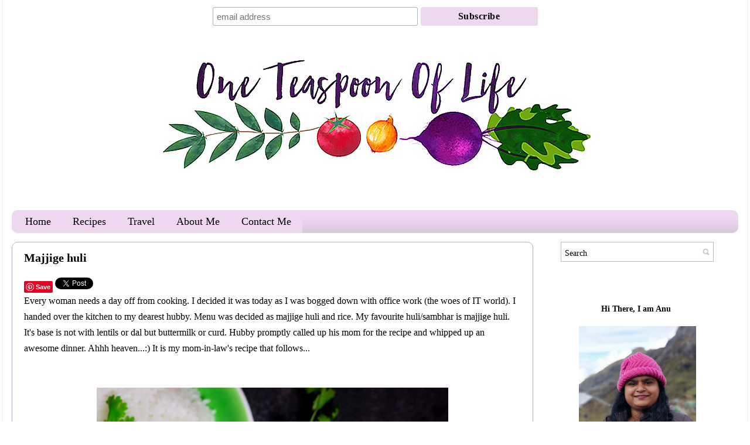

--- FILE ---
content_type: text/html; charset=UTF-8
request_url: https://www.oneteaspoonoflife.com/2013/06/majjige-huli.html
body_size: 20866
content:
<!DOCTYPE html>
<html class='v2' dir='ltr' xmlns='http://www.w3.org/1999/xhtml' xmlns:b='http://www.google.com/2005/gml/b' xmlns:data='http://www.google.com/2005/gml/data' xmlns:expr='http://www.google.com/2005/gml/expr'>
<script src="//mltan100.googlepages.com/emoticons.js" type="text/javascript"></script>
<head>
<link href='https://www.blogger.com/static/v1/widgets/4128112664-css_bundle_v2.css' rel='stylesheet' type='text/css'/>
<!--<meta content='1bb69c6540ed851fe5d4b6da7ec8ff24' name='p:domain_verify'/>-->
<meta content='5a1b40458aa2f20b05cc3941fe53cdf5' name='p:domain_verify'/>
<meta content='width=1100' name='viewport'/>
<meta content='text/html; charset=UTF-8' http-equiv='Content-Type'/>
<meta content='blogger' name='generator'/>
<link href='https://www.oneteaspoonoflife.com/favicon.ico' rel='icon' type='image/x-icon'/>
<link href='https://www.oneteaspoonoflife.com/2013/06/majjige-huli.html' rel='canonical'/>
<link rel="alternate" type="application/atom+xml" title="One Teaspoon Of Life - Atom" href="https://www.oneteaspoonoflife.com/feeds/posts/default" />
<link rel="alternate" type="application/rss+xml" title="One Teaspoon Of Life - RSS" href="https://www.oneteaspoonoflife.com/feeds/posts/default?alt=rss" />
<link rel="service.post" type="application/atom+xml" title="One Teaspoon Of Life - Atom" href="https://www.blogger.com/feeds/8071970554605175413/posts/default" />

<link rel="alternate" type="application/atom+xml" title="One Teaspoon Of Life - Atom" href="https://www.oneteaspoonoflife.com/feeds/4805678807239996208/comments/default" />
<!--Can't find substitution for tag [blog.ieCssRetrofitLinks]-->
<link href='https://blogger.googleusercontent.com/img/b/R29vZ2xl/AVvXsEiTeADv6swyz9b9lbMRZSx-O2oTYiWGVSRckLocZiSuRGglLh4r4I290a4P8HqxZwj0CygmXkHXGqqUSavwHr4dYruYh8EVAwI5f4R6GHZVnWdG6aY9DxwA-ieX77ATh7nF8Iq_JlkA8GE/s1600/Majjige_Huli_2.JPG' rel='image_src'/>
<meta content='https://www.oneteaspoonoflife.com/2013/06/majjige-huli.html' property='og:url'/>
<meta content='Majjige huli' property='og:title'/>
<meta content='A blog containing simple, tasty, mostly healthy, vegetarian, vegan and 
eggless recipes.' property='og:description'/>
<meta content='https://blogger.googleusercontent.com/img/b/R29vZ2xl/AVvXsEiTeADv6swyz9b9lbMRZSx-O2oTYiWGVSRckLocZiSuRGglLh4r4I290a4P8HqxZwj0CygmXkHXGqqUSavwHr4dYruYh8EVAwI5f4R6GHZVnWdG6aY9DxwA-ieX77ATh7nF8Iq_JlkA8GE/w1200-h630-p-k-no-nu/Majjige_Huli_2.JPG' property='og:image'/>
<title>One Teaspoon Of Life: Majjige huli</title>
<style type='text/css'>@font-face{font-family:'Crafty Girls';font-style:normal;font-weight:400;font-display:swap;src:url(//fonts.gstatic.com/s/craftygirls/v16/va9B4kXI39VaDdlPJo8N_NveRhf6Xl7Glw.woff2)format('woff2');unicode-range:U+0000-00FF,U+0131,U+0152-0153,U+02BB-02BC,U+02C6,U+02DA,U+02DC,U+0304,U+0308,U+0329,U+2000-206F,U+20AC,U+2122,U+2191,U+2193,U+2212,U+2215,U+FEFF,U+FFFD;}</style>
<style id='page-skin-1' type='text/css'><!--
/*-----------------------------------------------
Blogger Template Style
Name:     Picture Window
Designer: Josh Peterson
URL:      www.noaesthetic.com
----------------------------------------------- */
/* Variable definitions
====================
<Variable name="keycolor" description="Main Color" type="color" default="#1a222a"/>
<Variable name="body.background" description="Body Background" type="background"
color="#ffffff" default="#111111 url(//themes.googleusercontent.com/image?id=1OACCYOE0-eoTRTfsBuX1NMN9nz599ufI1Jh0CggPFA_sK80AGkIr8pLtYRpNUKPmwtEa) repeat-x fixed top center"/>
<Group description="Page Text" selector="body">
<Variable name="body.font" description="Font" type="font"
default="normal normal 15px Arial, Tahoma, Helvetica, FreeSans, sans-serif"/>
<Variable name="body.text.color" description="Text Color" type="color" default="#333333"/>
</Group>
<Group description="Backgrounds" selector=".body-fauxcolumns-outer">
<Variable name="body.background.color" description="Outer Background" type="color" default="#296695"/>
<Variable name="header.background.color" description="Header Background" type="color" default="transparent"/>
<Variable name="post.background.color" description="Post Background" type="color" default="#ffffff"/>
</Group>
<Group description="Links" selector=".main-outer">
<Variable name="link.color" description="Link Color" type="color" default="#336699"/>
<Variable name="link.visited.color" description="Visited Color" type="color" default="#6699cc"/>
<Variable name="link.hover.color" description="Hover Color" type="color" default="#33aaff"/>
</Group>
<Group description="Blog Title" selector=".header h1">
<Variable name="header.font" description="Title Font" type="font"
default="normal normal 36px Arial, Tahoma, Helvetica, FreeSans, sans-serif"/>
<Variable name="header.text.color" description="Text Color" type="color" default="#ffffff" />
</Group>
<Group description="Tabs Text" selector=".tabs-inner .widget li a">
<Variable name="tabs.font" description="Font" type="font"
default="normal normal 15px Arial, Tahoma, Helvetica, FreeSans, sans-serif"/>
<Variable name="tabs.font.mobile" description="Mobile Font" type="font"
default="normal normal 15px Arial, Tahoma, Helvetica, FreeSans, sans-serif"/>
<Variable name="tabs.text.color" description="Text Color" type="color" default="#ffffff"/>
<Variable name="tabs.selected.text.color" description="Selected Color" type="color" default="#351c75"/>
</Group>
<Group description="Tabs Background" selector=".tabs-outer .PageList">
<Variable name="tabs.background.color" description="Background Color" type="color" default="transparent"/>
<Variable name="tabs.selected.background.color" description="Selected Color" type="color" default="transparent"/>
<Variable name="tabs.separator.color" description="Separator Color" type="color" default="transparent"/>
</Group>
<Group description="Post Title" selector="h2.post-title, .comments h4">
<Variable name="post.title.font" description="Title Font" type="font"
default="normal normal 18px Arial, Tahoma, Helvetica, FreeSans, sans-serif"/>
</Group>
<Group description="Post Title1" selector="h1.post-title, .comments h4">
<Variable name="post.title.font1" description="Title Font" type="font"
default="normal normal 18px Arial, Tahoma, Helvetica, FreeSans, sans-serif"/>
</Group>
<Group description="Date Header" selector=".date-header">
<Variable name="date.header.color" description="Text Color" type="color" default="#000000"/>
</Group>
<Group description="Post" selector=".post">
<Variable name="post.footer.text.color" description="Footer Text Color" type="color" default="#999999"/>
<Variable name="post.border.color" description="Border Color" type="color" default="#dddddd"/>
</Group>
<Group description="Gadgets" selector="h2">
<Variable name="widget.title.font" description="Title Font" type="font"
default="bold normal 13px Arial, Tahoma, Helvetica, FreeSans, sans-serif"/>
<Variable name="widget.title.text.color" description="Title Color" type="color" default="#888888"/>
</Group>
<Group description="Footer" selector=".footer-outer">
<Variable name="footer.text.color" description="Text Color" type="color" default="#cccccc"/>
<Variable name="footer.widget.title.text.color" description="Gadget Title Color" type="color" default="#aaaaaa"/>
</Group>
<Group description="Footer Links" selector=".footer-outer">
<Variable name="footer.link.color" description="Link Color" type="color" default="#99ccee"/>
<Variable name="footer.link.visited.color" description="Visited Color" type="color" default="#77aaee"/>
<Variable name="footer.link.hover.color" description="Hover Color" type="color" default="#33aaff"/>
</Group>
<Variable name="content.margin" description="Content Margin Top" type="length" default="20px"/>
<Variable name="content.padding" description="Content Padding" type="length" default="0"/>
<Variable name="content.background" description="Content Background" type="background"
default="transparent none repeat scroll top left"/>
<Variable name="content.border.radius" description="Content Border Radius" type="length" default="0"/>
<Variable name="content.shadow.spread" description="Content Shadow Spread" type="length" default="0"/>
<Variable name="header.padding" description="Header Padding" type="length" default="0"/>
<Variable name="header.background.gradient" description="Header Gradient" type="url"
default="none"/>
<Variable name="header.border.radius" description="Header Border Radius" type="length" default="0"/>
<Variable name="main.border.radius.top" description="Main Border Radius" type="length" default="20px"/>
<Variable name="footer.border.radius.top" description="Footer Border Radius Top" type="length" default="0"/>
<Variable name="footer.border.radius.bottom" description="Footer Border Radius Bottom" type="length" default="20px"/>
<Variable name="region.shadow.spread" description="Main and Footer Shadow Spread" type="length" default="3px"/>
<Variable name="region.shadow.offset" description="Main and Footer Shadow Offset" type="length" default="1px"/>
<Variable name="tabs.background.gradient" description="Tab Background Gradient" type="url" default="none"/>
<Variable name="tab.selected.background.gradient" description="Selected Tab Background" type="url"
default="url(//www.blogblog.com/1kt/transparent/white80.png)"/>
<Variable name="tab.background" description="Tab Background" type="background"
default="transparent url(//www.blogblog.com/1kt/transparent/black50.png) repeat scroll top left"/>
<Variable name="tab.border.radius" description="Tab Border Radius" type="length" default="10px" />
<Variable name="tab.first.border.radius" description="First Tab Border Radius" type="length" default="10px" />
<Variable name="tabs.border.radius" description="Tabs Border Radius" type="length" default="0" />
<Variable name="tabs.spacing" description="Tab Spacing" type="length" default=".25em"/>
<Variable name="tabs.margin.bottom" description="Tab Margin Bottom" type="length" default="0"/>
<Variable name="tabs.margin.sides" description="Tab Margin Sides" type="length" default="20px"/>
<Variable name="main.background" description="Main Background" type="background"
default="transparent url(//www.blogblog.com/1kt/transparent/white80.png) repeat scroll top left"/>
<Variable name="main.padding.sides" description="Main Padding Sides" type="length" default="20px"/>
<Variable name="footer.background" description="Footer Background" type="background"
default="transparent url(//www.blogblog.com/1kt/transparent/black50.png) repeat scroll top left"/>
<Variable name="post.margin.sides" description="Post Margin Sides" type="length" default="-20px"/>
<Variable name="post.border.radius" description="Post Border Radius" type="length" default="5px"/>
<Variable name="widget.title.text.transform" description="Widget Title Text Transform" type="string" default="uppercase"/>
<Variable name="mobile.background.overlay" description="Mobile Background Overlay" type="string"
default="transparent none repeat scroll top left"/>
<Variable name="startSide" description="Side where text starts in blog language" type="automatic" default="left"/>
<Variable name="endSide" description="Side where text ends in blog language" type="automatic" default="right"/>
*/
/* Content
----------------------------------------------- */
body {
font: normal normal 16px Georgia, Utopia, 'Palatino Linotype', Palatino, serif;
color: #000000;
background: #ffffff none no-repeat scroll center center;
}
html body .region-inner {
min-width: 0;
max-width: 100%;
width: auto;
}
.content-outer {
font-size: 90%;
}
a:link {
text-decoration:none;
color: #351c75;
}
a:visited {
text-decoration:none;
color: #386c22;
}
a:hover {
text-decoration:underline;
color: #000000;
}
.content-outer {
background: transparent url(//www.blogblog.com/1kt/transparent/white80.png) repeat scroll top left;
-moz-border-radius: 15px;
-webkit-border-radius: 15px;
-goog-ms-border-radius: 15px;
border-radius: 15px;
-moz-box-shadow: 0 0 3px rgba(0, 0, 0, .15);
-webkit-box-shadow: 0 0 3px rgba(0, 0, 0, .15);
-goog-ms-box-shadow: 0 0 3px rgba(0, 0, 0, .15);
box-shadow: 0 0 3px rgba(0, 0, 0, .15);
margin: 30px auto;
}
.content-inner {
padding: 15px;
}
/* Header
----------------------------------------------- */
.header-left{
display: inline-block;
height: 200px;
width: 350px;
float: left;
}
.header-right {
display:inline-block;
float:right;
}
.header-outer {
height:300px
width:350px
background: transparent url(//www.blogblog.com/1kt/transparent/header_gradient_shade.png) repeat-x scroll top left;
_background-image: none;
color: #ffffff;
-moz-border-radius: 10px;
-webkit-border-radius: 10px;
-goog-ms-border-radius: 10px;
border-radius: 10px;
}
.Header img, .Header #header-inner {
-moz-border-radius: 10px;
-webkit-border-radius: 10px;
-goog-ms-border-radius: 10px;
border-radius: 10px;
}
.header-inner .Header .titlewrapper,
.header-inner .Header .descriptionwrapper {
padding-left: 30px;
padding-right: 30px;
}
.Header h1 {
font: normal normal 36px Arial, Tahoma, Helvetica, FreeSans, sans-serif;
text-shadow: 1px 1px 3px rgba(0, 0, 0, 0.3);
}
.Header h1 a {
color: #ffffff;
}
.Header .description {
font-size: 130%;
}
/* Tabs
----------------------------------------------- */
.tabs-inner {
margin: .5em 0 0;
padding: 0;
}
.tabs-inner .section {
margin: 0;
}
.tabs-inner .widget ul {
padding: 0;
background: #edd8f0 url(//www.blogblog.com/1kt/transparent/tabs_gradient_shade.png) repeat scroll bottom;
-moz-border-radius: 10px;
-webkit-border-radius: 10px;
-goog-ms-border-radius: 10px;
border-radius: 10px;
}
.tabs-inner .widget li {
border: none;
}
.tabs-inner .widget li a {
display: block;
padding: .5em 1em;
margin-right: 0;
color: #000000;
font: normal normal 18px Georgia, Utopia, 'Palatino Linotype', Palatino, serif;
-moz-border-radius: 0 0 0 0;
-webkit-border-top-left-radius: 0;
-webkit-border-top-right-radius: 0;
-goog-ms-border-radius: 0 0 0 0;
border-radius: 0 0 0 0;
background:#edd8f0;
//background: transparent none no-repeat scroll top left;
border-right: 1px solid transparent;
}
.mobile .tabs-inner .widget li a {
display: block;
padding: .5em 1em;
margin-right: 0;
color: #000000;
font: normal normal 10px Georgia, Utopia, 'Palatino Linotype', Palatino, serif;
-moz-border-radius: 0 0 0 0;
-webkit-border-top-left-radius: 0;
-webkit-border-top-right-radius: 0;
-goog-ms-border-radius: 0 0 0 0;
border-radius: 0 0 0 0;
background:#edd8f0;
//background: transparent none no-repeat scroll top left;
border-right: 1px solid transparent;
}
.tabs-inner .widget li:first-child a {
padding-left: 1.25em;
-moz-border-radius-topleft: 10px;
-moz-border-radius-bottomleft: 10px;
-webkit-border-top-left-radius: 10px;
-webkit-border-bottom-left-radius: 10px;
-goog-ms-border-top-left-radius: 10px;
-goog-ms-border-bottom-left-radius: 10px;
border-top-left-radius: 10px;
border-bottom-left-radius: 10px;
}
.tabs-inner .widget li.selected a,
.tabs-inner .widget li a:hover {
position: relative;
z-index: 1;
background: transparent url(//www.blogblog.com/1kt/transparent/tabs_gradient_shade.png) repeat scroll bottom;
color: #920249;
-moz-box-shadow: 0 0 0 rgba(0, 0, 0, .15);
-webkit-box-shadow: 0 0 0 rgba(0, 0, 0, .15);
-goog-ms-box-shadow: 0 0 0 rgba(0, 0, 0, .15);
box-shadow: 0 0 0 rgba(0, 0, 0, .15);
}
/* Headings
----------------------------------------------- */
h2 {
font: normal bold 100% Georgia, Utopia, 'Palatino Linotype', Palatino, serif;
text-transform: none !important/*uppercase;*/
color: #000000;
margin: .5em 0;
}
/* Main
----------------------------------------------- */
.main-outer {
background: transparent none repeat scroll top center;
-moz-border-radius: 0 0 0 0;
-webkit-border-top-left-radius: 0;
-webkit-border-top-right-radius: 0;
-webkit-border-bottom-left-radius: 0;
-webkit-border-bottom-right-radius: 0;
-goog-ms-border-radius: 0 0 0 0;
border-radius: 0 0 0 0;
-moz-box-shadow: 0 0 0 rgba(0, 0, 0, .15);
-webkit-box-shadow: 0 0 0 rgba(0, 0, 0, .15);
-goog-ms-box-shadow: 0 0 0 rgba(0, 0, 0, .15);
box-shadow: 0 0 0 rgba(0, 0, 0, .15);
}
.main-inner {
padding: 15px 5px 20px;
}
.main-inner .column-center-inner {
padding: 0 0;
}
.main-inner .column-left-inner {
padding-left: 0;
}
.main-inner .column-right-inner {
padding-right: 0;
}
/* Posts
----------------------------------------------- */
h2.post-title {
margin: 0;
font: normal bold 20px Crafty Girls;
}
h1.post-title {
margin: 0;
font: normal bold 20px Georgia, Utopia, 'Palatino Linotype', Palatino, serif;
}
.comments h4 {
margin: 1em 0 0;
font: normal bold 20px Crafty Girls;
}
.date-header span {
color: rgba(0, 0, 0, 0);
}
.post-outer {
background-color: #ffffff;
border: solid 1px #b4a7d6;
-moz-border-radius: 10px;
-webkit-border-radius: 10px;
border-radius: 10px;
-goog-ms-border-radius: 10px;
padding: 15px 20px;
margin: 0 -20px 20px;
}
.post-body {
line-height: 1.7;
font-size: 16px;
position: relative;
}
.post-header {
margin: 0 0 1.5em;
color: #d9d9d9;
line-height: 1.6;
}
.post-footer {
margin: .5em 0 0;
color: #d9d9d9;
line-height: 1.6;
}
#blog-pager {
font-size: 140%
}
#comments .comment-author {
padding-top: 1.5em;
border-top: dashed 1px #ccc;
border-top: dashed 1px rgba(128, 128, 128, .5);
background-position: 0 1.5em;
}
#comments .comment-author:first-child {
padding-top: 0;
border-top: none;
}
.avatar-image-container {
margin: .2em 0 0;
}
/* Comments
----------------------------------------------- */
.comments .comments-content .icon.blog-author {
background-repeat: no-repeat;
background-image: url([data-uri]);
}
.comments .comments-content .loadmore a {
border-top: 1px solid #000000;
border-bottom: 1px solid #000000;
}
.comments .continue {
border-top: 2px solid #000000;
}
/* Widgets
----------------------------------------------- */
.widget ul, .widget #ArchiveList ul.flat {
padding: 0;
list-style: none;
}
.widget ul li, .widget #ArchiveList ul.flat li {
border-top: dashed 1px #ccc;
border-top: dashed 1px rgba(128, 128, 128, .5);
}
.widget ul li:first-child, .widget #ArchiveList ul.flat li:first-child {
border-top: none;
}
.widget .post-body ul {
list-style: disc;
}
.widget .post-body ul li {
border: none;
}
/* Footer
----------------------------------------------- */
.footer-outer {
color:#f2eaea;
background: transparent url(//www.blogblog.com/1kt/transparent/black50.png) repeat scroll top left;
-moz-border-radius: 10px 10px 10px 10px;
-webkit-border-top-left-radius: 10px;
-webkit-border-top-right-radius: 10px;
-webkit-border-bottom-left-radius: 10px;
-webkit-border-bottom-right-radius: 10px;
-goog-ms-border-radius: 10px 10px 10px 10px;
border-radius: 10px 10px 10px 10px;
-moz-box-shadow: 0 0 0 rgba(0, 0, 0, .15);
-webkit-box-shadow: 0 0 0 rgba(0, 0, 0, .15);
-goog-ms-box-shadow: 0 0 0 rgba(0, 0, 0, .15);
box-shadow: 0 0 0 rgba(0, 0, 0, .15);
}
.footer-inner {
padding: 10px 5px 20px;
}
.footer-outer a {
color: #f2b1b7;
}
.footer-outer a:visited {
color: #f19b94;
}
.footer-outer a:hover {
color: #6e4a4d;
}
.footer-outer .widget h2 {
color: #ffffff;
}
/* Mobile
----------------------------------------------- */
html body.mobile {
height: auto;
}
html body.mobile {
min-height: 480px;
background-size: 100% auto;
}
.mobile .body-fauxcolumn-outer {
background: transparent none repeat scroll top left;
}
html .mobile .mobile-date-outer, html .mobile .blog-pager {
border-bottom: none;
background: transparent none repeat scroll top center;
margin-bottom: 10px;
}
.mobile .date-outer {
background: transparent none repeat scroll top center;
}
.mobile .header-outer, .mobile .main-outer,
.mobile .post-outer, .mobile .footer-outer {
-moz-border-radius: 0;
-webkit-border-radius: 0;
-goog-ms-border-radius: 0;
border-radius: 0;
}
.mobile .content-outer,
.mobile .main-outer,
.mobile .post-outer {
background: inherit;
border: none;
}
.mobile .content-outer {
font-size: 100%;
}
.mobile-link-button {
background-color: #351c75;
}
.mobile-link-button a:link, .mobile-link-button a:visited {
color: #ffffff;
}
.mobile-index-contents {
color: #000000;
}
.mobile .tabs-inner .PageList .widget-content {
background: transparent url(//www.blogblog.com/1kt/transparent/tabs_gradient_shade.png) repeat scroll bottom;
color: #920249;
padding-top:10px;
}
.mobile .tabs-inner .PageList .widget-content .pagelist-arrow {
border-left: 1px solid transparent;
}
.header-right {
display:inline-block;
float:right;
width:400px;
}
#header-inner img {margin: 0 auto !important;} #header-inner {text-align:center !important;
/* Changes the style of the overall form */
#mc_embed_signup {
background: #f8f8f8;
color: #000000;
padding: 20px;
text-align: center;
}
/* Styles the header text above the inputs */
#mc_embed_signup h2 {
font-size: 18px;
margin: 0 0 20px;
color: #000000;
text-align: center;
}
/* Adds extra space around the input boxes */
#mc_embed_signup .mc-field-group {
padding: 10px 0;
}
/* Styles the input boxes */
#mc_embed_signup  input {
width: 200px;
}
/* Styles the subscribe button */
#mc_embed_signup .button {
background-color: #000000;
color: #ffffff;
margin: 0 auto;
}
/* Changes the style of the overall form */
#mc_embed_signup {
background: #f8f8f8;
color: #000000;
padding: 20px;
text-align: center;
}
/* Styles the header text above the inputs */
#mc_embed_signup h2 {
font-size: 18px;
margin: 0 0 20px;
color: #000000;
text-align: center;
}
/* Adds extra space around the input boxes */
#mc_embed_signup .mc-field-group {
padding: 10px 0;
}
/* Styles the input boxes */
#mc_embed_signup  input {
width: 200px;
}
/* Styles the subscribe button */
#mc_embed_signup .button {
background-color: #000000;
color: #ffffff;
margin: 0 auto;
}
#Anu added code for page navigation bar at bottom
#blog-pager{clear:both;margin:30px auto;text-align:center; padding: 7px;}
.blog-pager {background: none;}
.displaypageNum a,.showpage a,.pagecurrent{padding: 3px 7px;margin-right:5px;background:#E9E9E9;color: #888;border:1px solid #E9E9E9;}
.displaypageNum a:hover,.showpage a:hover,.pagecurrent{background:#CECECE;text-decoration:none;color: #000;}
.showpageOf{display:none!important}
#blog-pager .showpage, #blog-pager .pagecurrent{font-weight:bold;color: #888;}
#blog-pager .pages{border:none;}

--></style>
<!--Anu added code to remove footer from homepage-->
<style type='text/css'>

</style>
<style id='template-skin-1' type='text/css'><!--
body {
min-width: 1270px;
}
.content-outer, .content-fauxcolumn-outer, .region-inner {
min-width: 1270px;
max-width: 1270px;
_width: 1270px;
}
.main-inner .columns {
padding-left: 0px;
padding-right: 350px;
}
.main-inner .fauxcolumn-center-outer {
left: 0px;
right: 350px;
/* IE6 does not respect left and right together */
_width: expression(this.parentNode.offsetWidth -
parseInt("0px") -
parseInt("350px") + 'px');
}
.main-inner .fauxcolumn-left-outer {
width: 0px;
}
.main-inner .fauxcolumn-right-outer {
width: 350px;
}
.main-inner .column-left-outer {
width: 0px;
right: 100%;
margin-left: -0px;
}
.main-inner .column-right-outer {
width: 350px;
margin-right: -350px;
}
#layout {
min-width: 0;
}
#layout .content-outer {
min-width: 0;
width: 800px;
}
#layout .region-inner {
min-width: 0;
width: auto;
}
--></style>
<meta content='aVo1EWl_wt8YbxzTyYueXTzR1MX5viO7e_IHmHUbZpE' name='google-site-verification'/>
<!-- Global Site Tag (gtag.js) - Google Analytics -->
<script async='async' src='https://www.googletagmanager.com/gtag/js?id=UA-63012167-1'></script>
<script>
      window.dataLayer = window.dataLayer || [];
      function gtag(){dataLayer.push(arguments);}
      gtag('js', new Date());

      gtag('config', 'UA-63012167-1');
    </script>
<script language='javascript' src='https://ajax.googleapis.com/ajax/libs/jquery/1.6.4/jquery.min.js' type='text/javascript'></script>
<script type='text/javascript'>//<![CDATA[

$(document).ready(function() {
	// change the dimension variable below to be the pixel size you want
	var dimension = 90;
	// this identifies the PopularPosts1 div element, finds each image in it, and resizes it
	$('#PopularPosts1').find('img').each(function(n, image){
		var image = $(image);
		image.attr({src : image.attr('src').replace(/s\B\d{2,4}/,'s' + dimension)});
		image.attr('width',dimension);
		image.attr('height',dimension);
	});
});
//]]></script>
<meta content='3B0AA2D8D7A2334C8C5505273D927F84' name='msvalidate.01'/>
<style type='text/css'>

.content-inner 
{ 
margin-top: -80px !important; 
}
</style>
<!-- Auto read more script Start -->
<script type='text/javascript'>
var thumbnail_mode = "yes"; //yes -with thumbnail, no -no thumbnail
summary_noimg = 430; //summary length when no image
summary_img = 570; //summary length when with image
img_thumb_height = 900;
img_thumb_width = 600;
</script>
<script type='text/javascript'>
//<![CDATA[
function removeHtmlTag(strx,chop){ 
 if(strx.indexOf("<")!=-1)
 {
  var s = strx.split("<"); 
  for(var i=0;i<s.length;i++){ 
   if(s[i].indexOf(">")!=-1){ 
    s[i] = s[i].substring(s[i].indexOf(">")+1,s[i].length); 
   } 
  } 
  strx =  s.join(""); 
 }
 chop = (chop < strx.length-1) ? chop : strx.length-2; 
 while(strx.charAt(chop-1)!=' ' && strx.indexOf(' ',chop)!=-1) chop++; 
 strx = strx.substring(0,chop-1); 
 return strx+'...'; 
}

function createSummaryAndThumb(pID){
 var div = document.getElementById(pID);
 var imgtag = "";
 var img = div.getElementsByTagName("img");
 var summ = summary_noimg;
        if(thumbnail_mode == "yes") {
 if(img.length>=1) { 
  imgtag = '<div class="separator" style="clear: both; text-align: center;"><span style="float:center; padding:10px 10px 5px 0px;"><img src="'+img[0].src+'" width="'+img_thumb_width+'px" height="'+img_thumb_height+'px"/></span><div>';
  summ = summary_img;
 }
 }
 var summary = imgtag + '<div>' + '<br/ >' + '<div class="separator" style="clear: both; text-align: justify;">'+ removeHtmlTag(div.innerHTML,summ) + '</div></div>';
 div.innerHTML = summary;
}
//]]>
</script>
<!-- Auto read more script End -->
<link href='https://www.blogger.com/dyn-css/authorization.css?targetBlogID=8071970554605175413&amp;zx=10f7fe26-a569-4773-9ce8-7d889af4383e' media='none' onload='if(media!=&#39;all&#39;)media=&#39;all&#39;' rel='stylesheet'/><noscript><link href='https://www.blogger.com/dyn-css/authorization.css?targetBlogID=8071970554605175413&amp;zx=10f7fe26-a569-4773-9ce8-7d889af4383e' rel='stylesheet'/></noscript>
<meta name='google-adsense-platform-account' content='ca-host-pub-1556223355139109'/>
<meta name='google-adsense-platform-domain' content='blogspot.com'/>

<!-- data-ad-client=ca-pub-9491934960801177 -->

</head>
<body class='loading'>
<!-- Google Tag Manager -->
<noscript><iframe height='0' src='//www.googletagmanager.com/ns.html?id=GTM-XXXX' style='display:none;visibility:hidden' width='0'></iframe></noscript>
<script>(function(w,d,s,l,i){w[l]=w[l]||[];w[l].push({'gtm.start':
new Date().getTime(),event:'gtm.js'});var f=d.getElementsByTagName(s)[0],
j=d.createElement(s),dl=l!='dataLayer'?'&l='+l:'';j.async=true;j.src=
'//www.googletagmanager.com/gtm.js?id='+i+dl;f.parentNode.insertBefore(j,f);
})(window,document,'script','dataLayer','GTM-XXXX');</script>
<!-- End Google Tag Manager -->
<div class='navbar no-items section' id='navbar'>
</div>
<div class='body-fauxcolumns'>
<div class='fauxcolumn-outer body-fauxcolumn-outer'>
<div class='cap-top'>
<div class='cap-left'></div>
<div class='cap-right'></div>
</div>
<div class='fauxborder-left'>
<div class='fauxborder-right'></div>
<div class='fauxcolumn-inner'>
</div>
</div>
<div class='cap-bottom'>
<div class='cap-left'></div>
<div class='cap-right'></div>
</div>
</div>
</div>
<div class='content'>
<div class='content-fauxcolumns'>
<div class='fauxcolumn-outer content-fauxcolumn-outer'>
<div class='cap-top'>
<div class='cap-left'></div>
<div class='cap-right'></div>
</div>
<div class='fauxborder-left'>
<div class='fauxborder-right'></div>
<div class='fauxcolumn-inner'>
</div>
</div>
<div class='cap-bottom'>
<div class='cap-left'></div>
<div class='cap-right'></div>
</div>
</div>
</div>
<div class='content-outer'>
<div class='content-cap-top cap-top'>
<div class='cap-left'></div>
<div class='cap-right'></div>
</div>
<div class='fauxborder-left content-fauxborder-left'>
<div class='fauxborder-right content-fauxborder-right'></div>
<div class='content-inner'>
<div class='tabs-outer'>
<div class='tabs-cap-top cap-top'>
<div class='cap-left'></div>
<div class='cap-right'></div>
</div>
<div class='fauxborder-left tabs-fauxborder-left'>
<div class='fauxborder-right tabs-fauxborder-right'></div>
<div class='region-inner tabs-inner'>
<div class='tabs section' id='crosscol'><div class='widget HTML' data-version='1' id='HTML10'>
<div class='widget-content'>
<!-- Begin MailChimp Signup Form -->
<link href="//cdn-images.mailchimp.com/embedcode/horizontal-slim-10_7.css" rel="stylesheet" type="text/css" />
<style type="text/css">
	#mc_embed_signup{background:#fff; clear:left; font:18px Helvetica,Arial,sans-serif; width:100%;}
	/* Add your own MailChimp form style overrides in your site stylesheet or in this style block.
	   We recommend moving this block and the preceding CSS link to the HEAD of your HTML file. */
/* Styles the header text above the inputs */
#mc_embed_signup h2 {
    font-size: 18px;
    margin: 0 0 20px;
    color: #000000;
    text-align: center;
}

/* Adds extra space around the input boxes */
#mc_embed_signup .mc-field-group {
    padding: 10px 0;
}

/* Styles the input boxes */
#mc_embed_signup  input {
    width: 200px;
}

/* Styles the subscribe button */
#mc_embed_signup .button {
    background-color: #edd8f0;
    color: #000000;
    margin: 0 auto;
    font-size: 16px;
    font-weight: bold;
    font-family: georgia;
}
</style>
<div id="mc_embed_signup">
<form action="https://oneteaspoonoflife.us14.list-manage.com/subscribe/post?u=adfc3d73d7093aea06b9e757a&amp;id=e7d473892e" method="post" id="mc-embedded-subscribe-form" name="mc-embedded-subscribe-form" class="validate" target="_blank" novalidate>
    <div id="mc_embed_signup_scroll">
	
	<input type="email" value="" name="EMAIL" class="email" id="mce-EMAIL" placeholder="email address" required />
    <!-- real people should not fill this in and expect good things - do not remove this or risk form bot signups-->
    <div style="position: absolute; left: -5000px;" aria-hidden="true"><input type="text" name="b_adfc3d73d7093aea06b9e757a_e7d473892e" tabindex="-1" value="" /></div>
    <div class="clear"><input type="submit" value="Subscribe" name="subscribe" id="mc-embedded-subscribe" class="button" /></div>
    </div>
</form>
</div>
<!--End mc_embed_signup-->
</div>
<div class='clear'></div>
</div></div>
<header>
<div class='header-outer'>
<div class='header-cap-top cap-top'>
<div class='cap-left'></div>
<div class='cap-right'></div>
</div>
<div class='fauxborder-left header-fauxborder-left'>
<div class='fauxborder-right header-fauxborder-right'></div>
<div class='region-inner header-inner'>
<div class='header section' id='header'><div class='widget Header' data-version='1' id='Header1'>
<div id='header-inner'>
<a href='https://www.oneteaspoonoflife.com/' style='display: block'>
<img alt='One Teaspoon Of Life' height='275px; ' id='Header1_headerimg' src='https://blogger.googleusercontent.com/img/b/R29vZ2xl/AVvXsEhoyVm9tQBYyaMDHwDHM6KU1-kIFdrK1aOtmpzimhBsX81s0qCRBb30z2ah1NC19tEU7mQAK06uneI1LBLqWRMylmfTNAOoHqv8U_z5Wpym5YnUVAgKrRGzj2r7vBl_mEe1aJQfjC2A9Lc-/s1210/OneTeaspoonOfLife3.jpg' style='display: block' width='1200px; '/>
</a>
</div>
</div></div>
</div>
</div>
</div>
</header>
<div class='tabs section' id='crosscol-overflow'><div class='widget HTML' data-version='1' id='HTML4'>
<div class='widget-content'>
<!doctype html>
<style>
ul {
    list-style-type: none;
    margin: 0;
    padding: 0;
    overflow: hidden;
    background-color: #fff;
}

li {
    float: none;
}

li a, .dropbtn {
    display: inline-block;
    color: white;
    text-align: center;
    padding: 14px 16px;
    text-decoration: none;
}

li a:hover, .dropdown:hover .dropbtn {
    background-color: #e195eb;
    
}

li.dropdown {
    display: inline-block;
}

.dropdown-content {
    display: none;
    position: absolute;
    background-color: #f9f9f9;
    min-width: 160px;
    box-shadow: 0px 8px 16px 0px rgba(0,0,0,0.2);
    z-index: 1;
}

.dropdown-content a {
    color: black;
    padding: 12px 16px;
    text-decoration: none;
    display: block;
    text-align: left;
}

.dropdown-content a:hover {background-color: #f1f1f1}

.dropdown:hover .dropdown-content {
    display: block;
}
</style>



<ul>
  <li><a href="https://www.oneteaspoonoflife.com">Home</a></li>
  <li class="dropdown">
    <a href="javascript:void(0)" class="dropbtn">Recipes</a>
    <div class="dropdown-content">
 
<a href="https://www.oneteaspoonoflife.com/p/recipes_25.html">All Recipes</a>
<a href="https://www.oneteaspoonoflife.com/p/recipes.html">Appetizers, Snacks</a>
<a href="https://www.oneteaspoonoflife.com/p/beverages.html">Beverages, Drinks</a>
<a href="https://www.oneteaspoonoflife.com/p/breads-sandwich-wraps-pizza.html">Breads, Sandwich, Pizza</a>
<a href="https://www.oneteaspoonoflife.com/p/breakfast.html">Breakfast</a>
<a href="https://www.oneteaspoonoflife.com/p/condiments-chutneys-dips-sauces.html">Condiments, Chutney, Dips</a>
<a href="https://www.oneteaspoonoflife.com/p/curry.html">Curry</a>
<a href="https://www.oneteaspoonoflife.com/p/desserts-and-sweets.html">Desserts, Sweets</a>
<a href="https://www.oneteaspoonoflife.com/p/rice-millets-mains.html">Mains, Rice, Millets</a>
<a href="https://www.oneteaspoonoflife.com/p/flatbreads-paratha-rotti-wraps.html">Rotti, Paratha, Flatbreads, Wraps</a>
<a href="https://www.oneteaspoonoflife.com/p/recipes_17.html">Salads</a>
<a href="https://www.oneteaspoonoflife.com/p/soups.html">Soups</a>
<a href="https://www.oneteaspoonoflife.com/p/how-to-recipes-basic-recipes.html">How To, Basics</a>


    </div>
  </li>
<li><a href="https://www.oneteaspoonoflife.com/p/travel.html">Travel</a></li>
  <li><a href="https://www.oneteaspoonoflife.com/p/about-me.html">About Me</a></li>
  <li><a href="https://www.oneteaspoonoflife.com/p/contact-me.html">Contact Me</a></li>
</ul>
</!doctype>
</div>
<div class='clear'></div>
</div>
</div>
</div>
</div>
<div class='tabs-cap-bottom cap-bottom'>
<div class='cap-left'></div>
<div class='cap-right'></div>
</div>
</div>
<div class='main-outer'>
<div class='main-cap-top cap-top'>
<div class='cap-left'></div>
<div class='cap-right'></div>
</div>
<div class='fauxborder-left main-fauxborder-left'>
<div class='fauxborder-right main-fauxborder-right'></div>
<div class='region-inner main-inner'>
<div class='columns fauxcolumns'>
<div class='fauxcolumn-outer fauxcolumn-center-outer'>
<div class='cap-top'>
<div class='cap-left'></div>
<div class='cap-right'></div>
</div>
<div class='fauxborder-left'>
<div class='fauxborder-right'></div>
<div class='fauxcolumn-inner'>
</div>
</div>
<div class='cap-bottom'>
<div class='cap-left'></div>
<div class='cap-right'></div>
</div>
</div>
<div class='fauxcolumn-outer fauxcolumn-left-outer'>
<div class='cap-top'>
<div class='cap-left'></div>
<div class='cap-right'></div>
</div>
<div class='fauxborder-left'>
<div class='fauxborder-right'></div>
<div class='fauxcolumn-inner'>
</div>
</div>
<div class='cap-bottom'>
<div class='cap-left'></div>
<div class='cap-right'></div>
</div>
</div>
<div class='fauxcolumn-outer fauxcolumn-right-outer'>
<div class='cap-top'>
<div class='cap-left'></div>
<div class='cap-right'></div>
</div>
<div class='fauxborder-left'>
<div class='fauxborder-right'></div>
<div class='fauxcolumn-inner'>
</div>
</div>
<div class='cap-bottom'>
<div class='cap-left'></div>
<div class='cap-right'></div>
</div>
</div>
<!-- corrects IE6 width calculation -->
<div class='columns-inner'>
<div class='column-center-outer'>
<div class='column-center-inner'>
<div class='main section' id='main'><div class='widget Blog' data-version='1' id='Blog1'>
<div class='blog-posts hfeed'>
<!--Can't find substitution for tag [defaultAdStart]-->

          <div class="date-outer">
        

          <div class="date-posts">
        
<div class='post-outer'>
<meta content='Majjige huli' property='og:title'/>
<meta content='' property='og:description'/>
<meta content='article' property='og:type'/>
<meta content='https://www.oneteaspoonoflife.com/2013/06/majjige-huli.html' property='og:url'/>
<meta content='One Teaspoon Of Life' property='og:site_name'/>
<meta content='2013-06-18T22:37:00+05:30' property='article:published_time'/>
<meta content='Recipe' property='article:section'/>
<meta content='Coconut' property='article:tag'/>
<meta content='Dairy' property='article:tag'/>
<meta content='Easy' property='article:tag'/>
<meta content='Gravy' property='article:tag'/>
<meta content='Lunch / Dinner' property='article:tag'/>
<meta content='South Indian' property='article:tag'/>
<meta content='White Pumpkin / Ashgourd' property='article:tag'/>
<div class='post hentry' itemprop='blogPost' itemscope='itemscope' itemtype='http://schema.org/BlogPosting'>
<meta content='https://blogger.googleusercontent.com/img/b/R29vZ2xl/AVvXsEiTeADv6swyz9b9lbMRZSx-O2oTYiWGVSRckLocZiSuRGglLh4r4I290a4P8HqxZwj0CygmXkHXGqqUSavwHr4dYruYh8EVAwI5f4R6GHZVnWdG6aY9DxwA-ieX77ATh7nF8Iq_JlkA8GE/s1600/Majjige_Huli_2.JPG' itemprop='image'/>
<meta content='8071970554605175413'/>
<meta content='4805678807239996208'/>
<meta content='June 18, 2013' itemprop='datePublished'/>
<meta content='' itemprop='dateModified'/>
<meta content='data:post.link : data:post.url' itemType='https://schema.org/WebPage' itemid='' itemprop='mainEntityOfPage' itemscope='itemscope'/>
<a name='4805678807239996208'></a>
<h1 class='post-title entry-title' itemprop='headline'>
Majjige huli
</h1>
<div class='post-header'>
<div class='post-header-line-1'></div>
</div>
<a data-pin-do='buttonBookmark' href='https://www.pinterest.com/pin/create/button/'></a>
<a class='twitter-share-button' data-related='OneTeaspoonLife' data-via='OneTeaspoonLife' href='https://twitter.com/share'>Tweet</a>
<script>!function(d,s,id){var js,fjs=d.getElementsByTagName(s)[0],p=/^http:/.test(d.location)?'http':'https';if(!d.getElementById(id)){js=d.createElement(s);js.id=id;js.src=p+'://platform.twitter.com/widgets.js';fjs.parentNode.insertBefore(js,fjs);}}(document, 'script', 'twitter-wjs');</script>
<div class='post-body entry-content' id='post-body-4805678807239996208' itemprop='description articleBody'>
<div itemprop='publisher' itemscope='itemscope' itemtype='https://schema.org/Organization'>
<div itemprop='logo' itemscope='itemscope' itemtype='https://schema.org/ImageObject'>
<img src='https://www.oneteaspoonoflife.com' style='display:none;'/>
<meta content='https://www.oneteaspoonoflife.com' itemprop='url'/>
<meta content='60' itemprop='width'/>
<meta content='60' itemprop='height'/>
</div>
<meta content='One Teaspoon Of Life' itemprop='name'/>
</div>
<div dir="ltr" style="text-align: left;" trbidi="on">
Every woman needs a day off from cooking. I decided it was today as I was bogged down with office work (the woes of IT world). I handed over the kitchen to my dearest hubby. Menu was decided as majjige huli and rice. My favourite huli/sambhar is majjige huli. It's base is not with lentils or dal but buttermilk or curd. Hubby promptly called up his mom for the recipe and whipped up an awesome dinner. Ahhh heaven...:) It is my mom-in-law's recipe that follows...<br />
<br />
<div class="separator" style="clear: both; text-align: center;">
</div>
<div class="separator" style="clear: both; text-align: center;">
</div>
<br />
<div class="separator" style="clear: both; text-align: center;">
<a href="https://blogger.googleusercontent.com/img/b/R29vZ2xl/AVvXsEiTeADv6swyz9b9lbMRZSx-O2oTYiWGVSRckLocZiSuRGglLh4r4I290a4P8HqxZwj0CygmXkHXGqqUSavwHr4dYruYh8EVAwI5f4R6GHZVnWdG6aY9DxwA-ieX77ATh7nF8Iq_JlkA8GE/s1600/Majjige_Huli_2.JPG" imageanchor="1" style="margin-left: 1em; margin-right: 1em;"><img alt="How to make majjige huli recipe at www.oneteaspoonoflife.com" border="0" src="https://blogger.googleusercontent.com/img/b/R29vZ2xl/AVvXsEiTeADv6swyz9b9lbMRZSx-O2oTYiWGVSRckLocZiSuRGglLh4r4I290a4P8HqxZwj0CygmXkHXGqqUSavwHr4dYruYh8EVAwI5f4R6GHZVnWdG6aY9DxwA-ieX77ATh7nF8Iq_JlkA8GE/s1600/Majjige_Huli_2.JPG" title="Majjige Huli" /></a></div>
<br />
<div class="separator" style="clear: both; text-align: center;">
<a href="https://blogger.googleusercontent.com/img/b/R29vZ2xl/AVvXsEggyJsyy0tQaukSTp2_vdYafGJ1FgfXE6u1toHixv2ZlLw3W0mKhRbCrvE3_9oxaboP5p6_yDCn3g3t3na08x6LXP_Xoy18RhAu6cn5DpL1hhKzjjAxTbrLDgAF4JpRZmTlvMkm3PiNf6c/s1600/Majjige_Huli_3.JPG" imageanchor="1" style="margin-left: 1em; margin-right: 1em;"><img alt="How to make majjige huli recipe at www.oneteaspoonoflife.com" border="0" src="https://blogger.googleusercontent.com/img/b/R29vZ2xl/AVvXsEggyJsyy0tQaukSTp2_vdYafGJ1FgfXE6u1toHixv2ZlLw3W0mKhRbCrvE3_9oxaboP5p6_yDCn3g3t3na08x6LXP_Xoy18RhAu6cn5DpL1hhKzjjAxTbrLDgAF4JpRZmTlvMkm3PiNf6c/s1600/Majjige_Huli_3.JPG" title="Majjige Huli" /></a></div>
<br />
<div class="separator" style="clear: both; text-align: center;">
<a href="https://blogger.googleusercontent.com/img/b/R29vZ2xl/AVvXsEgyPBi7xNofyYur3Kpsqog14LnL5f4cdgSmNf8Q7xaD2VT1g1xrKZmFKLiGW2JP1PwjTod_FtC2lxbNz5AiNkMH6iR3Wj1gWrNjJIr7Qgc8SvDrlKYMxztSghWjplNJrr_poED8OLvM92Y/s1600/Majjige_Huli_4.JPG" imageanchor="1" style="margin-left: 1em; margin-right: 1em;"><img alt="How to make majjige huli recipe at www.oneteaspoonoflife.com" border="0" src="https://blogger.googleusercontent.com/img/b/R29vZ2xl/AVvXsEgyPBi7xNofyYur3Kpsqog14LnL5f4cdgSmNf8Q7xaD2VT1g1xrKZmFKLiGW2JP1PwjTod_FtC2lxbNz5AiNkMH6iR3Wj1gWrNjJIr7Qgc8SvDrlKYMxztSghWjplNJrr_poED8OLvM92Y/s1600/Majjige_Huli_4.JPG" title="Majjige Huli" /></a></div>
<br />
<div class="separator" style="clear: both; text-align: center;">
</div>
<br />
<div class="separator" style="clear: both; text-align: center;">
</div>
<br />
<br />
<table align="center" cellpadding="0" cellspacing="0" class="tr-caption-container" style="margin-left: auto; margin-right: auto; text-align: center;"><tbody>
<tr><td style="text-align: center;"><a href="https://blogger.googleusercontent.com/img/b/R29vZ2xl/AVvXsEj1ewionKzhsHtzr2xh6i0MBVH4cCja8xJZh0UsBmhaN0AXkXYV1Edu6h4Nf8la7l1kdliiE-0IA0EIGBQ6_Zscuv0B2C7ZCajXqi4cuRxxtZ8JV9-YeZ6HgjrG6RYiwTBZBEroYZJAR1k/s1600/IMG_1891_edited.JPG" imageanchor="1" style="margin-left: auto; margin-right: auto;"></a></td></tr>
</tbody></table>
<br />
<br />
<a href="https://blogger.googleusercontent.com/img/b/R29vZ2xl/AVvXsEggjcWvzNkTxPD1dnb24xf7KXmJ7E1Y8-LelR0gxBBRh_0vGEM5WTjCj9qckwB8upv1wbymBDEsPkiLke60kzJQAvNsVG-cwUTapVGpvhyphenhypheniNEyy8auFiihZSHP8ijzAvwoNhKlNyGn_yOY/s1600/Majjige_Huli_small.JPG" imageanchor="1" style="clear: right; float: right; margin-bottom: 1em; margin-left: 1em;"><img alt="How to make majjige huli recipe at www.oneteaspoonoflife.com" border="0" itemprop="image" src="https://blogger.googleusercontent.com/img/b/R29vZ2xl/AVvXsEggjcWvzNkTxPD1dnb24xf7KXmJ7E1Y8-LelR0gxBBRh_0vGEM5WTjCj9qckwB8upv1wbymBDEsPkiLke60kzJQAvNsVG-cwUTapVGpvhyphenhypheniNEyy8auFiihZSHP8ijzAvwoNhKlNyGn_yOY/s400/Majjige_Huli_small.JPG" title="Majjige Huli" /></a><b>Ingredients:</b><br />
<br />
White pumpkin - 2 cups (peeled, deseeded and cut into cubes)<br />
Fresh grated coconut -&nbsp; 3 tbsp<br />
Coriander leaves - 2 tbsp<br />
Green chillies - 1-2<br />
Ginger - 1/2" piece<br />
Cumin seeds/ Jeera - 1 tsp<br />
Mustard seeds - 2 tsp<br />
Turmeric powder - 1/2 tsp<br />
Chana dal - 2 tbsp<br />
Curd - 1 cup<br />
Curry leaves - 5-6<br />
Oil - 3 tsp<br />
<br />
<b>Method:</b><br />
<br />
Soak the chana dal in half a cup of water and keep aside<br />
Boil the pumpkin in 2 cups of water. Add around 1 tsp salt to the water. The water should cover the pumpkin. Add more water if needed.<br />
Boil the pumpkin until done, it should still be stiff but allow a knife to pierce smoothly through it. Don't let it become too soft, it should still have a bite to it.<br />
Grind together coconut, coriander leaves, ginger, cumin seeds, chana dal (drain out the water), turmeric powder, green chillies and 1 tsp mustard seeds with a little water into a fine paste<br />
Add this paste to the pumpkin and cook for 2 mins<br />
Churn the curd or blend it in a mixer to remove all lumps and add it to the pumpkin. Lower the flame and cook for another minute. Do not cook on high flame else the curd will split.<br />
Add salt as needed.<br />
Heat oil in a small pan and add mustard seeds.<br />
After the mustard seeds splutter, add the curry leaves and pour this tempering into the majjige huli.<br />
Enjoy with rice</div>
<div style='clear: both;'></div>
</div>
<div class='post-footer'>
<div class='post-footer-line post-footer-line-1'><span class='post-author vcard'>
Posted by
<span class='fn' itemprop='author' itemscope='itemscope' itemtype='http://schema.org/Person'>
<meta content='https://www.blogger.com/profile/06513637497044639789' itemprop='url'/>
<a class='g-profile' href='https://www.blogger.com/profile/06513637497044639789' rel='author' title='author profile'>
<span itemprop='name'>Anu</span>
</a>
</span>
</span>
<span class='post-timestamp'>
</span>
<span class='post-comment-link'>
</span>
<span class='post-icons'>
<span class='item-control blog-admin pid-924015413'>
<a href='https://www.blogger.com/post-edit.g?blogID=8071970554605175413&postID=4805678807239996208&from=pencil' title='Edit Post'>
<img alt="" class="icon-action" height="18" src="//img2.blogblog.com/img/icon18_edit_allbkg.gif" width="18">
</a>
</span>
</span>
<div class='post-share-buttons goog-inline-block'>
<a class='goog-inline-block share-button sb-email' href='https://www.blogger.com/share-post.g?blogID=8071970554605175413&postID=4805678807239996208&target=email' target='_blank' title='Email This'><span class='share-button-link-text'>Email This</span></a><a class='goog-inline-block share-button sb-blog' href='https://www.blogger.com/share-post.g?blogID=8071970554605175413&postID=4805678807239996208&target=blog' onclick='window.open(this.href, "_blank", "height=270,width=475"); return false;' target='_blank' title='BlogThis!'><span class='share-button-link-text'>BlogThis!</span></a><a class='goog-inline-block share-button sb-twitter' href='https://www.blogger.com/share-post.g?blogID=8071970554605175413&postID=4805678807239996208&target=twitter' target='_blank' title='Share to X'><span class='share-button-link-text'>Share to X</span></a><a class='goog-inline-block share-button sb-facebook' href='https://www.blogger.com/share-post.g?blogID=8071970554605175413&postID=4805678807239996208&target=facebook' onclick='window.open(this.href, "_blank", "height=430,width=640"); return false;' target='_blank' title='Share to Facebook'><span class='share-button-link-text'>Share to Facebook</span></a><a class='goog-inline-block share-button sb-pinterest' href='https://www.blogger.com/share-post.g?blogID=8071970554605175413&postID=4805678807239996208&target=pinterest' target='_blank' title='Share to Pinterest'><span class='share-button-link-text'>Share to Pinterest</span></a>
</div>
<span class='post-backlinks post-comment-link'>
</span>
</div>
<div class='post-footer-line post-footer-line-2'><span class='post-labels'>
Labels:
<a href='https://www.oneteaspoonoflife.com/search/label/Coconut' rel='tag'>Coconut</a>,
<a href='https://www.oneteaspoonoflife.com/search/label/Dairy' rel='tag'>Dairy</a>,
<a href='https://www.oneteaspoonoflife.com/search/label/Easy' rel='tag'>Easy</a>,
<a href='https://www.oneteaspoonoflife.com/search/label/Gravy' rel='tag'>Gravy</a>,
<a href='https://www.oneteaspoonoflife.com/search/label/Lunch%20%2F%20Dinner' rel='tag'>Lunch / Dinner</a>,
<a href='https://www.oneteaspoonoflife.com/search/label/South%20Indian' rel='tag'>South Indian</a>,
<a href='https://www.oneteaspoonoflife.com/search/label/White%20Pumpkin%20%2F%20Ashgourd' rel='tag'>White Pumpkin / Ashgourd</a>
</span>
</div>
<div class='post-footer-line post-footer-line-3'><span class='post-location'>
</span>
</div>
</div>
</div>
<div class='comments' id='comments'>
<a name='comments'></a>
<h4>No comments:</h4>
<div id='Blog1_comments-block-wrapper'>
<dl class='avatar-comment-indent' id='comments-block'>
</dl>
</div>
<p class='comment-footer'>
<div class='comment-form'>
<a name='comment-form'></a>
<h4 id='comment-post-message'>Post a Comment</h4>
<p>
</p>
<a href='https://www.blogger.com/comment/frame/8071970554605175413?po=4805678807239996208&hl=en&saa=85391&origin=https://www.oneteaspoonoflife.com' id='comment-editor-src'></a>
<iframe allowtransparency='true' class='blogger-iframe-colorize blogger-comment-from-post' frameborder='0' height='410' id='comment-editor' name='comment-editor' src='' width='100%'></iframe>
<!--Can't find substitution for tag [post.friendConnectJs]-->
<script src='https://www.blogger.com/static/v1/jsbin/1345082660-comment_from_post_iframe.js' type='text/javascript'></script>
<script type='text/javascript'>
      BLOG_CMT_createIframe('https://www.blogger.com/rpc_relay.html', '0');
    </script>
</div>
</p>
<div id='backlinks-container'>
<div id='Blog1_backlinks-container'>
</div>
</div>
</div>
</div>

        </div></div>
      
<!--Can't find substitution for tag [adEnd]-->
</div>
<div class='blog-pager' id='blog-pager'>
<span id='blog-pager-newer-link'>
<a class='blog-pager-newer-link' href='https://www.oneteaspoonoflife.com/2013/06/microwave-roasted-moong-dal.html' id='Blog1_blog-pager-newer-link' title='Newer Post'>Newer Post</a>
</span>
<span id='blog-pager-older-link'>
<a class='blog-pager-older-link' href='https://www.oneteaspoonoflife.com/2013/06/aloo-gobi.html' id='Blog1_blog-pager-older-link' title='Older Post'>Older Post</a>
</span>
<a class='home-link' href='https://www.oneteaspoonoflife.com/'>Home</a>
</div>
<div class='clear'></div>
<div class='post-feeds'>
<div class='feed-links'>
Subscribe to:
<a class='feed-link' href='https://www.oneteaspoonoflife.com/feeds/4805678807239996208/comments/default' target='_blank' type='application/atom+xml'>Post Comments (Atom)</a>
</div>
</div>
</div></div>
</div>
</div>
<div class='column-left-outer'>
<div class='column-left-inner'>
<aside>
</aside>
</div>
</div>
<div class='column-right-outer'>
<div class='column-right-inner'>
<aside>
<div class='sidebar section' id='sidebar-right-1'><div class='widget HTML' data-version='1' id='HTML9'>
<div class='widget-content'>
<center>
   <style>      
   #search {  
   border: 1px solid #BDBDBD;  
   background: white url(https://blogger.googleusercontent.com/img/b/R29vZ2xl/AVvXsEhC_c0uomvefqFUAj6iyK4EFnxL6RJ-I8_4kHCP8OuHRBcxLysnLFQFkIdm-Jy8IJ6G2lE295CMKCARhxcpremGQ0aJN6a_gBQpuE0qXCgmz7P2_fvX5rfkYpVAPsBGZon8dXp5DlVX-Ftu/h120/search3.png) 98% 50% no-repeat;  
   text-align: left;  
   padding: 8px 24px 6px 6px;  
   width: 75%;  
   height: 18px; mouse:pointer:  
   }  
   #search #s {  
   background: none;  
   color: #000000;  
   font-family: georgia; 

   font-size: 14px;  
   border: 0;  
   width: 100%;  
   padding: 0;  
   margin: 0;  
   outline: none;  
   }  
   
   </style>  
   
   <div id="search" title="Type and hit enter"> <form action="/search" id="searchform" method="get"> <input id="s" name="q" onblur="if (this.value == &quot;&quot;) {this.value = &quot;Search&quot;;}" onfocus="if (this.value == &quot;Search&quot;) {this.value = &quot;&quot;;}" type="text" value="Search" /> </form> </div>  
   <br/><br/>
   </center>
</div>
<div class='clear'></div>
</div><div class='widget LinkList' data-version='1' id='LinkList1'>
<style>#LinkList1 {display:none !important;}</style>
</div><div class='widget HTML' data-version='1' id='HTML3'>
<div class='widget-content'>
<div dir="ltr" style="text-align: left;" trbidi="on">
<h4 style="clear: both; text-align: center;">
<span style="font-family: &quot;georgia&quot; , &quot;times new roman&quot; , serif;">Hi There, I am Anu&nbsp;</span></h4>
<div>
<span style="font-family: &quot;georgia&quot; , &quot;times new roman&quot; , serif;"><br /></span></div>
<div class="separator" style="clear: both; text-align: center;"><a href="http://www.oneteaspoonoflife.com/p/about-me.html"><img border="0" data-original-height="887" data-original-width="700" src="https://blogger.googleusercontent.com/img/b/R29vZ2xl/AVvXsEju2a5YNclzXdC5je3C83-hN7Dp2aC5eB5W5fRcOx6LmmPTO-bNqrInAokfDIlBMGhqwVvo7Efbwyb5ePARUt451DUUtJXZQfKu1Ky7TTb-3Sw0mLSrxSUz2VnvwRDBpMChS2yI0E-6rbNu/s320/Anupama.jpg" width="200" /></a></div><br />
<div style="text-align: center;">
<span style="color: #666666; font-family: &quot;georgia&quot; , &quot;times new roman&quot; , serif;">Lover of all things related to Food.&nbsp;</span></div>
<div style="text-align: center;">
<span style="color: #666666; font-family: &quot;georgia&quot; , &quot;times new roman&quot; , serif;">Voracious reader, amateur gardener.</span></div>
<div style="text-align: center;">
<span style="color: #666666; font-family: &quot;georgia&quot; , &quot;times new roman&quot; , serif;">Wanna be food traveler. If you are&nbsp;</span></div>
<div style="text-align: center;">
<span style="color: #666666; font-family: &quot;georgia&quot; , &quot;times new roman&quot; , serif;">looking for vegetarian recipes, you've&nbsp;</span></div>
<div style="text-align: center;">
<span style="color: #666666; font-family: &quot;georgia&quot; , &quot;times new roman&quot; , serif;">come to the right place.&nbsp;</span></div>
<div style="text-align: center;">
<span style="font-family: &quot;georgia&quot; , &quot;times new roman&quot; , serif;"><b>Welcome to One Teaspoon Of Life!!!&nbsp;</b></span></div>
</div>
</div>
<div class='clear'></div>
</div><div class='widget HTML' data-version='1' id='HTML5'>
<div class='widget-content'>
<div dir="ltr" style="text-align: left;" trbidi="on">
<div style="text-align: center;">
<blockquote class="tr_bq" style="text-align: center;">
<span style="font-family: Courier New, Courier, monospace;">&nbsp;</span><span style="font-family: 'Courier New', Courier, monospace;"> &nbsp;</span><span style="font-family: &quot;georgia&quot; , &quot;times new roman&quot; , serif;"> <span style="font-family: Georgia, Times New Roman, serif;"><span style="color: #e69138;"><b>Connect w</b>ith </span><span style="color: #6aa84f;"><b>ME...</b></span></span></span></blockquote>
<a href="https://www.blogger.com/blogger.g?blogID=8071970554605175413" imageanchor="1" style="clear: left; float: left; margin-bottom: 1em; margin-right: 1em;"></a><a href="https://www.facebook.com/OneTeaspoonOfLife" target="_blank"><img alt=" Facebook" border="0" src="https://blogger.googleusercontent.com/img/b/R29vZ2xl/AVvXsEhPQQ2qJnfLETZxyAG9ppeXMowlCe-k38Wl-PRlyBQ9Su0x1NChk3QBTdIYUW5yWvETMfpsijaqQVewWdYtqxAfPLGi2DZHAd3eGBWp4PAWMDTYycgGFkMoBfx4YxqZLZWDxO0PAi589l8/s400/fb_2.png" /></a><span id="goog_1043225357"></span><span id="goog_1043225358"></span><a href="https://plus.google.com/b/116631532282931556117/116631532282931556117/posts" target="_blank"><img alt=" Google+" border="0" src="https://blogger.googleusercontent.com/img/b/R29vZ2xl/AVvXsEjTZcMvudEr4hyphenhyphenv-v6zbyo4xqri5gGkX3edmDYzCCIGYGav1MKZNLD-QsmsVYPd0qkfy1K1Hoq-xGqS-dAzACyhP3cIAHZBIgQinQZWHmxtHqPuNaZrtszFE-3hSp_OTe8G0LlelLwojdc/s1600/gplus_2.png" /></a><a href="https://in.pinterest.com/oneteaspoonlife" target="_blank"><img alt=" Pinterest" border="0" src="https://blogger.googleusercontent.com/img/b/R29vZ2xl/AVvXsEjGDIxj-RYIkIhwmLNd_BfsFvaq02h4o1mMKoEcp6DJfp_LrEMHxR7nXAKlSxoDptJMHJs8vo5KU-bOUzeW58dkW9ZlPV2059irLJYCOLQVxPAXdx3oLVkMPtoyV2ePctQdgbHrXMOedFc/s400/pin_2.png" /></a><a href="http://feeds.feedburner.com/OneTeaspoonOfLife" target="_blank"><img alt=" RSS" border="0" src="https://blogger.googleusercontent.com/img/b/R29vZ2xl/AVvXsEgyISb43dsk5aynaqCip9cn6YGtUnuc523daczFfDRbwsppTIdR53yHpaNgK98PRw6v3qiPBldcL27sH9xWkMGpHv-wPwoTkvydlCIFUZaD0G7Mk1Pmih7X6upXVbWsySOIC3LEkOoDdA8/s400/rss_2.png" /></a><a href="https://twitter.com/oneteaspoonlife" target="_blank"><img alt=" Twitter" border="0" src="https://blogger.googleusercontent.com/img/b/R29vZ2xl/AVvXsEj75HTRmx6BkQvfiPkf9Oz5cKrdW0gC50Bb8GxMKP9dF7JrM7y8eAthTeDeX-NfHtoj551ViJNxiTmwhoDXR3tcSiMtq9b9CRFqSd8PNnk4h4qPjDh-3AaB5fwc-IEPTxv12NDJzyOHros/s400/twit_2.png" /></a><a href="https://www.instagram.com/oneteaspoonoflife" target="_blank"><img alt="Instagram" border="0" src="https://blogger.googleusercontent.com/img/b/R29vZ2xl/AVvXsEjNwxQe6Gfa1w0t4D8eLdS5rU6Whq1q6qP8ql1sqM-EepSBmwKjabWO6v8Q9JlzOBmn-UawOKLdRvRs5KQrmsEE8iyGX_ahKahfV0THArsdVkvYQOBCzvs7wypTdrljYrI6ThK8NGpB72o/s1600/insta_2.png" /></a><br /><br />
<script src="https://apis.google.com/js/platform.js"></script>
<div class="g-ytsubscribe" data-channelid="UCefy0nNx9tpgF2s0rTqeb2g" data-layout="default" data-count="default"></div></div>
</div>
</div>
<div class='clear'></div>
</div><div class='widget HTML' data-version='1' id='HTML2'>
<div class='widget-content'>
<iframe width="280" height="160" src="https://www.youtube.com/embed/videoseries?list=PLbZnzN0u1oCT4g9LfiHATTZOvASA_3QZr&autoplay=1&loop=1&mute=1" frameborder="0" allow="autoplay; encrypted-media" allowfullscreen></iframe>
</div>
<div class='clear'></div>
</div><div class='widget AdSense' data-version='1' id='AdSense1'>
<div class='widget-content'>
<script async src="https://pagead2.googlesyndication.com/pagead/js/adsbygoogle.js"></script>
<!-- oneteaspoonlife_page_body_AdSense1_1x1_as -->
<ins class="adsbygoogle"
     style="display:block"
     data-ad-client="ca-pub-9491934960801177"
     data-ad-host="ca-host-pub-1556223355139109"
     data-ad-slot="4676391854"
     data-ad-format="auto"
     data-full-width-responsive="true"></ins>
<script>
(adsbygoogle = window.adsbygoogle || []).push({});
</script>
<div class='clear'></div>
</div>
</div><div class='widget PopularPosts' data-version='1' id='PopularPosts1'>
<h2>Popular Posts</h2>
<div class='widget-content popular-posts'>
<ul>
<li>
<div class='item-thumbnail-only'>
<div class='item-thumbnail'>
<a href='https://www.oneteaspoonoflife.com/2019/03/dalma.html' target='_blank'>
<img alt='' border='0' src='https://blogger.googleusercontent.com/img/b/R29vZ2xl/AVvXsEiVAMSJ61_I4oOpXDjoumbQBbj5B2QKdjDsvJlGnC4OEIVlR2DH_NQZTNiKZwgvxcQYY_4OxSBgXUR5M1vmDAh1Awoqjweml5R_-L19RhI5NFIIv4BDzWCvwU9-X631ItaKhzxEEksho-an/w72-h72-p-k-no-nu/Dalma_4.jpg'/>
</a>
</div>
<div class='item-title'><a href='https://www.oneteaspoonoflife.com/2019/03/dalma.html'>Dalma Recipe | How to make Dalma | Oriya Dalma Recipe [Video]</a></div>
</div>
<div style='clear: both;'></div>
</li>
<li>
<div class='item-thumbnail-only'>
<div class='item-thumbnail'>
<a href='https://www.oneteaspoonoflife.com/2018/12/avarekalu-saaru.html' target='_blank'>
<img alt='' border='0' src='https://blogger.googleusercontent.com/img/b/R29vZ2xl/AVvXsEhxWn4Y0-r4mNdkoj6Ol2lCFgL_1Fbo9qPOgX85nb3Y3Hs7XczyQ0lSt7C4XELrxYZW8rAfPs_BhzbOl6W1CZ8inb8EPA0Tt2ZAzyj-0PDBP8tMAg45QtIcq9o3i908Lg9JAZ16D59zKC-P/w72-h72-p-k-no-nu/Avarekalu_Saaru_3.jpg'/>
</a>
</div>
<div class='item-title'><a href='https://www.oneteaspoonoflife.com/2018/12/avarekalu-saaru.html'>Avarekalu Saaru Recipe | How to make Hitikida Avarekaalu Sambar (Huli) [Video]</a></div>
</div>
<div style='clear: both;'></div>
</li>
<li>
<div class='item-thumbnail-only'>
<div class='item-thumbnail'>
<a href='https://www.oneteaspoonoflife.com/2020/04/crispy-moong-dal-namkeen.html' target='_blank'>
<img alt='' border='0' src='https://blogger.googleusercontent.com/img/b/R29vZ2xl/AVvXsEjvqNpQ2TdWbSzKlVrYu8t0_QzYB2nGsVQ0SzyuEWKXw_dkeaOC6tGKgQAf26RyXO06k6ORM9FITGvKXaXgF7kB4AyZY_6Jd3dYwuUCFR1w7kH9fisoFOLoHlf60DenIzXWj3hWdQtPez6B/w72-h72-p-k-no-nu/Moong_Dal_Namkeen_5.jpg'/>
</a>
</div>
<div class='item-title'><a href='https://www.oneteaspoonoflife.com/2020/04/crispy-moong-dal-namkeen.html'>Crispy Moong Dal Recipe | Moong Dal Namkeen Recipe [Video]</a></div>
</div>
<div style='clear: both;'></div>
</li>
<li>
<div class='item-thumbnail-only'>
<div class='item-thumbnail'>
<a href='https://www.oneteaspoonoflife.com/2018/09/jolada-rotti-jowar-bhakri.html' target='_blank'>
<img alt='' border='0' src='https://blogger.googleusercontent.com/img/b/R29vZ2xl/AVvXsEgFSBeLYPWy_1KZiuFhqgYS2Q5c-UjEDtuqFKvY6q-rgpFVDSB8kKASRIyY68zs4ObKdDIjVs789_UOtO7Az2Wa-2tm99pL8dI0fmUWopv4aQ8yPbmYYiprRgq13HGchd20bgj3-cRvtab7/w72-h72-p-k-no-nu/Jollada_Rotti_Oota_3.jpg'/>
</a>
</div>
<div class='item-title'><a href='https://www.oneteaspoonoflife.com/2018/09/jolada-rotti-jowar-bhakri.html'>North Karnataka Jolada Rotti Oota - Part 1 - How to make Jolada Rotti | Jowar Bhakri Recipe [Video]</a></div>
</div>
<div style='clear: both;'></div>
</li>
</ul>
<div class='clear'></div>
</div>
</div></div>
</aside>
</div>
</div>
</div>
<div style='clear: both'></div>
<!-- columns -->
</div>
<!-- main -->
</div>
</div>
<div class='main-cap-bottom cap-bottom'>
<div class='cap-left'></div>
<div class='cap-right'></div>
</div>
</div>
<footer>
<div class='footer-outer'>
<div class='footer-cap-top cap-top'>
<div class='cap-left'></div>
<div class='cap-right'></div>
</div>
<div class='fauxborder-left footer-fauxborder-left'>
<div class='fauxborder-right footer-fauxborder-right'></div>
<div class='region-inner footer-inner'>
<div class='foot section' id='footer-1'><div class='widget HTML' data-version='1' id='HTML1'>
<div class='widget-content'>
<style type='text/css'>
.showpageArea a {
text-decoration:none;
}
.showpageNum a {
 display: inline-block;
    padding: 0px 9px;
    margin-right: 4px;
    border-radius: 3px;
    border: solid 1px #eccbee;
    background: #eccbee;
    box-shadow: inset 0px 1px 0px rgba(255,255,255, .8), 0px 1px 3px rgba(0,0,0, .1);
    font-size: .875em;
    font-weight: bold;
    text-decoration: none;
    color: #717171;
    text-shadow: 0px 1px 0px rgba(255,255,255, 1);
}
.showpageNum a:hover {
padding: 0px 9px;
    margin-right: 4px;
    border-radius: 3px;
    border: solid 1px #c0c0c0;
    background: #de7d26;
    box-shadow: inset 0px 1px 0px rgba(255,255,255, .8), 0px 1px 3px rgba(0,0,0, .1);
    font-size: .875em;
    font-weight: bold;
    text-decoration: none;
    color: #717171;
    text-shadow: 0px 1px 0px rgba(255,255,255, 1)
}
.showpagePoint {
 display: inline-block;
    padding: 0px 9px;
    margin-right: 4px;
    border-radius: 3px;
    border: solid 1px #c0c0c0;
    background: #e9e9e9;
    box-shadow: inset 0px 1px 0px rgba(255,255,255, .8), 0px 1px 3px rgba(0,0,0, .1);
    font-size: .875em;
    font-weight: bold;
    text-decoration: none;
    color: #717171;
    text-shadow: 0px 1px 0px rgba(255,255,255, 1)
}
.showpageOf {
margin:0 3px 0 0;
padding:3px 7px;
text-decoration:none;
}
.showpage a {
 display: inline-block;
    padding: 0px 9px;
    margin-right: 4px;
    border-radius: 3px;
    border: solid 1px #eccbee;
    background: #eccbee;
    box-shadow: inset 0px 1px 0px rgba(255,255,255, .8), 0px 1px 3px rgba(0,0,0, .1);
    font-size: .875em;
    font-weight: bold;
    text-decoration: none;
    color: #717171;
    text-shadow: 0px 1px 0px rgba(255,255,255, 1)
}
.showpage a:hover {
text-decoration:none;
}
.showpageNum a:link, .showpage a:link {
color:#333333;
text-decoration:none;
}

</style>


<script type='text/javascript'>

var home_page_url = location.href;

var pageCount=5;
var displayPageNum=4;
var upPageWord ='Previous';
var downPageWord ='Next';

function showpageCount(json) {
var thisUrl = home_page_url;
var htmlMap = new Array();
var thisNum = 1;
var postNum=1;
var itemCount = 0;
var fFlag = 0;
var eFlag = 0;
var html= '';
var upPageHtml ='';
var downPageHtml ='';

for(var i=0, post; post = json.feed.entry[i]; i++) {

var timestamp1 = post.published.$t.substring(0,19)+post.published.$t.substring(23,29);
timestamp = encodeURIComponent(timestamp1);

var title = post.title.$t;

if(title!=''){
if(itemCount==0 || (itemCount % pageCount ==(pageCount-1))){
if(thisUrl.indexOf(timestamp)!=-1 ){
  thisNum = postNum;
}

if(title!='') postNum++;
htmlMap[htmlMap.length] = '/search?updated-max='+timestamp+'&max-results='+pageCount;
}
}
itemCount++;

}

for(var p =0;p< htmlMap.length;p++){
if(p>=(thisNum-displayPageNum-1) && p<(thisNum+displayPageNum)){
if(fFlag ==0 && p == thisNum-2){
if(thisNum==2){
 upPageHtml = '<span class="showpage"><a href="/">'+ upPageWord +'</a></span>';
}else{
 upPageHtml = '<span class="showpage"><a href="'+htmlMap[p]+'">'+ upPageWord +'</a></span>';
}

fFlag++;
}

if(p==(thisNum-1)){
html += '<span class="showpagePoint">'+thisNum+'</span>';
}else{
if(p==0){
  html += '<span class="showpageNum"><a href="/">1</a></span>';

}else{
 html += '<span class="showpageNum"><a href="'+htmlMap[p]+'">'+ (p+1) +'</a></span>';
}
}

if(eFlag ==0 && p == thisNum){
downPageHtml = '<span class="showpage"> <a href="'+htmlMap[p]+'">'+ downPageWord +'</a></span>';
eFlag++;
}
}
}

if(thisNum>1){
html = ''+upPageHtml+' '+html +' ';
}

html = '<div class="showpageArea"><span  class="showpageOf"> </span>'+html;

if(thisNum<(postNum-1)){
html += downPageHtml;
}

if(postNum==1) postNum++;
html += '</div>';

var pageArea = document.getElementsByName("pageArea");
var blogPager = document.getElementById("blog-pager");

if(postNum <= 2){
html ='';
}

for(var p =0;p< pageArea.length;p++){
pageArea[p].innerHTML = html;
}

if(pageArea&&pageArea.length>0){
html ='';
}

if(blogPager){
blogPager.innerHTML = html;
}

}

function showpageCount2(json) {

var thisUrl = home_page_url;
var htmlMap = new Array();
var isLablePage = thisUrl.indexOf("/search/label/")!=-1;
var thisLable = isLablePage ? thisUrl.substr(thisUrl.indexOf("/search/label/")+14,thisUrl.length) : "";
thisLable = thisLable.indexOf("?")!=-1 ? thisLable.substr(0,thisLable.indexOf("?")) : thisLable;
var thisNum = 1;
var postNum=1;
var itemCount = 0;
var fFlag = 0;
var eFlag = 0;
var html= '';
var upPageHtml ='';
var downPageHtml ='';

var labelHtml = '<span class="showpageNum"><a href="/search/label/'+thisLable+'?&max-results='+pageCount+'">';
var thisUrl = home_page_url;

for(var i=0, post; post = json.feed.entry[i]; i++) {

var timestamp1 = post.published.$t.substring(0,19)+post.published.$t.substring(23,29);
timestamp = encodeURIComponent(timestamp1);

var title = post.title.$t;

if(title!=''){
if(itemCount==0 || (itemCount % pageCount ==(pageCount-1))){
if(thisUrl.indexOf(timestamp)!=-1 ){
 thisNum = postNum;
}

if(title!='') postNum++;
htmlMap[htmlMap.length] = '/search/label/'+thisLable+'?updated-max='+timestamp+'&max-results='+pageCount;

}
}
itemCount++;
}

for(var p =0;p< htmlMap.length;p++){
if(p>=(thisNum-displayPageNum-1) && p<(thisNum+displayPageNum)){
if(fFlag ==0 && p == thisNum-2){
if(thisNum==2){
 upPageHtml = labelHtml + upPageWord +'</a></span>';
}else{
 upPageHtml = '<span class="showpage"><a href="'+htmlMap[p]+'">'+ upPageWord +'</a></span>';
}

fFlag++;
}

if(p==(thisNum-1)){
html += '<span class="showpagePoint">'+thisNum+'</span>';
}else{
if(p==0){
 html = labelHtml+'1</a></span>';
}else{
 html += '<span class="showpageNum"><a href="'+htmlMap[p]+'">'+ (p+1) +'</a></span>';
}
}

if(eFlag ==0 && p == thisNum){
downPageHtml = '<span class="showpage"> <a href="'+htmlMap[p]+'">'+ downPageWord +'</a></span>';
eFlag++;
}
}
}

if(thisNum>1){
if(!isLablePage){
html = ''+upPageHtml+' '+html +' ';
}else{
html = ''+upPageHtml+' '+html +' ';
}
}

html = '<div class="showpageArea"><span  class="showpageOf"> Pages ('+(postNum-1)+')</span>'+html;

if(thisNum<(postNum-1)){
html += downPageHtml;
}

if(postNum==1) postNum++;
html += '</div>';

var pageArea = document.getElementsByName("pageArea");
var blogPager = document.getElementById("blog-pager");

if(postNum <= 2){
html ='';
}

for(var p =0;p< pageArea.length;p++){
pageArea[p].innerHTML = html;
}

if(pageArea&&pageArea.length>0){
html ='';
}

if(blogPager){
blogPager.innerHTML = html;
}

}

</script>
<script type='text/javascript'>

var thisUrl = home_page_url;
if (thisUrl.indexOf("/search/label/")!=-1){
if (thisUrl.indexOf("?updated-max")!=-1){
var lblname1 = thisUrl.substring(thisUrl.indexOf("/search/label/")+14,thisUrl.indexOf("?updated-max"));
}else{
var lblname1 = thisUrl.substring(thisUrl.indexOf("/search/label/")+14,thisUrl.indexOf("?&max"));
}
}

var home_page = "/";
if (thisUrl.indexOf("?q=")==-1){
if (thisUrl.indexOf("/search/label/")==-1){
document.write('<script src="'+home_page+'feeds/posts/summary?alt=json-in-script&callback=showpageCount&max-results=99999" ><\/script>')
}else{document.write('<script src="'+home_page+'feeds/posts/full/-/'+lblname1+'?alt=json-in-script&callback=showpageCount2&max-results=99999" ><\/script>')
}
}
</script>
</div>
<div class='clear'></div>
</div><div class='widget AdSense' data-version='1' id='AdSense2'>
<div class='widget-content'>
<script async src="https://pagead2.googlesyndication.com/pagead/js/adsbygoogle.js"></script>
<!-- oneteaspoonlife_sidebar_AdSense2_1x1_as -->
<ins class="adsbygoogle"
     style="display:block"
     data-ad-client="ca-pub-9491934960801177"
     data-ad-host="ca-host-pub-1556223355139109"
     data-ad-slot="8939070495"
     data-ad-format="auto"
     data-full-width-responsive="true"></ins>
<script>
(adsbygoogle = window.adsbygoogle || []).push({});
</script>
<div class='clear'></div>
</div>
</div></div>
<!-- outside of the include in order to lock Attribution widget -->
<div class='foot section' id='footer-3'><div class='widget Attribution' data-version='1' id='Attribution1'>
<div class='widget-content' style='text-align: center;'>
Powered by <a href='https://www.blogger.com' target='_blank'>Blogger</a>.
</div>
<div class='clear'></div>
</div></div>
</div>
</div>
<div class='footer-cap-bottom cap-bottom'>
<div class='cap-left'></div>
<div class='cap-right'></div>
</div>
</div>
</footer>
<!-- content -->
</div>
</div>
<div class='content-cap-bottom cap-bottom'>
<div class='cap-left'></div>
<div class='cap-right'></div>
</div>
</div>
</div>
<script type='text/javascript'>
    window.setTimeout(function() {
        document.body.className = document.body.className.replace('loading', '');
      }, 10);
  </script>
<!-- Site Meter -->
<script src="//s51.sitemeter.com/js/counter.js?site=s51otspoflf" type="text/javascript">
</script>
<noscript>
<a href='http://s51.sitemeter.com/stats.asp?site=s51otspoflf' target='_top'>
<img alt="Site Meter" border="0" src="https://lh3.googleusercontent.com/blogger_img_proxy/AEn0k_v8HzNMHfAmCzU1dutkulCkbjuqHwVFoX3hsLY0ok9V7pv9ZcnKM5VaXWDaC_JLE2GLLa5UAqAPQiR6wGypjXui3X4YSAe-u9bj25WIsy4UvIvfQRYcVQ=s0-d"></a>
</noscript>
<!-- Copyright (c)2009 Site Meter -->
<!-- Start of StatCounter Code for Blogger / Blogspot -->
<script type='text/javascript'>
//<![CDATA[
var sc_project=9172933; 
var sc_invisible=0; 
var sc_security="633a4e33"; 
var scJsHost = (("https:" == document.location.protocol) ? "https://secure." : "http://www.");
document.write("<sc"+"ript type='text/javascript' src='" + scJsHost+ "statcounter.com/counter/counter_xhtml.js'></"+"script>");
//]]>
</script>
<noscript><div class='statcounter'><a class='statcounter' href='http://statcounter.com/blogger/' title='blogger statistics'><img alt="blogger statistics" class="statcounter" src="https://lh3.googleusercontent.com/blogger_img_proxy/AEn0k_sajRHLQHp5hz4V8lbyO253UyFZ0MoPcQJ20oWODJX2cvo3xv_MWMRytHwOWZRcDe7NDDcimK7kOCm-PP-tY1NrOLyixcy0iVHhRb--xv6Tmfk=s0-d"></a></div></noscript>
<!-- End of StatCounter Code for Blogger / Blogspot -->
<!-- Pinterest - Pin it button -->
<!-- Please call pinit.js only once per page -->
<script data-pin-color='red' data-pin-height='28' data-pin-hover='true' src='//assets.pinterest.com/js/pinit.js' type='text/javascript'></script>
<!-- MouseStats:Begin -->
<script type='text/javascript'>var MouseStats_Commands=MouseStats_Commands?MouseStats_Commands:[]; (function(){function b(){if(void 0==document.getElementById("__mstrkscpt")){var a=document.createElement("script");a.type="text/javascript";a.id="__mstrkscpt";a.src=("https:"==document.location.protocol?"https://ssl":"http://www2")+".mousestats.com/js/5/3/5379341688145418605.js?"+Math.floor((new Date).getTime()/6E5);a.async=!0;a.defer=!0;(document.getElementsByTagName("head")[0]||document.getElementsByTagName("body")[0]).appendChild(a)}}window.attachEvent?window.attachEvent("onload",b):window.addEventListener("load", b,!1);"complete"===document.readyState&&b()})(); </script>
<!-- MouseStats:End -->
<script async='async' src='//www.chicoryapp.com/widget_v2/'></script>

<script type="text/javascript" src="https://www.blogger.com/static/v1/widgets/382300504-widgets.js"></script>
<script type='text/javascript'>
window['__wavt'] = 'AOuZoY6V_tsBOgzip9DCG-C2AY53A4UtfA:1766128554928';_WidgetManager._Init('//www.blogger.com/rearrange?blogID\x3d8071970554605175413','//www.oneteaspoonoflife.com/2013/06/majjige-huli.html','8071970554605175413');
_WidgetManager._SetDataContext([{'name': 'blog', 'data': {'blogId': '8071970554605175413', 'title': 'One Teaspoon Of Life', 'url': 'https://www.oneteaspoonoflife.com/2013/06/majjige-huli.html', 'canonicalUrl': 'https://www.oneteaspoonoflife.com/2013/06/majjige-huli.html', 'homepageUrl': 'https://www.oneteaspoonoflife.com/', 'searchUrl': 'https://www.oneteaspoonoflife.com/search', 'canonicalHomepageUrl': 'https://www.oneteaspoonoflife.com/', 'blogspotFaviconUrl': 'https://www.oneteaspoonoflife.com/favicon.ico', 'bloggerUrl': 'https://www.blogger.com', 'hasCustomDomain': true, 'httpsEnabled': true, 'enabledCommentProfileImages': true, 'gPlusViewType': 'FILTERED_POSTMOD', 'adultContent': false, 'analyticsAccountNumber': '', 'encoding': 'UTF-8', 'locale': 'en', 'localeUnderscoreDelimited': 'en', 'languageDirection': 'ltr', 'isPrivate': false, 'isMobile': false, 'isMobileRequest': false, 'mobileClass': '', 'isPrivateBlog': false, 'isDynamicViewsAvailable': true, 'feedLinks': '\x3clink rel\x3d\x22alternate\x22 type\x3d\x22application/atom+xml\x22 title\x3d\x22One Teaspoon Of Life - Atom\x22 href\x3d\x22https://www.oneteaspoonoflife.com/feeds/posts/default\x22 /\x3e\n\x3clink rel\x3d\x22alternate\x22 type\x3d\x22application/rss+xml\x22 title\x3d\x22One Teaspoon Of Life - RSS\x22 href\x3d\x22https://www.oneteaspoonoflife.com/feeds/posts/default?alt\x3drss\x22 /\x3e\n\x3clink rel\x3d\x22service.post\x22 type\x3d\x22application/atom+xml\x22 title\x3d\x22One Teaspoon Of Life - Atom\x22 href\x3d\x22https://www.blogger.com/feeds/8071970554605175413/posts/default\x22 /\x3e\n\n\x3clink rel\x3d\x22alternate\x22 type\x3d\x22application/atom+xml\x22 title\x3d\x22One Teaspoon Of Life - Atom\x22 href\x3d\x22https://www.oneteaspoonoflife.com/feeds/4805678807239996208/comments/default\x22 /\x3e\n', 'meTag': '', 'adsenseClientId': 'ca-pub-9491934960801177', 'adsenseHostId': 'ca-host-pub-1556223355139109', 'adsenseHasAds': true, 'adsenseAutoAds': false, 'boqCommentIframeForm': true, 'loginRedirectParam': '', 'view': '', 'dynamicViewsCommentsSrc': '//www.blogblog.com/dynamicviews/4224c15c4e7c9321/js/comments.js', 'dynamicViewsScriptSrc': '//www.blogblog.com/dynamicviews/daef15016aa26cab', 'plusOneApiSrc': 'https://apis.google.com/js/platform.js', 'disableGComments': true, 'interstitialAccepted': false, 'sharing': {'platforms': [{'name': 'Get link', 'key': 'link', 'shareMessage': 'Get link', 'target': ''}, {'name': 'Facebook', 'key': 'facebook', 'shareMessage': 'Share to Facebook', 'target': 'facebook'}, {'name': 'BlogThis!', 'key': 'blogThis', 'shareMessage': 'BlogThis!', 'target': 'blog'}, {'name': 'X', 'key': 'twitter', 'shareMessage': 'Share to X', 'target': 'twitter'}, {'name': 'Pinterest', 'key': 'pinterest', 'shareMessage': 'Share to Pinterest', 'target': 'pinterest'}, {'name': 'Email', 'key': 'email', 'shareMessage': 'Email', 'target': 'email'}], 'disableGooglePlus': true, 'googlePlusShareButtonWidth': 0, 'googlePlusBootstrap': '\x3cscript type\x3d\x22text/javascript\x22\x3ewindow.___gcfg \x3d {\x27lang\x27: \x27en\x27};\x3c/script\x3e'}, 'hasCustomJumpLinkMessage': false, 'jumpLinkMessage': 'Read more', 'pageType': 'item', 'postId': '4805678807239996208', 'postImageThumbnailUrl': 'https://blogger.googleusercontent.com/img/b/R29vZ2xl/AVvXsEiTeADv6swyz9b9lbMRZSx-O2oTYiWGVSRckLocZiSuRGglLh4r4I290a4P8HqxZwj0CygmXkHXGqqUSavwHr4dYruYh8EVAwI5f4R6GHZVnWdG6aY9DxwA-ieX77ATh7nF8Iq_JlkA8GE/s72-c/Majjige_Huli_2.JPG', 'postImageUrl': 'https://blogger.googleusercontent.com/img/b/R29vZ2xl/AVvXsEiTeADv6swyz9b9lbMRZSx-O2oTYiWGVSRckLocZiSuRGglLh4r4I290a4P8HqxZwj0CygmXkHXGqqUSavwHr4dYruYh8EVAwI5f4R6GHZVnWdG6aY9DxwA-ieX77ATh7nF8Iq_JlkA8GE/s1600/Majjige_Huli_2.JPG', 'pageName': 'Majjige huli', 'pageTitle': 'One Teaspoon Of Life: Majjige huli', 'metaDescription': ''}}, {'name': 'features', 'data': {}}, {'name': 'messages', 'data': {'edit': 'Edit', 'linkCopiedToClipboard': 'Link copied to clipboard!', 'ok': 'Ok', 'postLink': 'Post Link'}}, {'name': 'template', 'data': {'name': 'custom', 'localizedName': 'Custom', 'isResponsive': false, 'isAlternateRendering': false, 'isCustom': true}}, {'name': 'view', 'data': {'classic': {'name': 'classic', 'url': '?view\x3dclassic'}, 'flipcard': {'name': 'flipcard', 'url': '?view\x3dflipcard'}, 'magazine': {'name': 'magazine', 'url': '?view\x3dmagazine'}, 'mosaic': {'name': 'mosaic', 'url': '?view\x3dmosaic'}, 'sidebar': {'name': 'sidebar', 'url': '?view\x3dsidebar'}, 'snapshot': {'name': 'snapshot', 'url': '?view\x3dsnapshot'}, 'timeslide': {'name': 'timeslide', 'url': '?view\x3dtimeslide'}, 'isMobile': false, 'title': 'Majjige huli', 'description': 'A blog containing simple, tasty, mostly healthy, vegetarian, vegan and \neggless recipes.', 'featuredImage': 'https://blogger.googleusercontent.com/img/b/R29vZ2xl/AVvXsEiTeADv6swyz9b9lbMRZSx-O2oTYiWGVSRckLocZiSuRGglLh4r4I290a4P8HqxZwj0CygmXkHXGqqUSavwHr4dYruYh8EVAwI5f4R6GHZVnWdG6aY9DxwA-ieX77ATh7nF8Iq_JlkA8GE/s1600/Majjige_Huli_2.JPG', 'url': 'https://www.oneteaspoonoflife.com/2013/06/majjige-huli.html', 'type': 'item', 'isSingleItem': true, 'isMultipleItems': false, 'isError': false, 'isPage': false, 'isPost': true, 'isHomepage': false, 'isArchive': false, 'isLabelSearch': false, 'postId': 4805678807239996208}}]);
_WidgetManager._RegisterWidget('_HTMLView', new _WidgetInfo('HTML10', 'crosscol', document.getElementById('HTML10'), {}, 'displayModeFull'));
_WidgetManager._RegisterWidget('_HeaderView', new _WidgetInfo('Header1', 'header', document.getElementById('Header1'), {}, 'displayModeFull'));
_WidgetManager._RegisterWidget('_HTMLView', new _WidgetInfo('HTML4', 'crosscol-overflow', document.getElementById('HTML4'), {}, 'displayModeFull'));
_WidgetManager._RegisterWidget('_HTMLView', new _WidgetInfo('HTML11', 'crosscol-overflow', document.getElementById('HTML11'), {}, 'displayModeFull'));
_WidgetManager._RegisterWidget('_BlogView', new _WidgetInfo('Blog1', 'main', document.getElementById('Blog1'), {'cmtInteractionsEnabled': false, 'lightboxEnabled': true, 'lightboxModuleUrl': 'https://www.blogger.com/static/v1/jsbin/2485970545-lbx.js', 'lightboxCssUrl': 'https://www.blogger.com/static/v1/v-css/828616780-lightbox_bundle.css'}, 'displayModeFull'));
_WidgetManager._RegisterWidget('_HTMLView', new _WidgetInfo('HTML9', 'sidebar-right-1', document.getElementById('HTML9'), {}, 'displayModeFull'));
_WidgetManager._RegisterWidget('_LinkListView', new _WidgetInfo('LinkList1', 'sidebar-right-1', document.getElementById('LinkList1'), {}, 'displayModeFull'));
_WidgetManager._RegisterWidget('_HTMLView', new _WidgetInfo('HTML3', 'sidebar-right-1', document.getElementById('HTML3'), {}, 'displayModeFull'));
_WidgetManager._RegisterWidget('_HTMLView', new _WidgetInfo('HTML5', 'sidebar-right-1', document.getElementById('HTML5'), {}, 'displayModeFull'));
_WidgetManager._RegisterWidget('_HTMLView', new _WidgetInfo('HTML2', 'sidebar-right-1', document.getElementById('HTML2'), {}, 'displayModeFull'));
_WidgetManager._RegisterWidget('_AdSenseView', new _WidgetInfo('AdSense1', 'sidebar-right-1', document.getElementById('AdSense1'), {}, 'displayModeFull'));
_WidgetManager._RegisterWidget('_PopularPostsView', new _WidgetInfo('PopularPosts1', 'sidebar-right-1', document.getElementById('PopularPosts1'), {}, 'displayModeFull'));
_WidgetManager._RegisterWidget('_HTMLView', new _WidgetInfo('HTML1', 'footer-1', document.getElementById('HTML1'), {}, 'displayModeFull'));
_WidgetManager._RegisterWidget('_AdSenseView', new _WidgetInfo('AdSense2', 'footer-1', document.getElementById('AdSense2'), {}, 'displayModeFull'));
_WidgetManager._RegisterWidget('_AttributionView', new _WidgetInfo('Attribution1', 'footer-3', document.getElementById('Attribution1'), {}, 'displayModeFull'));
</script>
</body>
</html>

--- FILE ---
content_type: text/html; charset=utf-8
request_url: https://accounts.google.com/o/oauth2/postmessageRelay?parent=https%3A%2F%2Fwww.oneteaspoonoflife.com&jsh=m%3B%2F_%2Fscs%2Fabc-static%2F_%2Fjs%2Fk%3Dgapi.lb.en.OE6tiwO4KJo.O%2Fd%3D1%2Frs%3DAHpOoo_Itz6IAL6GO-n8kgAepm47TBsg1Q%2Fm%3D__features__
body_size: 163
content:
<!DOCTYPE html><html><head><title></title><meta http-equiv="content-type" content="text/html; charset=utf-8"><meta http-equiv="X-UA-Compatible" content="IE=edge"><meta name="viewport" content="width=device-width, initial-scale=1, minimum-scale=1, maximum-scale=1, user-scalable=0"><script src='https://ssl.gstatic.com/accounts/o/2580342461-postmessagerelay.js' nonce="xkhMnJ2n9YjLWiTZVwLaMA"></script></head><body><script type="text/javascript" src="https://apis.google.com/js/rpc:shindig_random.js?onload=init" nonce="xkhMnJ2n9YjLWiTZVwLaMA"></script></body></html>

--- FILE ---
content_type: text/html; charset=utf-8
request_url: https://www.google.com/recaptcha/api2/aframe
body_size: 266
content:
<!DOCTYPE HTML><html><head><meta http-equiv="content-type" content="text/html; charset=UTF-8"></head><body><script nonce="fcBL5H6p6q5gT9Cw0Wp7AQ">/** Anti-fraud and anti-abuse applications only. See google.com/recaptcha */ try{var clients={'sodar':'https://pagead2.googlesyndication.com/pagead/sodar?'};window.addEventListener("message",function(a){try{if(a.source===window.parent){var b=JSON.parse(a.data);var c=clients[b['id']];if(c){var d=document.createElement('img');d.src=c+b['params']+'&rc='+(localStorage.getItem("rc::a")?sessionStorage.getItem("rc::b"):"");window.document.body.appendChild(d);sessionStorage.setItem("rc::e",parseInt(sessionStorage.getItem("rc::e")||0)+1);localStorage.setItem("rc::h",'1766128560856');}}}catch(b){}});window.parent.postMessage("_grecaptcha_ready", "*");}catch(b){}</script></body></html>

--- FILE ---
content_type: text/javascript; charset=UTF-8
request_url: https://www.oneteaspoonoflife.com/feeds/posts/summary?alt=json-in-script&callback=showpageCount&max-results=99999
body_size: 42846
content:
// API callback
showpageCount({"version":"1.0","encoding":"UTF-8","feed":{"xmlns":"http://www.w3.org/2005/Atom","xmlns$openSearch":"http://a9.com/-/spec/opensearchrss/1.0/","xmlns$blogger":"http://schemas.google.com/blogger/2008","xmlns$georss":"http://www.georss.org/georss","xmlns$gd":"http://schemas.google.com/g/2005","xmlns$thr":"http://purl.org/syndication/thread/1.0","id":{"$t":"tag:blogger.com,1999:blog-8071970554605175413"},"updated":{"$t":"2025-12-16T16:01:14.626+05:30"},"category":[{"term":"Vegan"},{"term":"Easy"},{"term":"Video"},{"term":"Snacks"},{"term":"Lunch \/ Dinner"},{"term":"South Indian"},{"term":"Spicy"},{"term":"Dairy"},{"term":"gluten free"},{"term":"Breakfast"},{"term":"Baked"},{"term":"North Indian"},{"term":"Tomato"},{"term":"Gravy"},{"term":"Coconut"},{"term":"Rice"},{"term":"Sweet"},{"term":"Dessert"},{"term":"Capsicum"},{"term":"bread"},{"term":"Potato"},{"term":"Chickpeas"},{"term":"Jain"},{"term":"Indian"},{"term":"Dal"},{"term":"Carrot"},{"term":"Beans"},{"term":"Goan"},{"term":"Green peas"},{"term":"Cauliflower"},{"term":"Maharastrian"},{"term":"Curry"},{"term":"Besan"},{"term":"Spinach \/ Palak"},{"term":"Deep fried"},{"term":"Festival"},{"term":"Drink"},{"term":"Semolina"},{"term":"Travel"},{"term":"Wholewheat"},{"term":"Zucchini"},{"term":"Healthy"},{"term":"Soup"},{"term":"Banana"},{"term":"Cake"},{"term":"Cashew"},{"term":"Chutney"},{"term":"Mushroom"},{"term":"Peanuts"},{"term":"Steamed"},{"term":"Tofu"},{"term":"Corn"},{"term":"Karnataka"},{"term":"Mango"},{"term":"Sweet potato"},{"term":"Broccoli"},{"term":"Methi \/ Fenugreek"},{"term":"Onion"},{"term":"Beetroot"},{"term":"Beverage"},{"term":"Dosa"},{"term":"North Karnataka"},{"term":"Paneer"},{"term":"Pumpkin"},{"term":"Salad"},{"term":"Appetizer"},{"term":"Brinjal"},{"term":"Brinjal \/ Eggplant"},{"term":"Gujarati"},{"term":"Indian-Chinese"},{"term":"Mint \/ Pudina"},{"term":"Summer"},{"term":"Almonds"},{"term":"Cucumber"},{"term":"Oats"},{"term":"Avocado"},{"term":"Bottlegourd \/ Lauki"},{"term":"Chocolate"},{"term":"Cookie"},{"term":"Grilled"},{"term":"Main"},{"term":"Sauce"},{"term":"Side"},{"term":"Street food"},{"term":"Asian"},{"term":"Basil"},{"term":"Biscuit"},{"term":"Bittergourd \/ Karela"},{"term":"Cabbage"},{"term":"Dips"},{"term":"Italian"},{"term":"Millet"},{"term":"Monsoons"},{"term":"Noodles"},{"term":"Shallow Fried"},{"term":"Sprouts"},{"term":"Stuffed"},{"term":"Thai"},{"term":"Walnuts"},{"term":"coriander"},{"term":"dill"},{"term":"Avarekalu \/ Hyacinth beans"},{"term":"Bali"},{"term":"Drumsticks"},{"term":"How to"},{"term":"Mediterranean"},{"term":"North East India"},{"term":"Okra \/ Bhindi"},{"term":"Pizza"},{"term":"Sabakki \/ Sabudana"},{"term":"gluten free option"},{"term":"vegan option"},{"term":"Apple"},{"term":"Bengali"},{"term":"Blueberry"},{"term":"Butternut Squash"},{"term":"Cambodia"},{"term":"Coffee"},{"term":"Condiment"},{"term":"Cowpeas"},{"term":"Dates"},{"term":"Diwali"},{"term":"Fruits"},{"term":"IvyGourd\/Tendli\/Tindora\/Tondekai"},{"term":"Jackfruit"},{"term":"Jaggery"},{"term":"Jain option"},{"term":"Japanese"},{"term":"Mexican"},{"term":"Middle Eastern"},{"term":"Mooli \/ Radish\/ Daikon"},{"term":"Mustard"},{"term":"Pan-fried"},{"term":"Pasta"},{"term":"Pineapple"},{"term":"Ragi"},{"term":"Ridgegourd \/ Heerekai"},{"term":"Roasted"},{"term":"Tea"},{"term":"Vegetarian"},{"term":"Vermicelli"},{"term":"White Peas"},{"term":"White Pumpkin \/ Ashgourd"},{"term":"kokum"},{"term":"Amaranthus"},{"term":"Andhra"},{"term":"Artichokes"},{"term":"Avalakki\/Poha"},{"term":"Burger"},{"term":"Cold"},{"term":"Compilation"},{"term":"Darjeeling"},{"term":"Fast food"},{"term":"Garlic"},{"term":"Greek"},{"term":"Guava"},{"term":"Hampi"},{"term":"Jamun \/ Jambul \/ Black Plum"},{"term":"Jowar"},{"term":"Kale"},{"term":"Kalimpong"},{"term":"Leek"},{"term":"Lemongrass"},{"term":"Litchi"},{"term":"Malaysian"},{"term":"Meghalaya"},{"term":"Microwave"},{"term":"Moringa"},{"term":"Muffin"},{"term":"Muskmelon"},{"term":"Not spicy"},{"term":"Nuts"},{"term":"Olive"},{"term":"Orissa \/ Oriya"},{"term":"Pickle"},{"term":"Pistachios"},{"term":"Poppy"},{"term":"Quinoa"},{"term":"Rajasthani"},{"term":"Rose"},{"term":"Sandwich"},{"term":"Sikkim"},{"term":"Soy"},{"term":"Spanish"},{"term":"Starter"},{"term":"Strawberry"},{"term":"Thailand"},{"term":"Tinda"},{"term":"Turnip \/ Shalgam"},{"term":"Winter"},{"term":"Yam"},{"term":"foxnuts \/ makhana"},{"term":"hanoi"},{"term":"vietnam"},{"term":"watermelon"}],"title":{"type":"text","$t":"One Teaspoon Of Life"},"subtitle":{"type":"html","$t":"Vegetarian Food, Travel and More..."},"link":[{"rel":"http://schemas.google.com/g/2005#feed","type":"application/atom+xml","href":"https:\/\/www.oneteaspoonoflife.com\/feeds\/posts\/summary"},{"rel":"self","type":"application/atom+xml","href":"https:\/\/www.blogger.com\/feeds\/8071970554605175413\/posts\/summary?alt=json-in-script\u0026max-results=99999"},{"rel":"alternate","type":"text/html","href":"https:\/\/www.oneteaspoonoflife.com\/"},{"rel":"hub","href":"http://pubsubhubbub.appspot.com/"}],"author":[{"name":{"$t":"Anu"},"uri":{"$t":"http:\/\/www.blogger.com\/profile\/06513637497044639789"},"email":{"$t":"noreply@blogger.com"},"gd$image":{"rel":"http://schemas.google.com/g/2005#thumbnail","width":"32","height":"30","src":"\/\/blogger.googleusercontent.com\/img\/b\/R29vZ2xl\/AVvXsEiUfrUOIe4uFO1H9xVi2L4q169BT7-Wh60ZzNprMk1llcg9v3-zayNz-VnwrhjjK51ouUu7J0u2fq9z404VS198_LYv8-bMKS7WEaCmCRjiyvSOkd0lPWmUTEnSpyT6QQ\/s121\/me1.png"}}],"generator":{"version":"7.00","uri":"http://www.blogger.com","$t":"Blogger"},"openSearch$totalResults":{"$t":"346"},"openSearch$startIndex":{"$t":"1"},"openSearch$itemsPerPage":{"$t":"99999"},"entry":[{"id":{"$t":"tag:blogger.com,1999:blog-8071970554605175413.post-7443977596887383963"},"published":{"$t":"2023-01-28T22:28:00.001+05:30"},"updated":{"$t":"2023-01-28T22:31:07.485+05:30"},"category":[{"scheme":"http://www.blogger.com/atom/ns#","term":"hanoi"},{"scheme":"http://www.blogger.com/atom/ns#","term":"Travel"},{"scheme":"http://www.blogger.com/atom/ns#","term":"vietnam"}],"title":{"type":"text","$t":"Vacation to Hanoi, Vietnam - Everything about our 7 day trip"},"summary":{"type":"text","$t":"\u0026nbsp;Helloooo....Sinchao....We traveled to Northern Vietnam in mid-September for a week, and honestly, cannot wait to return to the country to see other regions.Halong BayOur visit to Vietnam was a very last-minute plan. We'd initially decided on Europe, but with the whole Visa queue chaos going on, we shifted our sights to Asia, and then picked Vietnam. He has had his eyes set on Halong Bay "},"link":[{"rel":"replies","type":"application/atom+xml","href":"https:\/\/www.oneteaspoonoflife.com\/feeds\/7443977596887383963\/comments\/default","title":"Post Comments"},{"rel":"replies","type":"text/html","href":"https:\/\/www.oneteaspoonoflife.com\/2023\/01\/vietnam-trip.html#comment-form","title":"0 Comments"},{"rel":"edit","type":"application/atom+xml","href":"https:\/\/www.blogger.com\/feeds\/8071970554605175413\/posts\/default\/7443977596887383963"},{"rel":"self","type":"application/atom+xml","href":"https:\/\/www.blogger.com\/feeds\/8071970554605175413\/posts\/default\/7443977596887383963"},{"rel":"alternate","type":"text/html","href":"https:\/\/www.oneteaspoonoflife.com\/2023\/01\/vietnam-trip.html","title":"Vacation to Hanoi, Vietnam - Everything about our 7 day trip"}],"author":[{"name":{"$t":"Anu"},"uri":{"$t":"http:\/\/www.blogger.com\/profile\/06513637497044639789"},"email":{"$t":"noreply@blogger.com"},"gd$image":{"rel":"http://schemas.google.com/g/2005#thumbnail","width":"32","height":"30","src":"\/\/blogger.googleusercontent.com\/img\/b\/R29vZ2xl\/AVvXsEiUfrUOIe4uFO1H9xVi2L4q169BT7-Wh60ZzNprMk1llcg9v3-zayNz-VnwrhjjK51ouUu7J0u2fq9z404VS198_LYv8-bMKS7WEaCmCRjiyvSOkd0lPWmUTEnSpyT6QQ\/s121\/me1.png"}}],"media$thumbnail":{"xmlns$media":"http://search.yahoo.com/mrss/","url":"https:\/\/blogger.googleusercontent.com\/img\/b\/R29vZ2xl\/AVvXsEjInAem0W97jov1CiREBma4GJiXvhmgxJgvIX90XlRpKNf2W8DIL3_18oijmO4z2p1jZRMlBBlCNPsqvGdk0ZliCzWHKRC1aBK2e8HZAa4CEVLpF_S7vrJ8eZOexu3VwhXgJh6WJlpVabB2m_knU_Nwb6xdkCdIiRYeGmcKWsK-lFu1woc5ro5_z5fdjQ\/s72-c\/vietnam_5.jpg","height":"72","width":"72"},"thr$total":{"$t":"0"}},{"id":{"$t":"tag:blogger.com,1999:blog-8071970554605175413.post-778581605283760442"},"published":{"$t":"2022-05-24T17:10:00.003+05:30"},"updated":{"$t":"2022-05-24T17:10:00.200+05:30"},"category":[{"scheme":"http://www.blogger.com/atom/ns#","term":"Dairy"},{"scheme":"http://www.blogger.com/atom/ns#","term":"Easy"},{"scheme":"http://www.blogger.com/atom/ns#","term":"Salad"},{"scheme":"http://www.blogger.com/atom/ns#","term":"Summer"},{"scheme":"http://www.blogger.com/atom/ns#","term":"vegan option"},{"scheme":"http://www.blogger.com/atom/ns#","term":"Video"},{"scheme":"http://www.blogger.com/atom/ns#","term":"watermelon"}],"title":{"type":"text","$t":"Refreshing Melon Salad Recipe | How to make Watermelon salad | Watermelon and Feta Salad [Video]"},"summary":{"type":"text","$t":"\n\n\n\nRefreshing Melon Salad with sweet and juicy watermelon and muskmelon, tossed along with onions, olives, mint leaves and feta cheese. Dressing with an instant balsamic vinegar dressing. Perfect for the hot summer days when the fruits are in season.\u0026nbsp;\nIn a hurry?\u0026nbsp;Jump to Video\u0026nbsp;or\u0026nbsp;Jump to Recipe\n\n\n\n\n\n\n\n\n\n\nThis year the temperatures started rising in March and it became so hot "},"link":[{"rel":"replies","type":"application/atom+xml","href":"https:\/\/www.oneteaspoonoflife.com\/feeds\/778581605283760442\/comments\/default","title":"Post Comments"},{"rel":"replies","type":"text/html","href":"https:\/\/www.oneteaspoonoflife.com\/2022\/05\/melon-feta-salad.html#comment-form","title":"0 Comments"},{"rel":"edit","type":"application/atom+xml","href":"https:\/\/www.blogger.com\/feeds\/8071970554605175413\/posts\/default\/778581605283760442"},{"rel":"self","type":"application/atom+xml","href":"https:\/\/www.blogger.com\/feeds\/8071970554605175413\/posts\/default\/778581605283760442"},{"rel":"alternate","type":"text/html","href":"https:\/\/www.oneteaspoonoflife.com\/2022\/05\/melon-feta-salad.html","title":"Refreshing Melon Salad Recipe | How to make Watermelon salad | Watermelon and Feta Salad [Video]"}],"author":[{"name":{"$t":"Anu"},"uri":{"$t":"http:\/\/www.blogger.com\/profile\/06513637497044639789"},"email":{"$t":"noreply@blogger.com"},"gd$image":{"rel":"http://schemas.google.com/g/2005#thumbnail","width":"32","height":"30","src":"\/\/blogger.googleusercontent.com\/img\/b\/R29vZ2xl\/AVvXsEiUfrUOIe4uFO1H9xVi2L4q169BT7-Wh60ZzNprMk1llcg9v3-zayNz-VnwrhjjK51ouUu7J0u2fq9z404VS198_LYv8-bMKS7WEaCmCRjiyvSOkd0lPWmUTEnSpyT6QQ\/s121\/me1.png"}}],"media$thumbnail":{"xmlns$media":"http://search.yahoo.com/mrss/","url":"https:\/\/blogger.googleusercontent.com\/img\/b\/R29vZ2xl\/AVvXsEifO-Aiv5ysXCxmYRgO1nP_STenpyAPSQ-etelp5DA8QaZkQ4hQ9E5Ly28ZvfGibC43HlXNaiM2aEaWGo9coswJorotUaGkPPh3wPaK9lkHuRDjOZvc6MGhegjFFHlS4BlshiXNAWA8sdc6vgtwXaC-1QS8Cr6JlMJelzTwr3fezUB_lickDlgp1pK0nQ\/s72-c\/melon_salad_1_1.jpg","height":"72","width":"72"},"thr$total":{"$t":"0"}},{"id":{"$t":"tag:blogger.com,1999:blog-8071970554605175413.post-1148983364722726651"},"published":{"$t":"2022-02-25T17:00:00.026+05:30"},"updated":{"$t":"2022-05-22T22:25:52.346+05:30"},"category":[{"scheme":"http://www.blogger.com/atom/ns#","term":"Curry"},{"scheme":"http://www.blogger.com/atom/ns#","term":"Dairy"},{"scheme":"http://www.blogger.com/atom/ns#","term":"gluten free"},{"scheme":"http://www.blogger.com/atom/ns#","term":"Green peas"},{"scheme":"http://www.blogger.com/atom/ns#","term":"Lunch \/ Dinner"},{"scheme":"http://www.blogger.com/atom/ns#","term":"Main"},{"scheme":"http://www.blogger.com/atom/ns#","term":"Methi \/ Fenugreek"},{"scheme":"http://www.blogger.com/atom/ns#","term":"Not spicy"},{"scheme":"http://www.blogger.com/atom/ns#","term":"vegan option"},{"scheme":"http://www.blogger.com/atom/ns#","term":"Video"}],"title":{"type":"text","$t":"Methi Matar Malai Recipe | How to make Methi Matar Malai [Video]"},"summary":{"type":"text","$t":"\n\n\n\nMethi Matar Malai Recipe with step by step video instructions. Methi Matar Malai is a creamy mildly flavored curry made from methi or fenugreek leaves, fresh green peas and cream (malai).\u0026nbsp;\nIn a hurry?\u0026nbsp;Jump to Video\u0026nbsp;or\u0026nbsp;Jump to Recipe\n\n\n\n\n\n\n\n\n\n\nThere are days when I crave a spicy tantalizing curry that can set my mouth on fire. And then there are days when all I want is "},"link":[{"rel":"replies","type":"application/atom+xml","href":"https:\/\/www.oneteaspoonoflife.com\/feeds\/1148983364722726651\/comments\/default","title":"Post Comments"},{"rel":"replies","type":"text/html","href":"https:\/\/www.oneteaspoonoflife.com\/2022\/02\/methi-matar-malai.html#comment-form","title":"0 Comments"},{"rel":"edit","type":"application/atom+xml","href":"https:\/\/www.blogger.com\/feeds\/8071970554605175413\/posts\/default\/1148983364722726651"},{"rel":"self","type":"application/atom+xml","href":"https:\/\/www.blogger.com\/feeds\/8071970554605175413\/posts\/default\/1148983364722726651"},{"rel":"alternate","type":"text/html","href":"https:\/\/www.oneteaspoonoflife.com\/2022\/02\/methi-matar-malai.html","title":"Methi Matar Malai Recipe | How to make Methi Matar Malai [Video]"}],"author":[{"name":{"$t":"Anu"},"uri":{"$t":"http:\/\/www.blogger.com\/profile\/06513637497044639789"},"email":{"$t":"noreply@blogger.com"},"gd$image":{"rel":"http://schemas.google.com/g/2005#thumbnail","width":"32","height":"30","src":"\/\/blogger.googleusercontent.com\/img\/b\/R29vZ2xl\/AVvXsEiUfrUOIe4uFO1H9xVi2L4q169BT7-Wh60ZzNprMk1llcg9v3-zayNz-VnwrhjjK51ouUu7J0u2fq9z404VS198_LYv8-bMKS7WEaCmCRjiyvSOkd0lPWmUTEnSpyT6QQ\/s121\/me1.png"}}],"media$thumbnail":{"xmlns$media":"http://search.yahoo.com/mrss/","url":"https:\/\/blogger.googleusercontent.com\/img\/a\/AVvXsEjWT-fru3ntLLhJzhp8tc7H7cRPkHhbcIvEoxEbVWU1WfE7Zge-5gBzhVxOMFtsttpIlLCvOFcYkP6jlAo3qVizbj_0D5h-VipC2vpRPocYpf487pj-0IOOJekDfQz-wba9B8R7ox8_cxz8uc8d2Q-K72aDkdvxX8GSwH2Ciy-qJH6t7YeQdlgcAazi4w=s72-c","height":"72","width":"72"},"thr$total":{"$t":"0"}},{"id":{"$t":"tag:blogger.com,1999:blog-8071970554605175413.post-3797014418249200351"},"published":{"$t":"2022-02-06T17:55:00.015+05:30"},"updated":{"$t":"2022-02-06T18:00:14.857+05:30"},"category":[{"scheme":"http://www.blogger.com/atom/ns#","term":"bread"},{"scheme":"http://www.blogger.com/atom/ns#","term":"Breakfast"},{"scheme":"http://www.blogger.com/atom/ns#","term":"Chickpeas"},{"scheme":"http://www.blogger.com/atom/ns#","term":"Easy"},{"scheme":"http://www.blogger.com/atom/ns#","term":"Pan-fried"},{"scheme":"http://www.blogger.com/atom/ns#","term":"Snacks"},{"scheme":"http://www.blogger.com/atom/ns#","term":"Vegan"},{"scheme":"http://www.blogger.com/atom/ns#","term":"Video"},{"scheme":"http://www.blogger.com/atom/ns#","term":"Wholewheat"}],"title":{"type":"text","$t":"Sev Paratha Recipe | How to make Sev Paratha | Easy Paratha Recipe [Video]"},"summary":{"type":"text","$t":"\n\n\n\nSev Paratha recipe with step by step video instructions. Sev Paratha is a wholewheat based flatbread that is stuffed with sev, onions and spices. Sev Paratha makes for a delicious breakfast or a light evening snack.\u0026nbsp;\nIn a hurry?\u0026nbsp;Jump to Video\u0026nbsp;or\u0026nbsp;Jump to Recipe\n\n\n\nSev Paratha!! It's so yummy, you have got to try it!Last year when the pandemic waned a little, I found myself "},"link":[{"rel":"replies","type":"application/atom+xml","href":"https:\/\/www.oneteaspoonoflife.com\/feeds\/3797014418249200351\/comments\/default","title":"Post Comments"},{"rel":"replies","type":"text/html","href":"https:\/\/www.oneteaspoonoflife.com\/2022\/02\/sev-paratha.html#comment-form","title":"0 Comments"},{"rel":"edit","type":"application/atom+xml","href":"https:\/\/www.blogger.com\/feeds\/8071970554605175413\/posts\/default\/3797014418249200351"},{"rel":"self","type":"application/atom+xml","href":"https:\/\/www.blogger.com\/feeds\/8071970554605175413\/posts\/default\/3797014418249200351"},{"rel":"alternate","type":"text/html","href":"https:\/\/www.oneteaspoonoflife.com\/2022\/02\/sev-paratha.html","title":"Sev Paratha Recipe | How to make Sev Paratha | Easy Paratha Recipe [Video]"}],"author":[{"name":{"$t":"Anu"},"uri":{"$t":"http:\/\/www.blogger.com\/profile\/06513637497044639789"},"email":{"$t":"noreply@blogger.com"},"gd$image":{"rel":"http://schemas.google.com/g/2005#thumbnail","width":"32","height":"30","src":"\/\/blogger.googleusercontent.com\/img\/b\/R29vZ2xl\/AVvXsEiUfrUOIe4uFO1H9xVi2L4q169BT7-Wh60ZzNprMk1llcg9v3-zayNz-VnwrhjjK51ouUu7J0u2fq9z404VS198_LYv8-bMKS7WEaCmCRjiyvSOkd0lPWmUTEnSpyT6QQ\/s121\/me1.png"}}],"media$thumbnail":{"xmlns$media":"http://search.yahoo.com/mrss/","url":"https:\/\/blogger.googleusercontent.com\/img\/b\/R29vZ2xl\/AVvXsEhokM6mZS7gZ6PSWQ2ZmIYlwCZTPhe3v3gvgAijflsJNkYjiPzpOvrllUKQ_g4tmJYTadUgQZt5k8LwD9IJFiA99BTYg9h17It4TbQBb9gnB5JgZ8ImEPqJ0E97fis-c13suiw-T_O9bopH\/s72-c\/sev_paratha_3.jpg","height":"72","width":"72"},"thr$total":{"$t":"0"}},{"id":{"$t":"tag:blogger.com,1999:blog-8071970554605175413.post-2411345516753846769"},"published":{"$t":"2022-01-30T17:05:00.002+05:30"},"updated":{"$t":"2022-01-30T17:09:13.852+05:30"},"category":[{"scheme":"http://www.blogger.com/atom/ns#","term":"Breakfast"},{"scheme":"http://www.blogger.com/atom/ns#","term":"Dal"},{"scheme":"http://www.blogger.com/atom/ns#","term":"Easy"},{"scheme":"http://www.blogger.com/atom/ns#","term":"Healthy"},{"scheme":"http://www.blogger.com/atom/ns#","term":"Jain option"},{"scheme":"http://www.blogger.com/atom/ns#","term":"Street food"},{"scheme":"http://www.blogger.com/atom/ns#","term":"vegan option"},{"scheme":"http://www.blogger.com/atom/ns#","term":"Video"}],"title":{"type":"text","$t":"Dal Chat Recipe | How to make Dal Chaat | Moradabadi Dal Chat Recipe [Video]"},"summary":{"type":"text","$t":"\n\n\n\nDal Chaat or Moong Dal Chat is a tasty and nutritious breakfast or snack that is made by topping cooked moong dal (lentils) with fresh vegetables and chutneys. Dal Chaat can be made to suit a vegan and Jain diet.In a hurry?\u0026nbsp;Jump to Video\u0026nbsp;or\u0026nbsp;Jump to Recipe\n\nDal chaat is a homely, hearty, healthy, and delicious dish that is super easy to make. It can be as simple as you like or "},"link":[{"rel":"replies","type":"application/atom+xml","href":"https:\/\/www.oneteaspoonoflife.com\/feeds\/2411345516753846769\/comments\/default","title":"Post Comments"},{"rel":"replies","type":"text/html","href":"https:\/\/www.oneteaspoonoflife.com\/2022\/01\/dal-chaat.html#comment-form","title":"0 Comments"},{"rel":"edit","type":"application/atom+xml","href":"https:\/\/www.blogger.com\/feeds\/8071970554605175413\/posts\/default\/2411345516753846769"},{"rel":"self","type":"application/atom+xml","href":"https:\/\/www.blogger.com\/feeds\/8071970554605175413\/posts\/default\/2411345516753846769"},{"rel":"alternate","type":"text/html","href":"https:\/\/www.oneteaspoonoflife.com\/2022\/01\/dal-chaat.html","title":"Dal Chat Recipe | How to make Dal Chaat | Moradabadi Dal Chat Recipe [Video]"}],"author":[{"name":{"$t":"Anu"},"uri":{"$t":"http:\/\/www.blogger.com\/profile\/06513637497044639789"},"email":{"$t":"noreply@blogger.com"},"gd$image":{"rel":"http://schemas.google.com/g/2005#thumbnail","width":"32","height":"30","src":"\/\/blogger.googleusercontent.com\/img\/b\/R29vZ2xl\/AVvXsEiUfrUOIe4uFO1H9xVi2L4q169BT7-Wh60ZzNprMk1llcg9v3-zayNz-VnwrhjjK51ouUu7J0u2fq9z404VS198_LYv8-bMKS7WEaCmCRjiyvSOkd0lPWmUTEnSpyT6QQ\/s121\/me1.png"}}],"media$thumbnail":{"xmlns$media":"http://search.yahoo.com/mrss/","url":"https:\/\/blogger.googleusercontent.com\/img\/a\/AVvXsEhZNgK7pbRAX4H6dy-ZwWhZMAb8BSSjsGag9hFR_1syrZz7reIhqQRA_NOIfQd2y1glNAdKc3g5-AvN-K9d-s6IkIf7odHublqGJR03e-I6mPAJTLVP-wKng3YRtQyfGeictH3tmc1lcuL0ZXiZFq1yMGCwasw6TgOtF30h7CJiyZGzEz4fQN3UFQcrfA=s72-c","height":"72","width":"72"},"thr$total":{"$t":"0"}},{"id":{"$t":"tag:blogger.com,1999:blog-8071970554605175413.post-8074625724385198229"},"published":{"$t":"2021-01-08T17:00:00.002+05:30"},"updated":{"$t":"2022-01-14T19:20:14.644+05:30"},"category":[{"scheme":"http://www.blogger.com/atom/ns#","term":"Indian-Chinese"},{"scheme":"http://www.blogger.com/atom/ns#","term":"Monsoons"},{"scheme":"http://www.blogger.com/atom/ns#","term":"Noodles"},{"scheme":"http://www.blogger.com/atom/ns#","term":"Soup"},{"scheme":"http://www.blogger.com/atom/ns#","term":"Spicy"},{"scheme":"http://www.blogger.com/atom/ns#","term":"Vegan"},{"scheme":"http://www.blogger.com/atom/ns#","term":"Video"}],"title":{"type":"text","$t":"Veg Manchow Soup Recipe | How to make Vegetable Manchow Soup [Video]"},"summary":{"type":"text","$t":"\n\n\n\nVeg Manchow Soup Recipe with step by step video instructions. Veg Manchow Soup is a popular Indian-Chinese soup that is hot and sour and topped with crispy noodles. Vegetable Manchow soup is spicy and sour and full of vegetables like carrots, capsicum, beans, and cabbage.\u0026nbsp;\nIn a hurry?\u0026nbsp;Jump to Video\u0026nbsp;or\u0026nbsp;Jump to Recipe\nHappy New Year Guys!!\u0026nbsp;This is my first recipe of "},"link":[{"rel":"replies","type":"application/atom+xml","href":"https:\/\/www.oneteaspoonoflife.com\/feeds\/8074625724385198229\/comments\/default","title":"Post Comments"},{"rel":"replies","type":"text/html","href":"https:\/\/www.oneteaspoonoflife.com\/2021\/01\/veg-manchow-soup-recipe-how-to-make.html#comment-form","title":"0 Comments"},{"rel":"edit","type":"application/atom+xml","href":"https:\/\/www.blogger.com\/feeds\/8071970554605175413\/posts\/default\/8074625724385198229"},{"rel":"self","type":"application/atom+xml","href":"https:\/\/www.blogger.com\/feeds\/8071970554605175413\/posts\/default\/8074625724385198229"},{"rel":"alternate","type":"text/html","href":"https:\/\/www.oneteaspoonoflife.com\/2021\/01\/veg-manchow-soup-recipe-how-to-make.html","title":"Veg Manchow Soup Recipe | How to make Vegetable Manchow Soup [Video]"}],"author":[{"name":{"$t":"Anu"},"uri":{"$t":"http:\/\/www.blogger.com\/profile\/06513637497044639789"},"email":{"$t":"noreply@blogger.com"},"gd$image":{"rel":"http://schemas.google.com/g/2005#thumbnail","width":"32","height":"30","src":"\/\/blogger.googleusercontent.com\/img\/b\/R29vZ2xl\/AVvXsEiUfrUOIe4uFO1H9xVi2L4q169BT7-Wh60ZzNprMk1llcg9v3-zayNz-VnwrhjjK51ouUu7J0u2fq9z404VS198_LYv8-bMKS7WEaCmCRjiyvSOkd0lPWmUTEnSpyT6QQ\/s121\/me1.png"}}],"media$thumbnail":{"xmlns$media":"http://search.yahoo.com/mrss/","url":"https:\/\/blogger.googleusercontent.com\/img\/b\/R29vZ2xl\/AVvXsEhKJWHoDTJM_PX7bS8JpAtMYxpxEV4GybrnwkQMIDysNbCJuxrvBYgf0hSeQmQqABuxIfvgyr6dgjdeW-DbpnDfIRC7F3iBsp8hmKinNUtYSdkX-JGCzIykUmdesMnygF4jA6H40sqJgenM\/s72-c\/manchow_soup_3.jpg","height":"72","width":"72"},"thr$total":{"$t":"0"}},{"id":{"$t":"tag:blogger.com,1999:blog-8071970554605175413.post-2929748819165972095"},"published":{"$t":"2020-12-11T17:00:00.002+05:30"},"updated":{"$t":"2021-07-13T20:52:17.406+05:30"},"category":[{"scheme":"http://www.blogger.com/atom/ns#","term":"Baked"},{"scheme":"http://www.blogger.com/atom/ns#","term":"Dairy"},{"scheme":"http://www.blogger.com/atom/ns#","term":"Indian"},{"scheme":"http://www.blogger.com/atom/ns#","term":"Potato"},{"scheme":"http://www.blogger.com/atom/ns#","term":"Snacks"},{"scheme":"http://www.blogger.com/atom/ns#","term":"Video"}],"title":{"type":"text","$t":"How to make vegetable puff | Indian Veg Puff Recipe | Vegetable Puffs Recipe | Veg Curry Puffs Recipe [Video]"},"summary":{"type":"text","$t":"\n\n\n\nVegetable Puff Recipe with step by step video instructions. Vegetable Puffs are a popular Indian bakery snacks made by filling sheets of puff pastry with a spicy potato and mix vegetable mash. Vegetable Puff or Pattis are perfect for a tea time snack.\nIn a hurry?\u0026nbsp;Jump to Video\u0026nbsp;or\u0026nbsp;Jump to Recipe\nVegetable Puffs or Pattis, as I knew them throughout my childhood, have always been "},"link":[{"rel":"replies","type":"application/atom+xml","href":"https:\/\/www.oneteaspoonoflife.com\/feeds\/2929748819165972095\/comments\/default","title":"Post Comments"},{"rel":"replies","type":"text/html","href":"https:\/\/www.oneteaspoonoflife.com\/2020\/12\/vegetable-puffs.html#comment-form","title":"0 Comments"},{"rel":"edit","type":"application/atom+xml","href":"https:\/\/www.blogger.com\/feeds\/8071970554605175413\/posts\/default\/2929748819165972095"},{"rel":"self","type":"application/atom+xml","href":"https:\/\/www.blogger.com\/feeds\/8071970554605175413\/posts\/default\/2929748819165972095"},{"rel":"alternate","type":"text/html","href":"https:\/\/www.oneteaspoonoflife.com\/2020\/12\/vegetable-puffs.html","title":"How to make vegetable puff | Indian Veg Puff Recipe | Vegetable Puffs Recipe | Veg Curry Puffs Recipe [Video]"}],"author":[{"name":{"$t":"Anu"},"uri":{"$t":"http:\/\/www.blogger.com\/profile\/06513637497044639789"},"email":{"$t":"noreply@blogger.com"},"gd$image":{"rel":"http://schemas.google.com/g/2005#thumbnail","width":"32","height":"30","src":"\/\/blogger.googleusercontent.com\/img\/b\/R29vZ2xl\/AVvXsEiUfrUOIe4uFO1H9xVi2L4q169BT7-Wh60ZzNprMk1llcg9v3-zayNz-VnwrhjjK51ouUu7J0u2fq9z404VS198_LYv8-bMKS7WEaCmCRjiyvSOkd0lPWmUTEnSpyT6QQ\/s121\/me1.png"}}],"media$thumbnail":{"xmlns$media":"http://search.yahoo.com/mrss/","url":"https:\/\/blogger.googleusercontent.com\/img\/b\/R29vZ2xl\/AVvXsEgEFh6fOSypqWNdpIaaKY_jbUF4a_jTfrptdHbJAtdAClOblqwrEdDevcN4wZZqnCugf409ncuGDKfPP3hVoA6QQNPVj5HzUsdEfd9DMre_AddsJ1crIHJavAZMSJyMPRGYIVq5uUkC54FH\/s72-c\/veg_puff_5_1.jpg","height":"72","width":"72"},"thr$total":{"$t":"0"}},{"id":{"$t":"tag:blogger.com,1999:blog-8071970554605175413.post-6925344150606863653"},"published":{"$t":"2020-12-04T17:36:00.005+05:30"},"updated":{"$t":"2020-12-04T17:39:07.468+05:30"},"category":[{"scheme":"http://www.blogger.com/atom/ns#","term":"Easy"},{"scheme":"http://www.blogger.com/atom/ns#","term":"Green peas"},{"scheme":"http://www.blogger.com/atom/ns#","term":"Indian"},{"scheme":"http://www.blogger.com/atom/ns#","term":"Karnataka"},{"scheme":"http://www.blogger.com/atom/ns#","term":"Snacks"},{"scheme":"http://www.blogger.com/atom/ns#","term":"Spicy"},{"scheme":"http://www.blogger.com/atom/ns#","term":"Street food"},{"scheme":"http://www.blogger.com/atom/ns#","term":"Vegan"},{"scheme":"http://www.blogger.com/atom/ns#","term":"Video"}],"title":{"type":"text","$t":"Bangarpet Pani Puri Recipe | Bangarpet Chats Recipe | How to make clear pani puri [Video]"},"summary":{"type":"text","$t":"\n\n\n\nBangarpet Pani Puri Recipe with step by step video instructions. Bangarpet is a small town on the outskirts of Bangalore that is famous for its spicy pani puri which is transparent or clear. Bangarpet Pani Puri is a pani puri stuffed with boiled green peas and filled with a clear spicy and sour pani. \nIn a hurry?\u0026nbsp;Jump to Video\u0026nbsp;or\u0026nbsp;Jump to Recipe\nTo be honest, we are nuts over "},"link":[{"rel":"replies","type":"application/atom+xml","href":"https:\/\/www.oneteaspoonoflife.com\/feeds\/6925344150606863653\/comments\/default","title":"Post Comments"},{"rel":"replies","type":"text/html","href":"https:\/\/www.oneteaspoonoflife.com\/2020\/11\/bangarpet-pani-puri-recipe.html#comment-form","title":"0 Comments"},{"rel":"edit","type":"application/atom+xml","href":"https:\/\/www.blogger.com\/feeds\/8071970554605175413\/posts\/default\/6925344150606863653"},{"rel":"self","type":"application/atom+xml","href":"https:\/\/www.blogger.com\/feeds\/8071970554605175413\/posts\/default\/6925344150606863653"},{"rel":"alternate","type":"text/html","href":"https:\/\/www.oneteaspoonoflife.com\/2020\/11\/bangarpet-pani-puri-recipe.html","title":"Bangarpet Pani Puri Recipe | Bangarpet Chats Recipe | How to make clear pani puri [Video]"}],"author":[{"name":{"$t":"Anu"},"uri":{"$t":"http:\/\/www.blogger.com\/profile\/06513637497044639789"},"email":{"$t":"noreply@blogger.com"},"gd$image":{"rel":"http://schemas.google.com/g/2005#thumbnail","width":"32","height":"30","src":"\/\/blogger.googleusercontent.com\/img\/b\/R29vZ2xl\/AVvXsEiUfrUOIe4uFO1H9xVi2L4q169BT7-Wh60ZzNprMk1llcg9v3-zayNz-VnwrhjjK51ouUu7J0u2fq9z404VS198_LYv8-bMKS7WEaCmCRjiyvSOkd0lPWmUTEnSpyT6QQ\/s121\/me1.png"}}],"media$thumbnail":{"xmlns$media":"http://search.yahoo.com/mrss/","url":"https:\/\/blogger.googleusercontent.com\/img\/b\/R29vZ2xl\/AVvXsEg6QARKG0PhmlbBuwh2lgxSDQ9yjPJ5AB_-Ss_9dVi3NpNc9fUWoeln7vJ1ibAu5aRY9O0ahR0ZkG54pSDnnW68zyC0QZf_wuLeC9ot4YvGB_wL78UNBHf3BrLXfkM6BHg8AGKtm0t6mT_E\/s72-c\/bangarpet_pani_puri_5.jpg","height":"72","width":"72"},"thr$total":{"$t":"0"},"georss$featurename":{"$t":"Bengaluru, Karnataka, India"},"georss$point":{"$t":"12.9715987 77.5945627"},"georss$box":{"$t":"-19.491571102478389 42.4383127 45.434768502478391 112.7508127"}},{"id":{"$t":"tag:blogger.com,1999:blog-8071970554605175413.post-5055016557630580131"},"published":{"$t":"2020-11-10T16:30:00.001+05:30"},"updated":{"$t":"2020-11-10T16:30:05.629+05:30"},"category":[{"scheme":"http://www.blogger.com/atom/ns#","term":"Dairy"},{"scheme":"http://www.blogger.com/atom/ns#","term":"Dessert"},{"scheme":"http://www.blogger.com/atom/ns#","term":"Easy"},{"scheme":"http://www.blogger.com/atom/ns#","term":"Festival"},{"scheme":"http://www.blogger.com/atom/ns#","term":"gluten free"},{"scheme":"http://www.blogger.com/atom/ns#","term":"Indian"},{"scheme":"http://www.blogger.com/atom/ns#","term":"Jain"},{"scheme":"http://www.blogger.com/atom/ns#","term":"Sweet"},{"scheme":"http://www.blogger.com/atom/ns#","term":"Video"}],"title":{"type":"text","$t":"Instant Milk Peda Recipe | Milk Peda Recipe with Condensed Milk | Quick doodh peda recipe [Video]"},"summary":{"type":"text","$t":"\n\n\n\nInstant Milk Peda Recipe | Milk Peda Recipe with Condensed Milk | Quick doodh peda recipe with step by step video instructions. Instant Milk Peda or Doodh Peda is made by combining sweetened condensed milk like mithai mate or milkmaid and milk powder and cooking them on low heat to make instant khova. Pedas are flavored with cardamom, shaped and topped with nuts. Instant milk peda is perfect "},"link":[{"rel":"replies","type":"application/atom+xml","href":"https:\/\/www.oneteaspoonoflife.com\/feeds\/5055016557630580131\/comments\/default","title":"Post Comments"},{"rel":"replies","type":"text/html","href":"https:\/\/www.oneteaspoonoflife.com\/2020\/11\/instant-milk-peda-recipe.html#comment-form","title":"0 Comments"},{"rel":"edit","type":"application/atom+xml","href":"https:\/\/www.blogger.com\/feeds\/8071970554605175413\/posts\/default\/5055016557630580131"},{"rel":"self","type":"application/atom+xml","href":"https:\/\/www.blogger.com\/feeds\/8071970554605175413\/posts\/default\/5055016557630580131"},{"rel":"alternate","type":"text/html","href":"https:\/\/www.oneteaspoonoflife.com\/2020\/11\/instant-milk-peda-recipe.html","title":"Instant Milk Peda Recipe | Milk Peda Recipe with Condensed Milk | Quick doodh peda recipe [Video]"}],"author":[{"name":{"$t":"Anu"},"uri":{"$t":"http:\/\/www.blogger.com\/profile\/06513637497044639789"},"email":{"$t":"noreply@blogger.com"},"gd$image":{"rel":"http://schemas.google.com/g/2005#thumbnail","width":"32","height":"30","src":"\/\/blogger.googleusercontent.com\/img\/b\/R29vZ2xl\/AVvXsEiUfrUOIe4uFO1H9xVi2L4q169BT7-Wh60ZzNprMk1llcg9v3-zayNz-VnwrhjjK51ouUu7J0u2fq9z404VS198_LYv8-bMKS7WEaCmCRjiyvSOkd0lPWmUTEnSpyT6QQ\/s121\/me1.png"}}],"media$thumbnail":{"xmlns$media":"http://search.yahoo.com/mrss/","url":"https:\/\/blogger.googleusercontent.com\/img\/b\/R29vZ2xl\/AVvXsEiBxVIkf7n4qD6_qnFgQWuoFjVOdf9XaSpmlLTTEjZok9v5T4wihzS-9joh8N0-itZsFSDPkLTtnSjkSUEU16R6JultnUcdNkXlyf5TD-ofJbrr6QuRvT3b_DAWIut0BLs-Kj4Pl8fo6S_g\/s72-c\/Malai_Peda_2.jpg","height":"72","width":"72"},"thr$total":{"$t":"0"}},{"id":{"$t":"tag:blogger.com,1999:blog-8071970554605175413.post-3620024444383595647"},"published":{"$t":"2020-10-20T17:00:00.003+05:30"},"updated":{"$t":"2020-10-21T23:58:08.569+05:30"},"category":[{"scheme":"http://www.blogger.com/atom/ns#","term":"Deep fried"},{"scheme":"http://www.blogger.com/atom/ns#","term":"Green peas"},{"scheme":"http://www.blogger.com/atom/ns#","term":"Jain option"},{"scheme":"http://www.blogger.com/atom/ns#","term":"North Indian"},{"scheme":"http://www.blogger.com/atom/ns#","term":"Snacks"},{"scheme":"http://www.blogger.com/atom/ns#","term":"Vegan"},{"scheme":"http://www.blogger.com/atom/ns#","term":"Video"}],"title":{"type":"text","$t":"Matar Kachori Recipe | Green Peas Kachori Recipe"},"summary":{"type":"text","$t":"\n\n\n\nMatar Kachori is a deep fried green peas stuffed savory snack. Matar Kachori is a popular North Indian tea time snack. The green peas are spiced and then stuffed in a flour based dough, shaped into parcels and deep fried. Matar Kachori is vegan and can be modified to suit a Jain diet.\nIn a hurry?\u0026nbsp;Jump to Video\u0026nbsp;or\u0026nbsp;Jump to Recipe\n\n\nIt may seem strange, but I had never been very "},"link":[{"rel":"replies","type":"application/atom+xml","href":"https:\/\/www.oneteaspoonoflife.com\/feeds\/3620024444383595647\/comments\/default","title":"Post Comments"},{"rel":"replies","type":"text/html","href":"https:\/\/www.oneteaspoonoflife.com\/2020\/10\/matar-kachori.html#comment-form","title":"1 Comments"},{"rel":"edit","type":"application/atom+xml","href":"https:\/\/www.blogger.com\/feeds\/8071970554605175413\/posts\/default\/3620024444383595647"},{"rel":"self","type":"application/atom+xml","href":"https:\/\/www.blogger.com\/feeds\/8071970554605175413\/posts\/default\/3620024444383595647"},{"rel":"alternate","type":"text/html","href":"https:\/\/www.oneteaspoonoflife.com\/2020\/10\/matar-kachori.html","title":"Matar Kachori Recipe | Green Peas Kachori Recipe"}],"author":[{"name":{"$t":"Anu"},"uri":{"$t":"http:\/\/www.blogger.com\/profile\/06513637497044639789"},"email":{"$t":"noreply@blogger.com"},"gd$image":{"rel":"http://schemas.google.com/g/2005#thumbnail","width":"32","height":"30","src":"\/\/blogger.googleusercontent.com\/img\/b\/R29vZ2xl\/AVvXsEiUfrUOIe4uFO1H9xVi2L4q169BT7-Wh60ZzNprMk1llcg9v3-zayNz-VnwrhjjK51ouUu7J0u2fq9z404VS198_LYv8-bMKS7WEaCmCRjiyvSOkd0lPWmUTEnSpyT6QQ\/s121\/me1.png"}}],"media$thumbnail":{"xmlns$media":"http://search.yahoo.com/mrss/","url":"https:\/\/blogger.googleusercontent.com\/img\/b\/R29vZ2xl\/AVvXsEjzMCz3ncIHU4_orc1DxQ3ZW9aseXrehJuraz6GtaQBXwWqtzyj9JkIBYbuCItWi3P6XZ3e4o-eJ_4OZYjhmFty5zHegke1Funk7hJKp8d-61CNtUoErb90ooWk-ONjTbSp4IopzApwIq65\/s72-c\/Matar_Kachori_3.jpg","height":"72","width":"72"},"thr$total":{"$t":"1"}},{"id":{"$t":"tag:blogger.com,1999:blog-8071970554605175413.post-5890617355037221069"},"published":{"$t":"2020-10-06T17:00:00.004+05:30"},"updated":{"$t":"2020-10-18T21:53:27.832+05:30"},"category":[{"scheme":"http://www.blogger.com/atom/ns#","term":"Baked"},{"scheme":"http://www.blogger.com/atom/ns#","term":"Chickpeas"},{"scheme":"http://www.blogger.com/atom/ns#","term":"gluten free"},{"scheme":"http://www.blogger.com/atom/ns#","term":"Healthy"},{"scheme":"http://www.blogger.com/atom/ns#","term":"Snacks"},{"scheme":"http://www.blogger.com/atom/ns#","term":"Vegan"},{"scheme":"http://www.blogger.com/atom/ns#","term":"Video"}],"title":{"type":"text","$t":"Baked Falafel Recipe | How to make baked falafels | Easy falafels recipe [Video]"},"summary":{"type":"text","$t":"Easy Baked Chickpea Falafel Recipe. Falafels are usually deep fried patties made of chickpeas or other beans and are a popular snack in the region around Middle East. These vegan and gluten free falafels are made from chickpeas and are baked. They are healthier than the deep fried ones. Baked falafels are a perfect addition to buddha bowls, wraps and pita pockets.\nIn a hurry?\u0026nbsp;Jump to Video\u0026"},"link":[{"rel":"replies","type":"application/atom+xml","href":"https:\/\/www.oneteaspoonoflife.com\/feeds\/5890617355037221069\/comments\/default","title":"Post Comments"},{"rel":"replies","type":"text/html","href":"https:\/\/www.oneteaspoonoflife.com\/2020\/10\/baked-falafels.html#comment-form","title":"0 Comments"},{"rel":"edit","type":"application/atom+xml","href":"https:\/\/www.blogger.com\/feeds\/8071970554605175413\/posts\/default\/5890617355037221069"},{"rel":"self","type":"application/atom+xml","href":"https:\/\/www.blogger.com\/feeds\/8071970554605175413\/posts\/default\/5890617355037221069"},{"rel":"alternate","type":"text/html","href":"https:\/\/www.oneteaspoonoflife.com\/2020\/10\/baked-falafels.html","title":"Baked Falafel Recipe | How to make baked falafels | Easy falafels recipe [Video]"}],"author":[{"name":{"$t":"Anu"},"uri":{"$t":"http:\/\/www.blogger.com\/profile\/06513637497044639789"},"email":{"$t":"noreply@blogger.com"},"gd$image":{"rel":"http://schemas.google.com/g/2005#thumbnail","width":"32","height":"30","src":"\/\/blogger.googleusercontent.com\/img\/b\/R29vZ2xl\/AVvXsEiUfrUOIe4uFO1H9xVi2L4q169BT7-Wh60ZzNprMk1llcg9v3-zayNz-VnwrhjjK51ouUu7J0u2fq9z404VS198_LYv8-bMKS7WEaCmCRjiyvSOkd0lPWmUTEnSpyT6QQ\/s121\/me1.png"}}],"media$thumbnail":{"xmlns$media":"http://search.yahoo.com/mrss/","url":"https:\/\/blogger.googleusercontent.com\/img\/b\/R29vZ2xl\/AVvXsEgjkeda4H3DwVLNAyJcukujSBMOVxoslXCtfR-rSxutOHSjyf-mIPDzP7SS3t7CxrGGbMxyLM2hdAdFv3Qiq5JQ78cxyl_jNGfaRe7-3XicTLeikci_AW4mxa-pi_PcwJ_Z320GSk_7FaNg\/s72-c\/Baked_Falafel_2.jpg","height":"72","width":"72"},"thr$total":{"$t":"0"}},{"id":{"$t":"tag:blogger.com,1999:blog-8071970554605175413.post-3794910216445060027"},"published":{"$t":"2020-07-23T17:13:00.000+05:30"},"updated":{"$t":"2020-07-23T17:13:41.443+05:30"},"category":[{"scheme":"http://www.blogger.com/atom/ns#","term":"Appetizer"},{"scheme":"http://www.blogger.com/atom/ns#","term":"Besan"},{"scheme":"http://www.blogger.com/atom/ns#","term":"Deep fried"},{"scheme":"http://www.blogger.com/atom/ns#","term":"gluten free"},{"scheme":"http://www.blogger.com/atom/ns#","term":"Indian"},{"scheme":"http://www.blogger.com/atom/ns#","term":"Maharastrian"},{"scheme":"http://www.blogger.com/atom/ns#","term":"Monsoons"},{"scheme":"http://www.blogger.com/atom/ns#","term":"Potato"},{"scheme":"http://www.blogger.com/atom/ns#","term":"Snacks"},{"scheme":"http://www.blogger.com/atom/ns#","term":"Vegan"},{"scheme":"http://www.blogger.com/atom/ns#","term":"Video"}],"title":{"type":"text","$t":"Batata Vada Recipe | Alugadde Bonda Recipe [Video]"},"summary":{"type":"text","$t":"\n\n\n\nBatata Vada Recipe with step by step video instructions. Batata Vada or Alugadde Bonda are a popular deep fried snack from India. Spiced mashed potato is dipped in a batter of besan or chickpea flour and deep fried. Batata Vada is stuffed inside a pav bread to make the famous street food Vada Pav. Batata Vada is vegan and gluten free.\nIn a hurry?\u0026nbsp;Jump to Video\u0026nbsp;or\u0026nbsp;Jump to Recipe"},"link":[{"rel":"replies","type":"application/atom+xml","href":"https:\/\/www.oneteaspoonoflife.com\/feeds\/3794910216445060027\/comments\/default","title":"Post Comments"},{"rel":"replies","type":"text/html","href":"https:\/\/www.oneteaspoonoflife.com\/2020\/07\/batata-vada-alugadde-bonda.html#comment-form","title":"0 Comments"},{"rel":"edit","type":"application/atom+xml","href":"https:\/\/www.blogger.com\/feeds\/8071970554605175413\/posts\/default\/3794910216445060027"},{"rel":"self","type":"application/atom+xml","href":"https:\/\/www.blogger.com\/feeds\/8071970554605175413\/posts\/default\/3794910216445060027"},{"rel":"alternate","type":"text/html","href":"https:\/\/www.oneteaspoonoflife.com\/2020\/07\/batata-vada-alugadde-bonda.html","title":"Batata Vada Recipe | Alugadde Bonda Recipe [Video]"}],"author":[{"name":{"$t":"Anu"},"uri":{"$t":"http:\/\/www.blogger.com\/profile\/06513637497044639789"},"email":{"$t":"noreply@blogger.com"},"gd$image":{"rel":"http://schemas.google.com/g/2005#thumbnail","width":"32","height":"30","src":"\/\/blogger.googleusercontent.com\/img\/b\/R29vZ2xl\/AVvXsEiUfrUOIe4uFO1H9xVi2L4q169BT7-Wh60ZzNprMk1llcg9v3-zayNz-VnwrhjjK51ouUu7J0u2fq9z404VS198_LYv8-bMKS7WEaCmCRjiyvSOkd0lPWmUTEnSpyT6QQ\/s121\/me1.png"}}],"media$thumbnail":{"xmlns$media":"http://search.yahoo.com/mrss/","url":"https:\/\/blogger.googleusercontent.com\/img\/b\/R29vZ2xl\/AVvXsEgrjxzoOZ5mqj_-WvPyanjHFOXc15Oxmrs15rslFHxggTjzE-vi0YK33MfkDIAsL6tXXFtJwZh5s_FoRICNRDBOMXnxDoQ6zFSATFEOl2grU8Wl8GvrftsQavADl1QsThZjEaf026teGkz7\/s72-c\/Batata_Vada_4.jpg","height":"72","width":"72"},"thr$total":{"$t":"0"}},{"id":{"$t":"tag:blogger.com,1999:blog-8071970554605175413.post-1938385817035117604"},"published":{"$t":"2020-07-04T18:58:00.002+05:30"},"updated":{"$t":"2020-07-04T19:19:22.251+05:30"},"category":[{"scheme":"http://www.blogger.com/atom/ns#","term":"Baked"},{"scheme":"http://www.blogger.com/atom/ns#","term":"bread"},{"scheme":"http://www.blogger.com/atom/ns#","term":"Goan"},{"scheme":"http://www.blogger.com/atom/ns#","term":"Vegan"},{"scheme":"http://www.blogger.com/atom/ns#","term":"Video"}],"title":{"type":"text","$t":"Pav Recipe | Goan Pao Recipe and an Ode to the humble Pao [Video]"},"summary":{"type":"text","$t":"\n\n\n\n\nPav or Pao Recipe with step by step video instructions.\u0026nbsp;Pav or Pao are leavened bread rolls from India. Pao is a soft, fluffy and chewy white bread roll. Pao is usually served with a bhaji or curry on the side. This recipe of pav is vegan.\n\n\n\nIn a hurry?\u0026nbsp;Jump to Video\u0026nbsp;or\u0026nbsp;Jump to Recipe\n\n\n\n\n\n\nPav or Pao.. to the tiny state on the Konkan coast where I am from, it is not "},"link":[{"rel":"replies","type":"application/atom+xml","href":"https:\/\/www.oneteaspoonoflife.com\/feeds\/1938385817035117604\/comments\/default","title":"Post Comments"},{"rel":"replies","type":"text/html","href":"https:\/\/www.oneteaspoonoflife.com\/2020\/07\/pav-recipe-goan-pao-recipe.html#comment-form","title":"4 Comments"},{"rel":"edit","type":"application/atom+xml","href":"https:\/\/www.blogger.com\/feeds\/8071970554605175413\/posts\/default\/1938385817035117604"},{"rel":"self","type":"application/atom+xml","href":"https:\/\/www.blogger.com\/feeds\/8071970554605175413\/posts\/default\/1938385817035117604"},{"rel":"alternate","type":"text/html","href":"https:\/\/www.oneteaspoonoflife.com\/2020\/07\/pav-recipe-goan-pao-recipe.html","title":"Pav Recipe | Goan Pao Recipe and an Ode to the humble Pao [Video]"}],"author":[{"name":{"$t":"Anu"},"uri":{"$t":"http:\/\/www.blogger.com\/profile\/06513637497044639789"},"email":{"$t":"noreply@blogger.com"},"gd$image":{"rel":"http://schemas.google.com/g/2005#thumbnail","width":"32","height":"30","src":"\/\/blogger.googleusercontent.com\/img\/b\/R29vZ2xl\/AVvXsEiUfrUOIe4uFO1H9xVi2L4q169BT7-Wh60ZzNprMk1llcg9v3-zayNz-VnwrhjjK51ouUu7J0u2fq9z404VS198_LYv8-bMKS7WEaCmCRjiyvSOkd0lPWmUTEnSpyT6QQ\/s121\/me1.png"}}],"media$thumbnail":{"xmlns$media":"http://search.yahoo.com/mrss/","url":"https:\/\/blogger.googleusercontent.com\/img\/b\/R29vZ2xl\/AVvXsEj_2fjWaDtuBLono_oZjnUAHwQcTLj8OsiRAEdTP4xMiimBox6vv0FMOy4OcM_DsO6vqg8HIU7ZZb7YnP_aYVEErkw8GUGMcQn1NfrKlqs1Wot4bDXHrGeLaWTKnjfXCnepsx6amz3sBlz1\/s72-c\/Pav_2.jpg","height":"72","width":"72"},"thr$total":{"$t":"4"}},{"id":{"$t":"tag:blogger.com,1999:blog-8071970554605175413.post-1170536331814188477"},"published":{"$t":"2020-06-30T17:00:00.000+05:30"},"updated":{"$t":"2020-06-30T17:00:02.747+05:30"},"category":[{"scheme":"http://www.blogger.com/atom/ns#","term":"Brinjal \/ Eggplant"},{"scheme":"http://www.blogger.com/atom/ns#","term":"Easy"},{"scheme":"http://www.blogger.com/atom/ns#","term":"gluten free option"},{"scheme":"http://www.blogger.com/atom/ns#","term":"Goan"},{"scheme":"http://www.blogger.com/atom/ns#","term":"Jain"},{"scheme":"http://www.blogger.com/atom/ns#","term":"Pan-fried"},{"scheme":"http://www.blogger.com/atom/ns#","term":"Potato"},{"scheme":"http://www.blogger.com/atom/ns#","term":"Semolina"},{"scheme":"http://www.blogger.com/atom/ns#","term":"Side"},{"scheme":"http://www.blogger.com/atom/ns#","term":"Snacks"},{"scheme":"http://www.blogger.com/atom/ns#","term":"Vegan"},{"scheme":"http://www.blogger.com/atom/ns#","term":"Video"}],"title":{"type":"text","$t":"Batata Kaap (Kapa) Recipe | Vangi Kaap Recipe | Potato and Brijal Rava Fry | Batatyache Fodi Recipe [Video]"},"summary":{"type":"text","$t":"\n\n\n\nBatata Kaap Recipe with step by step video instructions. Batata Kaap or Vangi Kaap are pan fried slices of potato and eggplant (brinjal) that are served as an accompaniment in a Goan vegetarian meal. This Potato Semolina Fry is vegan and suits a plant based diet. Gluten free and Jain diet option available.\n\n\n\nIn a hurry?\u0026nbsp;Jump to Video\u0026nbsp;or\u0026nbsp;Jump to Recipe\n\n\n\n\n\n\n\n\nDo you have that "},"link":[{"rel":"replies","type":"application/atom+xml","href":"https:\/\/www.oneteaspoonoflife.com\/feeds\/1170536331814188477\/comments\/default","title":"Post Comments"},{"rel":"replies","type":"text/html","href":"https:\/\/www.oneteaspoonoflife.com\/2020\/06\/batata-vangi-kaap-kapa-fodi.html#comment-form","title":"0 Comments"},{"rel":"edit","type":"application/atom+xml","href":"https:\/\/www.blogger.com\/feeds\/8071970554605175413\/posts\/default\/1170536331814188477"},{"rel":"self","type":"application/atom+xml","href":"https:\/\/www.blogger.com\/feeds\/8071970554605175413\/posts\/default\/1170536331814188477"},{"rel":"alternate","type":"text/html","href":"https:\/\/www.oneteaspoonoflife.com\/2020\/06\/batata-vangi-kaap-kapa-fodi.html","title":"Batata Kaap (Kapa) Recipe | Vangi Kaap Recipe | Potato and Brijal Rava Fry | Batatyache Fodi Recipe [Video]"}],"author":[{"name":{"$t":"Anu"},"uri":{"$t":"http:\/\/www.blogger.com\/profile\/06513637497044639789"},"email":{"$t":"noreply@blogger.com"},"gd$image":{"rel":"http://schemas.google.com/g/2005#thumbnail","width":"32","height":"30","src":"\/\/blogger.googleusercontent.com\/img\/b\/R29vZ2xl\/AVvXsEiUfrUOIe4uFO1H9xVi2L4q169BT7-Wh60ZzNprMk1llcg9v3-zayNz-VnwrhjjK51ouUu7J0u2fq9z404VS198_LYv8-bMKS7WEaCmCRjiyvSOkd0lPWmUTEnSpyT6QQ\/s121\/me1.png"}}],"media$thumbnail":{"xmlns$media":"http://search.yahoo.com/mrss/","url":"https:\/\/blogger.googleusercontent.com\/img\/b\/R29vZ2xl\/AVvXsEipczbmpy4GvWAkhnxlihNh_QIx0gnob9tEgdQKjaQI-qPp2rN68n1Fks2EAJMmHVsdHAQtTs4865fjPVlhom8w8pTFPpL5GlsYr693ewCe5oO0psAUoCk8NNiAwTWbJZ4lIyNO_lhh6zKw\/s72-c\/Potato_Kaap_2.jpg","height":"72","width":"72"},"thr$total":{"$t":"0"}},{"id":{"$t":"tag:blogger.com,1999:blog-8071970554605175413.post-8805744748428088737"},"published":{"$t":"2020-06-24T17:00:00.000+05:30"},"updated":{"$t":"2020-06-24T17:00:00.177+05:30"},"category":[{"scheme":"http://www.blogger.com/atom/ns#","term":"Capsicum"},{"scheme":"http://www.blogger.com/atom/ns#","term":"Curry"},{"scheme":"http://www.blogger.com/atom/ns#","term":"gluten free"},{"scheme":"http://www.blogger.com/atom/ns#","term":"Gravy"},{"scheme":"http://www.blogger.com/atom/ns#","term":"Indian"},{"scheme":"http://www.blogger.com/atom/ns#","term":"Lunch \/ Dinner"},{"scheme":"http://www.blogger.com/atom/ns#","term":"Main"},{"scheme":"http://www.blogger.com/atom/ns#","term":"Mushroom"},{"scheme":"http://www.blogger.com/atom/ns#","term":"North Indian"},{"scheme":"http://www.blogger.com/atom/ns#","term":"Onion"},{"scheme":"http://www.blogger.com/atom/ns#","term":"Side"},{"scheme":"http://www.blogger.com/atom/ns#","term":"Spicy"},{"scheme":"http://www.blogger.com/atom/ns#","term":"Vegan"},{"scheme":"http://www.blogger.com/atom/ns#","term":"Video"}],"title":{"type":"text","$t":"Kadhai Mushroom Recipe [Video]"},"summary":{"type":"text","$t":"\n\n\n\n\nKadhai Mushroom Recipe with step by step video instructions. Kadhai Mushroom is a spicy vegan curry made with mushrooms, capsicum and onions in a tomato based gravy. Kadhai Mushroom can be made either into a dry\/semi-dry curry or into a curry with gravy. Kadhai Mushroom is vegan, gluten free and fits a plant based diet.\nIn a hurry?\u0026nbsp;Jump to Video\u0026nbsp;or\u0026nbsp;Jump to Recipe\n\n\n\n\n\n\n\n\n\n\n\n\n\n"},"link":[{"rel":"replies","type":"application/atom+xml","href":"https:\/\/www.oneteaspoonoflife.com\/feeds\/8805744748428088737\/comments\/default","title":"Post Comments"},{"rel":"replies","type":"text/html","href":"https:\/\/www.oneteaspoonoflife.com\/2020\/06\/kadhai-mushroom-recipe.html#comment-form","title":"0 Comments"},{"rel":"edit","type":"application/atom+xml","href":"https:\/\/www.blogger.com\/feeds\/8071970554605175413\/posts\/default\/8805744748428088737"},{"rel":"self","type":"application/atom+xml","href":"https:\/\/www.blogger.com\/feeds\/8071970554605175413\/posts\/default\/8805744748428088737"},{"rel":"alternate","type":"text/html","href":"https:\/\/www.oneteaspoonoflife.com\/2020\/06\/kadhai-mushroom-recipe.html","title":"Kadhai Mushroom Recipe [Video]"}],"author":[{"name":{"$t":"Anu"},"uri":{"$t":"http:\/\/www.blogger.com\/profile\/06513637497044639789"},"email":{"$t":"noreply@blogger.com"},"gd$image":{"rel":"http://schemas.google.com/g/2005#thumbnail","width":"32","height":"30","src":"\/\/blogger.googleusercontent.com\/img\/b\/R29vZ2xl\/AVvXsEiUfrUOIe4uFO1H9xVi2L4q169BT7-Wh60ZzNprMk1llcg9v3-zayNz-VnwrhjjK51ouUu7J0u2fq9z404VS198_LYv8-bMKS7WEaCmCRjiyvSOkd0lPWmUTEnSpyT6QQ\/s121\/me1.png"}}],"media$thumbnail":{"xmlns$media":"http://search.yahoo.com/mrss/","url":"https:\/\/blogger.googleusercontent.com\/img\/b\/R29vZ2xl\/AVvXsEi0bgRhynaXOKD9Yajc7oyAJF0OvIM_PKA_ONdrLy7oJFYO_ILbsHA0JPd6dx36XmmqBJageuyLGhyphenhypheneRuZXaZ0b2y7XpLLWbYwaRYr_8f6MAEyMeeC2PL9548p2Nb9_UE7A07dmJZDDrv21\/s72-w650-h976-c\/Kadhai_Mushroom_1.jpg","height":"72","width":"72"},"thr$total":{"$t":"0"}},{"id":{"$t":"tag:blogger.com,1999:blog-8071970554605175413.post-4695317874216283932"},"published":{"$t":"2020-06-16T17:00:00.000+05:30"},"updated":{"$t":"2020-06-17T23:56:02.507+05:30"},"category":[{"scheme":"http://www.blogger.com/atom/ns#","term":"Bittergourd \/ Karela"},{"scheme":"http://www.blogger.com/atom/ns#","term":"Coconut"},{"scheme":"http://www.blogger.com/atom/ns#","term":"Curry"},{"scheme":"http://www.blogger.com/atom/ns#","term":"gluten free"},{"scheme":"http://www.blogger.com/atom/ns#","term":"Gravy"},{"scheme":"http://www.blogger.com/atom/ns#","term":"Jain"},{"scheme":"http://www.blogger.com/atom/ns#","term":"Lunch \/ Dinner"},{"scheme":"http://www.blogger.com/atom/ns#","term":"Mango"},{"scheme":"http://www.blogger.com/atom/ns#","term":"South Indian"},{"scheme":"http://www.blogger.com/atom/ns#","term":"Summer"},{"scheme":"http://www.blogger.com/atom/ns#","term":"Vegan"},{"scheme":"http://www.blogger.com/atom/ns#","term":"Video"}],"title":{"type":"text","$t":"Hagalkai Mavinkai Gojju | Bittergourd (Karela) \u0026 Raw Mango Curry Recipe  [Video]"},"summary":{"type":"text","$t":"\n\n\n\n\nHagalkai Mavinkai Gojju with step by step video instructions. Hagalkai Mavinkai Gojju is a curry made from bittergourd or karela and raw mangoes. This summer curry is a melting bowl of flavors, it is bitter, sweet, sour and spicy. Hagalkai Mavinkai Gojju tastes best with rice. This curry suits a vegan or plant based diet, gluten free diet and a Jain diet.\u0026nbsp;\nIn a hurry?\u0026nbsp;Jump to Video"},"link":[{"rel":"replies","type":"application/atom+xml","href":"https:\/\/www.oneteaspoonoflife.com\/feeds\/4695317874216283932\/comments\/default","title":"Post Comments"},{"rel":"replies","type":"text/html","href":"https:\/\/www.oneteaspoonoflife.com\/2020\/06\/hagalkai-mavinkai-gojju-bittergourd.html#comment-form","title":"0 Comments"},{"rel":"edit","type":"application/atom+xml","href":"https:\/\/www.blogger.com\/feeds\/8071970554605175413\/posts\/default\/4695317874216283932"},{"rel":"self","type":"application/atom+xml","href":"https:\/\/www.blogger.com\/feeds\/8071970554605175413\/posts\/default\/4695317874216283932"},{"rel":"alternate","type":"text/html","href":"https:\/\/www.oneteaspoonoflife.com\/2020\/06\/hagalkai-mavinkai-gojju-bittergourd.html","title":"Hagalkai Mavinkai Gojju | Bittergourd (Karela) \u0026 Raw Mango Curry Recipe  [Video]"}],"author":[{"name":{"$t":"onetspoflife"},"uri":{"$t":"http:\/\/www.blogger.com\/profile\/02887651474070206621"},"email":{"$t":"noreply@blogger.com"},"gd$image":{"rel":"http://schemas.google.com/g/2005#thumbnail","width":"16","height":"16","src":"https:\/\/img1.blogblog.com\/img\/b16-rounded.gif"}}],"media$thumbnail":{"xmlns$media":"http://search.yahoo.com/mrss/","url":"https:\/\/blogger.googleusercontent.com\/img\/b\/R29vZ2xl\/AVvXsEi3Fx4LFyehijni8MgW3GOXxck2vp5OvJxw4kblpsf5mdtNYsWwxLz75Q4Bx0RoU2ylkWv2CtLyIby9uLy_nnkCBacMyq_ps23nzCLx0h-2rR0OcFvdUjfxucH3bd3OAwmNbLn8x6RdR2c\/s72-c\/Hagalkai_Mavinkai_Gojju_4.JPG","height":"72","width":"72"},"thr$total":{"$t":"0"}},{"id":{"$t":"tag:blogger.com,1999:blog-8071970554605175413.post-7025253582850749803"},"published":{"$t":"2020-06-13T19:27:00.000+05:30"},"updated":{"$t":"2020-07-26T17:40:06.566+05:30"},"category":[{"scheme":"http://www.blogger.com/atom/ns#","term":"Cashew"},{"scheme":"http://www.blogger.com/atom/ns#","term":"Cucumber"},{"scheme":"http://www.blogger.com/atom/ns#","term":"Dairy"},{"scheme":"http://www.blogger.com/atom/ns#","term":"Dessert"},{"scheme":"http://www.blogger.com/atom/ns#","term":"Goan"},{"scheme":"http://www.blogger.com/atom/ns#","term":"Jaggery"},{"scheme":"http://www.blogger.com/atom/ns#","term":"Jain"},{"scheme":"http://www.blogger.com/atom/ns#","term":"Semolina"},{"scheme":"http://www.blogger.com/atom/ns#","term":"Steamed"},{"scheme":"http://www.blogger.com/atom/ns#","term":"Sweet"}],"title":{"type":"text","$t":"Tavsali Recipe | Goan Steamed Cucumber Cake Recipe | Eggless Cucumber Cake Recipe"},"summary":{"type":"text","$t":"\n\n\n\nTavsali is an eggless steamed cucumber cake from Goa. Tavsali is made with a handful of ingredients in a steamer. It has the delicate taste of cucumbers and is mildly sweet from the jaggery. Tavsali is refined sugar free. Tavsali suits a Jain diet and can be adapted to a vegan or plant based diet by just replacing the ghee with oil.\nIn a hurry?\u0026nbsp;Jump to Recipe\n\n\n\n\n\n\n\n\n\nTavsali always "},"link":[{"rel":"replies","type":"application/atom+xml","href":"https:\/\/www.oneteaspoonoflife.com\/feeds\/7025253582850749803\/comments\/default","title":"Post Comments"},{"rel":"replies","type":"text/html","href":"https:\/\/www.oneteaspoonoflife.com\/2020\/06\/tavsali-steamed-cucumber-cake.html#comment-form","title":"0 Comments"},{"rel":"edit","type":"application/atom+xml","href":"https:\/\/www.blogger.com\/feeds\/8071970554605175413\/posts\/default\/7025253582850749803"},{"rel":"self","type":"application/atom+xml","href":"https:\/\/www.blogger.com\/feeds\/8071970554605175413\/posts\/default\/7025253582850749803"},{"rel":"alternate","type":"text/html","href":"https:\/\/www.oneteaspoonoflife.com\/2020\/06\/tavsali-steamed-cucumber-cake.html","title":"Tavsali Recipe | Goan Steamed Cucumber Cake Recipe | Eggless Cucumber Cake Recipe"}],"author":[{"name":{"$t":"Anu"},"uri":{"$t":"http:\/\/www.blogger.com\/profile\/06513637497044639789"},"email":{"$t":"noreply@blogger.com"},"gd$image":{"rel":"http://schemas.google.com/g/2005#thumbnail","width":"32","height":"30","src":"\/\/blogger.googleusercontent.com\/img\/b\/R29vZ2xl\/AVvXsEiUfrUOIe4uFO1H9xVi2L4q169BT7-Wh60ZzNprMk1llcg9v3-zayNz-VnwrhjjK51ouUu7J0u2fq9z404VS198_LYv8-bMKS7WEaCmCRjiyvSOkd0lPWmUTEnSpyT6QQ\/s121\/me1.png"}}],"media$thumbnail":{"xmlns$media":"http://search.yahoo.com/mrss/","url":"https:\/\/blogger.googleusercontent.com\/img\/b\/R29vZ2xl\/AVvXsEiIzExaPMkmgk2HSUqMyYItWiH17XTStkW5qHXT1l9W9xDbzzJRt9lzR2qYsbgIbhae8Un6aChQv4WU3Qb70cHz-1uIJzUDj98oAw6_NeiSAqqHikdFSpDdhw0lWMQqaILbV5-VJNyzKtpF\/s72-c\/Tavsale_2.jpg","height":"72","width":"72"},"thr$total":{"$t":"0"}},{"id":{"$t":"tag:blogger.com,1999:blog-8071970554605175413.post-1617627397515266843"},"published":{"$t":"2020-05-22T17:00:00.001+05:30"},"updated":{"$t":"2020-06-07T00:15:56.939+05:30"},"category":[{"scheme":"http://www.blogger.com/atom/ns#","term":"Appetizer"},{"scheme":"http://www.blogger.com/atom/ns#","term":"Capsicum"},{"scheme":"http://www.blogger.com/atom/ns#","term":"Dairy"},{"scheme":"http://www.blogger.com/atom/ns#","term":"North Indian"},{"scheme":"http://www.blogger.com/atom/ns#","term":"Paneer"},{"scheme":"http://www.blogger.com/atom/ns#","term":"Snacks"},{"scheme":"http://www.blogger.com/atom/ns#","term":"Spicy"},{"scheme":"http://www.blogger.com/atom/ns#","term":"Starter"},{"scheme":"http://www.blogger.com/atom/ns#","term":"Video"}],"title":{"type":"text","$t":"Paneer Tikka Recipe | How to make Paneer Tikka [Video]"},"summary":{"type":"text","$t":"\n\n\n\nPaneer Tikka Recipe with step by step photo and video instructions. Paneer Tikka is a popular North Indian appetizer made by marinating cubes of paneer and fresh vegetables in yogurt and spices and then grilling them either in the oven or on a pan. Paneer Tikka tastes best when served with a coriander mint chutney.\u0026nbsp;\nIn a hurry?\u0026nbsp;Jump to Video\u0026nbsp;or\u0026nbsp;Jump to Recipe\n\n\n\n\n\n\n\n\n\n\n\n\n\n"},"link":[{"rel":"replies","type":"application/atom+xml","href":"https:\/\/www.oneteaspoonoflife.com\/feeds\/1617627397515266843\/comments\/default","title":"Post Comments"},{"rel":"replies","type":"text/html","href":"https:\/\/www.oneteaspoonoflife.com\/2020\/05\/paneer-tikka.html#comment-form","title":"0 Comments"},{"rel":"edit","type":"application/atom+xml","href":"https:\/\/www.blogger.com\/feeds\/8071970554605175413\/posts\/default\/1617627397515266843"},{"rel":"self","type":"application/atom+xml","href":"https:\/\/www.blogger.com\/feeds\/8071970554605175413\/posts\/default\/1617627397515266843"},{"rel":"alternate","type":"text/html","href":"https:\/\/www.oneteaspoonoflife.com\/2020\/05\/paneer-tikka.html","title":"Paneer Tikka Recipe | How to make Paneer Tikka [Video]"}],"author":[{"name":{"$t":"Anu"},"uri":{"$t":"http:\/\/www.blogger.com\/profile\/06513637497044639789"},"email":{"$t":"noreply@blogger.com"},"gd$image":{"rel":"http://schemas.google.com/g/2005#thumbnail","width":"32","height":"30","src":"\/\/blogger.googleusercontent.com\/img\/b\/R29vZ2xl\/AVvXsEiUfrUOIe4uFO1H9xVi2L4q169BT7-Wh60ZzNprMk1llcg9v3-zayNz-VnwrhjjK51ouUu7J0u2fq9z404VS198_LYv8-bMKS7WEaCmCRjiyvSOkd0lPWmUTEnSpyT6QQ\/s121\/me1.png"}}],"media$thumbnail":{"xmlns$media":"http://search.yahoo.com/mrss/","url":"https:\/\/blogger.googleusercontent.com\/img\/b\/R29vZ2xl\/AVvXsEhWEwWfozDKGmqySOPdhysUBUJCBHRs9mpH3nEa5NBYVcl9ZiDyDg-9kLoVt38CT7d3aSNgKVal6HTqEKdIYiOZl0J3J7SAxSKiRlx1QMHxwSR2PO8i0KbeYxNFP_v5BD70k1zUqvDnJ9BH\/s72-c\/Paneer_Tikka_5.jpg","height":"72","width":"72"},"thr$total":{"$t":"0"}},{"id":{"$t":"tag:blogger.com,1999:blog-8071970554605175413.post-6294763581230293225"},"published":{"$t":"2020-05-17T17:00:00.000+05:30"},"updated":{"$t":"2020-05-17T18:38:12.679+05:30"},"category":[{"scheme":"http://www.blogger.com/atom/ns#","term":"Baked"},{"scheme":"http://www.blogger.com/atom/ns#","term":"Biscuit"},{"scheme":"http://www.blogger.com/atom/ns#","term":"Coconut"},{"scheme":"http://www.blogger.com/atom/ns#","term":"Cookie"},{"scheme":"http://www.blogger.com/atom/ns#","term":"Dessert"},{"scheme":"http://www.blogger.com/atom/ns#","term":"gluten free"},{"scheme":"http://www.blogger.com/atom/ns#","term":"Jain"},{"scheme":"http://www.blogger.com/atom/ns#","term":"Sweet"},{"scheme":"http://www.blogger.com/atom/ns#","term":"Video"}],"title":{"type":"text","$t":"Coconut Flour Shortbread Cookies Recipe | Gluten Free Coconut Shortbread Cookies [Video]"},"summary":{"type":"text","$t":"\n\n\n\nCoconut Flour Shortbread Cookies Recipe with step by step video instructions. Coconut Shortbread Cookies are gluten-free biscuits made from coconut flour. Coconut Shortbread Cookies are made with just 4 ingredients and are vegetarian, eggless, and fit a Jain diet.\nIn a hurry?\u0026nbsp;Jump to Video\u0026nbsp;or\u0026nbsp;Jump to Recipe\n\n\n\n\n\n\n\n\n\n\n\n\n\n\nI wonder where the coconut flour was hiding all this "},"link":[{"rel":"replies","type":"application/atom+xml","href":"https:\/\/www.oneteaspoonoflife.com\/feeds\/6294763581230293225\/comments\/default","title":"Post Comments"},{"rel":"replies","type":"text/html","href":"https:\/\/www.oneteaspoonoflife.com\/2020\/05\/coconut-flour-shortbread-cookies.html#comment-form","title":"2 Comments"},{"rel":"edit","type":"application/atom+xml","href":"https:\/\/www.blogger.com\/feeds\/8071970554605175413\/posts\/default\/6294763581230293225"},{"rel":"self","type":"application/atom+xml","href":"https:\/\/www.blogger.com\/feeds\/8071970554605175413\/posts\/default\/6294763581230293225"},{"rel":"alternate","type":"text/html","href":"https:\/\/www.oneteaspoonoflife.com\/2020\/05\/coconut-flour-shortbread-cookies.html","title":"Coconut Flour Shortbread Cookies Recipe | Gluten Free Coconut Shortbread Cookies [Video]"}],"author":[{"name":{"$t":"Anu"},"uri":{"$t":"http:\/\/www.blogger.com\/profile\/06513637497044639789"},"email":{"$t":"noreply@blogger.com"},"gd$image":{"rel":"http://schemas.google.com/g/2005#thumbnail","width":"32","height":"30","src":"\/\/blogger.googleusercontent.com\/img\/b\/R29vZ2xl\/AVvXsEiUfrUOIe4uFO1H9xVi2L4q169BT7-Wh60ZzNprMk1llcg9v3-zayNz-VnwrhjjK51ouUu7J0u2fq9z404VS198_LYv8-bMKS7WEaCmCRjiyvSOkd0lPWmUTEnSpyT6QQ\/s121\/me1.png"}}],"media$thumbnail":{"xmlns$media":"http://search.yahoo.com/mrss/","url":"https:\/\/blogger.googleusercontent.com\/img\/b\/R29vZ2xl\/AVvXsEiS27TFPlslABm4TzNDkLUKJ82x3_xfzNLoENCvj70Wfu4S3bG9Rl49Q-6CqewVQkunfYwQZa1KdLpx6fE67ydJQgofqfB5mAUt9nZXHyV-txptrdtv-FHs-eGt4RDDaiMekkLfFmzYrtMm\/s72-c\/Coconut_Shortbread_3.jpg","height":"72","width":"72"},"thr$total":{"$t":"2"}},{"id":{"$t":"tag:blogger.com,1999:blog-8071970554605175413.post-724333290163505105"},"published":{"$t":"2020-05-12T17:00:00.000+05:30"},"updated":{"$t":"2020-05-22T17:36:13.469+05:30"},"category":[{"scheme":"http://www.blogger.com/atom/ns#","term":"Beverage"},{"scheme":"http://www.blogger.com/atom/ns#","term":"Coconut"},{"scheme":"http://www.blogger.com/atom/ns#","term":"Curry"},{"scheme":"http://www.blogger.com/atom/ns#","term":"Drink"},{"scheme":"http://www.blogger.com/atom/ns#","term":"gluten free"},{"scheme":"http://www.blogger.com/atom/ns#","term":"Goan"},{"scheme":"http://www.blogger.com/atom/ns#","term":"Jain"},{"scheme":"http://www.blogger.com/atom/ns#","term":"kokum"},{"scheme":"http://www.blogger.com/atom/ns#","term":"Vegan"},{"scheme":"http://www.blogger.com/atom/ns#","term":"Video"}],"title":{"type":"text","$t":"Solkadi Recipe | Solkadhi with Coconut Milk Recipe | How to make Goan Solkadi | Kokum Solkadhi"},"summary":{"type":"text","$t":"\n\n\n\nSolkadi recipe with step by step video instructions. Goan Solkadi \/ Malvan Solkadhi is a refreshing savory drink made from aamsol or dried kokum peel and fresh coconut milk. Kokum kadi can be served as a curry along with rice or as a beverage. This recipe is vegan, gluten-free and suits a Jain diet.\nIn a hurry?\u0026nbsp;Jump to Video\u0026nbsp;or\u0026nbsp;Jump to Recipe\n\n\n\n\n\n\n\n\nSolkadi is almost "},"link":[{"rel":"replies","type":"application/atom+xml","href":"https:\/\/www.oneteaspoonoflife.com\/feeds\/724333290163505105\/comments\/default","title":"Post Comments"},{"rel":"replies","type":"text/html","href":"https:\/\/www.oneteaspoonoflife.com\/2020\/05\/solkadi-with-coconut.html#comment-form","title":"0 Comments"},{"rel":"edit","type":"application/atom+xml","href":"https:\/\/www.blogger.com\/feeds\/8071970554605175413\/posts\/default\/724333290163505105"},{"rel":"self","type":"application/atom+xml","href":"https:\/\/www.blogger.com\/feeds\/8071970554605175413\/posts\/default\/724333290163505105"},{"rel":"alternate","type":"text/html","href":"https:\/\/www.oneteaspoonoflife.com\/2020\/05\/solkadi-with-coconut.html","title":"Solkadi Recipe | Solkadhi with Coconut Milk Recipe | How to make Goan Solkadi | Kokum Solkadhi"}],"author":[{"name":{"$t":"Anu"},"uri":{"$t":"http:\/\/www.blogger.com\/profile\/06513637497044639789"},"email":{"$t":"noreply@blogger.com"},"gd$image":{"rel":"http://schemas.google.com/g/2005#thumbnail","width":"32","height":"30","src":"\/\/blogger.googleusercontent.com\/img\/b\/R29vZ2xl\/AVvXsEiUfrUOIe4uFO1H9xVi2L4q169BT7-Wh60ZzNprMk1llcg9v3-zayNz-VnwrhjjK51ouUu7J0u2fq9z404VS198_LYv8-bMKS7WEaCmCRjiyvSOkd0lPWmUTEnSpyT6QQ\/s121\/me1.png"}}],"media$thumbnail":{"xmlns$media":"http://search.yahoo.com/mrss/","url":"https:\/\/blogger.googleusercontent.com\/img\/b\/R29vZ2xl\/AVvXsEgtK7mY7zdcrGlKYbK6BEjJeUHRninD6q2jYc4MgFI-33rt_xVRbMldc341H9TbTZCM4q8zSLEKNLjHIOgCbo0gGNpdQuiqAo-H178-UNqkTzOlc_6pcNOErxIZfTssDWd3j-A8A2lwhLZA\/s72-c\/Solkadi_6.jpg","height":"72","width":"72"},"thr$total":{"$t":"0"}},{"id":{"$t":"tag:blogger.com,1999:blog-8071970554605175413.post-7470927387511960742"},"published":{"$t":"2020-05-05T17:00:00.000+05:30"},"updated":{"$t":"2020-05-05T17:00:08.999+05:30"},"category":[{"scheme":"http://www.blogger.com/atom/ns#","term":"Coconut"},{"scheme":"http://www.blogger.com/atom/ns#","term":"gluten free"},{"scheme":"http://www.blogger.com/atom/ns#","term":"How to"},{"scheme":"http://www.blogger.com/atom/ns#","term":"Jain"},{"scheme":"http://www.blogger.com/atom/ns#","term":"Vegan"},{"scheme":"http://www.blogger.com/atom/ns#","term":"Video"}],"title":{"type":"text","$t":"Coconut Milk Recipe  | How to make Coconut Milk at home [Video]"},"summary":{"type":"text","$t":"\n\n\n\nCoconut Milk recipe with step by step video instructions. How to make fresh coconut milk at home with fresh coconut. This recipe will show you how to make the thick first press and the thinner second press of coconut milk. This recipe is vegan, gluten-free and suits a Jain diet.\nIn a hurry?\u0026nbsp;Jump to Video\u0026nbsp;or\u0026nbsp;Jump to Recipe\n\n\n\n\n\n\n\nI am all about making my own coconut milk at home"},"link":[{"rel":"replies","type":"application/atom+xml","href":"https:\/\/www.oneteaspoonoflife.com\/feeds\/7470927387511960742\/comments\/default","title":"Post Comments"},{"rel":"replies","type":"text/html","href":"https:\/\/www.oneteaspoonoflife.com\/2020\/05\/coconut-milk-recipe.html#comment-form","title":"0 Comments"},{"rel":"edit","type":"application/atom+xml","href":"https:\/\/www.blogger.com\/feeds\/8071970554605175413\/posts\/default\/7470927387511960742"},{"rel":"self","type":"application/atom+xml","href":"https:\/\/www.blogger.com\/feeds\/8071970554605175413\/posts\/default\/7470927387511960742"},{"rel":"alternate","type":"text/html","href":"https:\/\/www.oneteaspoonoflife.com\/2020\/05\/coconut-milk-recipe.html","title":"Coconut Milk Recipe  | How to make Coconut Milk at home [Video]"}],"author":[{"name":{"$t":"Anu"},"uri":{"$t":"http:\/\/www.blogger.com\/profile\/06513637497044639789"},"email":{"$t":"noreply@blogger.com"},"gd$image":{"rel":"http://schemas.google.com/g/2005#thumbnail","width":"32","height":"30","src":"\/\/blogger.googleusercontent.com\/img\/b\/R29vZ2xl\/AVvXsEiUfrUOIe4uFO1H9xVi2L4q169BT7-Wh60ZzNprMk1llcg9v3-zayNz-VnwrhjjK51ouUu7J0u2fq9z404VS198_LYv8-bMKS7WEaCmCRjiyvSOkd0lPWmUTEnSpyT6QQ\/s121\/me1.png"}}],"media$thumbnail":{"xmlns$media":"http://search.yahoo.com/mrss/","url":"https:\/\/blogger.googleusercontent.com\/img\/b\/R29vZ2xl\/AVvXsEgaDibyYOY_dK2FGPFKpyT5JN7PCcdlyRl3mrICTTUhgMs1Xmfjo66vylVudCGyrYPp7jZYTrmM5W4s-8eJZ7UqtOXFfDtfN58xplSdqix1lnLKWx2TTQbGF4rOJ-QUbgOJHpLT1jpIWmtu\/s72-c\/Coconut_Milk_3.jpg","height":"72","width":"72"},"thr$total":{"$t":"0"}},{"id":{"$t":"tag:blogger.com,1999:blog-8071970554605175413.post-5031031184916265288"},"published":{"$t":"2020-04-24T17:00:00.000+05:30"},"updated":{"$t":"2020-04-24T17:00:03.325+05:30"},"category":[{"scheme":"http://www.blogger.com/atom/ns#","term":"Beverage"},{"scheme":"http://www.blogger.com/atom/ns#","term":"Drink"},{"scheme":"http://www.blogger.com/atom/ns#","term":"gluten free"},{"scheme":"http://www.blogger.com/atom/ns#","term":"Jain"},{"scheme":"http://www.blogger.com/atom/ns#","term":"Pineapple"},{"scheme":"http://www.blogger.com/atom/ns#","term":"Summer"},{"scheme":"http://www.blogger.com/atom/ns#","term":"Sweet"},{"scheme":"http://www.blogger.com/atom/ns#","term":"Vegan"},{"scheme":"http://www.blogger.com/atom/ns#","term":"Video"}],"title":{"type":"text","$t":"Pineapple Squash Recipe | How to make pineapple juice concentrate [Video]"},"summary":{"type":"text","$t":"\n\n\n\nPineapple squash recipe with step by step photo and video instructions. Pineapple squash is a pineapple drink concentrate made from fresh fruit. Water is added to the concentrate to make an instant juice when desired. Pineapple squash is vegan, gluten-free and fits a Jain diet. It is served chilled.\u0026nbsp;\nIn a hurry?\u0026nbsp;Jump to Video\u0026nbsp;or\u0026nbsp;Jump to Recipe\n\n\n\n\n\n\n\nPineapple Squash + "},"link":[{"rel":"replies","type":"application/atom+xml","href":"https:\/\/www.oneteaspoonoflife.com\/feeds\/5031031184916265288\/comments\/default","title":"Post Comments"},{"rel":"replies","type":"text/html","href":"https:\/\/www.oneteaspoonoflife.com\/2020\/04\/pineapple-squash.html#comment-form","title":"0 Comments"},{"rel":"edit","type":"application/atom+xml","href":"https:\/\/www.blogger.com\/feeds\/8071970554605175413\/posts\/default\/5031031184916265288"},{"rel":"self","type":"application/atom+xml","href":"https:\/\/www.blogger.com\/feeds\/8071970554605175413\/posts\/default\/5031031184916265288"},{"rel":"alternate","type":"text/html","href":"https:\/\/www.oneteaspoonoflife.com\/2020\/04\/pineapple-squash.html","title":"Pineapple Squash Recipe | How to make pineapple juice concentrate [Video]"}],"author":[{"name":{"$t":"Anu"},"uri":{"$t":"http:\/\/www.blogger.com\/profile\/06513637497044639789"},"email":{"$t":"noreply@blogger.com"},"gd$image":{"rel":"http://schemas.google.com/g/2005#thumbnail","width":"32","height":"30","src":"\/\/blogger.googleusercontent.com\/img\/b\/R29vZ2xl\/AVvXsEiUfrUOIe4uFO1H9xVi2L4q169BT7-Wh60ZzNprMk1llcg9v3-zayNz-VnwrhjjK51ouUu7J0u2fq9z404VS198_LYv8-bMKS7WEaCmCRjiyvSOkd0lPWmUTEnSpyT6QQ\/s121\/me1.png"}}],"media$thumbnail":{"xmlns$media":"http://search.yahoo.com/mrss/","url":"https:\/\/blogger.googleusercontent.com\/img\/b\/R29vZ2xl\/AVvXsEivtRvU2uwnvPCMu8G7zxO2XpKcUEVLKFOKJpy14KE27e7sar7JKvXja2KLygQsQnm0HmSsADKVBmh2gqarsajnjNDLSL97NokozmyNy2_ZbE-FfX6hbi5fpzETvHIHGxx33K3jTHXQOEbS\/s72-c\/pineapple_squash_3.jpg","height":"72","width":"72"},"thr$total":{"$t":"0"}},{"id":{"$t":"tag:blogger.com,1999:blog-8071970554605175413.post-309651972924880143"},"published":{"$t":"2020-04-21T17:00:00.000+05:30"},"updated":{"$t":"2020-04-27T20:17:36.057+05:30"},"category":[{"scheme":"http://www.blogger.com/atom/ns#","term":"Chutney"},{"scheme":"http://www.blogger.com/atom/ns#","term":"Coconut"},{"scheme":"http://www.blogger.com/atom/ns#","term":"Condiment"},{"scheme":"http://www.blogger.com/atom/ns#","term":"Easy"},{"scheme":"http://www.blogger.com/atom/ns#","term":"gluten free"},{"scheme":"http://www.blogger.com/atom/ns#","term":"Jain"},{"scheme":"http://www.blogger.com/atom/ns#","term":"North Karnataka"},{"scheme":"http://www.blogger.com/atom/ns#","term":"Peanuts"},{"scheme":"http://www.blogger.com/atom/ns#","term":"Roasted"},{"scheme":"http://www.blogger.com/atom/ns#","term":"South Indian"},{"scheme":"http://www.blogger.com/atom/ns#","term":"Spicy"},{"scheme":"http://www.blogger.com/atom/ns#","term":"Vegan"},{"scheme":"http://www.blogger.com/atom/ns#","term":"Video"}],"title":{"type":"text","$t":"Chutney Pudi Recipe | Chutney Powder Recipe | Gunpowder Recipe [Video]"},"summary":{"type":"text","$t":"\n\n\n\nChutney Pudi recipe with step by step photo and video instructions. Chutney Pudi is a popular condiment from North Karnataka. Chutney Pudi is a spicy peanut and roasted gram powder that can be eaten as a dry chutney along with ghee or oil. Chutney Pudi is served as an accompaniment to idli, dosa, chapati or rice.\nIn a hurry?\u0026nbsp;Jump to Video\u0026nbsp;or\u0026nbsp;Jump to Recipe\n\n\n\n\n\n\n\n\n\n\n\n\n\n\n\n\n\n\n\n\n"},"link":[{"rel":"replies","type":"application/atom+xml","href":"https:\/\/www.oneteaspoonoflife.com\/feeds\/309651972924880143\/comments\/default","title":"Post Comments"},{"rel":"replies","type":"text/html","href":"https:\/\/www.oneteaspoonoflife.com\/2020\/04\/chutney-pudi.html#comment-form","title":"0 Comments"},{"rel":"edit","type":"application/atom+xml","href":"https:\/\/www.blogger.com\/feeds\/8071970554605175413\/posts\/default\/309651972924880143"},{"rel":"self","type":"application/atom+xml","href":"https:\/\/www.blogger.com\/feeds\/8071970554605175413\/posts\/default\/309651972924880143"},{"rel":"alternate","type":"text/html","href":"https:\/\/www.oneteaspoonoflife.com\/2020\/04\/chutney-pudi.html","title":"Chutney Pudi Recipe | Chutney Powder Recipe | Gunpowder Recipe [Video]"}],"author":[{"name":{"$t":"Anu"},"uri":{"$t":"http:\/\/www.blogger.com\/profile\/06513637497044639789"},"email":{"$t":"noreply@blogger.com"},"gd$image":{"rel":"http://schemas.google.com/g/2005#thumbnail","width":"32","height":"30","src":"\/\/blogger.googleusercontent.com\/img\/b\/R29vZ2xl\/AVvXsEiUfrUOIe4uFO1H9xVi2L4q169BT7-Wh60ZzNprMk1llcg9v3-zayNz-VnwrhjjK51ouUu7J0u2fq9z404VS198_LYv8-bMKS7WEaCmCRjiyvSOkd0lPWmUTEnSpyT6QQ\/s121\/me1.png"}}],"media$thumbnail":{"xmlns$media":"http://search.yahoo.com/mrss/","url":"https:\/\/blogger.googleusercontent.com\/img\/b\/R29vZ2xl\/AVvXsEiVmJIN7NYwyH9MtGfJJKgtYtauNQpjhpo4XiuwZyv8XI-CC-t0uy9aNbw-_GMX4mzVPMETBh-4YPqN8Utjx3qnOFRnY5S4U2nSAiSum6vui-UoUeC3jU9cej2vzQn3ywTBJ6cu_MoqepCL\/s72-c\/Chutney_Pudi_3.jpg","height":"72","width":"72"},"thr$total":{"$t":"0"}},{"id":{"$t":"tag:blogger.com,1999:blog-8071970554605175413.post-8344259599025952237"},"published":{"$t":"2020-04-17T17:00:00.000+05:30"},"updated":{"$t":"2020-04-17T17:00:10.023+05:30"},"category":[{"scheme":"http://www.blogger.com/atom/ns#","term":"Beverage"},{"scheme":"http://www.blogger.com/atom/ns#","term":"Cold"},{"scheme":"http://www.blogger.com/atom/ns#","term":"Drink"},{"scheme":"http://www.blogger.com/atom/ns#","term":"Easy"},{"scheme":"http://www.blogger.com/atom/ns#","term":"gluten free"},{"scheme":"http://www.blogger.com/atom/ns#","term":"Jain"},{"scheme":"http://www.blogger.com/atom/ns#","term":"Mint \/ Pudina"},{"scheme":"http://www.blogger.com/atom/ns#","term":"Sweet"},{"scheme":"http://www.blogger.com/atom/ns#","term":"Tea"},{"scheme":"http://www.blogger.com/atom/ns#","term":"Vegan"},{"scheme":"http://www.blogger.com/atom/ns#","term":"Video"}],"title":{"type":"text","$t":"Lemon Ice Tea Recipe [Video]"},"summary":{"type":"text","$t":"\n\n\n\nLemon Ice Tea recipe with video instructions. Lemon Ice Tea is a popular Summer non-alcoholic drink made by flavoring cold tea with lime juice. It is served chilled.\u0026nbsp;\nIn a hurry?\u0026nbsp;Jump to Video\u0026nbsp;or\u0026nbsp;Jump to Recipe\n\n\n\n\n\n\n\n\n\n\n\n\n\n\n\nHave I ever mentioned how much I LOVE Ice Tea? Lemon Ice Tea is pretty much the only drink I have outside. Sorry, no soft drinks for me. And I've "},"link":[{"rel":"replies","type":"application/atom+xml","href":"https:\/\/www.oneteaspoonoflife.com\/feeds\/8344259599025952237\/comments\/default","title":"Post Comments"},{"rel":"replies","type":"text/html","href":"https:\/\/www.oneteaspoonoflife.com\/2020\/04\/lemon-ice-tea-recipe.html#comment-form","title":"0 Comments"},{"rel":"edit","type":"application/atom+xml","href":"https:\/\/www.blogger.com\/feeds\/8071970554605175413\/posts\/default\/8344259599025952237"},{"rel":"self","type":"application/atom+xml","href":"https:\/\/www.blogger.com\/feeds\/8071970554605175413\/posts\/default\/8344259599025952237"},{"rel":"alternate","type":"text/html","href":"https:\/\/www.oneteaspoonoflife.com\/2020\/04\/lemon-ice-tea-recipe.html","title":"Lemon Ice Tea Recipe [Video]"}],"author":[{"name":{"$t":"Anu"},"uri":{"$t":"http:\/\/www.blogger.com\/profile\/06513637497044639789"},"email":{"$t":"noreply@blogger.com"},"gd$image":{"rel":"http://schemas.google.com/g/2005#thumbnail","width":"32","height":"30","src":"\/\/blogger.googleusercontent.com\/img\/b\/R29vZ2xl\/AVvXsEiUfrUOIe4uFO1H9xVi2L4q169BT7-Wh60ZzNprMk1llcg9v3-zayNz-VnwrhjjK51ouUu7J0u2fq9z404VS198_LYv8-bMKS7WEaCmCRjiyvSOkd0lPWmUTEnSpyT6QQ\/s121\/me1.png"}}],"media$thumbnail":{"xmlns$media":"http://search.yahoo.com/mrss/","url":"https:\/\/blogger.googleusercontent.com\/img\/b\/R29vZ2xl\/AVvXsEhynzJca8Vza5LzjKH9X36bJEmqQxmoQIEo1NzP6gz_lu6DJ-fI9Hp_8CkVkNVB2dXDqMrSkjQtfvPw70IAz0USnz2WYo4JZKK8DQD_qBRMYoUZOB0pufnIOF12eBASC7yrx5UVsi5OvIBy\/s72-c\/lemon_ice_tea_2.jpg","height":"72","width":"72"},"thr$total":{"$t":"0"}},{"id":{"$t":"tag:blogger.com,1999:blog-8071970554605175413.post-6428369098678552237"},"published":{"$t":"2020-04-07T17:00:00.000+05:30"},"updated":{"$t":"2020-04-07T17:00:03.683+05:30"},"category":[{"scheme":"http://www.blogger.com/atom/ns#","term":"Dal"},{"scheme":"http://www.blogger.com/atom/ns#","term":"Deep fried"},{"scheme":"http://www.blogger.com/atom/ns#","term":"gluten free"},{"scheme":"http://www.blogger.com/atom/ns#","term":"Indian"},{"scheme":"http://www.blogger.com/atom/ns#","term":"Jain"},{"scheme":"http://www.blogger.com/atom/ns#","term":"Snacks"},{"scheme":"http://www.blogger.com/atom/ns#","term":"Vegan"},{"scheme":"http://www.blogger.com/atom/ns#","term":"Video"}],"title":{"type":"text","$t":"Crispy Moong Dal Recipe | Moong Dal Namkeen Recipe [Video]"},"summary":{"type":"text","$t":"\n\n\n\nCrispy Moong Dal or Moong Dal Namkeen recipe with step by step photo and video instructions. Crispy Moong Dal is a deep-fried lentil snack that is popular in India. Crispy moong dal is inspired from Haldiram's moong dal namkeen and is great as a tea time snack. Crispy Moong Dal is vegan, gluten free and fits a Jain diet.\nIn a hurry?\u0026nbsp;Jump to Video\u0026nbsp;or\u0026nbsp;Jump to Recipe\n\n\n\n\n\n\n\n\n\n\n\n\n\n"},"link":[{"rel":"replies","type":"application/atom+xml","href":"https:\/\/www.oneteaspoonoflife.com\/feeds\/6428369098678552237\/comments\/default","title":"Post Comments"},{"rel":"replies","type":"text/html","href":"https:\/\/www.oneteaspoonoflife.com\/2020\/04\/crispy-moong-dal-namkeen.html#comment-form","title":"0 Comments"},{"rel":"edit","type":"application/atom+xml","href":"https:\/\/www.blogger.com\/feeds\/8071970554605175413\/posts\/default\/6428369098678552237"},{"rel":"self","type":"application/atom+xml","href":"https:\/\/www.blogger.com\/feeds\/8071970554605175413\/posts\/default\/6428369098678552237"},{"rel":"alternate","type":"text/html","href":"https:\/\/www.oneteaspoonoflife.com\/2020\/04\/crispy-moong-dal-namkeen.html","title":"Crispy Moong Dal Recipe | Moong Dal Namkeen Recipe [Video]"}],"author":[{"name":{"$t":"Anu"},"uri":{"$t":"http:\/\/www.blogger.com\/profile\/06513637497044639789"},"email":{"$t":"noreply@blogger.com"},"gd$image":{"rel":"http://schemas.google.com/g/2005#thumbnail","width":"32","height":"30","src":"\/\/blogger.googleusercontent.com\/img\/b\/R29vZ2xl\/AVvXsEiUfrUOIe4uFO1H9xVi2L4q169BT7-Wh60ZzNprMk1llcg9v3-zayNz-VnwrhjjK51ouUu7J0u2fq9z404VS198_LYv8-bMKS7WEaCmCRjiyvSOkd0lPWmUTEnSpyT6QQ\/s121\/me1.png"}}],"media$thumbnail":{"xmlns$media":"http://search.yahoo.com/mrss/","url":"https:\/\/blogger.googleusercontent.com\/img\/b\/R29vZ2xl\/AVvXsEjvqNpQ2TdWbSzKlVrYu8t0_QzYB2nGsVQ0SzyuEWKXw_dkeaOC6tGKgQAf26RyXO06k6ORM9FITGvKXaXgF7kB4AyZY_6Jd3dYwuUCFR1w7kH9fisoFOLoHlf60DenIzXWj3hWdQtPez6B\/s72-c\/Moong_Dal_Namkeen_5.jpg","height":"72","width":"72"},"thr$total":{"$t":"0"}},{"id":{"$t":"tag:blogger.com,1999:blog-8071970554605175413.post-1094656006759437993"},"published":{"$t":"2020-04-02T17:00:00.000+05:30"},"updated":{"$t":"2020-04-02T17:00:00.430+05:30"},"category":[{"scheme":"http://www.blogger.com/atom/ns#","term":"Besan"},{"scheme":"http://www.blogger.com/atom/ns#","term":"bread"},{"scheme":"http://www.blogger.com/atom/ns#","term":"North Indian"},{"scheme":"http://www.blogger.com/atom/ns#","term":"Onion"},{"scheme":"http://www.blogger.com/atom/ns#","term":"Spicy"},{"scheme":"http://www.blogger.com/atom/ns#","term":"Vegan"},{"scheme":"http://www.blogger.com/atom/ns#","term":"Video"},{"scheme":"http://www.blogger.com/atom/ns#","term":"Wholewheat"}],"title":{"type":"text","$t":"Pyaz Besan Paratha | Onion Gram Flour Flatbread [Video]"},"summary":{"type":"text","$t":"\n\n\n\nPyaz Besan Paratha Recipe with step by step photo and video instructions. Pyaz Besan Paratha is an Indian stuffed wholewheat flatbread. Pyaz Besan Paratha is a flatbread that is stuffed with onions, spices and chickpea flour or gram flour.\u0026nbsp;Pyaz Besan Paratha\u0026nbsp;is vegan.\nIn a hurry?\u0026nbsp;Jump to Video\u0026nbsp;or\u0026nbsp;Jump to Recipe\n\n\n\n\n\n\n\n\n\n\n\n\n\n\nLife sure does look different today than it"},"link":[{"rel":"replies","type":"application/atom+xml","href":"https:\/\/www.oneteaspoonoflife.com\/feeds\/1094656006759437993\/comments\/default","title":"Post Comments"},{"rel":"replies","type":"text/html","href":"https:\/\/www.oneteaspoonoflife.com\/2020\/04\/pyaz-besan-paratha.html#comment-form","title":"0 Comments"},{"rel":"edit","type":"application/atom+xml","href":"https:\/\/www.blogger.com\/feeds\/8071970554605175413\/posts\/default\/1094656006759437993"},{"rel":"self","type":"application/atom+xml","href":"https:\/\/www.blogger.com\/feeds\/8071970554605175413\/posts\/default\/1094656006759437993"},{"rel":"alternate","type":"text/html","href":"https:\/\/www.oneteaspoonoflife.com\/2020\/04\/pyaz-besan-paratha.html","title":"Pyaz Besan Paratha | Onion Gram Flour Flatbread [Video]"}],"author":[{"name":{"$t":"Anu"},"uri":{"$t":"http:\/\/www.blogger.com\/profile\/06513637497044639789"},"email":{"$t":"noreply@blogger.com"},"gd$image":{"rel":"http://schemas.google.com/g/2005#thumbnail","width":"32","height":"30","src":"\/\/blogger.googleusercontent.com\/img\/b\/R29vZ2xl\/AVvXsEiUfrUOIe4uFO1H9xVi2L4q169BT7-Wh60ZzNprMk1llcg9v3-zayNz-VnwrhjjK51ouUu7J0u2fq9z404VS198_LYv8-bMKS7WEaCmCRjiyvSOkd0lPWmUTEnSpyT6QQ\/s121\/me1.png"}}],"media$thumbnail":{"xmlns$media":"http://search.yahoo.com/mrss/","url":"https:\/\/blogger.googleusercontent.com\/img\/b\/R29vZ2xl\/AVvXsEgiX9mI4oD2rrHo9HWO-fXZ7Z3BxOcCtW80fUqIDbHSr0o4DXKLdE6Wzcl8vXiPXTNLZq3g1WD2i0_ZKxcvWTqQCdAsltg7pkSvpSPtq84xlzd_CJ8V3MSITjUuHerMGRSuwKCHfP7s74RX\/s72-c\/Pyaz_Besan_Paratha_4.jpg","height":"72","width":"72"},"thr$total":{"$t":"0"}},{"id":{"$t":"tag:blogger.com,1999:blog-8071970554605175413.post-8913967595614842782"},"published":{"$t":"2020-03-21T17:00:00.001+05:30"},"updated":{"$t":"2020-11-01T19:54:00.289+05:30"},"category":[{"scheme":"http://www.blogger.com/atom/ns#","term":"Easy"},{"scheme":"http://www.blogger.com/atom/ns#","term":"gluten free"},{"scheme":"http://www.blogger.com/atom/ns#","term":"Jain"},{"scheme":"http://www.blogger.com/atom/ns#","term":"North Karnataka"},{"scheme":"http://www.blogger.com/atom/ns#","term":"Peanuts"},{"scheme":"http://www.blogger.com/atom/ns#","term":"Snacks"},{"scheme":"http://www.blogger.com/atom/ns#","term":"South Indian"},{"scheme":"http://www.blogger.com/atom/ns#","term":"Vegan"},{"scheme":"http://www.blogger.com/atom/ns#","term":"Video"}],"title":{"type":"text","$t":"Paper Avalakki Mixture Recipe |  Poha Chivda Recipe [Video]"},"summary":{"type":"text","$t":"\n\n\n\nPaper Avalakki Mixture or Poha Chivda step by step video recipe.\u0026nbsp;Paper Avalakki Mixture or Poha Chivda is an instant Indian snack made from paper thin flattened rice. Paper Avalakki or Nylon Poha mixture is made by tempering thin flattened rice with mustard seeds, peanuts, fried gram and spices. This recipe is gluten free, vegan and fits into a Jain diet.\nIn a hurry?\u0026nbsp;Jump to Video\u0026"},"link":[{"rel":"replies","type":"application/atom+xml","href":"https:\/\/www.oneteaspoonoflife.com\/feeds\/8913967595614842782\/comments\/default","title":"Post Comments"},{"rel":"replies","type":"text/html","href":"https:\/\/www.oneteaspoonoflife.com\/2020\/03\/paper-avalakki-mixture.html#comment-form","title":"0 Comments"},{"rel":"edit","type":"application/atom+xml","href":"https:\/\/www.blogger.com\/feeds\/8071970554605175413\/posts\/default\/8913967595614842782"},{"rel":"self","type":"application/atom+xml","href":"https:\/\/www.blogger.com\/feeds\/8071970554605175413\/posts\/default\/8913967595614842782"},{"rel":"alternate","type":"text/html","href":"https:\/\/www.oneteaspoonoflife.com\/2020\/03\/paper-avalakki-mixture.html","title":"Paper Avalakki Mixture Recipe |  Poha Chivda Recipe [Video]"}],"author":[{"name":{"$t":"Anu"},"uri":{"$t":"http:\/\/www.blogger.com\/profile\/06513637497044639789"},"email":{"$t":"noreply@blogger.com"},"gd$image":{"rel":"http://schemas.google.com/g/2005#thumbnail","width":"32","height":"30","src":"\/\/blogger.googleusercontent.com\/img\/b\/R29vZ2xl\/AVvXsEiUfrUOIe4uFO1H9xVi2L4q169BT7-Wh60ZzNprMk1llcg9v3-zayNz-VnwrhjjK51ouUu7J0u2fq9z404VS198_LYv8-bMKS7WEaCmCRjiyvSOkd0lPWmUTEnSpyT6QQ\/s121\/me1.png"}}],"media$thumbnail":{"xmlns$media":"http://search.yahoo.com/mrss/","url":"https:\/\/blogger.googleusercontent.com\/img\/b\/R29vZ2xl\/AVvXsEhzPt-LWMTOEJF5A2wkkNt8UAwCjRGVVtuyYETBO-0r19ka5I1U4XlT32k58KBCP_6Jv2sQ7QelzzOO7q1B1qqd5HRcM-UfM69-aL8ve8YHQ7kh2IOxRMKbI9U-KFiiZl5mSUEpJZTXNTOm\/s72-c\/Avalakki_3.jpg","height":"72","width":"72"},"thr$total":{"$t":"0"}},{"id":{"$t":"tag:blogger.com,1999:blog-8071970554605175413.post-794642215933341195"},"published":{"$t":"2020-03-20T17:00:00.000+05:30"},"updated":{"$t":"2020-05-04T17:16:33.787+05:30"},"category":[{"scheme":"http://www.blogger.com/atom/ns#","term":"Deep fried"},{"scheme":"http://www.blogger.com/atom/ns#","term":"dill"},{"scheme":"http://www.blogger.com/atom/ns#","term":"gluten free"},{"scheme":"http://www.blogger.com/atom/ns#","term":"Snacks"},{"scheme":"http://www.blogger.com/atom/ns#","term":"South Indian"},{"scheme":"http://www.blogger.com/atom/ns#","term":"Vegan"},{"scheme":"http://www.blogger.com/atom/ns#","term":"Video"}],"title":{"type":"text","$t":"Masala Vada Recipe | Ambode Recipe | Chana Dal Vada Recipe [Video]"},"summary":{"type":"text","$t":"\n\n\n\nMasala Vada \/ Ambode \/ Dal Vada recipe with detailed Video recipe. Masala Vada or Ambode is a popular Indian deep fried fritter \/ snack made from chana dal or lentils. Masala Vada is a popular tea time snack. Masala Vada is vegan.\nIn a hurry?\u0026nbsp;Jump to Video\u0026nbsp;or\u0026nbsp;Jump to Recipe\n\n\n\n\n\n\n\n\n\n\nI post a lot less deep-fried recipes than I actually eat. I don't deep fry much, but that "},"link":[{"rel":"replies","type":"application/atom+xml","href":"https:\/\/www.oneteaspoonoflife.com\/feeds\/794642215933341195\/comments\/default","title":"Post Comments"},{"rel":"replies","type":"text/html","href":"https:\/\/www.oneteaspoonoflife.com\/2020\/03\/masala-vada.html#comment-form","title":"0 Comments"},{"rel":"edit","type":"application/atom+xml","href":"https:\/\/www.blogger.com\/feeds\/8071970554605175413\/posts\/default\/794642215933341195"},{"rel":"self","type":"application/atom+xml","href":"https:\/\/www.blogger.com\/feeds\/8071970554605175413\/posts\/default\/794642215933341195"},{"rel":"alternate","type":"text/html","href":"https:\/\/www.oneteaspoonoflife.com\/2020\/03\/masala-vada.html","title":"Masala Vada Recipe | Ambode Recipe | Chana Dal Vada Recipe [Video]"}],"author":[{"name":{"$t":"Anu"},"uri":{"$t":"http:\/\/www.blogger.com\/profile\/06513637497044639789"},"email":{"$t":"noreply@blogger.com"},"gd$image":{"rel":"http://schemas.google.com/g/2005#thumbnail","width":"32","height":"30","src":"\/\/blogger.googleusercontent.com\/img\/b\/R29vZ2xl\/AVvXsEiUfrUOIe4uFO1H9xVi2L4q169BT7-Wh60ZzNprMk1llcg9v3-zayNz-VnwrhjjK51ouUu7J0u2fq9z404VS198_LYv8-bMKS7WEaCmCRjiyvSOkd0lPWmUTEnSpyT6QQ\/s121\/me1.png"}}],"media$thumbnail":{"xmlns$media":"http://search.yahoo.com/mrss/","url":"https:\/\/blogger.googleusercontent.com\/img\/b\/R29vZ2xl\/AVvXsEhV5xGP4YKuOr6kvgfvPYdbwAevCeL-V21VmhyphenhyphentK1tKDW14LagmL8IF2zJWdYo5YPVsfuXH_KiINn9F-PuUGUr9pl7mGlTAh6ULHKZtgPYbK17HDHDR3nKCDutB2mReiFwFCVrj8EsQAoZE\/s72-c\/Masala_vada_3_1.jpg","height":"72","width":"72"},"thr$total":{"$t":"0"}},{"id":{"$t":"tag:blogger.com,1999:blog-8071970554605175413.post-8109017503994352184"},"published":{"$t":"2020-03-13T17:00:00.000+05:30"},"updated":{"$t":"2020-03-13T17:03:20.666+05:30"},"category":[{"scheme":"http://www.blogger.com/atom/ns#","term":"Breakfast"},{"scheme":"http://www.blogger.com/atom/ns#","term":"Capsicum"},{"scheme":"http://www.blogger.com/atom/ns#","term":"Dairy"},{"scheme":"http://www.blogger.com/atom/ns#","term":"Dal"},{"scheme":"http://www.blogger.com/atom/ns#","term":"gluten free"},{"scheme":"http://www.blogger.com/atom/ns#","term":"North Indian"},{"scheme":"http://www.blogger.com/atom/ns#","term":"Paneer"},{"scheme":"http://www.blogger.com/atom/ns#","term":"Snacks"},{"scheme":"http://www.blogger.com/atom/ns#","term":"Video"}],"title":{"type":"text","$t":"Moonglet Recipe | Moong Dal Pizza Recipe [Video]"},"summary":{"type":"text","$t":"\n\n\n\nMoonglet recipe with step by step photos and video instructions. Moonglet is a popular North Indian street food. Moonglet is a fluffy pancake made from split mung beans and topped like a pizza with vegetables, seasoning and cheese. Moonglet is gluten free. This recipe can be adapted to suit a vegan diet and a Jain diet.\nIn a hurry?\u0026nbsp;Jump to Video\u0026nbsp;or\u0026nbsp;Jump to Recipe\n\n\n\n\n\n\n\n\n\n\nYou "},"link":[{"rel":"replies","type":"application/atom+xml","href":"https:\/\/www.oneteaspoonoflife.com\/feeds\/8109017503994352184\/comments\/default","title":"Post Comments"},{"rel":"replies","type":"text/html","href":"https:\/\/www.oneteaspoonoflife.com\/2020\/03\/moonglet-pizza.html#comment-form","title":"0 Comments"},{"rel":"edit","type":"application/atom+xml","href":"https:\/\/www.blogger.com\/feeds\/8071970554605175413\/posts\/default\/8109017503994352184"},{"rel":"self","type":"application/atom+xml","href":"https:\/\/www.blogger.com\/feeds\/8071970554605175413\/posts\/default\/8109017503994352184"},{"rel":"alternate","type":"text/html","href":"https:\/\/www.oneteaspoonoflife.com\/2020\/03\/moonglet-pizza.html","title":"Moonglet Recipe | Moong Dal Pizza Recipe [Video]"}],"author":[{"name":{"$t":"Anu"},"uri":{"$t":"http:\/\/www.blogger.com\/profile\/06513637497044639789"},"email":{"$t":"noreply@blogger.com"},"gd$image":{"rel":"http://schemas.google.com/g/2005#thumbnail","width":"32","height":"30","src":"\/\/blogger.googleusercontent.com\/img\/b\/R29vZ2xl\/AVvXsEiUfrUOIe4uFO1H9xVi2L4q169BT7-Wh60ZzNprMk1llcg9v3-zayNz-VnwrhjjK51ouUu7J0u2fq9z404VS198_LYv8-bMKS7WEaCmCRjiyvSOkd0lPWmUTEnSpyT6QQ\/s121\/me1.png"}}],"media$thumbnail":{"xmlns$media":"http://search.yahoo.com/mrss/","url":"https:\/\/blogger.googleusercontent.com\/img\/b\/R29vZ2xl\/AVvXsEh4w0s0Piq5zJmGQoieeQhCHWZVyzlDTOCbT7GBvYaGe35qHoIR34UACRsRwMQWb6hKLrXHjxjDsmBGtaSdjSKPNZbmcQ21sxpWAiuV6at1OrnlmJYf_21eVZDEPyhkVgEE-8mrCTJsGSwt\/s72-c\/Moonglet_1.jpg","height":"72","width":"72"},"thr$total":{"$t":"0"}},{"id":{"$t":"tag:blogger.com,1999:blog-8071970554605175413.post-4045932880801273977"},"published":{"$t":"2020-03-10T17:00:00.000+05:30"},"updated":{"$t":"2020-03-10T17:00:08.696+05:30"},"category":[{"scheme":"http://www.blogger.com/atom/ns#","term":"Chickpeas"},{"scheme":"http://www.blogger.com/atom/ns#","term":"Easy"},{"scheme":"http://www.blogger.com/atom/ns#","term":"gluten free"},{"scheme":"http://www.blogger.com/atom/ns#","term":"Healthy"},{"scheme":"http://www.blogger.com/atom/ns#","term":"Indian"},{"scheme":"http://www.blogger.com/atom/ns#","term":"Salad"},{"scheme":"http://www.blogger.com/atom/ns#","term":"Tomato"},{"scheme":"http://www.blogger.com/atom/ns#","term":"Vegan"},{"scheme":"http://www.blogger.com/atom/ns#","term":"Video"}],"title":{"type":"text","$t":"Chhole Chaat Recipe  | Chickpea Salad [Video]"},"summary":{"type":"text","$t":"\n\n\n\nChhole Chaat or Chickpea Salad recipe with video instructions. Chhole Chaat is a simple, quick and delicious salad made with boiled chickpeas and a handful of ingredients. Spicy, tangy and super delicious, perfect for weeknight dinners and Summer lunches. Chhole Chaat is vegan, plant-based and gluten-free. It can be adapted to a Jain diet.\nIn a hurry?\u0026nbsp;Jump to Video\u0026nbsp;or\u0026nbsp;Jump to "},"link":[{"rel":"replies","type":"application/atom+xml","href":"https:\/\/www.oneteaspoonoflife.com\/feeds\/4045932880801273977\/comments\/default","title":"Post Comments"},{"rel":"replies","type":"text/html","href":"https:\/\/www.oneteaspoonoflife.com\/2020\/03\/chana-chaat-chickpea-salad.html#comment-form","title":"0 Comments"},{"rel":"edit","type":"application/atom+xml","href":"https:\/\/www.blogger.com\/feeds\/8071970554605175413\/posts\/default\/4045932880801273977"},{"rel":"self","type":"application/atom+xml","href":"https:\/\/www.blogger.com\/feeds\/8071970554605175413\/posts\/default\/4045932880801273977"},{"rel":"alternate","type":"text/html","href":"https:\/\/www.oneteaspoonoflife.com\/2020\/03\/chana-chaat-chickpea-salad.html","title":"Chhole Chaat Recipe  | Chickpea Salad [Video]"}],"author":[{"name":{"$t":"Anu"},"uri":{"$t":"http:\/\/www.blogger.com\/profile\/06513637497044639789"},"email":{"$t":"noreply@blogger.com"},"gd$image":{"rel":"http://schemas.google.com/g/2005#thumbnail","width":"32","height":"30","src":"\/\/blogger.googleusercontent.com\/img\/b\/R29vZ2xl\/AVvXsEiUfrUOIe4uFO1H9xVi2L4q169BT7-Wh60ZzNprMk1llcg9v3-zayNz-VnwrhjjK51ouUu7J0u2fq9z404VS198_LYv8-bMKS7WEaCmCRjiyvSOkd0lPWmUTEnSpyT6QQ\/s121\/me1.png"}}],"media$thumbnail":{"xmlns$media":"http://search.yahoo.com/mrss/","url":"https:\/\/blogger.googleusercontent.com\/img\/b\/R29vZ2xl\/AVvXsEiFMczWElh5atZqz2YBUsfnPDopsDBHohbZBVV5HiK7iiKCGXHCoOmqwu1oBCfsY0bNX5PqexVbK3kjPe1JXU0W9wXyzp-EEFZyyVDc7xJUXJsEOS73Y8YRloKsPHF5nJ7mJe7MxbpfMSVS\/s72-c\/chhole_chaat_3.jpg","height":"72","width":"72"},"thr$total":{"$t":"0"}},{"id":{"$t":"tag:blogger.com,1999:blog-8071970554605175413.post-4378270951545650957"},"published":{"$t":"2020-03-06T17:00:00.000+05:30"},"updated":{"$t":"2020-03-06T21:19:47.072+05:30"},"category":[{"scheme":"http://www.blogger.com/atom/ns#","term":"Almonds"},{"scheme":"http://www.blogger.com/atom/ns#","term":"Baked"},{"scheme":"http://www.blogger.com/atom/ns#","term":"Biscuit"},{"scheme":"http://www.blogger.com/atom/ns#","term":"Cookie"},{"scheme":"http://www.blogger.com/atom/ns#","term":"Dessert"},{"scheme":"http://www.blogger.com/atom/ns#","term":"gluten free"},{"scheme":"http://www.blogger.com/atom/ns#","term":"Jain"},{"scheme":"http://www.blogger.com/atom/ns#","term":"Sweet"},{"scheme":"http://www.blogger.com/atom/ns#","term":"Video"}],"title":{"type":"text","$t":"Almond Flour Cookies Recipe | 4 Ingredient Gluten Free Almond Cookies [Video]"},"summary":{"type":"text","$t":"\n\n\n\nGluten-Free Almond Cookies recipe with step by step video instructions. Gluten Free Almond cookies are crescent shaped eggless cookies made with almond flour, butter, and sugar. Crescent Almond Cookies are dusted with powdered sugar to make them super delicious treat!\nIn a hurry?\u0026nbsp;Jump to Video\u0026nbsp;or\u0026nbsp;Jump to Recipe\n\n\n\n\n\n\n\n\n\n\nFriday evening, a retro song, a hot cup of tea and these "},"link":[{"rel":"replies","type":"application/atom+xml","href":"https:\/\/www.oneteaspoonoflife.com\/feeds\/4378270951545650957\/comments\/default","title":"Post Comments"},{"rel":"replies","type":"text/html","href":"https:\/\/www.oneteaspoonoflife.com\/2020\/03\/almond-flour-cookies-gluten-free.html#comment-form","title":"0 Comments"},{"rel":"edit","type":"application/atom+xml","href":"https:\/\/www.blogger.com\/feeds\/8071970554605175413\/posts\/default\/4378270951545650957"},{"rel":"self","type":"application/atom+xml","href":"https:\/\/www.blogger.com\/feeds\/8071970554605175413\/posts\/default\/4378270951545650957"},{"rel":"alternate","type":"text/html","href":"https:\/\/www.oneteaspoonoflife.com\/2020\/03\/almond-flour-cookies-gluten-free.html","title":"Almond Flour Cookies Recipe | 4 Ingredient Gluten Free Almond Cookies [Video]"}],"author":[{"name":{"$t":"Anu"},"uri":{"$t":"http:\/\/www.blogger.com\/profile\/06513637497044639789"},"email":{"$t":"noreply@blogger.com"},"gd$image":{"rel":"http://schemas.google.com/g/2005#thumbnail","width":"32","height":"30","src":"\/\/blogger.googleusercontent.com\/img\/b\/R29vZ2xl\/AVvXsEiUfrUOIe4uFO1H9xVi2L4q169BT7-Wh60ZzNprMk1llcg9v3-zayNz-VnwrhjjK51ouUu7J0u2fq9z404VS198_LYv8-bMKS7WEaCmCRjiyvSOkd0lPWmUTEnSpyT6QQ\/s121\/me1.png"}}],"media$thumbnail":{"xmlns$media":"http://search.yahoo.com/mrss/","url":"https:\/\/blogger.googleusercontent.com\/img\/b\/R29vZ2xl\/AVvXsEiFtSNnrxqVuc5tef1AAWA60MQEsZfPMJE-sxruA_Nr25cJvow1GYOzlBBmChnebKtRFbDjDvVhXmQWJKlGG-0zhlgmtKCHgUG_fRWVcF3mNfJGFicEa1c2wUsYGdml8TcF5bduFzeOGSX9\/s72-c\/Crescent_Almond_Cookies_1.jpg","height":"72","width":"72"},"thr$total":{"$t":"0"}},{"id":{"$t":"tag:blogger.com,1999:blog-8071970554605175413.post-2475700796972071491"},"published":{"$t":"2020-02-23T11:24:00.000+05:30"},"updated":{"$t":"2020-02-23T18:32:04.627+05:30"},"category":[{"scheme":"http://www.blogger.com/atom/ns#","term":"Beetroot"},{"scheme":"http://www.blogger.com/atom/ns#","term":"Dairy"},{"scheme":"http://www.blogger.com/atom/ns#","term":"Dessert"},{"scheme":"http://www.blogger.com/atom/ns#","term":"gluten free"},{"scheme":"http://www.blogger.com/atom/ns#","term":"Sweet"},{"scheme":"http://www.blogger.com/atom/ns#","term":"Winter"}],"title":{"type":"text","$t":"Beetroot Halwa Recipe | Chukandar ka Halwa | How to make Beetroot halwa [Video]"},"summary":{"type":"text","$t":"\n\n\n\n\n\nBeetroot Halwa recipe with video instructions and step by step photos. Beetroot halwa is a rich Indian dessert made by slowly cooking grated beetroots in milk and sugar. It is flavored with cardamom and topped with a lot of dry fruits and nuts. Beetroot halwa is a gluten-free dessert.\nIn a hurry?\u0026nbsp;Jump to Video\u0026nbsp;or\u0026nbsp;Jump to Recipe\n\n\n\n\n\n\n\n\n\n\n\n\n\n\n\nHello guys! Hiya! How have you "},"link":[{"rel":"replies","type":"application/atom+xml","href":"https:\/\/www.oneteaspoonoflife.com\/feeds\/2475700796972071491\/comments\/default","title":"Post Comments"},{"rel":"replies","type":"text/html","href":"https:\/\/www.oneteaspoonoflife.com\/2020\/02\/beetroot-halwa.html#comment-form","title":"0 Comments"},{"rel":"edit","type":"application/atom+xml","href":"https:\/\/www.blogger.com\/feeds\/8071970554605175413\/posts\/default\/2475700796972071491"},{"rel":"self","type":"application/atom+xml","href":"https:\/\/www.blogger.com\/feeds\/8071970554605175413\/posts\/default\/2475700796972071491"},{"rel":"alternate","type":"text/html","href":"https:\/\/www.oneteaspoonoflife.com\/2020\/02\/beetroot-halwa.html","title":"Beetroot Halwa Recipe | Chukandar ka Halwa | How to make Beetroot halwa [Video]"}],"author":[{"name":{"$t":"Anu"},"uri":{"$t":"http:\/\/www.blogger.com\/profile\/06513637497044639789"},"email":{"$t":"noreply@blogger.com"},"gd$image":{"rel":"http://schemas.google.com/g/2005#thumbnail","width":"32","height":"30","src":"\/\/blogger.googleusercontent.com\/img\/b\/R29vZ2xl\/AVvXsEiUfrUOIe4uFO1H9xVi2L4q169BT7-Wh60ZzNprMk1llcg9v3-zayNz-VnwrhjjK51ouUu7J0u2fq9z404VS198_LYv8-bMKS7WEaCmCRjiyvSOkd0lPWmUTEnSpyT6QQ\/s121\/me1.png"}}],"media$thumbnail":{"xmlns$media":"http://search.yahoo.com/mrss/","url":"https:\/\/blogger.googleusercontent.com\/img\/b\/R29vZ2xl\/AVvXsEhPCVNa-5NdNUac5-sz1HHKAILSERWfHKZg1KEBkWsz790K7phyrw7V82b3RedJ1GI_E0OOjAUGbyIAioj6QjxIJqPjRa-sCjj7YTzOKx3rpw76Y94wJqNXvQNNMgW32Yl_aPrJXOLCETro\/s72-c\/beetroot_halwa_1.jpg","height":"72","width":"72"},"thr$total":{"$t":"0"}},{"id":{"$t":"tag:blogger.com,1999:blog-8071970554605175413.post-7741013834708224574"},"published":{"$t":"2019-11-24T17:44:00.000+05:30"},"updated":{"$t":"2019-12-08T15:41:06.903+05:30"},"category":[{"scheme":"http://www.blogger.com/atom/ns#","term":"North East India"},{"scheme":"http://www.blogger.com/atom/ns#","term":"Sikkim"},{"scheme":"http://www.blogger.com/atom/ns#","term":"Travel"}],"title":{"type":"text","$t":"Travel to North East India - Sikkim"},"summary":{"type":"text","$t":"\n\n\nItinerary, tips, what to shop for, where to eat and things to know before you go for a 10 day trip to North East India including the states of Meghalaya, West Bengal and Sikkim.\n\n\n\n\n\n\n\n\nThe North East has been blessed with natural beauty - the towering Himalayas, the clear rivers, white waterfalls, varied wildlife, diverse fauna, clear blue skies, fresh hilly air, and clouds. Ever since my "},"link":[{"rel":"replies","type":"application/atom+xml","href":"https:\/\/www.oneteaspoonoflife.com\/feeds\/7741013834708224574\/comments\/default","title":"Post Comments"},{"rel":"replies","type":"text/html","href":"https:\/\/www.oneteaspoonoflife.com\/2019\/11\/travel-to-north-east-india-sikkim.html#comment-form","title":"1 Comments"},{"rel":"edit","type":"application/atom+xml","href":"https:\/\/www.blogger.com\/feeds\/8071970554605175413\/posts\/default\/7741013834708224574"},{"rel":"self","type":"application/atom+xml","href":"https:\/\/www.blogger.com\/feeds\/8071970554605175413\/posts\/default\/7741013834708224574"},{"rel":"alternate","type":"text/html","href":"https:\/\/www.oneteaspoonoflife.com\/2019\/11\/travel-to-north-east-india-sikkim.html","title":"Travel to North East India - Sikkim"}],"author":[{"name":{"$t":"Anu"},"uri":{"$t":"http:\/\/www.blogger.com\/profile\/06513637497044639789"},"email":{"$t":"noreply@blogger.com"},"gd$image":{"rel":"http://schemas.google.com/g/2005#thumbnail","width":"32","height":"30","src":"\/\/blogger.googleusercontent.com\/img\/b\/R29vZ2xl\/AVvXsEiUfrUOIe4uFO1H9xVi2L4q169BT7-Wh60ZzNprMk1llcg9v3-zayNz-VnwrhjjK51ouUu7J0u2fq9z404VS198_LYv8-bMKS7WEaCmCRjiyvSOkd0lPWmUTEnSpyT6QQ\/s121\/me1.png"}}],"media$thumbnail":{"xmlns$media":"http://search.yahoo.com/mrss/","url":"https:\/\/blogger.googleusercontent.com\/img\/b\/R29vZ2xl\/AVvXsEirKknB31X67qD-rcin30b-D1JEQKLkflGj9g2LlZUUYSG3-6Ro6yvwrOF90cQQWBVqMf88TmoNC1WT2fyccw-iD6X81vKrm3H555MCa1oJASzvS3bMWS3B7Xeu58Ze6fuaW6Uca4Qrmhpf\/s72-c\/North+East+India.png","height":"72","width":"72"},"thr$total":{"$t":"1"},"georss$featurename":{"$t":"Gangtok, Sikkim, India"},"georss$point":{"$t":"27.3313512 88.613811299999952"},"georss$box":{"$t":"27.2185117 88.452449799999954 27.4441907 88.77517279999995"}},{"id":{"$t":"tag:blogger.com,1999:blog-8071970554605175413.post-4196410358492882429"},"published":{"$t":"2019-11-08T16:45:00.000+05:30"},"updated":{"$t":"2019-11-08T16:45:08.769+05:30"},"category":[{"scheme":"http://www.blogger.com/atom/ns#","term":"Darjeeling"},{"scheme":"http://www.blogger.com/atom/ns#","term":"Kalimpong"},{"scheme":"http://www.blogger.com/atom/ns#","term":"North East India"},{"scheme":"http://www.blogger.com/atom/ns#","term":"Travel"}],"title":{"type":"text","$t":"Travel to North East India - Darjeeling and Kalimpong"},"summary":{"type":"text","$t":"\n\n\nItinerary, tips, what to shop for, where to eat and things to know before you go for a 10 day trip to North East India including the states of Meghalaya, West Bengal and Sikkim.\n\n\n\n\n\n\n\nThe North East of India has been blessed with natural beauty - the towering Himalayas, the clear rivers, white waterfalls, varied wildlife, diverse fauna, clear blue skies, fresh hilly air, and clouds. Ever "},"link":[{"rel":"replies","type":"application/atom+xml","href":"https:\/\/www.oneteaspoonoflife.com\/feeds\/4196410358492882429\/comments\/default","title":"Post Comments"},{"rel":"replies","type":"text/html","href":"https:\/\/www.oneteaspoonoflife.com\/2019\/11\/travel-darjeeling-kalimpong.html#comment-form","title":"0 Comments"},{"rel":"edit","type":"application/atom+xml","href":"https:\/\/www.blogger.com\/feeds\/8071970554605175413\/posts\/default\/4196410358492882429"},{"rel":"self","type":"application/atom+xml","href":"https:\/\/www.blogger.com\/feeds\/8071970554605175413\/posts\/default\/4196410358492882429"},{"rel":"alternate","type":"text/html","href":"https:\/\/www.oneteaspoonoflife.com\/2019\/11\/travel-darjeeling-kalimpong.html","title":"Travel to North East India - Darjeeling and Kalimpong"}],"author":[{"name":{"$t":"Anu"},"uri":{"$t":"http:\/\/www.blogger.com\/profile\/06513637497044639789"},"email":{"$t":"noreply@blogger.com"},"gd$image":{"rel":"http://schemas.google.com/g/2005#thumbnail","width":"32","height":"30","src":"\/\/blogger.googleusercontent.com\/img\/b\/R29vZ2xl\/AVvXsEiUfrUOIe4uFO1H9xVi2L4q169BT7-Wh60ZzNprMk1llcg9v3-zayNz-VnwrhjjK51ouUu7J0u2fq9z404VS198_LYv8-bMKS7WEaCmCRjiyvSOkd0lPWmUTEnSpyT6QQ\/s121\/me1.png"}}],"media$thumbnail":{"xmlns$media":"http://search.yahoo.com/mrss/","url":"https:\/\/blogger.googleusercontent.com\/img\/b\/R29vZ2xl\/AVvXsEirKknB31X67qD-rcin30b-D1JEQKLkflGj9g2LlZUUYSG3-6Ro6yvwrOF90cQQWBVqMf88TmoNC1WT2fyccw-iD6X81vKrm3H555MCa1oJASzvS3bMWS3B7Xeu58Ze6fuaW6Uca4Qrmhpf\/s72-c\/North+East+India.png","height":"72","width":"72"},"thr$total":{"$t":"0"},"georss$featurename":{"$t":"Darjeeling, West Bengal, India"},"georss$point":{"$t":"27.0410218 88.266274500000009"},"georss$box":{"$t":"26.9278713 88.10491300000001 27.1541723 88.427636"}},{"id":{"$t":"tag:blogger.com,1999:blog-8071970554605175413.post-7294937922497130954"},"published":{"$t":"2019-10-28T16:00:00.000+05:30"},"updated":{"$t":"2019-10-28T20:36:42.289+05:30"},"category":[{"scheme":"http://www.blogger.com/atom/ns#","term":"Meghalaya"},{"scheme":"http://www.blogger.com/atom/ns#","term":"North East India"},{"scheme":"http://www.blogger.com/atom/ns#","term":"Travel"}],"title":{"type":"text","$t":"Travel to North East India - Meghalaya"},"summary":{"type":"text","$t":"\n\n\nItinerary, tips, what to shop for, where to eat and things to know before you go for a 10 day trip to North East India including the states of Meghalaya, West Bengal and Sikkim.\n\n\n\n\n\n\nAfter many debates, discussions and online searches later, we finalized our 2019 vacation destination as North East India. It was a vacation I had done ten years ago with my parents and chose to repeat the same "},"link":[{"rel":"replies","type":"application/atom+xml","href":"https:\/\/www.oneteaspoonoflife.com\/feeds\/7294937922497130954\/comments\/default","title":"Post Comments"},{"rel":"replies","type":"text/html","href":"https:\/\/www.oneteaspoonoflife.com\/2019\/10\/north-east-india-meghalaya.html#comment-form","title":"0 Comments"},{"rel":"edit","type":"application/atom+xml","href":"https:\/\/www.blogger.com\/feeds\/8071970554605175413\/posts\/default\/7294937922497130954"},{"rel":"self","type":"application/atom+xml","href":"https:\/\/www.blogger.com\/feeds\/8071970554605175413\/posts\/default\/7294937922497130954"},{"rel":"alternate","type":"text/html","href":"https:\/\/www.oneteaspoonoflife.com\/2019\/10\/north-east-india-meghalaya.html","title":"Travel to North East India - Meghalaya"}],"author":[{"name":{"$t":"Anu"},"uri":{"$t":"http:\/\/www.blogger.com\/profile\/06513637497044639789"},"email":{"$t":"noreply@blogger.com"},"gd$image":{"rel":"http://schemas.google.com/g/2005#thumbnail","width":"32","height":"30","src":"\/\/blogger.googleusercontent.com\/img\/b\/R29vZ2xl\/AVvXsEiUfrUOIe4uFO1H9xVi2L4q169BT7-Wh60ZzNprMk1llcg9v3-zayNz-VnwrhjjK51ouUu7J0u2fq9z404VS198_LYv8-bMKS7WEaCmCRjiyvSOkd0lPWmUTEnSpyT6QQ\/s121\/me1.png"}}],"media$thumbnail":{"xmlns$media":"http://search.yahoo.com/mrss/","url":"https:\/\/blogger.googleusercontent.com\/img\/b\/R29vZ2xl\/AVvXsEirKknB31X67qD-rcin30b-D1JEQKLkflGj9g2LlZUUYSG3-6Ro6yvwrOF90cQQWBVqMf88TmoNC1WT2fyccw-iD6X81vKrm3H555MCa1oJASzvS3bMWS3B7Xeu58Ze6fuaW6Uca4Qrmhpf\/s72-c\/North+East+India.png","height":"72","width":"72"},"thr$total":{"$t":"0"},"georss$featurename":{"$t":"Meghalaya, India"},"georss$point":{"$t":"25.4670308 91.366216000000009"},"georss$box":{"$t":"23.6339708 88.784429 27.3000908 93.948003000000014"}},{"id":{"$t":"tag:blogger.com,1999:blog-8071970554605175413.post-3354611045072516962"},"published":{"$t":"2019-10-25T17:00:00.000+05:30"},"updated":{"$t":"2019-10-25T17:00:03.110+05:30"},"category":[{"scheme":"http://www.blogger.com/atom/ns#","term":"Cashew"},{"scheme":"http://www.blogger.com/atom/ns#","term":"Dessert"},{"scheme":"http://www.blogger.com/atom/ns#","term":"Festival"},{"scheme":"http://www.blogger.com/atom/ns#","term":"Indian"},{"scheme":"http://www.blogger.com/atom/ns#","term":"Sweet"},{"scheme":"http://www.blogger.com/atom/ns#","term":"Vegan"},{"scheme":"http://www.blogger.com/atom/ns#","term":"Video"}],"title":{"type":"text","$t":"Kaju Katli Recipe | How to make Kaju Katli | Vegan Cashew Fudge Recipe [Video]"},"summary":{"type":"text","$t":"\n\n\n\n\nKaju katli or kaju barfi is a diamond shaped soft fudge made from cashew nuts. It is a popular Indian sweet. Perfect to gift family and friends.\nIn a hurry?\u0026nbsp;Jump to Video\u0026nbsp;or\u0026nbsp;Jump to Recipe\n\n\n\n\n\n\n\n\n\n\n\n\n\n\nDeepavali is here!!\n\nDeepavali or Diwali always brings with it the air of festivity. Deepas or lamps everywhere, akash kandils in the balconies, colorful rangolis near the "},"link":[{"rel":"replies","type":"application/atom+xml","href":"https:\/\/www.oneteaspoonoflife.com\/feeds\/3354611045072516962\/comments\/default","title":"Post Comments"},{"rel":"replies","type":"text/html","href":"https:\/\/www.oneteaspoonoflife.com\/2019\/10\/kaju-katli.html#comment-form","title":"0 Comments"},{"rel":"edit","type":"application/atom+xml","href":"https:\/\/www.blogger.com\/feeds\/8071970554605175413\/posts\/default\/3354611045072516962"},{"rel":"self","type":"application/atom+xml","href":"https:\/\/www.blogger.com\/feeds\/8071970554605175413\/posts\/default\/3354611045072516962"},{"rel":"alternate","type":"text/html","href":"https:\/\/www.oneteaspoonoflife.com\/2019\/10\/kaju-katli.html","title":"Kaju Katli Recipe | How to make Kaju Katli | Vegan Cashew Fudge Recipe [Video]"}],"author":[{"name":{"$t":"Anu"},"uri":{"$t":"http:\/\/www.blogger.com\/profile\/06513637497044639789"},"email":{"$t":"noreply@blogger.com"},"gd$image":{"rel":"http://schemas.google.com/g/2005#thumbnail","width":"32","height":"30","src":"\/\/blogger.googleusercontent.com\/img\/b\/R29vZ2xl\/AVvXsEiUfrUOIe4uFO1H9xVi2L4q169BT7-Wh60ZzNprMk1llcg9v3-zayNz-VnwrhjjK51ouUu7J0u2fq9z404VS198_LYv8-bMKS7WEaCmCRjiyvSOkd0lPWmUTEnSpyT6QQ\/s121\/me1.png"}}],"media$thumbnail":{"xmlns$media":"http://search.yahoo.com/mrss/","url":"https:\/\/blogger.googleusercontent.com\/img\/b\/R29vZ2xl\/AVvXsEjPL605sCR2DQ6DwI7Hw-zlI66AbEAPT2VsUb4JA8XAi_5A5SKPNC3490q3uGnq3rqtLDpNxwbllwcIAAtPbVe09ND3YCwXqZEBYCmHYZqVcAwG_4F6hRW1uILB6avwhjjQFa32RhCAf1kS\/s72-c\/Kaju_Katli_4.jpg","height":"72","width":"72"},"thr$total":{"$t":"0"}},{"id":{"$t":"tag:blogger.com,1999:blog-8071970554605175413.post-1731849236241138059"},"published":{"$t":"2019-10-19T17:00:00.001+05:30"},"updated":{"$t":"2020-11-01T20:06:34.794+05:30"},"category":[{"scheme":"http://www.blogger.com/atom/ns#","term":"Chickpeas"},{"scheme":"http://www.blogger.com/atom/ns#","term":"Deep fried"},{"scheme":"http://www.blogger.com/atom/ns#","term":"Easy"},{"scheme":"http://www.blogger.com/atom/ns#","term":"Festival"},{"scheme":"http://www.blogger.com/atom/ns#","term":"Garlic"},{"scheme":"http://www.blogger.com/atom/ns#","term":"gluten free option"},{"scheme":"http://www.blogger.com/atom/ns#","term":"Indian"},{"scheme":"http://www.blogger.com/atom/ns#","term":"Snacks"},{"scheme":"http://www.blogger.com/atom/ns#","term":"Vegan"},{"scheme":"http://www.blogger.com/atom/ns#","term":"Video"}],"title":{"type":"text","$t":"Lahsun Shev Recipe | Garlic Sev Recipe [Video]"},"summary":{"type":"text","$t":"\n\n\n\nGarlic Sev or Lahsun Shev is deep fried savory strings made of chickpea flour that has been flavored with garlic. Serve garlic sev as an evening snack during tea time. Garlic Sev is vegan.\nIn a hurry?\u0026nbsp;Jump to Video\u0026nbsp;or\u0026nbsp;Jump to Recipe\n\n\n\n\n\n\n\n\n\n\n\n\n\nSo how have you guys been? I'm making an appearance after a gap of few weeks now.\n\nFor the first time, it is not because I was busy "},"link":[{"rel":"replies","type":"application/atom+xml","href":"https:\/\/www.oneteaspoonoflife.com\/feeds\/1731849236241138059\/comments\/default","title":"Post Comments"},{"rel":"replies","type":"text/html","href":"https:\/\/www.oneteaspoonoflife.com\/2019\/10\/lahsun-shev-garlic-sev.html#comment-form","title":"0 Comments"},{"rel":"edit","type":"application/atom+xml","href":"https:\/\/www.blogger.com\/feeds\/8071970554605175413\/posts\/default\/1731849236241138059"},{"rel":"self","type":"application/atom+xml","href":"https:\/\/www.blogger.com\/feeds\/8071970554605175413\/posts\/default\/1731849236241138059"},{"rel":"alternate","type":"text/html","href":"https:\/\/www.oneteaspoonoflife.com\/2019\/10\/lahsun-shev-garlic-sev.html","title":"Lahsun Shev Recipe | Garlic Sev Recipe [Video]"}],"author":[{"name":{"$t":"Anu"},"uri":{"$t":"http:\/\/www.blogger.com\/profile\/06513637497044639789"},"email":{"$t":"noreply@blogger.com"},"gd$image":{"rel":"http://schemas.google.com/g/2005#thumbnail","width":"32","height":"30","src":"\/\/blogger.googleusercontent.com\/img\/b\/R29vZ2xl\/AVvXsEiUfrUOIe4uFO1H9xVi2L4q169BT7-Wh60ZzNprMk1llcg9v3-zayNz-VnwrhjjK51ouUu7J0u2fq9z404VS198_LYv8-bMKS7WEaCmCRjiyvSOkd0lPWmUTEnSpyT6QQ\/s121\/me1.png"}}],"media$thumbnail":{"xmlns$media":"http://search.yahoo.com/mrss/","url":"https:\/\/blogger.googleusercontent.com\/img\/b\/R29vZ2xl\/AVvXsEjzI9qUAj1jhdhHaPsGFygxyQm5olchK5778hg586ZRKi8tXKg-xYVYitfwNM7c36b3qTw2UMBmj2rhpiQWm7TUjhWB4v_2VIXDEghO0YzSg_mtrqMkv6xLAh807k0VRtHNJ0UJbu4IYfQN\/s72-c\/garlic_sev_4.jpg","height":"72","width":"72"},"thr$total":{"$t":"0"}},{"id":{"$t":"tag:blogger.com,1999:blog-8071970554605175413.post-3465691629258204710"},"published":{"$t":"2019-09-27T17:00:00.000+05:30"},"updated":{"$t":"2019-09-29T18:26:42.060+05:30"},"category":[{"scheme":"http://www.blogger.com/atom/ns#","term":"Baked"},{"scheme":"http://www.blogger.com/atom/ns#","term":"Cake"},{"scheme":"http://www.blogger.com/atom/ns#","term":"Chocolate"},{"scheme":"http://www.blogger.com/atom/ns#","term":"Coffee"},{"scheme":"http://www.blogger.com/atom/ns#","term":"Dairy"},{"scheme":"http://www.blogger.com/atom/ns#","term":"Video"}],"title":{"type":"text","$t":"Eggless Chocolate Cake with Dark Chocolate Ganache [Video]"},"summary":{"type":"text","$t":"\n\n\n\nRich, moist, indulgent, sinful and delectable eggless Chocolate Cake covered with a smooth dark Chocolate Ganache. This cake is perfect for birthdays and special occasions. It is easy to make and super delicious.\n\nIn a hurry?\u0026nbsp;Jump to Video\u0026nbsp;or\u0026nbsp;Jump to Recipe\n\n\n\n\n\n\n\n\n\n\n\nThis is the BEST eggless chocolate cake EVER!!!\n\nAnd the family agrees.\n\nThis year when I asked both Raj and "},"link":[{"rel":"replies","type":"application/atom+xml","href":"https:\/\/www.oneteaspoonoflife.com\/feeds\/3465691629258204710\/comments\/default","title":"Post Comments"},{"rel":"replies","type":"text/html","href":"https:\/\/www.oneteaspoonoflife.com\/2019\/09\/eggless-chocolate-cake.html#comment-form","title":"0 Comments"},{"rel":"edit","type":"application/atom+xml","href":"https:\/\/www.blogger.com\/feeds\/8071970554605175413\/posts\/default\/3465691629258204710"},{"rel":"self","type":"application/atom+xml","href":"https:\/\/www.blogger.com\/feeds\/8071970554605175413\/posts\/default\/3465691629258204710"},{"rel":"alternate","type":"text/html","href":"https:\/\/www.oneteaspoonoflife.com\/2019\/09\/eggless-chocolate-cake.html","title":"Eggless Chocolate Cake with Dark Chocolate Ganache [Video]"}],"author":[{"name":{"$t":"Anu"},"uri":{"$t":"http:\/\/www.blogger.com\/profile\/06513637497044639789"},"email":{"$t":"noreply@blogger.com"},"gd$image":{"rel":"http://schemas.google.com/g/2005#thumbnail","width":"32","height":"30","src":"\/\/blogger.googleusercontent.com\/img\/b\/R29vZ2xl\/AVvXsEiUfrUOIe4uFO1H9xVi2L4q169BT7-Wh60ZzNprMk1llcg9v3-zayNz-VnwrhjjK51ouUu7J0u2fq9z404VS198_LYv8-bMKS7WEaCmCRjiyvSOkd0lPWmUTEnSpyT6QQ\/s121\/me1.png"}}],"media$thumbnail":{"xmlns$media":"http://search.yahoo.com/mrss/","url":"https:\/\/blogger.googleusercontent.com\/img\/b\/R29vZ2xl\/AVvXsEjsz_oorh3C2m6oEQjH-qVAdYaYG0riSo1gH4BdVn_01eEyXUyLnTxmWLfbCqvtKGxo3txFr6lAsBTJsFhskiJIdAl7lFqLFn9tOIduep3ozKqzdD7p3KNWcUVDIKbk2_lmIP1gsJfC-x21\/s72-c\/Chocolate_Cake_1.jpg","height":"72","width":"72"},"thr$total":{"$t":"0"}},{"id":{"$t":"tag:blogger.com,1999:blog-8071970554605175413.post-7840425886539646067"},"published":{"$t":"2019-09-21T17:00:00.000+05:30"},"updated":{"$t":"2019-10-19T11:50:42.171+05:30"},"category":[{"scheme":"http://www.blogger.com/atom/ns#","term":"Baked"},{"scheme":"http://www.blogger.com/atom/ns#","term":"bread"},{"scheme":"http://www.blogger.com/atom/ns#","term":"Cookie"},{"scheme":"http://www.blogger.com/atom/ns#","term":"Dairy"},{"scheme":"http://www.blogger.com/atom/ns#","term":"Indian"},{"scheme":"http://www.blogger.com/atom/ns#","term":"Snacks"},{"scheme":"http://www.blogger.com/atom/ns#","term":"Sweet"},{"scheme":"http://www.blogger.com/atom/ns#","term":"Video"}],"title":{"type":"text","$t":"Milk Rusk Recipe | Sweet Bread Rusk Recipe [Video]"},"summary":{"type":"text","$t":"\n\n\n\nMilk Rusk is a twice baked sweet bread. Milk Rusk is sweet and tastes best with a hot cup of tea. Rusk is a popular tea-time snack in India.\n\nIn a hurry?\u0026nbsp;Jump to Video\u0026nbsp;or\u0026nbsp;Jump to Recipe\n\n\n\n\n\n\n\n\n\nHow do you like your chai\/tea? I like mine slightly strong with little milk and 1 tsp of organic jaggery powder, that brown chocolatey kind, with a rusk to dunk into it.\n\n\n\nI LOVE "},"link":[{"rel":"replies","type":"application/atom+xml","href":"https:\/\/www.oneteaspoonoflife.com\/feeds\/7840425886539646067\/comments\/default","title":"Post Comments"},{"rel":"replies","type":"text/html","href":"https:\/\/www.oneteaspoonoflife.com\/2019\/09\/milk-rusk.html#comment-form","title":"0 Comments"},{"rel":"edit","type":"application/atom+xml","href":"https:\/\/www.blogger.com\/feeds\/8071970554605175413\/posts\/default\/7840425886539646067"},{"rel":"self","type":"application/atom+xml","href":"https:\/\/www.blogger.com\/feeds\/8071970554605175413\/posts\/default\/7840425886539646067"},{"rel":"alternate","type":"text/html","href":"https:\/\/www.oneteaspoonoflife.com\/2019\/09\/milk-rusk.html","title":"Milk Rusk Recipe | Sweet Bread Rusk Recipe [Video]"}],"author":[{"name":{"$t":"Anu"},"uri":{"$t":"http:\/\/www.blogger.com\/profile\/06513637497044639789"},"email":{"$t":"noreply@blogger.com"},"gd$image":{"rel":"http://schemas.google.com/g/2005#thumbnail","width":"32","height":"30","src":"\/\/blogger.googleusercontent.com\/img\/b\/R29vZ2xl\/AVvXsEiUfrUOIe4uFO1H9xVi2L4q169BT7-Wh60ZzNprMk1llcg9v3-zayNz-VnwrhjjK51ouUu7J0u2fq9z404VS198_LYv8-bMKS7WEaCmCRjiyvSOkd0lPWmUTEnSpyT6QQ\/s121\/me1.png"}}],"media$thumbnail":{"xmlns$media":"http://search.yahoo.com/mrss/","url":"https:\/\/blogger.googleusercontent.com\/img\/b\/R29vZ2xl\/AVvXsEiAOoeUcS4gqWWUU66CVd_34pxowAAb2v-uU1uNabn1zONIN-PTq6TvfdxtGJJweGTU8ya56Qx7CSloxqAEYI114q4n-9pIUXcf-3aebxuD6YqbXGV3YbAEGeZ3TxCsd5KTeggBjg1ciwav\/s72-c\/Rusk_1.jpg","height":"72","width":"72"},"thr$total":{"$t":"0"}},{"id":{"$t":"tag:blogger.com,1999:blog-8071970554605175413.post-1156666492581958022"},"published":{"$t":"2019-09-15T11:37:00.003+05:30"},"updated":{"$t":"2019-09-15T11:37:45.772+05:30"},"category":[{"scheme":"http://www.blogger.com/atom/ns#","term":"Chickpeas"},{"scheme":"http://www.blogger.com/atom/ns#","term":"gluten free"},{"scheme":"http://www.blogger.com/atom/ns#","term":"Indian"},{"scheme":"http://www.blogger.com/atom/ns#","term":"Rice"},{"scheme":"http://www.blogger.com/atom/ns#","term":"Spicy"},{"scheme":"http://www.blogger.com/atom/ns#","term":"Tomato"},{"scheme":"http://www.blogger.com/atom/ns#","term":"Vegan"},{"scheme":"http://www.blogger.com/atom/ns#","term":"Video"}],"title":{"type":"text","$t":"Chhole Pulao | Chickpea Pilaf [Video]"},"summary":{"type":"text","$t":"\n\n\n\n\n\nChhole Pulao is a spicy rice main made with chickpeas or kabuli chana. This vegan and gluten-free rice is made by cooking fragrant Basmati rice with a spicy tomato based masala and boiled chickpeas.\n\nIn a hurry?\u0026nbsp;Jump to Video\u0026nbsp;or\u0026nbsp;Jump to Recipe\n\n\n\n\n\n\n\n\n\n\n\n\n\n\n\n\n\nChhole Pulao - a combination of two of my favorite dishes - chhole and pulao, now encompassed into one dish! Growing "},"link":[{"rel":"replies","type":"application/atom+xml","href":"https:\/\/www.oneteaspoonoflife.com\/feeds\/1156666492581958022\/comments\/default","title":"Post Comments"},{"rel":"replies","type":"text/html","href":"https:\/\/www.oneteaspoonoflife.com\/2019\/09\/chhole-pulao.html#comment-form","title":"0 Comments"},{"rel":"edit","type":"application/atom+xml","href":"https:\/\/www.blogger.com\/feeds\/8071970554605175413\/posts\/default\/1156666492581958022"},{"rel":"self","type":"application/atom+xml","href":"https:\/\/www.blogger.com\/feeds\/8071970554605175413\/posts\/default\/1156666492581958022"},{"rel":"alternate","type":"text/html","href":"https:\/\/www.oneteaspoonoflife.com\/2019\/09\/chhole-pulao.html","title":"Chhole Pulao | Chickpea Pilaf [Video]"}],"author":[{"name":{"$t":"Anu"},"uri":{"$t":"http:\/\/www.blogger.com\/profile\/06513637497044639789"},"email":{"$t":"noreply@blogger.com"},"gd$image":{"rel":"http://schemas.google.com/g/2005#thumbnail","width":"32","height":"30","src":"\/\/blogger.googleusercontent.com\/img\/b\/R29vZ2xl\/AVvXsEiUfrUOIe4uFO1H9xVi2L4q169BT7-Wh60ZzNprMk1llcg9v3-zayNz-VnwrhjjK51ouUu7J0u2fq9z404VS198_LYv8-bMKS7WEaCmCRjiyvSOkd0lPWmUTEnSpyT6QQ\/s121\/me1.png"}}],"media$thumbnail":{"xmlns$media":"http://search.yahoo.com/mrss/","url":"https:\/\/blogger.googleusercontent.com\/img\/b\/R29vZ2xl\/AVvXsEgyokMzai0YGikfb_r79h7WKTFu5KkJ4zzYgv2yDtefo9mQQD9-8HNluPm6QORB_Y5-14N0o1WRotyiDWSL69EAK-jN96ucEYuSrDCMGM7bHzytuBAS-0k3TrBXMRwyhLjuPKXpv9ltvMOI\/s72-c\/Chhole+Pulao.jpg","height":"72","width":"72"},"thr$total":{"$t":"0"}},{"id":{"$t":"tag:blogger.com,1999:blog-8071970554605175413.post-5749853707239150525"},"published":{"$t":"2019-09-06T17:00:00.000+05:30"},"updated":{"$t":"2019-09-22T00:22:19.402+05:30"},"category":[{"scheme":"http://www.blogger.com/atom/ns#","term":"bread"},{"scheme":"http://www.blogger.com/atom/ns#","term":"Breakfast"},{"scheme":"http://www.blogger.com/atom/ns#","term":"Cabbage"},{"scheme":"http://www.blogger.com/atom/ns#","term":"Capsicum"},{"scheme":"http://www.blogger.com/atom/ns#","term":"Indian-Chinese"},{"scheme":"http://www.blogger.com/atom/ns#","term":"Lunch \/ Dinner"},{"scheme":"http://www.blogger.com/atom/ns#","term":"Spicy"},{"scheme":"http://www.blogger.com/atom/ns#","term":"Stuffed"},{"scheme":"http://www.blogger.com/atom/ns#","term":"Vegan"},{"scheme":"http://www.blogger.com/atom/ns#","term":"Video"}],"title":{"type":"text","$t":"Schezwan Paratha Recipe | Szechuan Paratha Recipe [Video]"},"summary":{"type":"text","$t":"\n\n\n\n\n\n\n\n\nSchezwan Paratha is a Chinese inspired stuffed Indian wholewheat flatbread. The paratha is stuffed with a spicy cabbage, capsicum and onion stuffing.\n\nIn a hurry?\u0026nbsp;Jump to Video\u0026nbsp;or\u0026nbsp;Jump to Recipe\n\n\n\n\n\n\n\n\nWhen normal people think Paratha, schezwan paratha doesn't even pop up in the head. But for a foodie, anything is possible and this schezwan paratha possibly popped in some"},"link":[{"rel":"replies","type":"application/atom+xml","href":"https:\/\/www.oneteaspoonoflife.com\/feeds\/5749853707239150525\/comments\/default","title":"Post Comments"},{"rel":"replies","type":"text/html","href":"https:\/\/www.oneteaspoonoflife.com\/2019\/09\/schezwan-paratha.html#comment-form","title":"0 Comments"},{"rel":"edit","type":"application/atom+xml","href":"https:\/\/www.blogger.com\/feeds\/8071970554605175413\/posts\/default\/5749853707239150525"},{"rel":"self","type":"application/atom+xml","href":"https:\/\/www.blogger.com\/feeds\/8071970554605175413\/posts\/default\/5749853707239150525"},{"rel":"alternate","type":"text/html","href":"https:\/\/www.oneteaspoonoflife.com\/2019\/09\/schezwan-paratha.html","title":"Schezwan Paratha Recipe | Szechuan Paratha Recipe [Video]"}],"author":[{"name":{"$t":"Anu"},"uri":{"$t":"http:\/\/www.blogger.com\/profile\/06513637497044639789"},"email":{"$t":"noreply@blogger.com"},"gd$image":{"rel":"http://schemas.google.com/g/2005#thumbnail","width":"32","height":"30","src":"\/\/blogger.googleusercontent.com\/img\/b\/R29vZ2xl\/AVvXsEiUfrUOIe4uFO1H9xVi2L4q169BT7-Wh60ZzNprMk1llcg9v3-zayNz-VnwrhjjK51ouUu7J0u2fq9z404VS198_LYv8-bMKS7WEaCmCRjiyvSOkd0lPWmUTEnSpyT6QQ\/s121\/me1.png"}}],"media$thumbnail":{"xmlns$media":"http://search.yahoo.com/mrss/","url":"https:\/\/blogger.googleusercontent.com\/img\/b\/R29vZ2xl\/AVvXsEh1UDYjUbsEGN0znhwfUSkU2HZ2O8qfnOjdiJ9jB73HXtT5AqxxdZVou5yKtJoQrz00xBXUEbAU-a5jCFDxn_DvBHeXhG7YLE2aRL7kbT0tMgDNid8DAa5-dJRBIIrV4ATClpU3iILvV-Al\/s72-c\/schezwan_paratha_4.jpg","height":"72","width":"72"},"thr$total":{"$t":"0"}},{"id":{"$t":"tag:blogger.com,1999:blog-8071970554605175413.post-7864688086203251897"},"published":{"$t":"2019-08-30T17:00:00.000+05:30"},"updated":{"$t":"2019-09-02T18:24:14.032+05:30"},"category":[{"scheme":"http://www.blogger.com/atom/ns#","term":"Coconut"},{"scheme":"http://www.blogger.com/atom/ns#","term":"Dessert"},{"scheme":"http://www.blogger.com/atom/ns#","term":"Goan"},{"scheme":"http://www.blogger.com/atom/ns#","term":"Jaggery"},{"scheme":"http://www.blogger.com/atom/ns#","term":"Jain"},{"scheme":"http://www.blogger.com/atom/ns#","term":"Karnataka"},{"scheme":"http://www.blogger.com/atom/ns#","term":"Steamed"},{"scheme":"http://www.blogger.com/atom/ns#","term":"Sweet"},{"scheme":"http://www.blogger.com/atom/ns#","term":"Vegan"},{"scheme":"http://www.blogger.com/atom/ns#","term":"Video"}],"title":{"type":"text","$t":"Patoli Recipe | Sihi Kadabu Recipe | Goan Patoleo Recipe [Video]"},"summary":{"type":"text","$t":"\n\n\n\nPatoleo or Patoli is a traditional Konkani sweet made for Nag Panchami or Ganesh Chaturthi. Patholi are jaggery-coconut stuffed rice rolls that are steamed in fresh Turmeric leaves. This dessert is also made in Udupi-Mangalore as Sihi Kadabu.\n\nIn a hurry?\u0026nbsp;Jump to Video\u0026nbsp;or\u0026nbsp;Jump to Recipe\n\n\n\n\n\n\n\n\n\n\n\n\nPatoli or Patoleo or Sihi Kadabu, a sweet with many names and just as many "},"link":[{"rel":"replies","type":"application/atom+xml","href":"https:\/\/www.oneteaspoonoflife.com\/feeds\/7864688086203251897\/comments\/default","title":"Post Comments"},{"rel":"replies","type":"text/html","href":"https:\/\/www.oneteaspoonoflife.com\/2019\/08\/patoli.html#comment-form","title":"0 Comments"},{"rel":"edit","type":"application/atom+xml","href":"https:\/\/www.blogger.com\/feeds\/8071970554605175413\/posts\/default\/7864688086203251897"},{"rel":"self","type":"application/atom+xml","href":"https:\/\/www.blogger.com\/feeds\/8071970554605175413\/posts\/default\/7864688086203251897"},{"rel":"alternate","type":"text/html","href":"https:\/\/www.oneteaspoonoflife.com\/2019\/08\/patoli.html","title":"Patoli Recipe | Sihi Kadabu Recipe | Goan Patoleo Recipe [Video]"}],"author":[{"name":{"$t":"Anu"},"uri":{"$t":"http:\/\/www.blogger.com\/profile\/06513637497044639789"},"email":{"$t":"noreply@blogger.com"},"gd$image":{"rel":"http://schemas.google.com/g/2005#thumbnail","width":"32","height":"30","src":"\/\/blogger.googleusercontent.com\/img\/b\/R29vZ2xl\/AVvXsEiUfrUOIe4uFO1H9xVi2L4q169BT7-Wh60ZzNprMk1llcg9v3-zayNz-VnwrhjjK51ouUu7J0u2fq9z404VS198_LYv8-bMKS7WEaCmCRjiyvSOkd0lPWmUTEnSpyT6QQ\/s121\/me1.png"}}],"media$thumbnail":{"xmlns$media":"http://search.yahoo.com/mrss/","url":"https:\/\/blogger.googleusercontent.com\/img\/b\/R29vZ2xl\/AVvXsEjyBU-Ih5hM2fYoI3nkzE3uenzhJiIHj8H_qxOxcPihh6_jR92FPvuYxcJ22TrMcN9p2OdCqF8FJQhl5eu3XpXh3tW-2SA-keCEOxQMy-zfrP2dZxaFNdQObjb-I-eGDugD0nz9C-Co0Xtx\/s72-c\/patoleo.jpg","height":"72","width":"72"},"thr$total":{"$t":"0"}},{"id":{"$t":"tag:blogger.com,1999:blog-8071970554605175413.post-1131150790050162636"},"published":{"$t":"2019-08-23T17:00:00.000+05:30"},"updated":{"$t":"2019-08-23T17:00:08.151+05:30"},"category":[{"scheme":"http://www.blogger.com/atom/ns#","term":"Bottlegourd \/ Lauki"},{"scheme":"http://www.blogger.com/atom/ns#","term":"Cauliflower"},{"scheme":"http://www.blogger.com/atom/ns#","term":"Indian"},{"scheme":"http://www.blogger.com/atom/ns#","term":"Rice"},{"scheme":"http://www.blogger.com/atom/ns#","term":"Spicy"},{"scheme":"http://www.blogger.com/atom/ns#","term":"Tomato"},{"scheme":"http://www.blogger.com/atom/ns#","term":"Vegan"},{"scheme":"http://www.blogger.com/atom/ns#","term":"Video"}],"title":{"type":"text","$t":"Lauki Kofta Biryani Recipe | How to make kofta biryani [Video]"},"summary":{"type":"text","$t":"\n\n\n\n\nLauki Kofta Biryani is a spiced vegan rice dish made with fried dumplings of bottle gourd (lauki), spices, mixed vegetables and fragrant long basmati rice.\u0026nbsp; Perfect for Sunday lunch!\n\nIn a hurry?\u0026nbsp;Jump to Video\u0026nbsp;or\u0026nbsp;Jump to Recipe\n\n\n\n\n\n\n\n\n\n\n\n\n\n\n\n\n\n\n\n\n\n\n\nWanna know a secret?\n\n\n\nWe NEVER eat biryani in restaurants!\n\n\n\nAt least, I may once in a blue moon, but Raj absolutely "},"link":[{"rel":"replies","type":"application/atom+xml","href":"https:\/\/www.oneteaspoonoflife.com\/feeds\/1131150790050162636\/comments\/default","title":"Post Comments"},{"rel":"replies","type":"text/html","href":"https:\/\/www.oneteaspoonoflife.com\/2019\/08\/lauki-kofta-biryani.html#comment-form","title":"0 Comments"},{"rel":"edit","type":"application/atom+xml","href":"https:\/\/www.blogger.com\/feeds\/8071970554605175413\/posts\/default\/1131150790050162636"},{"rel":"self","type":"application/atom+xml","href":"https:\/\/www.blogger.com\/feeds\/8071970554605175413\/posts\/default\/1131150790050162636"},{"rel":"alternate","type":"text/html","href":"https:\/\/www.oneteaspoonoflife.com\/2019\/08\/lauki-kofta-biryani.html","title":"Lauki Kofta Biryani Recipe | How to make kofta biryani [Video]"}],"author":[{"name":{"$t":"Anu"},"uri":{"$t":"http:\/\/www.blogger.com\/profile\/06513637497044639789"},"email":{"$t":"noreply@blogger.com"},"gd$image":{"rel":"http://schemas.google.com/g/2005#thumbnail","width":"32","height":"30","src":"\/\/blogger.googleusercontent.com\/img\/b\/R29vZ2xl\/AVvXsEiUfrUOIe4uFO1H9xVi2L4q169BT7-Wh60ZzNprMk1llcg9v3-zayNz-VnwrhjjK51ouUu7J0u2fq9z404VS198_LYv8-bMKS7WEaCmCRjiyvSOkd0lPWmUTEnSpyT6QQ\/s121\/me1.png"}}],"media$thumbnail":{"xmlns$media":"http://search.yahoo.com/mrss/","url":"https:\/\/blogger.googleusercontent.com\/img\/b\/R29vZ2xl\/AVvXsEgbFt2J8kUbDREMd5jhyo8RXlV1N01UGBAUSuJzy6h9JKCsjXDLSlcM3o9ooz8amy_q3DXtPTSJGcqr9ta5vwC8gj4LEG4emnFWtzYbkS5ufnuHMWPa8iiqaMw8ENFHVvNfzC1iiBxbwoUz\/s72-c\/Lauki_Kofta_Biryani_3.jpg","height":"72","width":"72"},"thr$total":{"$t":"0"}},{"id":{"$t":"tag:blogger.com,1999:blog-8071970554605175413.post-8611745217786614196"},"published":{"$t":"2019-08-13T17:00:00.000+05:30"},"updated":{"$t":"2019-08-13T18:03:41.661+05:30"},"category":[{"scheme":"http://www.blogger.com/atom/ns#","term":"Chutney"},{"scheme":"http://www.blogger.com/atom/ns#","term":"Dips"},{"scheme":"http://www.blogger.com/atom/ns#","term":"Easy"},{"scheme":"http://www.blogger.com/atom/ns#","term":"gluten free"},{"scheme":"http://www.blogger.com/atom/ns#","term":"Moringa"},{"scheme":"http://www.blogger.com/atom/ns#","term":"South Indian"},{"scheme":"http://www.blogger.com/atom/ns#","term":"Tomato"},{"scheme":"http://www.blogger.com/atom/ns#","term":"Vegan"},{"scheme":"http://www.blogger.com/atom/ns#","term":"Video"}],"title":{"type":"text","$t":"Moringa Chutney Recipe |  Drumstick Leaf Chutney [Video]"},"summary":{"type":"text","$t":"\n\n\n\n\nMoringa Chutney is a warm and healthy chutney made from cooked moringa leaves (drumstick leaves), tomato, onion and garlic. Moringa chutney is tangy and can be spiced to taste. It stores well in the fridge for a few weeks.\n\nIn a hurry?\u0026nbsp;Jump to Video\u0026nbsp;or\u0026nbsp;Jump to Recipe\n\n\n\n\n\n\n\n\n\n\n\n\n\nHi folks! Long-time no see!\n\nSo yeah, my other non blogger life consumed all my time for the last "},"link":[{"rel":"replies","type":"application/atom+xml","href":"https:\/\/www.oneteaspoonoflife.com\/feeds\/8611745217786614196\/comments\/default","title":"Post Comments"},{"rel":"replies","type":"text/html","href":"https:\/\/www.oneteaspoonoflife.com\/2019\/08\/moringa-chutney.html#comment-form","title":"0 Comments"},{"rel":"edit","type":"application/atom+xml","href":"https:\/\/www.blogger.com\/feeds\/8071970554605175413\/posts\/default\/8611745217786614196"},{"rel":"self","type":"application/atom+xml","href":"https:\/\/www.blogger.com\/feeds\/8071970554605175413\/posts\/default\/8611745217786614196"},{"rel":"alternate","type":"text/html","href":"https:\/\/www.oneteaspoonoflife.com\/2019\/08\/moringa-chutney.html","title":"Moringa Chutney Recipe |  Drumstick Leaf Chutney [Video]"}],"author":[{"name":{"$t":"Anu"},"uri":{"$t":"http:\/\/www.blogger.com\/profile\/06513637497044639789"},"email":{"$t":"noreply@blogger.com"},"gd$image":{"rel":"http://schemas.google.com/g/2005#thumbnail","width":"32","height":"30","src":"\/\/blogger.googleusercontent.com\/img\/b\/R29vZ2xl\/AVvXsEiUfrUOIe4uFO1H9xVi2L4q169BT7-Wh60ZzNprMk1llcg9v3-zayNz-VnwrhjjK51ouUu7J0u2fq9z404VS198_LYv8-bMKS7WEaCmCRjiyvSOkd0lPWmUTEnSpyT6QQ\/s121\/me1.png"}}],"media$thumbnail":{"xmlns$media":"http://search.yahoo.com/mrss/","url":"https:\/\/blogger.googleusercontent.com\/img\/b\/R29vZ2xl\/AVvXsEhwgT-2lkTrljsgAkHUX74SqB7FySDd2muVRvaRhWrNBf0N5q3Aod7jj3TgUr0cPbt-p2FbAmHSVX5dxlLOVH5_KEsf92coRMsmeq9FhI23gUqi4thDm4OSKDaqp6iyxy-c0CAyCRz2iBZG\/s72-c\/moringa_chutney_2.jpg","height":"72","width":"72"},"thr$total":{"$t":"0"}},{"id":{"$t":"tag:blogger.com,1999:blog-8071970554605175413.post-8946574471358066250"},"published":{"$t":"2019-08-04T11:06:00.000+05:30"},"updated":{"$t":"2019-08-04T11:06:27.571+05:30"},"category":[{"scheme":"http://www.blogger.com/atom/ns#","term":"Cashew"},{"scheme":"http://www.blogger.com/atom/ns#","term":"gluten free"},{"scheme":"http://www.blogger.com/atom/ns#","term":"Gravy"},{"scheme":"http://www.blogger.com/atom/ns#","term":"Lunch \/ Dinner"},{"scheme":"http://www.blogger.com/atom/ns#","term":"North Indian"},{"scheme":"http://www.blogger.com/atom/ns#","term":"Potato"},{"scheme":"http://www.blogger.com/atom/ns#","term":"Spicy"},{"scheme":"http://www.blogger.com/atom/ns#","term":"Tomato"},{"scheme":"http://www.blogger.com/atom/ns#","term":"Vegan"},{"scheme":"http://www.blogger.com/atom/ns#","term":"Video"}],"title":{"type":"text","$t":"Punjabi Dum Aloo [Video]"},"summary":{"type":"text","$t":"\n\nPunjabi Dum Aloo is rich, creamy yet vegan curry in which baby potatoes are simmered in a delicately spiced tomato-based gravy.\n\n\nIn a hurry?\u0026nbsp;Jump to Video\u0026nbsp;or\u0026nbsp;Jump to Recipe\n\n\n\n\n\n\n\n\n\n\nOnce in a while I indulge… in cooking and eating. Everyone deserves a reward for working hard all week. And a long weekend is the perfect time to indulge. Don’t you agree?\n\n\n\nI never buy potatoes "},"link":[{"rel":"replies","type":"application/atom+xml","href":"https:\/\/www.oneteaspoonoflife.com\/feeds\/8946574471358066250\/comments\/default","title":"Post Comments"},{"rel":"replies","type":"text/html","href":"https:\/\/www.oneteaspoonoflife.com\/2019\/08\/punjabi-dum-aloo.html#comment-form","title":"0 Comments"},{"rel":"edit","type":"application/atom+xml","href":"https:\/\/www.blogger.com\/feeds\/8071970554605175413\/posts\/default\/8946574471358066250"},{"rel":"self","type":"application/atom+xml","href":"https:\/\/www.blogger.com\/feeds\/8071970554605175413\/posts\/default\/8946574471358066250"},{"rel":"alternate","type":"text/html","href":"https:\/\/www.oneteaspoonoflife.com\/2019\/08\/punjabi-dum-aloo.html","title":"Punjabi Dum Aloo [Video]"}],"author":[{"name":{"$t":"Anu"},"uri":{"$t":"http:\/\/www.blogger.com\/profile\/06513637497044639789"},"email":{"$t":"noreply@blogger.com"},"gd$image":{"rel":"http://schemas.google.com/g/2005#thumbnail","width":"32","height":"30","src":"\/\/blogger.googleusercontent.com\/img\/b\/R29vZ2xl\/AVvXsEiUfrUOIe4uFO1H9xVi2L4q169BT7-Wh60ZzNprMk1llcg9v3-zayNz-VnwrhjjK51ouUu7J0u2fq9z404VS198_LYv8-bMKS7WEaCmCRjiyvSOkd0lPWmUTEnSpyT6QQ\/s121\/me1.png"}}],"media$thumbnail":{"xmlns$media":"http://search.yahoo.com/mrss/","url":"https:\/\/blogger.googleusercontent.com\/img\/b\/R29vZ2xl\/AVvXsEhm3O7bWjkwkn9K8YCdQ7TPWpi6VOuBvhQUW3esxnPabd7vRWPso_iE8-DVo8yJVk4nnN-uHDtXtcYljS8arVDyrO8uqy38L6T00TjvjRZBGmMZOWjRwTmsf4CXQ8G9jwv5lUzm94Jq6oM\/s72-c\/Punjabi_Dum_Aloo_7.JPG","height":"72","width":"72"},"thr$total":{"$t":"0"}},{"id":{"$t":"tag:blogger.com,1999:blog-8071970554605175413.post-1739780702447858038"},"published":{"$t":"2019-07-09T17:00:00.000+05:30"},"updated":{"$t":"2019-07-09T17:00:02.900+05:30"},"category":[{"scheme":"http://www.blogger.com/atom/ns#","term":"Coconut"},{"scheme":"http://www.blogger.com/atom/ns#","term":"Green peas"},{"scheme":"http://www.blogger.com/atom/ns#","term":"Snacks"},{"scheme":"http://www.blogger.com/atom/ns#","term":"South Indian"},{"scheme":"http://www.blogger.com/atom/ns#","term":"Spicy"},{"scheme":"http://www.blogger.com/atom/ns#","term":"Street food"},{"scheme":"http://www.blogger.com/atom/ns#","term":"Vegan"},{"scheme":"http://www.blogger.com/atom/ns#","term":"Video"}],"title":{"type":"text","$t":"Masala Puri Chaat Recipe | Bangalore Street Style Masala Puri Recipe [Video]"},"summary":{"type":"text","$t":"\n\n\n\n\nMasala Puri is a popular street food in Bangalore that is made by topping crushed crispy puris with boiled peas, spicy coconut masala gravy, finely chopped vegetables and Sev. Vegan and delicious!\n\nIn a hurry?\u0026nbsp;Jump to Video\u0026nbsp;or\u0026nbsp;Jump to Recipe\n\n\n\n\n\n\n\n\n\n\n\nWhat's the first thing that comes to your mind when you think of Street Food?\n\n\n\nTo me, it used to be Pani Puri, but since I "},"link":[{"rel":"replies","type":"application/atom+xml","href":"https:\/\/www.oneteaspoonoflife.com\/feeds\/1739780702447858038\/comments\/default","title":"Post Comments"},{"rel":"replies","type":"text/html","href":"https:\/\/www.oneteaspoonoflife.com\/2019\/07\/masala-puri-bangalore-street-style.html#comment-form","title":"4 Comments"},{"rel":"edit","type":"application/atom+xml","href":"https:\/\/www.blogger.com\/feeds\/8071970554605175413\/posts\/default\/1739780702447858038"},{"rel":"self","type":"application/atom+xml","href":"https:\/\/www.blogger.com\/feeds\/8071970554605175413\/posts\/default\/1739780702447858038"},{"rel":"alternate","type":"text/html","href":"https:\/\/www.oneteaspoonoflife.com\/2019\/07\/masala-puri-bangalore-street-style.html","title":"Masala Puri Chaat Recipe | Bangalore Street Style Masala Puri Recipe [Video]"}],"author":[{"name":{"$t":"Anu"},"uri":{"$t":"http:\/\/www.blogger.com\/profile\/06513637497044639789"},"email":{"$t":"noreply@blogger.com"},"gd$image":{"rel":"http://schemas.google.com/g/2005#thumbnail","width":"32","height":"30","src":"\/\/blogger.googleusercontent.com\/img\/b\/R29vZ2xl\/AVvXsEiUfrUOIe4uFO1H9xVi2L4q169BT7-Wh60ZzNprMk1llcg9v3-zayNz-VnwrhjjK51ouUu7J0u2fq9z404VS198_LYv8-bMKS7WEaCmCRjiyvSOkd0lPWmUTEnSpyT6QQ\/s121\/me1.png"}}],"media$thumbnail":{"xmlns$media":"http://search.yahoo.com/mrss/","url":"https:\/\/blogger.googleusercontent.com\/img\/b\/R29vZ2xl\/AVvXsEj70oBE04D-LU-J88SjYCeFLpxQGOXLuLes57sQ9tTdtfa7Vyb1QnP26UzEOOwGk1Jwy8gtk6h7u14maSRYG8srfYsiO4VnYNrJEL-3nzeOjMhO_BTpMxL25BisDgmWPztrvTf-bZLLCxt5\/s72-c\/Masala_Puri_4.jpg","height":"72","width":"72"},"thr$total":{"$t":"4"}},{"id":{"$t":"tag:blogger.com,1999:blog-8071970554605175413.post-3814366755219823237"},"published":{"$t":"2019-07-02T17:00:00.000+05:30"},"updated":{"$t":"2019-09-02T18:24:53.180+05:30"},"category":[{"scheme":"http://www.blogger.com/atom/ns#","term":"Besan"},{"scheme":"http://www.blogger.com/atom/ns#","term":"Breakfast"},{"scheme":"http://www.blogger.com/atom/ns#","term":"Chickpeas"},{"scheme":"http://www.blogger.com/atom/ns#","term":"Easy"},{"scheme":"http://www.blogger.com/atom/ns#","term":"Jain"},{"scheme":"http://www.blogger.com/atom/ns#","term":"Snacks"},{"scheme":"http://www.blogger.com/atom/ns#","term":"Vegan"},{"scheme":"http://www.blogger.com/atom/ns#","term":"Video"}],"title":{"type":"text","$t":"Vegan Omelette Recipe | How to make omelet without eggs [Video]"},"summary":{"type":"text","$t":"\n\n\nVegan Omelette or Vegetarian Omelet without eggs! This omelet is made using chickpea flour and plain all purpose flour.\u0026nbsp; Enjoy it guilt free!\n\nIn a hurry?\u0026nbsp;Jump to Video\u0026nbsp;or\u0026nbsp;Jump to Recipe\n\n\n\n\n\n\n\n\n\n\n\nThis\u0026nbsp;Vegan Omelette\u0026nbsp;HAS to be on your breakfast menu!!\n\nEggs have always been so tightly associated with breakfast, that if you don't eat any (like me), you are left "},"link":[{"rel":"replies","type":"application/atom+xml","href":"https:\/\/www.oneteaspoonoflife.com\/feeds\/3814366755219823237\/comments\/default","title":"Post Comments"},{"rel":"replies","type":"text/html","href":"https:\/\/www.oneteaspoonoflife.com\/2019\/07\/vegan-omelette.html#comment-form","title":"0 Comments"},{"rel":"edit","type":"application/atom+xml","href":"https:\/\/www.blogger.com\/feeds\/8071970554605175413\/posts\/default\/3814366755219823237"},{"rel":"self","type":"application/atom+xml","href":"https:\/\/www.blogger.com\/feeds\/8071970554605175413\/posts\/default\/3814366755219823237"},{"rel":"alternate","type":"text/html","href":"https:\/\/www.oneteaspoonoflife.com\/2019\/07\/vegan-omelette.html","title":"Vegan Omelette Recipe | How to make omelet without eggs [Video]"}],"author":[{"name":{"$t":"Anu"},"uri":{"$t":"http:\/\/www.blogger.com\/profile\/06513637497044639789"},"email":{"$t":"noreply@blogger.com"},"gd$image":{"rel":"http://schemas.google.com/g/2005#thumbnail","width":"32","height":"30","src":"\/\/blogger.googleusercontent.com\/img\/b\/R29vZ2xl\/AVvXsEiUfrUOIe4uFO1H9xVi2L4q169BT7-Wh60ZzNprMk1llcg9v3-zayNz-VnwrhjjK51ouUu7J0u2fq9z404VS198_LYv8-bMKS7WEaCmCRjiyvSOkd0lPWmUTEnSpyT6QQ\/s121\/me1.png"}}],"media$thumbnail":{"xmlns$media":"http://search.yahoo.com/mrss/","url":"https:\/\/blogger.googleusercontent.com\/img\/b\/R29vZ2xl\/AVvXsEgd1vUPPOPOLexwSMuudEfxjdG6r20yN7A7Cr0Gygo5dQ-ZPS0XNFTDLuuX-be50akb0va2vZVni2f8S7XcoFld4BBs7kHbKxybnGjIzVesd4csiLjxeKIXnLuE6UpcgPyzvzIYnfmrXtNn\/s72-c\/Vegan_omelet_5.jpg","height":"72","width":"72"},"thr$total":{"$t":"0"}},{"id":{"$t":"tag:blogger.com,1999:blog-8071970554605175413.post-1400966559100827442"},"published":{"$t":"2019-06-11T17:00:00.000+05:30"},"updated":{"$t":"2019-06-11T21:34:56.188+05:30"},"category":[{"scheme":"http://www.blogger.com/atom/ns#","term":"Beetroot"},{"scheme":"http://www.blogger.com/atom/ns#","term":"North Indian"},{"scheme":"http://www.blogger.com/atom/ns#","term":"Vegan"},{"scheme":"http://www.blogger.com/atom/ns#","term":"Video"},{"scheme":"http://www.blogger.com/atom/ns#","term":"Wholewheat"}],"title":{"type":"text","$t":"Beetroot Paratha Recipe [Video]"},"summary":{"type":"text","$t":"\n\n\n\n\n\nBeetroot Paratha is a Indian pan fried whole wheat flatbread that is stuffed with beetroot and spices. Earthy sweet beats are mixed with hot and sour spices before stuffing in dough and pan frying.\u0026nbsp;\n\nIn a hurry?\u0026nbsp;Jump to Video\u0026nbsp;or\u0026nbsp;Jump to Recipe\n\n\n\n\n\n\n\n\n\nIsn't that beetiful?\n\nI just had to say that. I promise, no more bad jokes. Seriously.\n\n\nDon't you just love that earthy"},"link":[{"rel":"replies","type":"application/atom+xml","href":"https:\/\/www.oneteaspoonoflife.com\/feeds\/1400966559100827442\/comments\/default","title":"Post Comments"},{"rel":"replies","type":"text/html","href":"https:\/\/www.oneteaspoonoflife.com\/2019\/06\/beetroot-paratha.html#comment-form","title":"0 Comments"},{"rel":"edit","type":"application/atom+xml","href":"https:\/\/www.blogger.com\/feeds\/8071970554605175413\/posts\/default\/1400966559100827442"},{"rel":"self","type":"application/atom+xml","href":"https:\/\/www.blogger.com\/feeds\/8071970554605175413\/posts\/default\/1400966559100827442"},{"rel":"alternate","type":"text/html","href":"https:\/\/www.oneteaspoonoflife.com\/2019\/06\/beetroot-paratha.html","title":"Beetroot Paratha Recipe [Video]"}],"author":[{"name":{"$t":"Anu"},"uri":{"$t":"http:\/\/www.blogger.com\/profile\/06513637497044639789"},"email":{"$t":"noreply@blogger.com"},"gd$image":{"rel":"http://schemas.google.com/g/2005#thumbnail","width":"32","height":"30","src":"\/\/blogger.googleusercontent.com\/img\/b\/R29vZ2xl\/AVvXsEiUfrUOIe4uFO1H9xVi2L4q169BT7-Wh60ZzNprMk1llcg9v3-zayNz-VnwrhjjK51ouUu7J0u2fq9z404VS198_LYv8-bMKS7WEaCmCRjiyvSOkd0lPWmUTEnSpyT6QQ\/s121\/me1.png"}}],"media$thumbnail":{"xmlns$media":"http://search.yahoo.com/mrss/","url":"https:\/\/blogger.googleusercontent.com\/img\/b\/R29vZ2xl\/AVvXsEiV62qkzU9mTyu9xXcBWrcZt0Xz8Wqeh2gH6RO0Blg1ylsN3YuivqYzObrLmKVbPfH7sjJfmwM3idfPBYnxfpuXgUm7fY2N7qe6Z57H-lOzETBaHQNw1Y2BCNhyphenhyphenKzJ5UUTVhFZ0yU3qHbfB\/s72-c\/Beetroot_Paratha_5.jpg","height":"72","width":"72"},"thr$total":{"$t":"0"}},{"id":{"$t":"tag:blogger.com,1999:blog-8071970554605175413.post-669555707027638887"},"published":{"$t":"2019-06-05T14:30:00.000+05:30"},"updated":{"$t":"2019-09-02T18:25:32.806+05:30"},"category":[{"scheme":"http://www.blogger.com/atom/ns#","term":"Coconut"},{"scheme":"http://www.blogger.com/atom/ns#","term":"Curry"},{"scheme":"http://www.blogger.com/atom/ns#","term":"Easy"},{"scheme":"http://www.blogger.com/atom/ns#","term":"Goan"},{"scheme":"http://www.blogger.com/atom/ns#","term":"Gravy"},{"scheme":"http://www.blogger.com/atom/ns#","term":"Jain"},{"scheme":"http://www.blogger.com/atom/ns#","term":"Lunch \/ Dinner"},{"scheme":"http://www.blogger.com/atom/ns#","term":"Mango"},{"scheme":"http://www.blogger.com/atom/ns#","term":"South Indian"},{"scheme":"http://www.blogger.com/atom/ns#","term":"Vegan"},{"scheme":"http://www.blogger.com/atom/ns#","term":"Video"}],"title":{"type":"text","$t":"Sweet \u0026 Sour Mango Curry | Saasav | Pashingiri Recipe [Video]"},"summary":{"type":"text","$t":"\n\n\n\n\n\n\n\nPashingiri or Saasav is traditional sweet and sour Mango Curry from the Konkan coast of India made by simmering ripe baby mangoes in a vegan masala made of coconut and spices. This curry is popular in the coastal households during Summer.\n\n\n\n\n\nIn a hurry?\u0026nbsp;Jump to Video\u0026nbsp;or\u0026nbsp;Jump to Recipe\n\n\n\n\n\n\n\n\nSummer is almost over and the love of my summers is going to go out from markets"},"link":[{"rel":"replies","type":"application/atom+xml","href":"https:\/\/www.oneteaspoonoflife.com\/feeds\/669555707027638887\/comments\/default","title":"Post Comments"},{"rel":"replies","type":"text/html","href":"https:\/\/www.oneteaspoonoflife.com\/2019\/06\/sweet-sour-mango-curry-saasav.html#comment-form","title":"0 Comments"},{"rel":"edit","type":"application/atom+xml","href":"https:\/\/www.blogger.com\/feeds\/8071970554605175413\/posts\/default\/669555707027638887"},{"rel":"self","type":"application/atom+xml","href":"https:\/\/www.blogger.com\/feeds\/8071970554605175413\/posts\/default\/669555707027638887"},{"rel":"alternate","type":"text/html","href":"https:\/\/www.oneteaspoonoflife.com\/2019\/06\/sweet-sour-mango-curry-saasav.html","title":"Sweet \u0026 Sour Mango Curry | Saasav | Pashingiri Recipe [Video]"}],"author":[{"name":{"$t":"onetspoflife"},"uri":{"$t":"http:\/\/www.blogger.com\/profile\/02887651474070206621"},"email":{"$t":"noreply@blogger.com"},"gd$image":{"rel":"http://schemas.google.com/g/2005#thumbnail","width":"16","height":"16","src":"https:\/\/img1.blogblog.com\/img\/b16-rounded.gif"}}],"media$thumbnail":{"xmlns$media":"http://search.yahoo.com/mrss/","url":"https:\/\/blogger.googleusercontent.com\/img\/b\/R29vZ2xl\/AVvXsEjKNpfEEAOzMYZCQaxpHVHxo6DpTuYPt3MiGuYC8g7pOJnqyic8Myf8sNgn6-5tAiCLaOkD9lJmExswazxJutEEnRfhiJwMarpkuN-8jIf3yDVymhLyJjjrJNHHZsKur53l-Pne_iIYKftu\/s72-c\/Pashingiri_1.jpg","height":"72","width":"72"},"thr$total":{"$t":"0"}},{"id":{"$t":"tag:blogger.com,1999:blog-8071970554605175413.post-1456977997225060364"},"published":{"$t":"2019-05-28T16:57:00.000+05:30"},"updated":{"$t":"2019-09-02T18:26:33.429+05:30"},"category":[{"scheme":"http://www.blogger.com/atom/ns#","term":"Coconut"},{"scheme":"http://www.blogger.com/atom/ns#","term":"Easy"},{"scheme":"http://www.blogger.com/atom/ns#","term":"Jain"},{"scheme":"http://www.blogger.com/atom/ns#","term":"Karnataka"},{"scheme":"http://www.blogger.com/atom/ns#","term":"Lunch \/ Dinner"},{"scheme":"http://www.blogger.com/atom/ns#","term":"Main"},{"scheme":"http://www.blogger.com/atom/ns#","term":"Mango"},{"scheme":"http://www.blogger.com/atom/ns#","term":"Peanuts"},{"scheme":"http://www.blogger.com/atom/ns#","term":"Rice"},{"scheme":"http://www.blogger.com/atom/ns#","term":"South Indian"},{"scheme":"http://www.blogger.com/atom/ns#","term":"Vegan"},{"scheme":"http://www.blogger.com/atom/ns#","term":"Video"}],"title":{"type":"text","$t":"Mavinkayi Chitranna Recipe | Raw Mango Rice Recipe [Video]"},"summary":{"type":"text","$t":"\n\n\n\n\n\n\nMavinkayi Chitranna or Raw Mango Rice is a vegan South Indian sour and spicy mango flavored rice made from tart raw mangoes and leftover rice. Mango Rice takes less than 30 minutes to make. Raw Mango Rice is also gluten free.\n\n\n\n\n\n\n\n\n\nIn a hurry?\u0026nbsp;Jump to Video\u0026nbsp;or\u0026nbsp;Jump to Recipe\n\n\n\n\n\n\n\n\n\n\nA quick weeknight fix. That's exactly what this Mavinkayi Chitranna or Raw Mango Rice is"},"link":[{"rel":"replies","type":"application/atom+xml","href":"https:\/\/www.oneteaspoonoflife.com\/feeds\/1456977997225060364\/comments\/default","title":"Post Comments"},{"rel":"replies","type":"text/html","href":"https:\/\/www.oneteaspoonoflife.com\/2019\/05\/mavinkayi-chitranna-mango-rice.html#comment-form","title":"2 Comments"},{"rel":"edit","type":"application/atom+xml","href":"https:\/\/www.blogger.com\/feeds\/8071970554605175413\/posts\/default\/1456977997225060364"},{"rel":"self","type":"application/atom+xml","href":"https:\/\/www.blogger.com\/feeds\/8071970554605175413\/posts\/default\/1456977997225060364"},{"rel":"alternate","type":"text/html","href":"https:\/\/www.oneteaspoonoflife.com\/2019\/05\/mavinkayi-chitranna-mango-rice.html","title":"Mavinkayi Chitranna Recipe | Raw Mango Rice Recipe [Video]"}],"author":[{"name":{"$t":"onetspoflife"},"uri":{"$t":"http:\/\/www.blogger.com\/profile\/02887651474070206621"},"email":{"$t":"noreply@blogger.com"},"gd$image":{"rel":"http://schemas.google.com/g/2005#thumbnail","width":"16","height":"16","src":"https:\/\/img1.blogblog.com\/img\/b16-rounded.gif"}}],"media$thumbnail":{"xmlns$media":"http://search.yahoo.com/mrss/","url":"https:\/\/blogger.googleusercontent.com\/img\/b\/R29vZ2xl\/AVvXsEhgCzHjkEaa21f8e4qaVrnIHHmLm6eCayvJ7om85kKMsaW9CGRNwgbQHvnsn2E0qxs5AEucZTYpzJYhKpomIUPsNaAsS50aAhLKGxARGr9yiDV2hUgbBQ-CSjyJZiNcHvssBFWRW-CYP3Kz\/s72-c\/Maavinkayi_Chitranna_1.jpg","height":"72","width":"72"},"thr$total":{"$t":"2"}},{"id":{"$t":"tag:blogger.com,1999:blog-8071970554605175413.post-5518175639379180240"},"published":{"$t":"2019-05-25T17:00:00.000+05:30"},"updated":{"$t":"2019-09-02T18:26:51.447+05:30"},"category":[{"scheme":"http://www.blogger.com/atom/ns#","term":"Breakfast"},{"scheme":"http://www.blogger.com/atom/ns#","term":"Dairy"},{"scheme":"http://www.blogger.com/atom/ns#","term":"Dal"},{"scheme":"http://www.blogger.com/atom/ns#","term":"Deep fried"},{"scheme":"http://www.blogger.com/atom/ns#","term":"Indian"},{"scheme":"http://www.blogger.com/atom/ns#","term":"Jain"},{"scheme":"http://www.blogger.com/atom/ns#","term":"Snacks"},{"scheme":"http://www.blogger.com/atom/ns#","term":"Vegetarian"},{"scheme":"http://www.blogger.com/atom/ns#","term":"Video"}],"title":{"type":"text","$t":"Dahi Vada Recipe | How to make Dahi Vada [Video]"},"summary":{"type":"text","$t":"\n\n\n\n\n\n\nIt's still Summer, the perfect time to have these chilled Dahi Vadas. Dahi Vada is a popular Indian snack that consists of soaking a savory lentil donut in yogurt and topping with a combination of sweet and spicy chutneys and some spice powders.\u0026nbsp;\n\nIn a hurry?\u0026nbsp;Jump to Video\u0026nbsp;or\u0026nbsp;Jump to Recipe\n\n\n\n\n\n\n\n\n\n\n\n\n\n\nCool and refreshing! Just 2 words to describe this Dahi Vada.\n\n\n"},"link":[{"rel":"replies","type":"application/atom+xml","href":"https:\/\/www.oneteaspoonoflife.com\/feeds\/5518175639379180240\/comments\/default","title":"Post Comments"},{"rel":"replies","type":"text/html","href":"https:\/\/www.oneteaspoonoflife.com\/2019\/05\/dahi-vada.html#comment-form","title":"0 Comments"},{"rel":"edit","type":"application/atom+xml","href":"https:\/\/www.blogger.com\/feeds\/8071970554605175413\/posts\/default\/5518175639379180240"},{"rel":"self","type":"application/atom+xml","href":"https:\/\/www.blogger.com\/feeds\/8071970554605175413\/posts\/default\/5518175639379180240"},{"rel":"alternate","type":"text/html","href":"https:\/\/www.oneteaspoonoflife.com\/2019\/05\/dahi-vada.html","title":"Dahi Vada Recipe | How to make Dahi Vada [Video]"}],"author":[{"name":{"$t":"Anu"},"uri":{"$t":"http:\/\/www.blogger.com\/profile\/06513637497044639789"},"email":{"$t":"noreply@blogger.com"},"gd$image":{"rel":"http://schemas.google.com/g/2005#thumbnail","width":"32","height":"30","src":"\/\/blogger.googleusercontent.com\/img\/b\/R29vZ2xl\/AVvXsEiUfrUOIe4uFO1H9xVi2L4q169BT7-Wh60ZzNprMk1llcg9v3-zayNz-VnwrhjjK51ouUu7J0u2fq9z404VS198_LYv8-bMKS7WEaCmCRjiyvSOkd0lPWmUTEnSpyT6QQ\/s121\/me1.png"}}],"media$thumbnail":{"xmlns$media":"http://search.yahoo.com/mrss/","url":"https:\/\/blogger.googleusercontent.com\/img\/b\/R29vZ2xl\/AVvXsEjTjI0X4DrLCtiJm7nnrZuRXwDULzKWwP74gaVzSFpyzPXeK9t0iFFx8C94ikQCOwITxV6OtzzucFzriL8qELUGL-uU_1YdaPSIUmcI58vdh7EuhoW35CeaHXUOYzdC2bBMGqk1Z6CzDaz0\/s72-c\/Dahi_Vada_3.jpg","height":"72","width":"72"},"thr$total":{"$t":"0"}},{"id":{"$t":"tag:blogger.com,1999:blog-8071970554605175413.post-5728540918478742948"},"published":{"$t":"2019-05-21T17:00:00.000+05:30"},"updated":{"$t":"2019-05-21T17:00:11.025+05:30"},"category":[{"scheme":"http://www.blogger.com/atom/ns#","term":"Coconut"},{"scheme":"http://www.blogger.com/atom/ns#","term":"Curry"},{"scheme":"http://www.blogger.com/atom/ns#","term":"Easy"},{"scheme":"http://www.blogger.com/atom/ns#","term":"gluten free"},{"scheme":"http://www.blogger.com/atom/ns#","term":"Gravy"},{"scheme":"http://www.blogger.com/atom/ns#","term":"Indian"},{"scheme":"http://www.blogger.com/atom/ns#","term":"Maharastrian"},{"scheme":"http://www.blogger.com/atom/ns#","term":"Tomato"},{"scheme":"http://www.blogger.com/atom/ns#","term":"Vegan"},{"scheme":"http://www.blogger.com/atom/ns#","term":"Video"}],"title":{"type":"text","$t":"Maharashtrian Tomato Saar Recipe [Video]"},"summary":{"type":"text","$t":"\n\n\n\n\nNothing says Summer like red juicy ripe tomatoes. Use the tomatoes to make this simple vegan curry from India. The Tomato Saar is vegan and gluten free.\nIn a hurry?\u0026nbsp;Jump to Video\u0026nbsp;or\u0026nbsp;Jump to Recipe\n\n\n\n\n\n\n\n\nRed juicy tomatoes = Summer, right?\n\n\n\nSummer is the best and worst time to be in India. Yeah. Let's go with the bad thing first, it is worst because of the heat. If it "},"link":[{"rel":"replies","type":"application/atom+xml","href":"https:\/\/www.oneteaspoonoflife.com\/feeds\/5728540918478742948\/comments\/default","title":"Post Comments"},{"rel":"replies","type":"text/html","href":"https:\/\/www.oneteaspoonoflife.com\/2019\/05\/maharashtrian-tomato-saar.html#comment-form","title":"0 Comments"},{"rel":"edit","type":"application/atom+xml","href":"https:\/\/www.blogger.com\/feeds\/8071970554605175413\/posts\/default\/5728540918478742948"},{"rel":"self","type":"application/atom+xml","href":"https:\/\/www.blogger.com\/feeds\/8071970554605175413\/posts\/default\/5728540918478742948"},{"rel":"alternate","type":"text/html","href":"https:\/\/www.oneteaspoonoflife.com\/2019\/05\/maharashtrian-tomato-saar.html","title":"Maharashtrian Tomato Saar Recipe [Video]"}],"author":[{"name":{"$t":"Anu"},"uri":{"$t":"http:\/\/www.blogger.com\/profile\/06513637497044639789"},"email":{"$t":"noreply@blogger.com"},"gd$image":{"rel":"http://schemas.google.com/g/2005#thumbnail","width":"32","height":"30","src":"\/\/blogger.googleusercontent.com\/img\/b\/R29vZ2xl\/AVvXsEiUfrUOIe4uFO1H9xVi2L4q169BT7-Wh60ZzNprMk1llcg9v3-zayNz-VnwrhjjK51ouUu7J0u2fq9z404VS198_LYv8-bMKS7WEaCmCRjiyvSOkd0lPWmUTEnSpyT6QQ\/s121\/me1.png"}}],"media$thumbnail":{"xmlns$media":"http://search.yahoo.com/mrss/","url":"https:\/\/blogger.googleusercontent.com\/img\/b\/R29vZ2xl\/AVvXsEgOyZKm8fE7yVL5q63h4TWYp4US0wmlj9X-BmhKsI2rQIdtYoda-uCSFNHp0JDN3neUvjmwgMVij2yMI2u70WLUQUqf8cwWKuNCc6BE9IfdfKfCOtVDb7HMn3rtSZj4n5c8ddekrgB8iCVP\/s72-c\/Tomato_Saar_4.jpg","height":"72","width":"72"},"thr$total":{"$t":"0"}},{"id":{"$t":"tag:blogger.com,1999:blog-8071970554605175413.post-5428099450129000622"},"published":{"$t":"2019-05-17T17:00:00.000+05:30"},"updated":{"$t":"2019-05-17T17:00:00.371+05:30"},"category":[{"scheme":"http://www.blogger.com/atom/ns#","term":"Burger"},{"scheme":"http://www.blogger.com/atom/ns#","term":"Fast food"},{"scheme":"http://www.blogger.com/atom/ns#","term":"Jackfruit"},{"scheme":"http://www.blogger.com/atom/ns#","term":"Potato"},{"scheme":"http://www.blogger.com/atom/ns#","term":"Sandwich"},{"scheme":"http://www.blogger.com/atom/ns#","term":"Vegan"},{"scheme":"http://www.blogger.com/atom/ns#","term":"Video"}],"title":{"type":"text","$t":"Vegan Jackfruit Burger Recipe [Video]"},"summary":{"type":"text","$t":"\n\n\n\n\nWhen Summer gives you Jackfruit, make Jackfruit Burgers. This vegan Jackfruit Burger has a shallow fried patty made with unripe jackfruit, potatoes and spices. The patty is topped with slices tomatoes, onions, lettuce and a vegan mayo.\nIn a hurry?\u0026nbsp;Jump to Video\u0026nbsp;or\u0026nbsp;Jump to Recipe\n\n\n\n\n\n\n\n\n\n\n\nI've had one of those weeks, where all I want to do is curl on my bed under my comfy "},"link":[{"rel":"replies","type":"application/atom+xml","href":"https:\/\/www.oneteaspoonoflife.com\/feeds\/5428099450129000622\/comments\/default","title":"Post Comments"},{"rel":"replies","type":"text/html","href":"https:\/\/www.oneteaspoonoflife.com\/2019\/05\/jackfruit-burger.html#comment-form","title":"0 Comments"},{"rel":"edit","type":"application/atom+xml","href":"https:\/\/www.blogger.com\/feeds\/8071970554605175413\/posts\/default\/5428099450129000622"},{"rel":"self","type":"application/atom+xml","href":"https:\/\/www.blogger.com\/feeds\/8071970554605175413\/posts\/default\/5428099450129000622"},{"rel":"alternate","type":"text/html","href":"https:\/\/www.oneteaspoonoflife.com\/2019\/05\/jackfruit-burger.html","title":"Vegan Jackfruit Burger Recipe [Video]"}],"author":[{"name":{"$t":"Anu"},"uri":{"$t":"http:\/\/www.blogger.com\/profile\/06513637497044639789"},"email":{"$t":"noreply@blogger.com"},"gd$image":{"rel":"http://schemas.google.com/g/2005#thumbnail","width":"32","height":"30","src":"\/\/blogger.googleusercontent.com\/img\/b\/R29vZ2xl\/AVvXsEiUfrUOIe4uFO1H9xVi2L4q169BT7-Wh60ZzNprMk1llcg9v3-zayNz-VnwrhjjK51ouUu7J0u2fq9z404VS198_LYv8-bMKS7WEaCmCRjiyvSOkd0lPWmUTEnSpyT6QQ\/s121\/me1.png"}}],"media$thumbnail":{"xmlns$media":"http://search.yahoo.com/mrss/","url":"https:\/\/blogger.googleusercontent.com\/img\/b\/R29vZ2xl\/AVvXsEgX73yZ5160WF326AFOZMiSwPKKqHZCiOHjdBwjfjgLqdsgl_WHCW1iAiyO68iaK9LFwv0uFLTiJjiLTit0L2iWKOtVRp-UPSGSOuLxu2u8wxzsNmGtLVJzXqBl6f76cxC-YRDle0V7Oxxx\/s72-c\/Jackfruit_Burger_1.jpg","height":"72","width":"72"},"thr$total":{"$t":"0"}},{"id":{"$t":"tag:blogger.com,1999:blog-8071970554605175413.post-6033205613407473530"},"published":{"$t":"2019-05-09T22:25:00.000+05:30"},"updated":{"$t":"2019-05-09T22:25:07.756+05:30"},"category":[{"scheme":"http://www.blogger.com/atom/ns#","term":"North Karnataka"},{"scheme":"http://www.blogger.com/atom/ns#","term":"Travel"}],"title":{"type":"text","$t":"North Karnataka Heritage Trail - Day 4 \u0026 5 - Bijapur \u0026 Back"},"summary":{"type":"text","$t":"\n\n\nA five day car trip across North Karnataka exploring the ancient architectural wonders of Hampi, Badami, Patadkal, Aihole and Bijapur.\n\n\n\n\n\n\n\n\n\n\nIf you are an architecture and history buff, then this is the trip for you!!\n\nWe traveled across North Karnataka on a heritage trail end of last year in a 5 day trip including driving to and from Bangalore. Karnataka has been ruled by several powerful"},"link":[{"rel":"replies","type":"application/atom+xml","href":"https:\/\/www.oneteaspoonoflife.com\/feeds\/6033205613407473530\/comments\/default","title":"Post Comments"},{"rel":"replies","type":"text/html","href":"https:\/\/www.oneteaspoonoflife.com\/2019\/05\/bijapur.html#comment-form","title":"0 Comments"},{"rel":"edit","type":"application/atom+xml","href":"https:\/\/www.blogger.com\/feeds\/8071970554605175413\/posts\/default\/6033205613407473530"},{"rel":"self","type":"application/atom+xml","href":"https:\/\/www.blogger.com\/feeds\/8071970554605175413\/posts\/default\/6033205613407473530"},{"rel":"alternate","type":"text/html","href":"https:\/\/www.oneteaspoonoflife.com\/2019\/05\/bijapur.html","title":"North Karnataka Heritage Trail - Day 4 \u0026 5 - Bijapur \u0026 Back"}],"author":[{"name":{"$t":"Anu"},"uri":{"$t":"http:\/\/www.blogger.com\/profile\/06513637497044639789"},"email":{"$t":"noreply@blogger.com"},"gd$image":{"rel":"http://schemas.google.com/g/2005#thumbnail","width":"32","height":"30","src":"\/\/blogger.googleusercontent.com\/img\/b\/R29vZ2xl\/AVvXsEiUfrUOIe4uFO1H9xVi2L4q169BT7-Wh60ZzNprMk1llcg9v3-zayNz-VnwrhjjK51ouUu7J0u2fq9z404VS198_LYv8-bMKS7WEaCmCRjiyvSOkd0lPWmUTEnSpyT6QQ\/s121\/me1.png"}}],"media$thumbnail":{"xmlns$media":"http://search.yahoo.com/mrss/","url":"https:\/\/blogger.googleusercontent.com\/img\/b\/R29vZ2xl\/AVvXsEiaE2rt6n8oSlEUMxTdmNrSZJMxyCCS-S3JxJFDzX2BzcavYsy0DRZkKIh2nzs1D6tPeIvlMW6U7qIRo0f2s0WOwD5TIh2uKxzU8CZsDgOuTQNXJ3UwvmxQNQKEz42cKwunYePYRa1z7LKU\/s72-c\/Hampi+%25281%2529.jpg","height":"72","width":"72"},"thr$total":{"$t":"0"}},{"id":{"$t":"tag:blogger.com,1999:blog-8071970554605175413.post-6022585455882070767"},"published":{"$t":"2019-05-08T17:30:00.000+05:30"},"updated":{"$t":"2019-05-08T17:30:01.527+05:30"},"category":[{"scheme":"http://www.blogger.com/atom/ns#","term":"North Karnataka"},{"scheme":"http://www.blogger.com/atom/ns#","term":"Travel"}],"title":{"type":"text","$t":"North Karnataka Heritage Trail - Day 3 - Badami, Pattadakal, Aihole"},"summary":{"type":"text","$t":"\n\n\nA five day car trip across North Karnataka exploring the ancient architectural wonders of Hampi, Badami, Patadkal, Aihole and Bijapur.\n\n\n\n\n\n\n\n\n\n\n\nIf you are an architecture and history buff, then this is the trip for you!!\n\nWe traveled across North Karnataka on a heritage trail end of last year in a 5 day trip including driving to and from Bangalore. Karnataka has been ruled by several "},"link":[{"rel":"replies","type":"application/atom+xml","href":"https:\/\/www.oneteaspoonoflife.com\/feeds\/6022585455882070767\/comments\/default","title":"Post Comments"},{"rel":"replies","type":"text/html","href":"https:\/\/www.oneteaspoonoflife.com\/2019\/05\/north-karnataka-heritage-trail-day-3.html#comment-form","title":"0 Comments"},{"rel":"edit","type":"application/atom+xml","href":"https:\/\/www.blogger.com\/feeds\/8071970554605175413\/posts\/default\/6022585455882070767"},{"rel":"self","type":"application/atom+xml","href":"https:\/\/www.blogger.com\/feeds\/8071970554605175413\/posts\/default\/6022585455882070767"},{"rel":"alternate","type":"text/html","href":"https:\/\/www.oneteaspoonoflife.com\/2019\/05\/north-karnataka-heritage-trail-day-3.html","title":"North Karnataka Heritage Trail - Day 3 - Badami, Pattadakal, Aihole"}],"author":[{"name":{"$t":"Anu"},"uri":{"$t":"http:\/\/www.blogger.com\/profile\/06513637497044639789"},"email":{"$t":"noreply@blogger.com"},"gd$image":{"rel":"http://schemas.google.com/g/2005#thumbnail","width":"32","height":"30","src":"\/\/blogger.googleusercontent.com\/img\/b\/R29vZ2xl\/AVvXsEiUfrUOIe4uFO1H9xVi2L4q169BT7-Wh60ZzNprMk1llcg9v3-zayNz-VnwrhjjK51ouUu7J0u2fq9z404VS198_LYv8-bMKS7WEaCmCRjiyvSOkd0lPWmUTEnSpyT6QQ\/s121\/me1.png"}}],"media$thumbnail":{"xmlns$media":"http://search.yahoo.com/mrss/","url":"https:\/\/blogger.googleusercontent.com\/img\/b\/R29vZ2xl\/AVvXsEiaE2rt6n8oSlEUMxTdmNrSZJMxyCCS-S3JxJFDzX2BzcavYsy0DRZkKIh2nzs1D6tPeIvlMW6U7qIRo0f2s0WOwD5TIh2uKxzU8CZsDgOuTQNXJ3UwvmxQNQKEz42cKwunYePYRa1z7LKU\/s72-c\/Hampi+%25281%2529.jpg","height":"72","width":"72"},"thr$total":{"$t":"0"}},{"id":{"$t":"tag:blogger.com,1999:blog-8071970554605175413.post-6476523717777081759"},"published":{"$t":"2019-05-07T17:00:00.000+05:30"},"updated":{"$t":"2019-05-07T17:00:04.130+05:30"},"category":[{"scheme":"http://www.blogger.com/atom/ns#","term":"Hampi"},{"scheme":"http://www.blogger.com/atom/ns#","term":"North Karnataka"},{"scheme":"http://www.blogger.com/atom/ns#","term":"Travel"}],"title":{"type":"text","$t":"North Karnataka Heritage Trail Day 1 \u0026 2 -  Hampi"},"summary":{"type":"text","$t":"\n\n\nA five day car trip across North Karnataka exploring the ancient architectural wonders of Hampi, Badami, Patadkal, Aihole and Bijapur.\n\n\n\n\n\n\n\n\n\n\n\n\nIf you are an architecture and history buff, then this is the trip for you!!\n\nWe traveled across North Karnataka on a heritage trail end of last year in a 5 day trip including driving to and from Bangalore. Karnataka has been ruled by several "},"link":[{"rel":"replies","type":"application/atom+xml","href":"https:\/\/www.oneteaspoonoflife.com\/feeds\/6476523717777081759\/comments\/default","title":"Post Comments"},{"rel":"replies","type":"text/html","href":"https:\/\/www.oneteaspoonoflife.com\/2019\/05\/hampi.html#comment-form","title":"1 Comments"},{"rel":"edit","type":"application/atom+xml","href":"https:\/\/www.blogger.com\/feeds\/8071970554605175413\/posts\/default\/6476523717777081759"},{"rel":"self","type":"application/atom+xml","href":"https:\/\/www.blogger.com\/feeds\/8071970554605175413\/posts\/default\/6476523717777081759"},{"rel":"alternate","type":"text/html","href":"https:\/\/www.oneteaspoonoflife.com\/2019\/05\/hampi.html","title":"North Karnataka Heritage Trail Day 1 \u0026 2 -  Hampi"}],"author":[{"name":{"$t":"Anu"},"uri":{"$t":"http:\/\/www.blogger.com\/profile\/06513637497044639789"},"email":{"$t":"noreply@blogger.com"},"gd$image":{"rel":"http://schemas.google.com/g/2005#thumbnail","width":"32","height":"30","src":"\/\/blogger.googleusercontent.com\/img\/b\/R29vZ2xl\/AVvXsEiUfrUOIe4uFO1H9xVi2L4q169BT7-Wh60ZzNprMk1llcg9v3-zayNz-VnwrhjjK51ouUu7J0u2fq9z404VS198_LYv8-bMKS7WEaCmCRjiyvSOkd0lPWmUTEnSpyT6QQ\/s121\/me1.png"}}],"media$thumbnail":{"xmlns$media":"http://search.yahoo.com/mrss/","url":"https:\/\/blogger.googleusercontent.com\/img\/b\/R29vZ2xl\/AVvXsEiaE2rt6n8oSlEUMxTdmNrSZJMxyCCS-S3JxJFDzX2BzcavYsy0DRZkKIh2nzs1D6tPeIvlMW6U7qIRo0f2s0WOwD5TIh2uKxzU8CZsDgOuTQNXJ3UwvmxQNQKEz42cKwunYePYRa1z7LKU\/s72-c\/Hampi+%25281%2529.jpg","height":"72","width":"72"},"thr$total":{"$t":"1"}},{"id":{"$t":"tag:blogger.com,1999:blog-8071970554605175413.post-6533355710994322452"},"published":{"$t":"2019-05-03T17:04:00.000+05:30"},"updated":{"$t":"2020-08-01T18:20:43.495+05:30"},"category":[{"scheme":"http://www.blogger.com/atom/ns#","term":"Banana"},{"scheme":"http://www.blogger.com/atom/ns#","term":"Capsicum"},{"scheme":"http://www.blogger.com/atom/ns#","term":"Cauliflower"},{"scheme":"http://www.blogger.com/atom/ns#","term":"Easy"},{"scheme":"http://www.blogger.com/atom/ns#","term":"Green peas"},{"scheme":"http://www.blogger.com/atom/ns#","term":"Jain"},{"scheme":"http://www.blogger.com/atom/ns#","term":"Maharastrian"},{"scheme":"http://www.blogger.com/atom/ns#","term":"Spicy"},{"scheme":"http://www.blogger.com/atom/ns#","term":"Street food"}],"title":{"type":"text","$t":"Jain Pav Bhaji [no onion, garlic, potato]"},"summary":{"type":"text","$t":"\n\n\n\n\nJain Pav Bhaji has a bhaji (curry) made with raw banana or plantain. Jain Pav Bhaji is made without potatoes, onions, ginger or garlic. The bhaji is served along with buttered pav.\nIn a hurry?\u0026nbsp;Jump to Video\u0026nbsp;or\u0026nbsp;Jump to Recipe\n\n\n\n\n\n\n\nYay! It's friday and I had an awesome evening. I logged off early for the day as I finished my work early. Which was a delight after several days "},"link":[{"rel":"replies","type":"application/atom+xml","href":"https:\/\/www.oneteaspoonoflife.com\/feeds\/6533355710994322452\/comments\/default","title":"Post Comments"},{"rel":"replies","type":"text/html","href":"https:\/\/www.oneteaspoonoflife.com\/2019\/05\/jain-pav-bhaji.html#comment-form","title":"0 Comments"},{"rel":"edit","type":"application/atom+xml","href":"https:\/\/www.blogger.com\/feeds\/8071970554605175413\/posts\/default\/6533355710994322452"},{"rel":"self","type":"application/atom+xml","href":"https:\/\/www.blogger.com\/feeds\/8071970554605175413\/posts\/default\/6533355710994322452"},{"rel":"alternate","type":"text/html","href":"https:\/\/www.oneteaspoonoflife.com\/2019\/05\/jain-pav-bhaji.html","title":"Jain Pav Bhaji [no onion, garlic, potato]"}],"author":[{"name":{"$t":"Anu"},"uri":{"$t":"http:\/\/www.blogger.com\/profile\/06513637497044639789"},"email":{"$t":"noreply@blogger.com"},"gd$image":{"rel":"http://schemas.google.com/g/2005#thumbnail","width":"32","height":"30","src":"\/\/blogger.googleusercontent.com\/img\/b\/R29vZ2xl\/AVvXsEiUfrUOIe4uFO1H9xVi2L4q169BT7-Wh60ZzNprMk1llcg9v3-zayNz-VnwrhjjK51ouUu7J0u2fq9z404VS198_LYv8-bMKS7WEaCmCRjiyvSOkd0lPWmUTEnSpyT6QQ\/s121\/me1.png"}}],"media$thumbnail":{"xmlns$media":"http://search.yahoo.com/mrss/","url":"https:\/\/blogger.googleusercontent.com\/img\/b\/R29vZ2xl\/AVvXsEifakZ7Xf-AE4RaBFvzlxcyHp1GyPUURhitdWLUwL_wTtEBKpgbFciIwGI98YJ7j06NE5s_JtIOMEjycG_8LUMA-9afA9H6HbifsKvZGziUoc5wuaH3rhVgOkE8HEwqlJ26LUKZCHqUsVzL\/s72-c\/Jain_Pav_Bhaji_2.jpg","height":"72","width":"72"},"thr$total":{"$t":"0"}},{"id":{"$t":"tag:blogger.com,1999:blog-8071970554605175413.post-291810936271655770"},"published":{"$t":"2019-04-30T17:00:00.000+05:30"},"updated":{"$t":"2019-09-02T18:27:12.326+05:30"},"category":[{"scheme":"http://www.blogger.com/atom/ns#","term":"Beverage"},{"scheme":"http://www.blogger.com/atom/ns#","term":"Drink"},{"scheme":"http://www.blogger.com/atom/ns#","term":"Easy"},{"scheme":"http://www.blogger.com/atom/ns#","term":"Jain"},{"scheme":"http://www.blogger.com/atom/ns#","term":"Mango"},{"scheme":"http://www.blogger.com/atom/ns#","term":"Summer"},{"scheme":"http://www.blogger.com/atom/ns#","term":"Sweet"},{"scheme":"http://www.blogger.com/atom/ns#","term":"Vegan"},{"scheme":"http://www.blogger.com/atom/ns#","term":"Video"}],"title":{"type":"text","$t":"Aam Panna Recipe | Kairi Panna Recipe [Video]"},"summary":{"type":"text","$t":"\n\n\n\n\nAam Panna or Kairi Panna is a drink made from boiled raw mangoes and jaggery. Aam Panna is popularly made in summer across India.\nIn a hurry?\u0026nbsp;Jump to Video\u0026nbsp;or\u0026nbsp;Jump to Recipe\n\n\n\n\n\n\n\n\n\nAam Panna, a beverage from my school days. My best friend's mom made the best Aam Panna ever and she never forgot to share a bottle of the concentrate with me. It was she who introduced me to this"},"link":[{"rel":"replies","type":"application/atom+xml","href":"https:\/\/www.oneteaspoonoflife.com\/feeds\/291810936271655770\/comments\/default","title":"Post Comments"},{"rel":"replies","type":"text/html","href":"https:\/\/www.oneteaspoonoflife.com\/2019\/04\/aam-panna.html#comment-form","title":"0 Comments"},{"rel":"edit","type":"application/atom+xml","href":"https:\/\/www.blogger.com\/feeds\/8071970554605175413\/posts\/default\/291810936271655770"},{"rel":"self","type":"application/atom+xml","href":"https:\/\/www.blogger.com\/feeds\/8071970554605175413\/posts\/default\/291810936271655770"},{"rel":"alternate","type":"text/html","href":"https:\/\/www.oneteaspoonoflife.com\/2019\/04\/aam-panna.html","title":"Aam Panna Recipe | Kairi Panna Recipe [Video]"}],"author":[{"name":{"$t":"Anu"},"uri":{"$t":"http:\/\/www.blogger.com\/profile\/06513637497044639789"},"email":{"$t":"noreply@blogger.com"},"gd$image":{"rel":"http://schemas.google.com/g/2005#thumbnail","width":"32","height":"30","src":"\/\/blogger.googleusercontent.com\/img\/b\/R29vZ2xl\/AVvXsEiUfrUOIe4uFO1H9xVi2L4q169BT7-Wh60ZzNprMk1llcg9v3-zayNz-VnwrhjjK51ouUu7J0u2fq9z404VS198_LYv8-bMKS7WEaCmCRjiyvSOkd0lPWmUTEnSpyT6QQ\/s121\/me1.png"}}],"media$thumbnail":{"xmlns$media":"http://search.yahoo.com/mrss/","url":"https:\/\/blogger.googleusercontent.com\/img\/b\/R29vZ2xl\/AVvXsEjT8V1XQPSIc3DCguUSNH9PN9HV30oFwPEo_7CSMiqFXUNDxb4E4ofC3l5C7WnQvoCTzMeUr78bNwsQA2tco4sd1uaez9JTgxRxVSrdb11C-X38JAGntEF8OXN8D4pDAqCEkuIW19DTsplV\/s72-c\/Aam_Panna_2.jpg","height":"72","width":"72"},"thr$total":{"$t":"0"}},{"id":{"$t":"tag:blogger.com,1999:blog-8071970554605175413.post-5683202892144245143"},"published":{"$t":"2019-04-26T17:00:00.000+05:30"},"updated":{"$t":"2019-09-02T18:27:32.848+05:30"},"category":[{"scheme":"http://www.blogger.com/atom/ns#","term":"Dairy"},{"scheme":"http://www.blogger.com/atom/ns#","term":"Dessert"},{"scheme":"http://www.blogger.com/atom/ns#","term":"Indian"},{"scheme":"http://www.blogger.com/atom/ns#","term":"Jain"},{"scheme":"http://www.blogger.com/atom/ns#","term":"Sweet"},{"scheme":"http://www.blogger.com/atom/ns#","term":"Video"}],"title":{"type":"text","$t":"Paan Kulfi Recipe | How to make Meetha Paan Kulfi [Video]"},"summary":{"type":"text","$t":"\n\n\n\n\n\n\nPaan Kulfi is a frozen milk based dessert that is flavored with gulkand (rose jam) and paan (betel leaves). This kulfi is of Meetha Paan flavor. Kulfi is a traditional Indian ice-cream made from sweetened reduced milk.\u0026nbsp;\n\nIn a hurry?\u0026nbsp;Jump to Video\u0026nbsp;or\u0026nbsp;Jump to Recipe\n\n\n\n\n\n\n\n\n\n\n\n\n\nI could not be more excited to share this kulfi with you, it is everything I wanted it to be, "},"link":[{"rel":"replies","type":"application/atom+xml","href":"https:\/\/www.oneteaspoonoflife.com\/feeds\/5683202892144245143\/comments\/default","title":"Post Comments"},{"rel":"replies","type":"text/html","href":"https:\/\/www.oneteaspoonoflife.com\/2019\/04\/paan-kulfi.html#comment-form","title":"0 Comments"},{"rel":"edit","type":"application/atom+xml","href":"https:\/\/www.blogger.com\/feeds\/8071970554605175413\/posts\/default\/5683202892144245143"},{"rel":"self","type":"application/atom+xml","href":"https:\/\/www.blogger.com\/feeds\/8071970554605175413\/posts\/default\/5683202892144245143"},{"rel":"alternate","type":"text/html","href":"https:\/\/www.oneteaspoonoflife.com\/2019\/04\/paan-kulfi.html","title":"Paan Kulfi Recipe | How to make Meetha Paan Kulfi [Video]"}],"author":[{"name":{"$t":"Anu"},"uri":{"$t":"http:\/\/www.blogger.com\/profile\/06513637497044639789"},"email":{"$t":"noreply@blogger.com"},"gd$image":{"rel":"http://schemas.google.com/g/2005#thumbnail","width":"32","height":"30","src":"\/\/blogger.googleusercontent.com\/img\/b\/R29vZ2xl\/AVvXsEiUfrUOIe4uFO1H9xVi2L4q169BT7-Wh60ZzNprMk1llcg9v3-zayNz-VnwrhjjK51ouUu7J0u2fq9z404VS198_LYv8-bMKS7WEaCmCRjiyvSOkd0lPWmUTEnSpyT6QQ\/s121\/me1.png"}}],"media$thumbnail":{"xmlns$media":"http://search.yahoo.com/mrss/","url":"https:\/\/blogger.googleusercontent.com\/img\/b\/R29vZ2xl\/AVvXsEgJImSO6vi2HwNaSGPrpUNeKgo_qoynsqnmUwXlhixdcm6GWLxbG6wLBP8QXV2Fg6BdM-4ELBdVAIxAVOdaTPV08OcsjWVY19Coq9fCH8hea4DBNSGpLhGTxq0Z7Jex3FWuGuhGIUBGdOom\/s72-c\/Paan_Kulfi_5.jpg","height":"72","width":"72"},"thr$total":{"$t":"0"}},{"id":{"$t":"tag:blogger.com,1999:blog-8071970554605175413.post-3040756625002473477"},"published":{"$t":"2019-04-23T17:00:00.000+05:30"},"updated":{"$t":"2019-09-02T18:27:51.746+05:30"},"category":[{"scheme":"http://www.blogger.com/atom/ns#","term":"Coconut"},{"scheme":"http://www.blogger.com/atom/ns#","term":"Curry"},{"scheme":"http://www.blogger.com/atom/ns#","term":"Dairy"},{"scheme":"http://www.blogger.com/atom/ns#","term":"Easy"},{"scheme":"http://www.blogger.com/atom/ns#","term":"Gravy"},{"scheme":"http://www.blogger.com/atom/ns#","term":"Jain"},{"scheme":"http://www.blogger.com/atom/ns#","term":"Karnataka"},{"scheme":"http://www.blogger.com/atom/ns#","term":"Lunch \/ Dinner"},{"scheme":"http://www.blogger.com/atom/ns#","term":"South Indian"},{"scheme":"http://www.blogger.com/atom/ns#","term":"Video"}],"title":{"type":"text","$t":"Doddapatre Tambuli Recipe [Video]"},"summary":{"type":"text","$t":"\n\n\n\n\n\n\nDoddapatre Tambuli is a traditional summer curry made with coconut and curd from Karnataka. This curry is made with Mexican mint leaves or Ajwain Patta.\n\nIn a hurry?\u0026nbsp;Jump to Video\u0026nbsp;or\u0026nbsp;Jump to Recipe\n\n\n\n\n\n\n\n\n\n\nThere has never been a better time to make Tambuli or Thambli as now. This summer heat calls for eating something that cools your insides.\n\n\n\nEvery region in India has a"},"link":[{"rel":"replies","type":"application/atom+xml","href":"https:\/\/www.oneteaspoonoflife.com\/feeds\/3040756625002473477\/comments\/default","title":"Post Comments"},{"rel":"replies","type":"text/html","href":"https:\/\/www.oneteaspoonoflife.com\/2019\/04\/doddapatre-tambuli.html#comment-form","title":"0 Comments"},{"rel":"edit","type":"application/atom+xml","href":"https:\/\/www.blogger.com\/feeds\/8071970554605175413\/posts\/default\/3040756625002473477"},{"rel":"self","type":"application/atom+xml","href":"https:\/\/www.blogger.com\/feeds\/8071970554605175413\/posts\/default\/3040756625002473477"},{"rel":"alternate","type":"text/html","href":"https:\/\/www.oneteaspoonoflife.com\/2019\/04\/doddapatre-tambuli.html","title":"Doddapatre Tambuli Recipe [Video]"}],"author":[{"name":{"$t":"Anu"},"uri":{"$t":"http:\/\/www.blogger.com\/profile\/06513637497044639789"},"email":{"$t":"noreply@blogger.com"},"gd$image":{"rel":"http://schemas.google.com/g/2005#thumbnail","width":"32","height":"30","src":"\/\/blogger.googleusercontent.com\/img\/b\/R29vZ2xl\/AVvXsEiUfrUOIe4uFO1H9xVi2L4q169BT7-Wh60ZzNprMk1llcg9v3-zayNz-VnwrhjjK51ouUu7J0u2fq9z404VS198_LYv8-bMKS7WEaCmCRjiyvSOkd0lPWmUTEnSpyT6QQ\/s121\/me1.png"}}],"media$thumbnail":{"xmlns$media":"http://search.yahoo.com/mrss/","url":"https:\/\/blogger.googleusercontent.com\/img\/b\/R29vZ2xl\/AVvXsEg7688lvKEAIXRuas_UnHhfzELrFPc3ixwxhNLC4w2_Xg9AWVjXZg1qhVAxdBcsTu-f9VpxuaMHwi1Yhv8RqD_kHdQOh4Yhluaodhd2uuh7qXJvCQAdXeWw94kxMcuN0fwMM33gUp68rRKv\/s72-c\/Doddapatre_Tambuli_4.jpg","height":"72","width":"72"},"thr$total":{"$t":"0"}},{"id":{"$t":"tag:blogger.com,1999:blog-8071970554605175413.post-6864790275564930875"},"published":{"$t":"2019-04-19T17:00:00.000+05:30"},"updated":{"$t":"2019-09-02T18:28:04.513+05:30"},"category":[{"scheme":"http://www.blogger.com/atom/ns#","term":"Breakfast"},{"scheme":"http://www.blogger.com/atom/ns#","term":"Dal"},{"scheme":"http://www.blogger.com/atom/ns#","term":"Deep fried"},{"scheme":"http://www.blogger.com/atom/ns#","term":"gluten free"},{"scheme":"http://www.blogger.com/atom/ns#","term":"Jain"},{"scheme":"http://www.blogger.com/atom/ns#","term":"Snacks"},{"scheme":"http://www.blogger.com/atom/ns#","term":"South Indian"},{"scheme":"http://www.blogger.com/atom/ns#","term":"Vegan"},{"scheme":"http://www.blogger.com/atom/ns#","term":"Video"}],"title":{"type":"text","$t":"Medu Vada Recipe | Uddina Vada Recipe [Video]"},"summary":{"type":"text","$t":"\n\n\n\n\n\n\nUddina Vada or Medu Vada is a popular South Indian breakfast item. Medu vada is a savory donut made from urad dal or black lentils. Medu vadas are crispy and golden brown on the outside and soft and spongy on the inside. They taste best when served with fresh coconut chutney or dunked in a spicy hot sambar.\n\n\n\n\n\nIn a hurry?\u0026nbsp;Jump to Video\u0026nbsp;or\u0026nbsp;Jump to Recipe\n\n\n\n\n\n\n\n\n\nIt's "},"link":[{"rel":"replies","type":"application/atom+xml","href":"https:\/\/www.oneteaspoonoflife.com\/feeds\/6864790275564930875\/comments\/default","title":"Post Comments"},{"rel":"replies","type":"text/html","href":"https:\/\/www.oneteaspoonoflife.com\/2019\/04\/medu-vada.html#comment-form","title":"3 Comments"},{"rel":"edit","type":"application/atom+xml","href":"https:\/\/www.blogger.com\/feeds\/8071970554605175413\/posts\/default\/6864790275564930875"},{"rel":"self","type":"application/atom+xml","href":"https:\/\/www.blogger.com\/feeds\/8071970554605175413\/posts\/default\/6864790275564930875"},{"rel":"alternate","type":"text/html","href":"https:\/\/www.oneteaspoonoflife.com\/2019\/04\/medu-vada.html","title":"Medu Vada Recipe | Uddina Vada Recipe [Video]"}],"author":[{"name":{"$t":"Anu"},"uri":{"$t":"http:\/\/www.blogger.com\/profile\/06513637497044639789"},"email":{"$t":"noreply@blogger.com"},"gd$image":{"rel":"http://schemas.google.com/g/2005#thumbnail","width":"32","height":"30","src":"\/\/blogger.googleusercontent.com\/img\/b\/R29vZ2xl\/AVvXsEiUfrUOIe4uFO1H9xVi2L4q169BT7-Wh60ZzNprMk1llcg9v3-zayNz-VnwrhjjK51ouUu7J0u2fq9z404VS198_LYv8-bMKS7WEaCmCRjiyvSOkd0lPWmUTEnSpyT6QQ\/s121\/me1.png"}}],"media$thumbnail":{"xmlns$media":"http://search.yahoo.com/mrss/","url":"https:\/\/blogger.googleusercontent.com\/img\/b\/R29vZ2xl\/AVvXsEjZ9a1RfPnXUnxENSTImSWgOKN9O5PGw0nTK2HPIeQsxHxNDOHd2V_SRVot4Fnok7sk7FmexXt3z9fQ1g3y9t7CzQKwzQQthjB1pAliL31AXejuWFXOR8-cuhhogV5T5iFV_89QgDP2ae5y\/s72-c\/Uddina_Vada_6.jpg","height":"72","width":"72"},"thr$total":{"$t":"3"}},{"id":{"$t":"tag:blogger.com,1999:blog-8071970554605175413.post-2731355706477070186"},"published":{"$t":"2019-04-11T17:00:00.000+05:30"},"updated":{"$t":"2019-09-02T18:28:14.312+05:30"},"category":[{"scheme":"http://www.blogger.com/atom/ns#","term":"Beverage"},{"scheme":"http://www.blogger.com/atom/ns#","term":"Drink"},{"scheme":"http://www.blogger.com/atom/ns#","term":"Easy"},{"scheme":"http://www.blogger.com/atom/ns#","term":"Festival"},{"scheme":"http://www.blogger.com/atom/ns#","term":"Jain"},{"scheme":"http://www.blogger.com/atom/ns#","term":"Karnataka"},{"scheme":"http://www.blogger.com/atom/ns#","term":"Muskmelon"},{"scheme":"http://www.blogger.com/atom/ns#","term":"South Indian"},{"scheme":"http://www.blogger.com/atom/ns#","term":"Vegan"}],"title":{"type":"text","$t":"Kharbuja Panaka | Muskmelon Sherbat"},"summary":{"type":"text","$t":"\n\n\nKharbuja Panaka is a muskmelon based beverage that is traditionally served during the festival of Ram Navami in South India.In a hurry?\u0026nbsp;Jump to Recipe\n\n\n\n\n\n\n\nNight Fury completes one year on Sunday, well, at least as per the Hindu calendar. Yay!!\n\n\n\nSunday, the 14th is Ram Navami. And Night Fury isn’t our dragon, although Raj almost drives it as if it is, instead it is our car. When we "},"link":[{"rel":"replies","type":"application/atom+xml","href":"https:\/\/www.oneteaspoonoflife.com\/feeds\/2731355706477070186\/comments\/default","title":"Post Comments"},{"rel":"replies","type":"text/html","href":"https:\/\/www.oneteaspoonoflife.com\/2019\/04\/kharbuja-panaka.html#comment-form","title":"0 Comments"},{"rel":"edit","type":"application/atom+xml","href":"https:\/\/www.blogger.com\/feeds\/8071970554605175413\/posts\/default\/2731355706477070186"},{"rel":"self","type":"application/atom+xml","href":"https:\/\/www.blogger.com\/feeds\/8071970554605175413\/posts\/default\/2731355706477070186"},{"rel":"alternate","type":"text/html","href":"https:\/\/www.oneteaspoonoflife.com\/2019\/04\/kharbuja-panaka.html","title":"Kharbuja Panaka | Muskmelon Sherbat"}],"author":[{"name":{"$t":"Anu"},"uri":{"$t":"http:\/\/www.blogger.com\/profile\/06513637497044639789"},"email":{"$t":"noreply@blogger.com"},"gd$image":{"rel":"http://schemas.google.com/g/2005#thumbnail","width":"32","height":"30","src":"\/\/blogger.googleusercontent.com\/img\/b\/R29vZ2xl\/AVvXsEiUfrUOIe4uFO1H9xVi2L4q169BT7-Wh60ZzNprMk1llcg9v3-zayNz-VnwrhjjK51ouUu7J0u2fq9z404VS198_LYv8-bMKS7WEaCmCRjiyvSOkd0lPWmUTEnSpyT6QQ\/s121\/me1.png"}}],"media$thumbnail":{"xmlns$media":"http://search.yahoo.com/mrss/","url":"https:\/\/blogger.googleusercontent.com\/img\/b\/R29vZ2xl\/AVvXsEgCkigOddUXiqLzen_9r1ZY-XtodHT9XR2EaP6AdC7AOXpYt4jXCPnA1n-2Kpk0T-53-sjbDnQ9x5IbuTwPZ8Bz857Up_TzCtkS6sMSPYxcPTEIKNHxU-Tkq_BecZLiAE50YhpCfEV7W0LP\/s72-c\/kharbuja_panaka_2.jpg","height":"72","width":"72"},"thr$total":{"$t":"0"}},{"id":{"$t":"tag:blogger.com,1999:blog-8071970554605175413.post-7874222258036180271"},"published":{"$t":"2019-04-02T17:00:00.000+05:30"},"updated":{"$t":"2019-09-02T18:28:34.306+05:30"},"category":[{"scheme":"http://www.blogger.com/atom/ns#","term":"Dal"},{"scheme":"http://www.blogger.com/atom/ns#","term":"Dessert"},{"scheme":"http://www.blogger.com/atom/ns#","term":"Festival"},{"scheme":"http://www.blogger.com/atom/ns#","term":"Goan"},{"scheme":"http://www.blogger.com/atom/ns#","term":"Jain"},{"scheme":"http://www.blogger.com/atom/ns#","term":"Karnataka"},{"scheme":"http://www.blogger.com/atom/ns#","term":"Maharastrian"},{"scheme":"http://www.blogger.com/atom/ns#","term":"South Indian"},{"scheme":"http://www.blogger.com/atom/ns#","term":"Sweet"},{"scheme":"http://www.blogger.com/atom/ns#","term":"Video"},{"scheme":"http://www.blogger.com/atom/ns#","term":"Wholewheat"}],"title":{"type":"text","$t":"Bele Holige Recipe | Obbattu Recipe | Puran Poli Recipe [Video]"},"summary":{"type":"text","$t":"\n\n\n\n\nBele Holige (Obbattu or Puran Poli) is a traditional Indian flatbread that is stuffed with a sweet lentil stuffing and pan fried in ghee. Popularly made for weddings and festivals.\nIn a hurry?\u0026nbsp;Jump to Video\u0026nbsp;or\u0026nbsp;Jump to Recipe\n\n\n\n\n\n\n\n\n\n\n\n\n\nI confess, I have a sweet tooth. From the first drop of honey that I tasted as a baby, I’ve had that weakness for sweets.\n\n\n\nTime has proven,"},"link":[{"rel":"replies","type":"application/atom+xml","href":"https:\/\/www.oneteaspoonoflife.com\/feeds\/7874222258036180271\/comments\/default","title":"Post Comments"},{"rel":"replies","type":"text/html","href":"https:\/\/www.oneteaspoonoflife.com\/2019\/04\/bele-holige.html#comment-form","title":"0 Comments"},{"rel":"edit","type":"application/atom+xml","href":"https:\/\/www.blogger.com\/feeds\/8071970554605175413\/posts\/default\/7874222258036180271"},{"rel":"self","type":"application/atom+xml","href":"https:\/\/www.blogger.com\/feeds\/8071970554605175413\/posts\/default\/7874222258036180271"},{"rel":"alternate","type":"text/html","href":"https:\/\/www.oneteaspoonoflife.com\/2019\/04\/bele-holige.html","title":"Bele Holige Recipe | Obbattu Recipe | Puran Poli Recipe [Video]"}],"author":[{"name":{"$t":"Anu"},"uri":{"$t":"http:\/\/www.blogger.com\/profile\/06513637497044639789"},"email":{"$t":"noreply@blogger.com"},"gd$image":{"rel":"http://schemas.google.com/g/2005#thumbnail","width":"32","height":"30","src":"\/\/blogger.googleusercontent.com\/img\/b\/R29vZ2xl\/AVvXsEiUfrUOIe4uFO1H9xVi2L4q169BT7-Wh60ZzNprMk1llcg9v3-zayNz-VnwrhjjK51ouUu7J0u2fq9z404VS198_LYv8-bMKS7WEaCmCRjiyvSOkd0lPWmUTEnSpyT6QQ\/s121\/me1.png"}}],"media$thumbnail":{"xmlns$media":"http://search.yahoo.com/mrss/","url":"https:\/\/blogger.googleusercontent.com\/img\/b\/R29vZ2xl\/AVvXsEh8Wvv07zgmBW_N3LFwKy-aD3LAFADgcq0BRS_XTtE5nh-C31GLfyD-WfcdhoSVXt57mbOZXMUT2J4c7rdYitx55m2HRhh6I0yShnSuQ0hCytnKMyGqBfJ_QpXfdyVCgud9pGWQ2EvWDanN\/s72-c\/Holige_1.jpg","height":"72","width":"72"},"thr$total":{"$t":"0"}},{"id":{"$t":"tag:blogger.com,1999:blog-8071970554605175413.post-8768844380245500664"},"published":{"$t":"2019-03-22T17:00:00.000+05:30"},"updated":{"$t":"2019-03-22T17:00:10.679+05:30"},"category":[{"scheme":"http://www.blogger.com/atom/ns#","term":"Banana"},{"scheme":"http://www.blogger.com/atom/ns#","term":"Brinjal \/ Eggplant"},{"scheme":"http://www.blogger.com/atom/ns#","term":"Curry"},{"scheme":"http://www.blogger.com/atom/ns#","term":"Dal"},{"scheme":"http://www.blogger.com/atom/ns#","term":"Drumsticks"},{"scheme":"http://www.blogger.com/atom/ns#","term":"Easy"},{"scheme":"http://www.blogger.com/atom/ns#","term":"Gravy"},{"scheme":"http://www.blogger.com/atom/ns#","term":"Indian"},{"scheme":"http://www.blogger.com/atom/ns#","term":"Main"},{"scheme":"http://www.blogger.com/atom/ns#","term":"Potato"},{"scheme":"http://www.blogger.com/atom/ns#","term":"Pumpkin"},{"scheme":"http://www.blogger.com/atom/ns#","term":"Vegan"},{"scheme":"http://www.blogger.com/atom/ns#","term":"Video"}],"title":{"type":"text","$t":"Dalma Recipe | How to make Dalma | Oriya Dalma Recipe [Video]"},"summary":{"type":"text","$t":"\n\n\nDalma is a popular mix vegetable dal based curry from the region of Odisha in India. A variety of vegetables are simmered along with dal to give a delicious curry that is usually served with steamed white rice.In a hurry?\u0026nbsp;Jump to Video\u0026nbsp;or\u0026nbsp;Jump to Recipe\n\n\n\n\n\n\n\n\n\nCaution, this is not a Summer Recipe. But I still love it and can eat it anytime.\u0026nbsp;\n\n\n\nThe curiosity all started "},"link":[{"rel":"replies","type":"application/atom+xml","href":"https:\/\/www.oneteaspoonoflife.com\/feeds\/8768844380245500664\/comments\/default","title":"Post Comments"},{"rel":"replies","type":"text/html","href":"https:\/\/www.oneteaspoonoflife.com\/2019\/03\/dalma.html#comment-form","title":"0 Comments"},{"rel":"edit","type":"application/atom+xml","href":"https:\/\/www.blogger.com\/feeds\/8071970554605175413\/posts\/default\/8768844380245500664"},{"rel":"self","type":"application/atom+xml","href":"https:\/\/www.blogger.com\/feeds\/8071970554605175413\/posts\/default\/8768844380245500664"},{"rel":"alternate","type":"text/html","href":"https:\/\/www.oneteaspoonoflife.com\/2019\/03\/dalma.html","title":"Dalma Recipe | How to make Dalma | Oriya Dalma Recipe [Video]"}],"author":[{"name":{"$t":"Anu"},"uri":{"$t":"http:\/\/www.blogger.com\/profile\/06513637497044639789"},"email":{"$t":"noreply@blogger.com"},"gd$image":{"rel":"http://schemas.google.com/g/2005#thumbnail","width":"32","height":"30","src":"\/\/blogger.googleusercontent.com\/img\/b\/R29vZ2xl\/AVvXsEiUfrUOIe4uFO1H9xVi2L4q169BT7-Wh60ZzNprMk1llcg9v3-zayNz-VnwrhjjK51ouUu7J0u2fq9z404VS198_LYv8-bMKS7WEaCmCRjiyvSOkd0lPWmUTEnSpyT6QQ\/s121\/me1.png"}}],"media$thumbnail":{"xmlns$media":"http://search.yahoo.com/mrss/","url":"https:\/\/blogger.googleusercontent.com\/img\/b\/R29vZ2xl\/AVvXsEiVAMSJ61_I4oOpXDjoumbQBbj5B2QKdjDsvJlGnC4OEIVlR2DH_NQZTNiKZwgvxcQYY_4OxSBgXUR5M1vmDAh1Awoqjweml5R_-L19RhI5NFIIv4BDzWCvwU9-X631ItaKhzxEEksho-an\/s72-c\/Dalma_4.jpg","height":"72","width":"72"},"thr$total":{"$t":"0"}},{"id":{"$t":"tag:blogger.com,1999:blog-8071970554605175413.post-6118783288061821215"},"published":{"$t":"2019-03-15T17:00:00.000+05:30"},"updated":{"$t":"2019-03-15T17:00:02.680+05:30"},"category":[{"scheme":"http://www.blogger.com/atom/ns#","term":"Asian"},{"scheme":"http://www.blogger.com/atom/ns#","term":"Cabbage"},{"scheme":"http://www.blogger.com/atom/ns#","term":"Indian"},{"scheme":"http://www.blogger.com/atom/ns#","term":"Snacks"},{"scheme":"http://www.blogger.com/atom/ns#","term":"Steamed"},{"scheme":"http://www.blogger.com/atom/ns#","term":"Vegan"},{"scheme":"http://www.blogger.com/atom/ns#","term":"Video"}],"title":{"type":"text","$t":"Steamed Veg Momo Recipe | Vegan Dumplings Recipe [Video] "},"summary":{"type":"text","$t":"\n\n\n\n\n\n\nVeg Momos are vegan dumplings stuffed with a stir fried mix of finely chopped vegetables. The dumpling can either be steamed,\u0026nbsp; deep fried or pan fried. This is the recipe for steamed veg momos. Steamed veg momos are a specialty of North East India and these are now a popular street food all through India.\n\nIn a hurry?\u0026nbsp;Jump to Video\u0026nbsp;or\u0026nbsp;Jump to Recipe\n\n\n\n\n\n\n\n\nI never skip"},"link":[{"rel":"replies","type":"application/atom+xml","href":"https:\/\/www.oneteaspoonoflife.com\/feeds\/6118783288061821215\/comments\/default","title":"Post Comments"},{"rel":"replies","type":"text/html","href":"https:\/\/www.oneteaspoonoflife.com\/2019\/03\/veg-momo.html#comment-form","title":"0 Comments"},{"rel":"edit","type":"application/atom+xml","href":"https:\/\/www.blogger.com\/feeds\/8071970554605175413\/posts\/default\/6118783288061821215"},{"rel":"self","type":"application/atom+xml","href":"https:\/\/www.blogger.com\/feeds\/8071970554605175413\/posts\/default\/6118783288061821215"},{"rel":"alternate","type":"text/html","href":"https:\/\/www.oneteaspoonoflife.com\/2019\/03\/veg-momo.html","title":"Steamed Veg Momo Recipe | Vegan Dumplings Recipe [Video] "}],"author":[{"name":{"$t":"Anu"},"uri":{"$t":"http:\/\/www.blogger.com\/profile\/06513637497044639789"},"email":{"$t":"noreply@blogger.com"},"gd$image":{"rel":"http://schemas.google.com/g/2005#thumbnail","width":"32","height":"30","src":"\/\/blogger.googleusercontent.com\/img\/b\/R29vZ2xl\/AVvXsEiUfrUOIe4uFO1H9xVi2L4q169BT7-Wh60ZzNprMk1llcg9v3-zayNz-VnwrhjjK51ouUu7J0u2fq9z404VS198_LYv8-bMKS7WEaCmCRjiyvSOkd0lPWmUTEnSpyT6QQ\/s121\/me1.png"}}],"media$thumbnail":{"xmlns$media":"http://search.yahoo.com/mrss/","url":"https:\/\/blogger.googleusercontent.com\/img\/b\/R29vZ2xl\/AVvXsEiSu1YwW5RAUIMworhkxil32gze9Q62C6AvZWsLUkjA38B4GpfxICSh-AjbIC5RZTgbmI3Y9mgAWZucYNDdJPCcAs7waFDH3XLbtc7B40fV5Z99VaU036ofdWUdFNayWvLLHuxV5eNiUM8g\/s72-c\/Momo_4.jpg","height":"72","width":"72"},"thr$total":{"$t":"0"}},{"id":{"$t":"tag:blogger.com,1999:blog-8071970554605175413.post-6954341301932907724"},"published":{"$t":"2019-03-08T17:00:00.000+05:30"},"updated":{"$t":"2019-03-08T17:00:05.222+05:30"},"category":[{"scheme":"http://www.blogger.com/atom/ns#","term":"bread"},{"scheme":"http://www.blogger.com/atom/ns#","term":"Breakfast"},{"scheme":"http://www.blogger.com/atom/ns#","term":"Capsicum"},{"scheme":"http://www.blogger.com/atom/ns#","term":"Dairy"},{"scheme":"http://www.blogger.com/atom/ns#","term":"Easy"},{"scheme":"http://www.blogger.com/atom/ns#","term":"North Indian"},{"scheme":"http://www.blogger.com/atom/ns#","term":"Snacks"},{"scheme":"http://www.blogger.com/atom/ns#","term":"Tomato"},{"scheme":"http://www.blogger.com/atom/ns#","term":"Video"}],"title":{"type":"text","$t":"Dahi Sandwich Recipe | Yogurt Sandwich Recipe [Video]"},"summary":{"type":"text","$t":"\n\n\n\n\nDahi Sandwich or Yogurt Sandwich. An easy and healthy vegetarian sandwich that is made by stuffing bread with a delicious mix of hung curd (yogurt), finely chopped vegetables, and spices and toasting it off in a frying pan until golden and crispy. Perfect for breakfast or snacks.\nIn a hurry?\u0026nbsp;Jump to Video\u0026nbsp;or\u0026nbsp;Jump to Recipe\n\n\n\n\n\n\n\n\n\n\n\n\n\nHola! to all you fun people out there. "},"link":[{"rel":"replies","type":"application/atom+xml","href":"https:\/\/www.oneteaspoonoflife.com\/feeds\/6954341301932907724\/comments\/default","title":"Post Comments"},{"rel":"replies","type":"text/html","href":"https:\/\/www.oneteaspoonoflife.com\/2019\/03\/dahi-sandwich.html#comment-form","title":"0 Comments"},{"rel":"edit","type":"application/atom+xml","href":"https:\/\/www.blogger.com\/feeds\/8071970554605175413\/posts\/default\/6954341301932907724"},{"rel":"self","type":"application/atom+xml","href":"https:\/\/www.blogger.com\/feeds\/8071970554605175413\/posts\/default\/6954341301932907724"},{"rel":"alternate","type":"text/html","href":"https:\/\/www.oneteaspoonoflife.com\/2019\/03\/dahi-sandwich.html","title":"Dahi Sandwich Recipe | Yogurt Sandwich Recipe [Video]"}],"author":[{"name":{"$t":"Anu"},"uri":{"$t":"http:\/\/www.blogger.com\/profile\/06513637497044639789"},"email":{"$t":"noreply@blogger.com"},"gd$image":{"rel":"http://schemas.google.com/g/2005#thumbnail","width":"32","height":"30","src":"\/\/blogger.googleusercontent.com\/img\/b\/R29vZ2xl\/AVvXsEiUfrUOIe4uFO1H9xVi2L4q169BT7-Wh60ZzNprMk1llcg9v3-zayNz-VnwrhjjK51ouUu7J0u2fq9z404VS198_LYv8-bMKS7WEaCmCRjiyvSOkd0lPWmUTEnSpyT6QQ\/s121\/me1.png"}}],"media$thumbnail":{"xmlns$media":"http://search.yahoo.com/mrss/","url":"https:\/\/blogger.googleusercontent.com\/img\/b\/R29vZ2xl\/AVvXsEjY8KK0IZ0T_nDksj3I2ldZzTIP-Ha05dcJ3CoYRB_DQnJm98uihi2Y1RvP6QabOz8pMwliRlMEpdZlUtoPmmWLPHP8vWMVfGCLjlzRU9n1rBQaHhmGlN2Vb2YUJBVNOtz96xzSlH4SiNNw\/s72-c\/Dahi_Sandwich_1.jpg","height":"72","width":"72"},"thr$total":{"$t":"0"}},{"id":{"$t":"tag:blogger.com,1999:blog-8071970554605175413.post-1785779578880458712"},"published":{"$t":"2019-03-01T17:00:00.000+05:30"},"updated":{"$t":"2019-03-01T17:00:00.402+05:30"},"category":[{"scheme":"http://www.blogger.com/atom/ns#","term":"Breakfast"},{"scheme":"http://www.blogger.com/atom/ns#","term":"Cabbage"},{"scheme":"http://www.blogger.com/atom/ns#","term":"Capsicum"},{"scheme":"http://www.blogger.com/atom/ns#","term":"Carrot"},{"scheme":"http://www.blogger.com/atom/ns#","term":"Dairy"},{"scheme":"http://www.blogger.com/atom/ns#","term":"Dosa"},{"scheme":"http://www.blogger.com/atom/ns#","term":"Onion"},{"scheme":"http://www.blogger.com/atom/ns#","term":"South Indian"},{"scheme":"http://www.blogger.com/atom/ns#","term":"Tomato"},{"scheme":"http://www.blogger.com/atom/ns#","term":"Video"}],"title":{"type":"text","$t":"Instant Mix Vegetable Uttappa Recipe | Rava Uttapam Recipe [Video]"},"summary":{"type":"text","$t":"\n\n\n\n\nInstant Mix Vegetable Uttappa is a quick savory South Indian pancake that is made from semolina and topped with finely chopped vegetables. It is popularly served as breakfast along with some fresh coconut chutney.\nIn a hurry?\u0026nbsp;Jump to Video\u0026nbsp;or\u0026nbsp;Jump to Recipe\n\n\n\n\n\n\n\n\n\n\n\n\n\nI'm a complete breakfast lover! These days breakfast is served with a side of \"Man with a Plan\" playing on "},"link":[{"rel":"replies","type":"application/atom+xml","href":"https:\/\/www.oneteaspoonoflife.com\/feeds\/1785779578880458712\/comments\/default","title":"Post Comments"},{"rel":"replies","type":"text/html","href":"https:\/\/www.oneteaspoonoflife.com\/2019\/03\/instant-mix-vegetable-uttappa.html#comment-form","title":"0 Comments"},{"rel":"edit","type":"application/atom+xml","href":"https:\/\/www.blogger.com\/feeds\/8071970554605175413\/posts\/default\/1785779578880458712"},{"rel":"self","type":"application/atom+xml","href":"https:\/\/www.blogger.com\/feeds\/8071970554605175413\/posts\/default\/1785779578880458712"},{"rel":"alternate","type":"text/html","href":"https:\/\/www.oneteaspoonoflife.com\/2019\/03\/instant-mix-vegetable-uttappa.html","title":"Instant Mix Vegetable Uttappa Recipe | Rava Uttapam Recipe [Video]"}],"author":[{"name":{"$t":"Anu"},"uri":{"$t":"http:\/\/www.blogger.com\/profile\/06513637497044639789"},"email":{"$t":"noreply@blogger.com"},"gd$image":{"rel":"http://schemas.google.com/g/2005#thumbnail","width":"32","height":"30","src":"\/\/blogger.googleusercontent.com\/img\/b\/R29vZ2xl\/AVvXsEiUfrUOIe4uFO1H9xVi2L4q169BT7-Wh60ZzNprMk1llcg9v3-zayNz-VnwrhjjK51ouUu7J0u2fq9z404VS198_LYv8-bMKS7WEaCmCRjiyvSOkd0lPWmUTEnSpyT6QQ\/s121\/me1.png"}}],"media$thumbnail":{"xmlns$media":"http://search.yahoo.com/mrss/","url":"https:\/\/blogger.googleusercontent.com\/img\/b\/R29vZ2xl\/AVvXsEhlrgtBXG67gjfesMOoYufTS_-fDHrgAAbKgYZsbtKaQb1sr2s-KYz4e92R4MrdaDDs_OOsg9eM05452pC89IXVXdgZbjeftPBrviJCm-5KpPoGe1FzotVBaEpHo0fb-BZ7pJ8RjvbaDKNB\/s72-c\/Mix_Veg_Uttappa_1.jpg","height":"72","width":"72"},"thr$total":{"$t":"0"}},{"id":{"$t":"tag:blogger.com,1999:blog-8071970554605175413.post-7215590081842203988"},"published":{"$t":"2019-02-22T17:04:00.000+05:30"},"updated":{"$t":"2019-02-24T23:27:11.344+05:30"},"category":[{"scheme":"http://www.blogger.com/atom/ns#","term":"Almonds"},{"scheme":"http://www.blogger.com/atom/ns#","term":"Baked"},{"scheme":"http://www.blogger.com/atom/ns#","term":"Dairy"},{"scheme":"http://www.blogger.com/atom/ns#","term":"Dessert"},{"scheme":"http://www.blogger.com/atom/ns#","term":"Snacks"},{"scheme":"http://www.blogger.com/atom/ns#","term":"Sweet"},{"scheme":"http://www.blogger.com/atom/ns#","term":"Video"},{"scheme":"http://www.blogger.com/atom/ns#","term":"Wholewheat"}],"title":{"type":"text","$t":"Eggless Almond Cookies Recipe | Badam Biscuit Recipe [Video]"},"summary":{"type":"text","$t":"\n\n\n\n\n\nEggless Almond Cookies or Badam Biscuits. Crisp buttery cookies made with almonds.\u0026nbsp;\n\n\nIn a hurry?\u0026nbsp;Jump to Video\u0026nbsp;or\u0026nbsp;Jump to Recipe\n\n\n\n\n\n\n\n\n\n\nThese Almond Cookies guys.... are the best cookies EVER!!\n\nI've baked several cookies over the years, but it is to these almond beauties that I keep going back. These were the first cookies I ever baked and posted. Today I'm just "},"link":[{"rel":"replies","type":"application/atom+xml","href":"https:\/\/www.oneteaspoonoflife.com\/feeds\/7215590081842203988\/comments\/default","title":"Post Comments"},{"rel":"replies","type":"text/html","href":"https:\/\/www.oneteaspoonoflife.com\/2019\/02\/almond-cookies-eggless.html#comment-form","title":"2 Comments"},{"rel":"edit","type":"application/atom+xml","href":"https:\/\/www.blogger.com\/feeds\/8071970554605175413\/posts\/default\/7215590081842203988"},{"rel":"self","type":"application/atom+xml","href":"https:\/\/www.blogger.com\/feeds\/8071970554605175413\/posts\/default\/7215590081842203988"},{"rel":"alternate","type":"text/html","href":"https:\/\/www.oneteaspoonoflife.com\/2019\/02\/almond-cookies-eggless.html","title":"Eggless Almond Cookies Recipe | Badam Biscuit Recipe [Video]"}],"author":[{"name":{"$t":"Anu"},"uri":{"$t":"http:\/\/www.blogger.com\/profile\/06513637497044639789"},"email":{"$t":"noreply@blogger.com"},"gd$image":{"rel":"http://schemas.google.com/g/2005#thumbnail","width":"32","height":"30","src":"\/\/blogger.googleusercontent.com\/img\/b\/R29vZ2xl\/AVvXsEiUfrUOIe4uFO1H9xVi2L4q169BT7-Wh60ZzNprMk1llcg9v3-zayNz-VnwrhjjK51ouUu7J0u2fq9z404VS198_LYv8-bMKS7WEaCmCRjiyvSOkd0lPWmUTEnSpyT6QQ\/s121\/me1.png"}}],"media$thumbnail":{"xmlns$media":"http://search.yahoo.com/mrss/","url":"https:\/\/blogger.googleusercontent.com\/img\/b\/R29vZ2xl\/AVvXsEgW8a5MCgNSS7JB6313qgIU5aTk8dQ2e1d8j5r_buj2mak1Ilh4PpJFRIb1ywSiBgA4xMT6Wbl18aEb5irTfBHVZHTRGm94IwSrSM4HQ7sa9hKxQil72FNkKpqiflOwpbCSvfav9CTwvU0K\/s72-c\/Almond_Cookies_1.jpg","height":"72","width":"72"},"thr$total":{"$t":"2"}},{"id":{"$t":"tag:blogger.com,1999:blog-8071970554605175413.post-8289846334439788980"},"published":{"$t":"2019-02-15T17:00:00.000+05:30"},"updated":{"$t":"2019-02-16T10:45:09.876+05:30"},"category":[{"scheme":"http://www.blogger.com/atom/ns#","term":"bread"},{"scheme":"http://www.blogger.com/atom/ns#","term":"Capsicum"},{"scheme":"http://www.blogger.com/atom/ns#","term":"Easy"},{"scheme":"http://www.blogger.com/atom/ns#","term":"Indian"},{"scheme":"http://www.blogger.com/atom/ns#","term":"Potato"},{"scheme":"http://www.blogger.com/atom/ns#","term":"Snacks"},{"scheme":"http://www.blogger.com/atom/ns#","term":"Spicy"},{"scheme":"http://www.blogger.com/atom/ns#","term":"Tomato"},{"scheme":"http://www.blogger.com/atom/ns#","term":"Video"}],"title":{"type":"text","$t":"Masala Pav Recipe | How to make Masala Pav [Video]"},"summary":{"type":"text","$t":"\n\n\n\n\nMasala Pav is a popular street food in which Pav bread is sauteed along with a spicy masala made of tomatoes, potatoes and capsicum. This recipe can be made vegan by skipping adding butter or using vegan butter instead.\n\nIn a hurry?\u0026nbsp;Jump to Video\u0026nbsp;or\u0026nbsp;Jump to Recipe\n\n\n\n\n\n\n\n\n\n\n\n\nSo... I had this whole post ready to be published last night, and I forgot! Oops.\n\nYeah, I can be such"},"link":[{"rel":"replies","type":"application/atom+xml","href":"https:\/\/www.oneteaspoonoflife.com\/feeds\/8289846334439788980\/comments\/default","title":"Post Comments"},{"rel":"replies","type":"text/html","href":"https:\/\/www.oneteaspoonoflife.com\/2019\/02\/masala-pav.html#comment-form","title":"0 Comments"},{"rel":"edit","type":"application/atom+xml","href":"https:\/\/www.blogger.com\/feeds\/8071970554605175413\/posts\/default\/8289846334439788980"},{"rel":"self","type":"application/atom+xml","href":"https:\/\/www.blogger.com\/feeds\/8071970554605175413\/posts\/default\/8289846334439788980"},{"rel":"alternate","type":"text/html","href":"https:\/\/www.oneteaspoonoflife.com\/2019\/02\/masala-pav.html","title":"Masala Pav Recipe | How to make Masala Pav [Video]"}],"author":[{"name":{"$t":"Anu"},"uri":{"$t":"http:\/\/www.blogger.com\/profile\/06513637497044639789"},"email":{"$t":"noreply@blogger.com"},"gd$image":{"rel":"http://schemas.google.com/g/2005#thumbnail","width":"32","height":"30","src":"\/\/blogger.googleusercontent.com\/img\/b\/R29vZ2xl\/AVvXsEiUfrUOIe4uFO1H9xVi2L4q169BT7-Wh60ZzNprMk1llcg9v3-zayNz-VnwrhjjK51ouUu7J0u2fq9z404VS198_LYv8-bMKS7WEaCmCRjiyvSOkd0lPWmUTEnSpyT6QQ\/s121\/me1.png"}}],"media$thumbnail":{"xmlns$media":"http://search.yahoo.com/mrss/","url":"https:\/\/blogger.googleusercontent.com\/img\/b\/R29vZ2xl\/AVvXsEgBb1HUOzXD2Zfa87T_tP0D0KVdffsZVN4Eyti1wdeGJ2bJnPY4v6PBxWsGWBA3wGFfNPBFmDJXymGbhcpV8j_mbyp_A3TqN_4w0Yxc9S1TaRXOr3-Ulklm00DyCEQk8MeSEAMvALAbxPoW\/s72-c\/Masala_Pav_2.jpg","height":"72","width":"72"},"thr$total":{"$t":"0"}},{"id":{"$t":"tag:blogger.com,1999:blog-8071970554605175413.post-8529302857138232408"},"published":{"$t":"2019-02-09T16:06:00.000+05:30"},"updated":{"$t":"2019-02-13T20:50:13.831+05:30"},"category":[{"scheme":"http://www.blogger.com/atom/ns#","term":"bread"},{"scheme":"http://www.blogger.com/atom/ns#","term":"Breakfast"},{"scheme":"http://www.blogger.com/atom/ns#","term":"Dairy"},{"scheme":"http://www.blogger.com/atom/ns#","term":"Easy"},{"scheme":"http://www.blogger.com/atom/ns#","term":"Indian"},{"scheme":"http://www.blogger.com/atom/ns#","term":"Maharastrian"},{"scheme":"http://www.blogger.com/atom/ns#","term":"Potato"},{"scheme":"http://www.blogger.com/atom/ns#","term":"Snacks"},{"scheme":"http://www.blogger.com/atom/ns#","term":"Video"}],"title":{"type":"text","$t":"Mumbai Masala Toast Recipe | Bombay Sandwich Recipe [Video]"},"summary":{"type":"text","$t":"\n\n\n\nMumbai Masla Toast or Bombay Sandwich is a popular street side sandwich from Mumbai (Bombay). The sandwich is a stove top toasted sandwich that is stuffed with spiced potato mash, sliced vegetables and grated cheese.\u0026nbsp;\n\nIn a hurry?\u0026nbsp;Jump to Video\u0026nbsp;or\u0026nbsp;Jump to Recipe\n\n\n\n\n\n\n\n\n\n\n\n\n7 Years!!! I can't believe that's how long I have been meeting you guys at this very space!!\n\nOn 9th"},"link":[{"rel":"replies","type":"application/atom+xml","href":"https:\/\/www.oneteaspoonoflife.com\/feeds\/8529302857138232408\/comments\/default","title":"Post Comments"},{"rel":"replies","type":"text/html","href":"https:\/\/www.oneteaspoonoflife.com\/2019\/02\/mumbai-masala-toast.html#comment-form","title":"0 Comments"},{"rel":"edit","type":"application/atom+xml","href":"https:\/\/www.blogger.com\/feeds\/8071970554605175413\/posts\/default\/8529302857138232408"},{"rel":"self","type":"application/atom+xml","href":"https:\/\/www.blogger.com\/feeds\/8071970554605175413\/posts\/default\/8529302857138232408"},{"rel":"alternate","type":"text/html","href":"https:\/\/www.oneteaspoonoflife.com\/2019\/02\/mumbai-masala-toast.html","title":"Mumbai Masala Toast Recipe | Bombay Sandwich Recipe [Video]"}],"author":[{"name":{"$t":"Anu"},"uri":{"$t":"http:\/\/www.blogger.com\/profile\/06513637497044639789"},"email":{"$t":"noreply@blogger.com"},"gd$image":{"rel":"http://schemas.google.com/g/2005#thumbnail","width":"32","height":"30","src":"\/\/blogger.googleusercontent.com\/img\/b\/R29vZ2xl\/AVvXsEiUfrUOIe4uFO1H9xVi2L4q169BT7-Wh60ZzNprMk1llcg9v3-zayNz-VnwrhjjK51ouUu7J0u2fq9z404VS198_LYv8-bMKS7WEaCmCRjiyvSOkd0lPWmUTEnSpyT6QQ\/s121\/me1.png"}}],"media$thumbnail":{"xmlns$media":"http://search.yahoo.com/mrss/","url":"https:\/\/blogger.googleusercontent.com\/img\/b\/R29vZ2xl\/AVvXsEihRaCSO1kZXfRe2Vu8wAEoSltAxZ9ljgH9aDAous9UuduTbF9ceiiGHyXKQzXe0K0X120PksC0keAw7AdzF7qJALFvG73mJmyKHPTUaB9BR_FPzR_V_7OvdHuZhD_6vMkOf3NNNag6qL7p\/s72-c\/Mumbai_Masala_Toast_1.jpg","height":"72","width":"72"},"thr$total":{"$t":"0"}},{"id":{"$t":"tag:blogger.com,1999:blog-8071970554605175413.post-7072828346711852087"},"published":{"$t":"2019-02-01T17:00:00.000+05:30"},"updated":{"$t":"2019-02-01T17:00:00.239+05:30"},"category":[{"scheme":"http://www.blogger.com/atom/ns#","term":"Breakfast"},{"scheme":"http://www.blogger.com/atom/ns#","term":"Dal"},{"scheme":"http://www.blogger.com/atom/ns#","term":"dill"},{"scheme":"http://www.blogger.com/atom/ns#","term":"Healthy"},{"scheme":"http://www.blogger.com/atom/ns#","term":"Snacks"},{"scheme":"http://www.blogger.com/atom/ns#","term":"South Indian"},{"scheme":"http://www.blogger.com/atom/ns#","term":"Steamed"},{"scheme":"http://www.blogger.com/atom/ns#","term":"Vegan"},{"scheme":"http://www.blogger.com/atom/ns#","term":"Video"}],"title":{"type":"text","$t":"Nuchhina Unde Recipe | Nuchinunde Recipe | Steamed Lentil Dumplings [Video]"},"summary":{"type":"text","$t":"\n\n\n\nNuchchina Unde or Nuchinunde are steamed lentil dumplings from South India. The dumplings are made from mixed lentils and flavored with herbs like curry leaves and dill. The lentil dumplings are vegan and healthy.\u0026nbsp;\n\nIn a hurry?\u0026nbsp;Jump to Video\u0026nbsp;or\u0026nbsp;Jump to Recipe\n\n\n\n\n\n\n\n\n\n\n\n\nSo, I just read a quote somewhere, \"I start my new year resolutions in February, January was just a "},"link":[{"rel":"replies","type":"application/atom+xml","href":"https:\/\/www.oneteaspoonoflife.com\/feeds\/7072828346711852087\/comments\/default","title":"Post Comments"},{"rel":"replies","type":"text/html","href":"https:\/\/www.oneteaspoonoflife.com\/2019\/02\/nuchhina-unde.html#comment-form","title":"1 Comments"},{"rel":"edit","type":"application/atom+xml","href":"https:\/\/www.blogger.com\/feeds\/8071970554605175413\/posts\/default\/7072828346711852087"},{"rel":"self","type":"application/atom+xml","href":"https:\/\/www.blogger.com\/feeds\/8071970554605175413\/posts\/default\/7072828346711852087"},{"rel":"alternate","type":"text/html","href":"https:\/\/www.oneteaspoonoflife.com\/2019\/02\/nuchhina-unde.html","title":"Nuchhina Unde Recipe | Nuchinunde Recipe | Steamed Lentil Dumplings [Video]"}],"author":[{"name":{"$t":"Anu"},"uri":{"$t":"http:\/\/www.blogger.com\/profile\/06513637497044639789"},"email":{"$t":"noreply@blogger.com"},"gd$image":{"rel":"http://schemas.google.com/g/2005#thumbnail","width":"32","height":"30","src":"\/\/blogger.googleusercontent.com\/img\/b\/R29vZ2xl\/AVvXsEiUfrUOIe4uFO1H9xVi2L4q169BT7-Wh60ZzNprMk1llcg9v3-zayNz-VnwrhjjK51ouUu7J0u2fq9z404VS198_LYv8-bMKS7WEaCmCRjiyvSOkd0lPWmUTEnSpyT6QQ\/s121\/me1.png"}}],"media$thumbnail":{"xmlns$media":"http://search.yahoo.com/mrss/","url":"https:\/\/blogger.googleusercontent.com\/img\/b\/R29vZ2xl\/AVvXsEiKSbsAr5Gf2jdJYYdClOSQTXDLjhA8ZBnOEMc9-Rb6P29oWo1uy-TkRjxYRyQ6nRS9HunQnBh4DzsmPwMns24fHznRiBSTvKBD6pz0uGP8OihbpfxEMzfFdVQlBU3paMDQ620by_mZYCcO\/s72-c\/Nuchhina_Unde_4.jpg","height":"72","width":"72"},"thr$total":{"$t":"1"}},{"id":{"$t":"tag:blogger.com,1999:blog-8071970554605175413.post-4869359040515704231"},"published":{"$t":"2019-01-22T17:00:00.000+05:30"},"updated":{"$t":"2019-01-25T20:12:57.279+05:30"},"category":[{"scheme":"http://www.blogger.com/atom/ns#","term":"gluten free"},{"scheme":"http://www.blogger.com/atom/ns#","term":"Indian"},{"scheme":"http://www.blogger.com/atom/ns#","term":"Shallow Fried"},{"scheme":"http://www.blogger.com/atom/ns#","term":"Snacks"},{"scheme":"http://www.blogger.com/atom/ns#","term":"Sweet potato"},{"scheme":"http://www.blogger.com/atom/ns#","term":"Vegan"},{"scheme":"http://www.blogger.com/atom/ns#","term":"Video"}],"title":{"type":"text","$t":"Sweet Potato Kebabs Recipe | Shakarkand Tikki Recipe [Video]"},"summary":{"type":"text","$t":"\n\n\n\n\nSweet Potato Kebabs are shallow fried vegan fritters or tikkis made from boiled sweet potato, nuts, herbs and spices. They are perfect to be served as snacks at tea time. This recipe is vegan and glutenfree.\nIn a hurry?\u0026nbsp;Jump to Video\u0026nbsp;or\u0026nbsp;Jump to Recipe\n\n\n\n\n\n\n\n\n\n\n\nSNACKS! It is FRY-day after all.\n\nSometime last year I posted a poll on Facebook, asking what you would like to see,"},"link":[{"rel":"replies","type":"application/atom+xml","href":"https:\/\/www.oneteaspoonoflife.com\/feeds\/4869359040515704231\/comments\/default","title":"Post Comments"},{"rel":"replies","type":"text/html","href":"https:\/\/www.oneteaspoonoflife.com\/2019\/01\/sweet-potato-kebabs.html#comment-form","title":"0 Comments"},{"rel":"edit","type":"application/atom+xml","href":"https:\/\/www.blogger.com\/feeds\/8071970554605175413\/posts\/default\/4869359040515704231"},{"rel":"self","type":"application/atom+xml","href":"https:\/\/www.blogger.com\/feeds\/8071970554605175413\/posts\/default\/4869359040515704231"},{"rel":"alternate","type":"text/html","href":"https:\/\/www.oneteaspoonoflife.com\/2019\/01\/sweet-potato-kebabs.html","title":"Sweet Potato Kebabs Recipe | Shakarkand Tikki Recipe [Video]"}],"author":[{"name":{"$t":"Anu"},"uri":{"$t":"http:\/\/www.blogger.com\/profile\/06513637497044639789"},"email":{"$t":"noreply@blogger.com"},"gd$image":{"rel":"http://schemas.google.com/g/2005#thumbnail","width":"32","height":"30","src":"\/\/blogger.googleusercontent.com\/img\/b\/R29vZ2xl\/AVvXsEiUfrUOIe4uFO1H9xVi2L4q169BT7-Wh60ZzNprMk1llcg9v3-zayNz-VnwrhjjK51ouUu7J0u2fq9z404VS198_LYv8-bMKS7WEaCmCRjiyvSOkd0lPWmUTEnSpyT6QQ\/s121\/me1.png"}}],"media$thumbnail":{"xmlns$media":"http://search.yahoo.com/mrss/","url":"https:\/\/blogger.googleusercontent.com\/img\/b\/R29vZ2xl\/AVvXsEhD7VHwaf_XloZPI2ygZXawgit-qeNhGTcX0ctfSvYsCmDGbSAri6Qb_Fz7Z1zvNb-HLqvX7LNV4HK-ttSMscP80eyLKGvMWYvh1FdkLY2GwTqVlyrrnI8O6th1X-kullt6M2n5ItdoiYVN\/s72-c\/Sweet_Potato_Kebab_3.jpg","height":"72","width":"72"},"thr$total":{"$t":"0"}},{"id":{"$t":"tag:blogger.com,1999:blog-8071970554605175413.post-4060149483258221483"},"published":{"$t":"2019-01-15T16:30:00.000+05:30"},"updated":{"$t":"2019-08-27T13:09:01.007+05:30"},"category":[{"scheme":"http://www.blogger.com/atom/ns#","term":"Banana"},{"scheme":"http://www.blogger.com/atom/ns#","term":"Cashew"},{"scheme":"http://www.blogger.com/atom/ns#","term":"Coconut"},{"scheme":"http://www.blogger.com/atom/ns#","term":"Curry"},{"scheme":"http://www.blogger.com/atom/ns#","term":"gluten free"},{"scheme":"http://www.blogger.com/atom/ns#","term":"Gravy"},{"scheme":"http://www.blogger.com/atom/ns#","term":"Main"},{"scheme":"http://www.blogger.com/atom/ns#","term":"South Indian"},{"scheme":"http://www.blogger.com/atom/ns#","term":"Spicy"},{"scheme":"http://www.blogger.com/atom/ns#","term":"Vegan"},{"scheme":"http://www.blogger.com/atom/ns#","term":"Video"}],"title":{"type":"text","$t":"Raw Banana Kofta Curry Recipe [Video]"},"summary":{"type":"text","$t":"\n\n\n\n\nRaw Banana Kofta Curry is a spicy, sweet and tangy coconut based curry with fried raw banana (plantain) dumplings. This curry is vegan and gluten free.\nIn a hurry?\u0026nbsp;Jump to Video\u0026nbsp;or\u0026nbsp;Jump to Recipe\n\n\n\n\n\n\n\n\n\nWe are mid way through January already!! I must say, time literally flies. It feels like just yesterday it was December and I was getting all excited for the New Year, and "},"link":[{"rel":"replies","type":"application/atom+xml","href":"https:\/\/www.oneteaspoonoflife.com\/feeds\/4060149483258221483\/comments\/default","title":"Post Comments"},{"rel":"replies","type":"text/html","href":"https:\/\/www.oneteaspoonoflife.com\/2019\/01\/raw-banana-kofta-curry.html#comment-form","title":"0 Comments"},{"rel":"edit","type":"application/atom+xml","href":"https:\/\/www.blogger.com\/feeds\/8071970554605175413\/posts\/default\/4060149483258221483"},{"rel":"self","type":"application/atom+xml","href":"https:\/\/www.blogger.com\/feeds\/8071970554605175413\/posts\/default\/4060149483258221483"},{"rel":"alternate","type":"text/html","href":"https:\/\/www.oneteaspoonoflife.com\/2019\/01\/raw-banana-kofta-curry.html","title":"Raw Banana Kofta Curry Recipe [Video]"}],"author":[{"name":{"$t":"Anu"},"uri":{"$t":"http:\/\/www.blogger.com\/profile\/06513637497044639789"},"email":{"$t":"noreply@blogger.com"},"gd$image":{"rel":"http://schemas.google.com/g/2005#thumbnail","width":"32","height":"30","src":"\/\/blogger.googleusercontent.com\/img\/b\/R29vZ2xl\/AVvXsEiUfrUOIe4uFO1H9xVi2L4q169BT7-Wh60ZzNprMk1llcg9v3-zayNz-VnwrhjjK51ouUu7J0u2fq9z404VS198_LYv8-bMKS7WEaCmCRjiyvSOkd0lPWmUTEnSpyT6QQ\/s121\/me1.png"}}],"media$thumbnail":{"xmlns$media":"http://search.yahoo.com/mrss/","url":"https:\/\/blogger.googleusercontent.com\/img\/b\/R29vZ2xl\/AVvXsEgsDRnAyjy1wR-zNnXITqCKFkvxf7V1IWIwNSoegbV7s3WiRccgsEHTeZ-bw7TDvI6onZ_x-7uQST3PMr-PJM1h8OR6rraVzUmSmso_1Vx1VmLEnD_Qxk-9P6BI0m11FZdbzCojzDyaVblz\/s72-c\/Banana_Kofta_Curry_4.jpg","height":"72","width":"72"},"thr$total":{"$t":"0"}},{"id":{"$t":"tag:blogger.com,1999:blog-8071970554605175413.post-1353162051599154174"},"published":{"$t":"2019-01-08T23:02:00.000+05:30"},"updated":{"$t":"2019-01-08T23:02:19.701+05:30"},"category":[{"scheme":"http://www.blogger.com/atom/ns#","term":"Asian"},{"scheme":"http://www.blogger.com/atom/ns#","term":"Broccoli"},{"scheme":"http://www.blogger.com/atom/ns#","term":"Capsicum"},{"scheme":"http://www.blogger.com/atom/ns#","term":"Coconut"},{"scheme":"http://www.blogger.com/atom/ns#","term":"Malaysian"},{"scheme":"http://www.blogger.com/atom/ns#","term":"Mushroom"},{"scheme":"http://www.blogger.com/atom/ns#","term":"Noodles"},{"scheme":"http://www.blogger.com/atom/ns#","term":"Soup"},{"scheme":"http://www.blogger.com/atom/ns#","term":"Spicy"},{"scheme":"http://www.blogger.com/atom/ns#","term":"Thai"},{"scheme":"http://www.blogger.com/atom/ns#","term":"Tofu"},{"scheme":"http://www.blogger.com/atom/ns#","term":"Vegan"},{"scheme":"http://www.blogger.com/atom/ns#","term":"Video"}],"title":{"type":"text","$t":"Vegan Laksa Soup Recipe | How to make vegan Malaysian Laksa Lemak [Video]"},"summary":{"type":"text","$t":"\n\n\n\n\n\n\nVegan Laksa Soup or Curry Laksa or Malaysian Laksa Lemak is a spicy noodle soup from Malaysia that has a rich creamy base made from coconut milk and topped with noodles, blanched vegetables and fried Tofu. The soup is spicy, sweet, salty and creamy. It is perfect for a cold winter day. This recipe includes video instructions to make the Laksa Soup.\n\n\n\n\n\nIn a hurry?\u0026nbsp;Jump to Video\u0026nbsp;"},"link":[{"rel":"replies","type":"application/atom+xml","href":"https:\/\/www.oneteaspoonoflife.com\/feeds\/1353162051599154174\/comments\/default","title":"Post Comments"},{"rel":"replies","type":"text/html","href":"https:\/\/www.oneteaspoonoflife.com\/2019\/01\/vegan-laksa-soup.html#comment-form","title":"3 Comments"},{"rel":"edit","type":"application/atom+xml","href":"https:\/\/www.blogger.com\/feeds\/8071970554605175413\/posts\/default\/1353162051599154174"},{"rel":"self","type":"application/atom+xml","href":"https:\/\/www.blogger.com\/feeds\/8071970554605175413\/posts\/default\/1353162051599154174"},{"rel":"alternate","type":"text/html","href":"https:\/\/www.oneteaspoonoflife.com\/2019\/01\/vegan-laksa-soup.html","title":"Vegan Laksa Soup Recipe | How to make vegan Malaysian Laksa Lemak [Video]"}],"author":[{"name":{"$t":"Anu"},"uri":{"$t":"http:\/\/www.blogger.com\/profile\/06513637497044639789"},"email":{"$t":"noreply@blogger.com"},"gd$image":{"rel":"http://schemas.google.com/g/2005#thumbnail","width":"32","height":"30","src":"\/\/blogger.googleusercontent.com\/img\/b\/R29vZ2xl\/AVvXsEiUfrUOIe4uFO1H9xVi2L4q169BT7-Wh60ZzNprMk1llcg9v3-zayNz-VnwrhjjK51ouUu7J0u2fq9z404VS198_LYv8-bMKS7WEaCmCRjiyvSOkd0lPWmUTEnSpyT6QQ\/s121\/me1.png"}}],"media$thumbnail":{"xmlns$media":"http://search.yahoo.com/mrss/","url":"https:\/\/blogger.googleusercontent.com\/img\/b\/R29vZ2xl\/AVvXsEgyrisqhHffWoIyfFBCQAtI-OPcvodx4mZhSPPiB-LVKUVxXE76FGKTBZ4VXVRTNE6uac2J1Z5uvDxYKk7vwcVmd2g9c4vIwqPiEd9RFZH4pMkqrBBVROzNApy1sPEqKCrKzMCP0b5PvAKo\/s72-c\/Laksa_2.jpg","height":"72","width":"72"},"thr$total":{"$t":"3"}},{"id":{"$t":"tag:blogger.com,1999:blog-8071970554605175413.post-9156425052888985116"},"published":{"$t":"2019-01-01T17:00:00.000+05:30"},"updated":{"$t":"2019-01-01T17:01:58.560+05:30"},"category":[{"scheme":"http://www.blogger.com/atom/ns#","term":"Compilation"},{"scheme":"http://www.blogger.com/atom/ns#","term":"Curry"},{"scheme":"http://www.blogger.com/atom/ns#","term":"How to"},{"scheme":"http://www.blogger.com/atom/ns#","term":"Snacks"},{"scheme":"http://www.blogger.com/atom/ns#","term":"Vegan"},{"scheme":"http://www.blogger.com/atom/ns#","term":"Vegetarian"},{"scheme":"http://www.blogger.com/atom/ns#","term":"Video"}],"title":{"type":"text","$t":"Popular Posts of 2018"},"summary":{"type":"text","$t":"\n\n\nA compilation of top five most popular recipes of 2018 on One Teaspoon Of Life.\n\n\n\n\n\nHi All, Happy New Year to you!!\n\nI hope you had the best holidays ever. Did you spend quality time with family? Did you party hard until you dropped?\n\nWhatever you did, I hope it was fun and it involved a lot of food.\n\n\nAs we start a brand new year, I looked back on the progress I made on the blog over 2018. "},"link":[{"rel":"replies","type":"application/atom+xml","href":"https:\/\/www.oneteaspoonoflife.com\/feeds\/9156425052888985116\/comments\/default","title":"Post Comments"},{"rel":"replies","type":"text/html","href":"https:\/\/www.oneteaspoonoflife.com\/2019\/01\/popular-posts-of-2018.html#comment-form","title":"0 Comments"},{"rel":"edit","type":"application/atom+xml","href":"https:\/\/www.blogger.com\/feeds\/8071970554605175413\/posts\/default\/9156425052888985116"},{"rel":"self","type":"application/atom+xml","href":"https:\/\/www.blogger.com\/feeds\/8071970554605175413\/posts\/default\/9156425052888985116"},{"rel":"alternate","type":"text/html","href":"https:\/\/www.oneteaspoonoflife.com\/2019\/01\/popular-posts-of-2018.html","title":"Popular Posts of 2018"}],"author":[{"name":{"$t":"Anu"},"uri":{"$t":"http:\/\/www.blogger.com\/profile\/06513637497044639789"},"email":{"$t":"noreply@blogger.com"},"gd$image":{"rel":"http://schemas.google.com/g/2005#thumbnail","width":"32","height":"30","src":"\/\/blogger.googleusercontent.com\/img\/b\/R29vZ2xl\/AVvXsEiUfrUOIe4uFO1H9xVi2L4q169BT7-Wh60ZzNprMk1llcg9v3-zayNz-VnwrhjjK51ouUu7J0u2fq9z404VS198_LYv8-bMKS7WEaCmCRjiyvSOkd0lPWmUTEnSpyT6QQ\/s121\/me1.png"}}],"media$thumbnail":{"xmlns$media":"http://search.yahoo.com/mrss/","url":"https:\/\/blogger.googleusercontent.com\/img\/b\/R29vZ2xl\/AVvXsEibK_jv2qAV7YW8pxi3LSM-Fv3UIyMuTVIKPizPjdls4cmwxe9U1PIiJXOMthEdhesB8VmZyLCykTJGSC9sUeqcNKh-hp300CtcHW5VTnGtcxMTni7N8PMeqMLBTbjuDPcdmQvOI_jjXDZy\/s72-c\/popular+posts+of+2018.jpg","height":"72","width":"72"},"thr$total":{"$t":"0"}},{"id":{"$t":"tag:blogger.com,1999:blog-8071970554605175413.post-3442597125881391355"},"published":{"$t":"2018-12-25T17:00:00.000+05:30"},"updated":{"$t":"2018-12-25T17:00:01.896+05:30"},"category":[{"scheme":"http://www.blogger.com/atom/ns#","term":"Banana"},{"scheme":"http://www.blogger.com/atom/ns#","term":"Breakfast"},{"scheme":"http://www.blogger.com/atom/ns#","term":"Deep fried"},{"scheme":"http://www.blogger.com/atom/ns#","term":"Karnataka"},{"scheme":"http://www.blogger.com/atom/ns#","term":"Snacks"},{"scheme":"http://www.blogger.com/atom/ns#","term":"South Indian"},{"scheme":"http://www.blogger.com/atom/ns#","term":"Vegan"},{"scheme":"http://www.blogger.com/atom/ns#","term":"Video"}],"title":{"type":"text","$t":"Mangalore Buns Recipe | Banana Buns Recipe [Video]"},"summary":{"type":"text","$t":"\n\n\n\n\nMangalore Buns or Banana Buns are deep fried slightly sweet puris flavored with ripe bananas.These Mangalore buns are vegan and are popularly enjoyed as breakfast or tea time snacks.\n\nIn a hurry?\u0026nbsp;Jump to Video\u0026nbsp;or\u0026nbsp;Jump to Recipe\n\n\n\n\n\n\nHi Peeps, how are you doing? All set for the holiday season? Plans made with family?\n\nHolidays with family are the best, aren't they? You create "},"link":[{"rel":"replies","type":"application/atom+xml","href":"https:\/\/www.oneteaspoonoflife.com\/feeds\/3442597125881391355\/comments\/default","title":"Post Comments"},{"rel":"replies","type":"text/html","href":"https:\/\/www.oneteaspoonoflife.com\/2018\/12\/mangalore-banana-buns.html#comment-form","title":"2 Comments"},{"rel":"edit","type":"application/atom+xml","href":"https:\/\/www.blogger.com\/feeds\/8071970554605175413\/posts\/default\/3442597125881391355"},{"rel":"self","type":"application/atom+xml","href":"https:\/\/www.blogger.com\/feeds\/8071970554605175413\/posts\/default\/3442597125881391355"},{"rel":"alternate","type":"text/html","href":"https:\/\/www.oneteaspoonoflife.com\/2018\/12\/mangalore-banana-buns.html","title":"Mangalore Buns Recipe | Banana Buns Recipe [Video]"}],"author":[{"name":{"$t":"Anu"},"uri":{"$t":"http:\/\/www.blogger.com\/profile\/06513637497044639789"},"email":{"$t":"noreply@blogger.com"},"gd$image":{"rel":"http://schemas.google.com/g/2005#thumbnail","width":"32","height":"30","src":"\/\/blogger.googleusercontent.com\/img\/b\/R29vZ2xl\/AVvXsEiUfrUOIe4uFO1H9xVi2L4q169BT7-Wh60ZzNprMk1llcg9v3-zayNz-VnwrhjjK51ouUu7J0u2fq9z404VS198_LYv8-bMKS7WEaCmCRjiyvSOkd0lPWmUTEnSpyT6QQ\/s121\/me1.png"}}],"media$thumbnail":{"xmlns$media":"http://search.yahoo.com/mrss/","url":"https:\/\/blogger.googleusercontent.com\/img\/b\/R29vZ2xl\/AVvXsEjup80zEB6oGkKMU-W_7FINAXZDDCtp-rYzn_dmrGk_6Rt6ymrT26KAzShqQHJ0XplfDWVjvdDPtfwzZmk97Ldvhz8vfMLQ1KuGCnyg51Us5SAYUpBN1DEbEV2Xsdis2w_p-Sp-ASldKZ-s\/s72-c\/Mangalore_Buns_2.jpg","height":"72","width":"72"},"thr$total":{"$t":"2"}},{"id":{"$t":"tag:blogger.com,1999:blog-8071970554605175413.post-8858851275057247485"},"published":{"$t":"2018-12-21T17:00:00.000+05:30"},"updated":{"$t":"2019-03-17T17:11:19.927+05:30"},"category":[{"scheme":"http://www.blogger.com/atom/ns#","term":"Avarekalu \/ Hyacinth beans"},{"scheme":"http://www.blogger.com/atom/ns#","term":"Beans"},{"scheme":"http://www.blogger.com/atom/ns#","term":"Coconut"},{"scheme":"http://www.blogger.com/atom/ns#","term":"Curry"},{"scheme":"http://www.blogger.com/atom/ns#","term":"Gravy"},{"scheme":"http://www.blogger.com/atom/ns#","term":"Karnataka"},{"scheme":"http://www.blogger.com/atom/ns#","term":"Lunch \/ Dinner"},{"scheme":"http://www.blogger.com/atom/ns#","term":"South Indian"},{"scheme":"http://www.blogger.com/atom/ns#","term":"Spicy"},{"scheme":"http://www.blogger.com/atom/ns#","term":"Vegan"}],"title":{"type":"text","$t":"Avarekalu Saaru Recipe | How to make Hitikida Avarekaalu Sambar (Huli) [Video]"},"summary":{"type":"text","$t":"\n\nAvarekalu Saaru or Avarekaalu Huli is a winter special curry made in Bangalore, with seasonal hyacinth beans by double peeling them and cooking them in a coconut and spice based masala. This Avarekalu Sambar is vegan.\nIn a hurry?\u0026nbsp;Jump to Video\u0026nbsp;or\u0026nbsp;Jump to Recipe\n\n\n\n\n\n\n\n\n\n\n\n\n\nAvarekalu, is a delicious bean that is very local to the region around Bangalore-Mysore. It is very similar"},"link":[{"rel":"replies","type":"application/atom+xml","href":"https:\/\/www.oneteaspoonoflife.com\/feeds\/8858851275057247485\/comments\/default","title":"Post Comments"},{"rel":"replies","type":"text/html","href":"https:\/\/www.oneteaspoonoflife.com\/2018\/12\/avarekalu-saaru.html#comment-form","title":"2 Comments"},{"rel":"edit","type":"application/atom+xml","href":"https:\/\/www.blogger.com\/feeds\/8071970554605175413\/posts\/default\/8858851275057247485"},{"rel":"self","type":"application/atom+xml","href":"https:\/\/www.blogger.com\/feeds\/8071970554605175413\/posts\/default\/8858851275057247485"},{"rel":"alternate","type":"text/html","href":"https:\/\/www.oneteaspoonoflife.com\/2018\/12\/avarekalu-saaru.html","title":"Avarekalu Saaru Recipe | How to make Hitikida Avarekaalu Sambar (Huli) [Video]"}],"author":[{"name":{"$t":"Anu"},"uri":{"$t":"http:\/\/www.blogger.com\/profile\/06513637497044639789"},"email":{"$t":"noreply@blogger.com"},"gd$image":{"rel":"http://schemas.google.com/g/2005#thumbnail","width":"32","height":"30","src":"\/\/blogger.googleusercontent.com\/img\/b\/R29vZ2xl\/AVvXsEiUfrUOIe4uFO1H9xVi2L4q169BT7-Wh60ZzNprMk1llcg9v3-zayNz-VnwrhjjK51ouUu7J0u2fq9z404VS198_LYv8-bMKS7WEaCmCRjiyvSOkd0lPWmUTEnSpyT6QQ\/s121\/me1.png"}}],"media$thumbnail":{"xmlns$media":"http://search.yahoo.com/mrss/","url":"https:\/\/blogger.googleusercontent.com\/img\/b\/R29vZ2xl\/AVvXsEhxWn4Y0-r4mNdkoj6Ol2lCFgL_1Fbo9qPOgX85nb3Y3Hs7XczyQ0lSt7C4XELrxYZW8rAfPs_BhzbOl6W1CZ8inb8EPA0Tt2ZAzyj-0PDBP8tMAg45QtIcq9o3i908Lg9JAZ16D59zKC-P\/s72-c\/Avarekalu_Saaru_3.jpg","height":"72","width":"72"},"thr$total":{"$t":"2"}},{"id":{"$t":"tag:blogger.com,1999:blog-8071970554605175413.post-7050964227669284956"},"published":{"$t":"2018-12-18T16:30:00.000+05:30"},"updated":{"$t":"2018-12-18T16:30:07.299+05:30"},"category":[{"scheme":"http://www.blogger.com/atom/ns#","term":"Easy"},{"scheme":"http://www.blogger.com/atom/ns#","term":"Lunch \/ Dinner"},{"scheme":"http://www.blogger.com/atom/ns#","term":"North Indian"},{"scheme":"http://www.blogger.com/atom/ns#","term":"Rice"},{"scheme":"http://www.blogger.com/atom/ns#","term":"Vegan"},{"scheme":"http://www.blogger.com/atom/ns#","term":"Video"}],"title":{"type":"text","$t":"Jeera Rice Recipe | How to make Jeera Rice [Video]"},"summary":{"type":"text","$t":"\n\n\n\nJeera Rice or Cumin Rice is a simple flavorful rice main made by cooking Basmati rice with whole and ground cumin seeds. Jeera Rice is earthy, fragrant, healthy and delicious. It also fits into various diets - vegan, gluten-free and plant based with no or minimal alterations.\n\n\n\n\n\n\n\nIn a hurry?\u0026nbsp;Jump to Video\u0026nbsp;or\u0026nbsp;Jump to Recipe\n\n\n\n\n\n\n\n\nI always considered December as the slowest "},"link":[{"rel":"replies","type":"application/atom+xml","href":"https:\/\/www.oneteaspoonoflife.com\/feeds\/7050964227669284956\/comments\/default","title":"Post Comments"},{"rel":"replies","type":"text/html","href":"https:\/\/www.oneteaspoonoflife.com\/2018\/12\/jeera-rice.html#comment-form","title":"0 Comments"},{"rel":"edit","type":"application/atom+xml","href":"https:\/\/www.blogger.com\/feeds\/8071970554605175413\/posts\/default\/7050964227669284956"},{"rel":"self","type":"application/atom+xml","href":"https:\/\/www.blogger.com\/feeds\/8071970554605175413\/posts\/default\/7050964227669284956"},{"rel":"alternate","type":"text/html","href":"https:\/\/www.oneteaspoonoflife.com\/2018\/12\/jeera-rice.html","title":"Jeera Rice Recipe | How to make Jeera Rice [Video]"}],"author":[{"name":{"$t":"Anu"},"uri":{"$t":"http:\/\/www.blogger.com\/profile\/06513637497044639789"},"email":{"$t":"noreply@blogger.com"},"gd$image":{"rel":"http://schemas.google.com/g/2005#thumbnail","width":"32","height":"30","src":"\/\/blogger.googleusercontent.com\/img\/b\/R29vZ2xl\/AVvXsEiUfrUOIe4uFO1H9xVi2L4q169BT7-Wh60ZzNprMk1llcg9v3-zayNz-VnwrhjjK51ouUu7J0u2fq9z404VS198_LYv8-bMKS7WEaCmCRjiyvSOkd0lPWmUTEnSpyT6QQ\/s121\/me1.png"}}],"media$thumbnail":{"xmlns$media":"http://search.yahoo.com/mrss/","url":"https:\/\/blogger.googleusercontent.com\/img\/b\/R29vZ2xl\/AVvXsEjQXmuB-HvlDW4_kIrImHdd4TUN1E0Ko-zU4EgE1KsaNg0NCOlAB3IpVltp7dhBW_lKoHXBkUh6stYNO7Xx7D-nHN73eJqrm75zL72eQnu_F0245i1-bXxKMInsXs1PGRfmB9PKBCmzNO_j\/s72-c\/Jeera_Rice_2.jpg","height":"72","width":"72"},"thr$total":{"$t":"0"}},{"id":{"$t":"tag:blogger.com,1999:blog-8071970554605175413.post-6988496281923861754"},"published":{"$t":"2018-12-14T17:00:00.000+05:30"},"updated":{"$t":"2018-12-14T18:29:54.258+05:30"},"category":[{"scheme":"http://www.blogger.com/atom/ns#","term":"Broccoli"},{"scheme":"http://www.blogger.com/atom/ns#","term":"Carrot"},{"scheme":"http://www.blogger.com/atom/ns#","term":"Dairy"},{"scheme":"http://www.blogger.com/atom/ns#","term":"Easy"},{"scheme":"http://www.blogger.com/atom/ns#","term":"Green peas"},{"scheme":"http://www.blogger.com/atom/ns#","term":"Shallow Fried"},{"scheme":"http://www.blogger.com/atom/ns#","term":"Snacks"},{"scheme":"http://www.blogger.com/atom/ns#","term":"Video"},{"scheme":"http://www.blogger.com/atom/ns#","term":"Zucchini"}],"title":{"type":"text","$t":"Broccoli and Zucchini Fritters Recipe | Broccoli Cutlets Recipe [Video]"},"summary":{"type":"text","$t":"\n\n\n\nBroccoli Zucchini Fritters or Tikkis are cutlets made from finely chopped broccoli, grated zucchini, carrots and peas along with some cheese and spices. The fritters are shallow fried in this video. Broccoli Zucchini Fritters are a fun way to eat the healthy vegetables. This recipe is kid-friendly and the perfect dish to sneak in vegetables to your children.\n\nIn a hurry?\u0026nbsp;Jump to Video\u0026"},"link":[{"rel":"replies","type":"application/atom+xml","href":"https:\/\/www.oneteaspoonoflife.com\/feeds\/6988496281923861754\/comments\/default","title":"Post Comments"},{"rel":"replies","type":"text/html","href":"https:\/\/www.oneteaspoonoflife.com\/2018\/12\/broccoli-and-zucchini-fritters.html#comment-form","title":"3 Comments"},{"rel":"edit","type":"application/atom+xml","href":"https:\/\/www.blogger.com\/feeds\/8071970554605175413\/posts\/default\/6988496281923861754"},{"rel":"self","type":"application/atom+xml","href":"https:\/\/www.blogger.com\/feeds\/8071970554605175413\/posts\/default\/6988496281923861754"},{"rel":"alternate","type":"text/html","href":"https:\/\/www.oneteaspoonoflife.com\/2018\/12\/broccoli-and-zucchini-fritters.html","title":"Broccoli and Zucchini Fritters Recipe | Broccoli Cutlets Recipe [Video]"}],"author":[{"name":{"$t":"Anu"},"uri":{"$t":"http:\/\/www.blogger.com\/profile\/06513637497044639789"},"email":{"$t":"noreply@blogger.com"},"gd$image":{"rel":"http://schemas.google.com/g/2005#thumbnail","width":"32","height":"30","src":"\/\/blogger.googleusercontent.com\/img\/b\/R29vZ2xl\/AVvXsEiUfrUOIe4uFO1H9xVi2L4q169BT7-Wh60ZzNprMk1llcg9v3-zayNz-VnwrhjjK51ouUu7J0u2fq9z404VS198_LYv8-bMKS7WEaCmCRjiyvSOkd0lPWmUTEnSpyT6QQ\/s121\/me1.png"}}],"media$thumbnail":{"xmlns$media":"http://search.yahoo.com/mrss/","url":"https:\/\/blogger.googleusercontent.com\/img\/b\/R29vZ2xl\/AVvXsEia97gjh-l48JeWqStilFZJb7G64HW2AEGTK8f0SuY6uF0-FQG291szHeB8osYwNuAwgVOX6A5W2BtcnAzJjGZ3RRhYZp0Gcz2C6oK0VHXUGozFWcmTtMjM440lNha0ZJDYF98lBnYxGlO0\/s72-c\/Broccoli_Zucchini_Fritters_1.jpg","height":"72","width":"72"},"thr$total":{"$t":"3"}},{"id":{"$t":"tag:blogger.com,1999:blog-8071970554605175413.post-2219765796178809697"},"published":{"$t":"2018-12-04T17:08:00.000+05:30"},"updated":{"$t":"2018-12-04T17:08:02.058+05:30"},"category":[{"scheme":"http://www.blogger.com/atom/ns#","term":"coriander"},{"scheme":"http://www.blogger.com/atom/ns#","term":"Easy"},{"scheme":"http://www.blogger.com/atom/ns#","term":"gluten free"},{"scheme":"http://www.blogger.com/atom/ns#","term":"Lunch \/ Dinner"},{"scheme":"http://www.blogger.com/atom/ns#","term":"Mint \/ Pudina"},{"scheme":"http://www.blogger.com/atom/ns#","term":"Rice"},{"scheme":"http://www.blogger.com/atom/ns#","term":"Vegan"},{"scheme":"http://www.blogger.com/atom/ns#","term":"Video"}],"title":{"type":"text","$t":"Mint Rice Recipe | How to make Pudina Rice | Pudina Pulao Recipe [Video]"},"summary":{"type":"text","$t":"\n\n\n\n\nMint Rice or Pudina Pulao or Pudina Rice is a simple vegan one pot dish of fragrant Basmati rice cooked along with a fresh mint puree, vegetables and spices. Perfect for weeknights when you are short of time.\nIn a hurry?\u0026nbsp;Jump to Video\u0026nbsp;or\u0026nbsp;Jump to Recipe\n\n\n\n\n\n\n\n\n\n\n\n\nMonday blues came in early this week. I had a one day weekend. Just Sunday… Sigh! I technically had a Saturday, "},"link":[{"rel":"replies","type":"application/atom+xml","href":"https:\/\/www.oneteaspoonoflife.com\/feeds\/2219765796178809697\/comments\/default","title":"Post Comments"},{"rel":"replies","type":"text/html","href":"https:\/\/www.oneteaspoonoflife.com\/2018\/12\/mint-rice.html#comment-form","title":"0 Comments"},{"rel":"edit","type":"application/atom+xml","href":"https:\/\/www.blogger.com\/feeds\/8071970554605175413\/posts\/default\/2219765796178809697"},{"rel":"self","type":"application/atom+xml","href":"https:\/\/www.blogger.com\/feeds\/8071970554605175413\/posts\/default\/2219765796178809697"},{"rel":"alternate","type":"text/html","href":"https:\/\/www.oneteaspoonoflife.com\/2018\/12\/mint-rice.html","title":"Mint Rice Recipe | How to make Pudina Rice | Pudina Pulao Recipe [Video]"}],"author":[{"name":{"$t":"Anu"},"uri":{"$t":"http:\/\/www.blogger.com\/profile\/06513637497044639789"},"email":{"$t":"noreply@blogger.com"},"gd$image":{"rel":"http://schemas.google.com/g/2005#thumbnail","width":"32","height":"30","src":"\/\/blogger.googleusercontent.com\/img\/b\/R29vZ2xl\/AVvXsEiUfrUOIe4uFO1H9xVi2L4q169BT7-Wh60ZzNprMk1llcg9v3-zayNz-VnwrhjjK51ouUu7J0u2fq9z404VS198_LYv8-bMKS7WEaCmCRjiyvSOkd0lPWmUTEnSpyT6QQ\/s121\/me1.png"}}],"media$thumbnail":{"xmlns$media":"http://search.yahoo.com/mrss/","url":"https:\/\/blogger.googleusercontent.com\/img\/b\/R29vZ2xl\/AVvXsEgmdKT4qzPjy2pLjbuZmLNBeolBlP0To4gx1q4vmeRFvec_Ex5Jpj_wMypYS9ySBGwkCoV1V74WX1M3H5woBEmfQgqvTjlpPGzbXZLXhrQ8KfqJzWu3aE5zlZprp2GntfLMVOx81BZjE_6H\/s72-c\/Pudina_Rice_1.jpg","height":"72","width":"72"},"thr$total":{"$t":"0"}},{"id":{"$t":"tag:blogger.com,1999:blog-8071970554605175413.post-9221807681699430365"},"published":{"$t":"2018-12-02T11:07:00.000+05:30"},"updated":{"$t":"2018-12-02T11:59:57.806+05:30"},"category":[{"scheme":"http://www.blogger.com/atom/ns#","term":"Breakfast"},{"scheme":"http://www.blogger.com/atom/ns#","term":"Coconut"},{"scheme":"http://www.blogger.com/atom/ns#","term":"Curry"},{"scheme":"http://www.blogger.com/atom/ns#","term":"Goan"},{"scheme":"http://www.blogger.com/atom/ns#","term":"Lunch \/ Dinner"},{"scheme":"http://www.blogger.com/atom/ns#","term":"Maharastrian"},{"scheme":"http://www.blogger.com/atom/ns#","term":"Spicy"},{"scheme":"http://www.blogger.com/atom/ns#","term":"Sprouts"},{"scheme":"http://www.blogger.com/atom/ns#","term":"Vegan"},{"scheme":"http://www.blogger.com/atom/ns#","term":"Video"}],"title":{"type":"text","$t":"Misal Pav Recipe | How to make Misal Pav [Video]"},"summary":{"type":"text","$t":"\n\n\n\n\nMisal Pav Recipe. This video shows how to make popular Maharashtrian spicy vegan curry called Misal. Misal is a curry made with sprouts and coconut that is topped with Sev or Mixture and served with Pav.\nIn a hurry?\u0026nbsp;Jump to Video\u0026nbsp;or\u0026nbsp;Jump to Recipe\n\n\n\n\n\n\n\n\n\n\n\nBangalore has the weirdest weather of all places I've been to. It can be bright and sunny one day and pouring cats and "},"link":[{"rel":"replies","type":"application/atom+xml","href":"https:\/\/www.oneteaspoonoflife.com\/feeds\/9221807681699430365\/comments\/default","title":"Post Comments"},{"rel":"replies","type":"text/html","href":"https:\/\/www.oneteaspoonoflife.com\/2018\/12\/misal-pav.html#comment-form","title":"1 Comments"},{"rel":"edit","type":"application/atom+xml","href":"https:\/\/www.blogger.com\/feeds\/8071970554605175413\/posts\/default\/9221807681699430365"},{"rel":"self","type":"application/atom+xml","href":"https:\/\/www.blogger.com\/feeds\/8071970554605175413\/posts\/default\/9221807681699430365"},{"rel":"alternate","type":"text/html","href":"https:\/\/www.oneteaspoonoflife.com\/2018\/12\/misal-pav.html","title":"Misal Pav Recipe | How to make Misal Pav [Video]"}],"author":[{"name":{"$t":"Anu"},"uri":{"$t":"http:\/\/www.blogger.com\/profile\/06513637497044639789"},"email":{"$t":"noreply@blogger.com"},"gd$image":{"rel":"http://schemas.google.com/g/2005#thumbnail","width":"32","height":"30","src":"\/\/blogger.googleusercontent.com\/img\/b\/R29vZ2xl\/AVvXsEiUfrUOIe4uFO1H9xVi2L4q169BT7-Wh60ZzNprMk1llcg9v3-zayNz-VnwrhjjK51ouUu7J0u2fq9z404VS198_LYv8-bMKS7WEaCmCRjiyvSOkd0lPWmUTEnSpyT6QQ\/s121\/me1.png"}}],"media$thumbnail":{"xmlns$media":"http://search.yahoo.com/mrss/","url":"https:\/\/blogger.googleusercontent.com\/img\/b\/R29vZ2xl\/AVvXsEiyRx7GgcMT3oaqhQem6GEdYqgnPRyMUUKsONUkTOUH9gqPj4gXD_GnjertxdekBEwJQWvfIxQ1T7bwfcYlL1uAeu2KeQ-QIRw3gGq57KwvZKX4QCdJIuW9fBr5sZLQYAGURu-E2SbOEESG\/s72-c\/Misal_Pav_6.jpg","height":"72","width":"72"},"thr$total":{"$t":"1"}},{"id":{"$t":"tag:blogger.com,1999:blog-8071970554605175413.post-3718050120047946161"},"published":{"$t":"2018-11-28T21:47:00.000+05:30"},"updated":{"$t":"2018-11-28T22:58:39.043+05:30"},"category":[{"scheme":"http://www.blogger.com/atom/ns#","term":"Appetizer"},{"scheme":"http://www.blogger.com/atom/ns#","term":"Artichokes"},{"scheme":"http://www.blogger.com/atom/ns#","term":"Baked"},{"scheme":"http://www.blogger.com/atom/ns#","term":"bread"},{"scheme":"http://www.blogger.com/atom/ns#","term":"Butternut Squash"},{"scheme":"http://www.blogger.com/atom/ns#","term":"Italian"},{"scheme":"http://www.blogger.com/atom/ns#","term":"Vegan"},{"scheme":"http://www.blogger.com/atom/ns#","term":"Video"}],"title":{"type":"text","$t":"Roasted Butternut Squash and Artichoke Bruschetta [Video]"},"summary":{"type":"text","$t":"\n\n\n\n\nRoasted Butternut Squash and Artichoke Bruschetta. Crusty grilled bread topped with sweet cumin roasted butternut squash, artichokes cooked in the oven until soft, olive oil, and balsamic vinegar. This vegan appetizer is perfect for soirees and parties. Included is a video that shows how to roast butternut squash and how to cut and prepare artichokes to cook in the oven.\n\nIn a hurry?\u0026nbsp;"},"link":[{"rel":"replies","type":"application/atom+xml","href":"https:\/\/www.oneteaspoonoflife.com\/feeds\/3718050120047946161\/comments\/default","title":"Post Comments"},{"rel":"replies","type":"text/html","href":"https:\/\/www.oneteaspoonoflife.com\/2018\/11\/butternut-squash-artichoke-bruschetta.html#comment-form","title":"0 Comments"},{"rel":"edit","type":"application/atom+xml","href":"https:\/\/www.blogger.com\/feeds\/8071970554605175413\/posts\/default\/3718050120047946161"},{"rel":"self","type":"application/atom+xml","href":"https:\/\/www.blogger.com\/feeds\/8071970554605175413\/posts\/default\/3718050120047946161"},{"rel":"alternate","type":"text/html","href":"https:\/\/www.oneteaspoonoflife.com\/2018\/11\/butternut-squash-artichoke-bruschetta.html","title":"Roasted Butternut Squash and Artichoke Bruschetta [Video]"}],"author":[{"name":{"$t":"Anu"},"uri":{"$t":"http:\/\/www.blogger.com\/profile\/06513637497044639789"},"email":{"$t":"noreply@blogger.com"},"gd$image":{"rel":"http://schemas.google.com/g/2005#thumbnail","width":"32","height":"30","src":"\/\/blogger.googleusercontent.com\/img\/b\/R29vZ2xl\/AVvXsEiUfrUOIe4uFO1H9xVi2L4q169BT7-Wh60ZzNprMk1llcg9v3-zayNz-VnwrhjjK51ouUu7J0u2fq9z404VS198_LYv8-bMKS7WEaCmCRjiyvSOkd0lPWmUTEnSpyT6QQ\/s121\/me1.png"}}],"media$thumbnail":{"xmlns$media":"http://search.yahoo.com/mrss/","url":"https:\/\/blogger.googleusercontent.com\/img\/b\/R29vZ2xl\/AVvXsEh88-oFobv2DeYMMrEHUca_FRKPc1HS8rCd5gHBSVdB3GlciK74Lw-TqwayaZETtBCbvpA_n6GqnA32VxA2l0ZwpbXgG5QxBio-7rqxStoOTnu-24_rxBXx6r-NcTmtugzWom3RnSlZY2Y7\/s72-c\/Butternut_Squash_Bruschetta_9.jpg","height":"72","width":"72"},"thr$total":{"$t":"0"}},{"id":{"$t":"tag:blogger.com,1999:blog-8071970554605175413.post-3522366202053241360"},"published":{"$t":"2018-11-23T17:01:00.002+05:30"},"updated":{"$t":"2020-11-03T11:41:46.160+05:30"},"category":[{"scheme":"http://www.blogger.com/atom/ns#","term":"Deep fried"},{"scheme":"http://www.blogger.com/atom/ns#","term":"Diwali"},{"scheme":"http://www.blogger.com/atom/ns#","term":"Festival"},{"scheme":"http://www.blogger.com/atom/ns#","term":"gluten free option"},{"scheme":"http://www.blogger.com/atom/ns#","term":"Jain"},{"scheme":"http://www.blogger.com/atom/ns#","term":"Snacks"},{"scheme":"http://www.blogger.com/atom/ns#","term":"South Indian"},{"scheme":"http://www.blogger.com/atom/ns#","term":"Spicy"},{"scheme":"http://www.blogger.com/atom/ns#","term":"Video"}],"title":{"type":"text","$t":"Traditional Chakli Recipe | How to make Chakli [Video]"},"summary":{"type":"text","$t":"\n\n\n\n\nChakli is a deep fried savory Indian snack that is popularly made for Diwali. Chakli is a spiral snack made from rice and black lentil (urad dal) flour and can be enjoyed in a gluten free diet. This recipe will show to how to make chakli from scratch along with a video tutorial. \nIn a hurry?\u0026nbsp;Jump to Video\u0026nbsp;or\u0026nbsp;Jump to Recipe\n\n\n\n\n\n\n\n\n\nSoooo.... this post comes almost a month "},"link":[{"rel":"replies","type":"application/atom+xml","href":"https:\/\/www.oneteaspoonoflife.com\/feeds\/3522366202053241360\/comments\/default","title":"Post Comments"},{"rel":"replies","type":"text/html","href":"https:\/\/www.oneteaspoonoflife.com\/2018\/11\/traditional-chakli.html#comment-form","title":"0 Comments"},{"rel":"edit","type":"application/atom+xml","href":"https:\/\/www.blogger.com\/feeds\/8071970554605175413\/posts\/default\/3522366202053241360"},{"rel":"self","type":"application/atom+xml","href":"https:\/\/www.blogger.com\/feeds\/8071970554605175413\/posts\/default\/3522366202053241360"},{"rel":"alternate","type":"text/html","href":"https:\/\/www.oneteaspoonoflife.com\/2018\/11\/traditional-chakli.html","title":"Traditional Chakli Recipe | How to make Chakli [Video]"}],"author":[{"name":{"$t":"Anu"},"uri":{"$t":"http:\/\/www.blogger.com\/profile\/06513637497044639789"},"email":{"$t":"noreply@blogger.com"},"gd$image":{"rel":"http://schemas.google.com/g/2005#thumbnail","width":"32","height":"30","src":"\/\/blogger.googleusercontent.com\/img\/b\/R29vZ2xl\/AVvXsEiUfrUOIe4uFO1H9xVi2L4q169BT7-Wh60ZzNprMk1llcg9v3-zayNz-VnwrhjjK51ouUu7J0u2fq9z404VS198_LYv8-bMKS7WEaCmCRjiyvSOkd0lPWmUTEnSpyT6QQ\/s121\/me1.png"}}],"media$thumbnail":{"xmlns$media":"http://search.yahoo.com/mrss/","url":"https:\/\/blogger.googleusercontent.com\/img\/b\/R29vZ2xl\/AVvXsEhUQzG95T0ReLDrDAzTV-lilL788_DtyBumfWRzZquA2yIxl8OQAmxJymYkR1PGHsnq4GeIMtrkC7X4SttyvsMU9A43mfv37EevqaHKjeMt56Jpkm0TVAAbJleWWce2rtTp4XPYOM2HzBtz\/s72-c\/Chakli_4.jpg","height":"72","width":"72"},"thr$total":{"$t":"0"}},{"id":{"$t":"tag:blogger.com,1999:blog-8071970554605175413.post-7400304026413022927"},"published":{"$t":"2018-11-20T17:00:00.000+05:30"},"updated":{"$t":"2018-11-20T17:00:10.363+05:30"},"category":[{"scheme":"http://www.blogger.com/atom/ns#","term":"Curry"},{"scheme":"http://www.blogger.com/atom/ns#","term":"Easy"},{"scheme":"http://www.blogger.com/atom/ns#","term":"Lunch \/ Dinner"},{"scheme":"http://www.blogger.com/atom/ns#","term":"Methi \/ Fenugreek"},{"scheme":"http://www.blogger.com/atom/ns#","term":"North Indian"},{"scheme":"http://www.blogger.com/atom/ns#","term":"Potato"},{"scheme":"http://www.blogger.com/atom/ns#","term":"Vegan"},{"scheme":"http://www.blogger.com/atom/ns#","term":"Video"}],"title":{"type":"text","$t":"Aloo Methi Recipe | How to make Punjabi Aloo Methi [Video]"},"summary":{"type":"text","$t":"\n\n\n\n\nAloo Methi is a popular mildly spiced North Indian dry curry made by tossing boiled potatoes with cooked fenugreek or methi leaves. Aloo Methi is a quick and simple vegan curry.\nIn a hurry?\u0026nbsp;Jump to Video\u0026nbsp;or\u0026nbsp;Jump to Recipe\n\n\n\n\nHiya friends!! I'm back.\n\n\n\nI hope you guys had a wonderful Diwali with your friends and family. I had my best Diwali in several years. Last year, we "},"link":[{"rel":"replies","type":"application/atom+xml","href":"https:\/\/www.oneteaspoonoflife.com\/feeds\/7400304026413022927\/comments\/default","title":"Post Comments"},{"rel":"replies","type":"text/html","href":"https:\/\/www.oneteaspoonoflife.com\/2018\/11\/aloo-methi.html#comment-form","title":"0 Comments"},{"rel":"edit","type":"application/atom+xml","href":"https:\/\/www.blogger.com\/feeds\/8071970554605175413\/posts\/default\/7400304026413022927"},{"rel":"self","type":"application/atom+xml","href":"https:\/\/www.blogger.com\/feeds\/8071970554605175413\/posts\/default\/7400304026413022927"},{"rel":"alternate","type":"text/html","href":"https:\/\/www.oneteaspoonoflife.com\/2018\/11\/aloo-methi.html","title":"Aloo Methi Recipe | How to make Punjabi Aloo Methi [Video]"}],"author":[{"name":{"$t":"Anu"},"uri":{"$t":"http:\/\/www.blogger.com\/profile\/06513637497044639789"},"email":{"$t":"noreply@blogger.com"},"gd$image":{"rel":"http://schemas.google.com/g/2005#thumbnail","width":"32","height":"30","src":"\/\/blogger.googleusercontent.com\/img\/b\/R29vZ2xl\/AVvXsEiUfrUOIe4uFO1H9xVi2L4q169BT7-Wh60ZzNprMk1llcg9v3-zayNz-VnwrhjjK51ouUu7J0u2fq9z404VS198_LYv8-bMKS7WEaCmCRjiyvSOkd0lPWmUTEnSpyT6QQ\/s121\/me1.png"}}],"media$thumbnail":{"xmlns$media":"http://search.yahoo.com/mrss/","url":"https:\/\/blogger.googleusercontent.com\/img\/b\/R29vZ2xl\/AVvXsEgBpMSPRND87N9g_xABdYrzZJ6p-gCNGoP9qEtvxLanYFXdZCFucMdVtT1L6-KsKF4LkU2If0qXBg0zZTO3hMoRb5Wheci0PK8nTv894eQGUzZkaaLEyNzjGMNdPf6HxBvMLu5Wh_2Oa9SC\/s72-c\/Aloo_Methi_4_1.jpg","height":"72","width":"72"},"thr$total":{"$t":"0"}},{"id":{"$t":"tag:blogger.com,1999:blog-8071970554605175413.post-3007979970537888731"},"published":{"$t":"2018-10-30T17:00:00.000+05:30"},"updated":{"$t":"2018-10-30T17:44:02.076+05:30"},"category":[{"scheme":"http://www.blogger.com/atom/ns#","term":"Chickpeas"},{"scheme":"http://www.blogger.com/atom/ns#","term":"Curry"},{"scheme":"http://www.blogger.com/atom/ns#","term":"gluten free"},{"scheme":"http://www.blogger.com/atom/ns#","term":"Healthy"},{"scheme":"http://www.blogger.com/atom/ns#","term":"Lunch \/ Dinner"},{"scheme":"http://www.blogger.com/atom/ns#","term":"North Indian"},{"scheme":"http://www.blogger.com/atom/ns#","term":"Spicy"},{"scheme":"http://www.blogger.com/atom/ns#","term":"Vegan"},{"scheme":"http://www.blogger.com/atom/ns#","term":"Video"}],"title":{"type":"text","$t":"Ghugni Masala | Kala Chana Masala [Video]"},"summary":{"type":"text","$t":"\n\n\n\n\nGhugni Masala is a vegan and healthy curry made from black chickpeas or kala chana. The chickpeas are simmered in a masala made from pureed onions, tomatoes and spices. A perfect gluten free accompaniment to roti or naan bread.\nIn a hurry?\u0026nbsp;Jump to Video\u0026nbsp;or\u0026nbsp;Jump to Recipe\n\n\n\n\n\n\nWhat's a better way to start of a week than with a healthy meal? And this Ghugni Masala or Kala Chana"},"link":[{"rel":"replies","type":"application/atom+xml","href":"https:\/\/www.oneteaspoonoflife.com\/feeds\/3007979970537888731\/comments\/default","title":"Post Comments"},{"rel":"replies","type":"text/html","href":"https:\/\/www.oneteaspoonoflife.com\/2018\/10\/ghugni-masala-kala-chana.html#comment-form","title":"0 Comments"},{"rel":"edit","type":"application/atom+xml","href":"https:\/\/www.blogger.com\/feeds\/8071970554605175413\/posts\/default\/3007979970537888731"},{"rel":"self","type":"application/atom+xml","href":"https:\/\/www.blogger.com\/feeds\/8071970554605175413\/posts\/default\/3007979970537888731"},{"rel":"alternate","type":"text/html","href":"https:\/\/www.oneteaspoonoflife.com\/2018\/10\/ghugni-masala-kala-chana.html","title":"Ghugni Masala | Kala Chana Masala [Video]"}],"author":[{"name":{"$t":"Anu"},"uri":{"$t":"http:\/\/www.blogger.com\/profile\/06513637497044639789"},"email":{"$t":"noreply@blogger.com"},"gd$image":{"rel":"http://schemas.google.com/g/2005#thumbnail","width":"32","height":"30","src":"\/\/blogger.googleusercontent.com\/img\/b\/R29vZ2xl\/AVvXsEiUfrUOIe4uFO1H9xVi2L4q169BT7-Wh60ZzNprMk1llcg9v3-zayNz-VnwrhjjK51ouUu7J0u2fq9z404VS198_LYv8-bMKS7WEaCmCRjiyvSOkd0lPWmUTEnSpyT6QQ\/s121\/me1.png"}}],"media$thumbnail":{"xmlns$media":"http://search.yahoo.com/mrss/","url":"https:\/\/blogger.googleusercontent.com\/img\/b\/R29vZ2xl\/AVvXsEgJMRNrJbPuEC1BwCzvSuwgHEbS4BexbvNMjoUlVPF89Q251Y1DavB6xFb6aji0U2PFTP1tTDyYQzngKcHzmf6IItAfh4eRs-f9Xsdrlnm5Jz6nlxfMPsoOdBVGQRsNQz0djIQjay1JWlmN\/s72-c\/Ghugni_Masala_3.jpg","height":"72","width":"72"},"thr$total":{"$t":"0"}},{"id":{"$t":"tag:blogger.com,1999:blog-8071970554605175413.post-6681028600285391757"},"published":{"$t":"2018-10-23T17:00:00.000+05:30"},"updated":{"$t":"2018-10-23T21:38:11.386+05:30"},"category":[{"scheme":"http://www.blogger.com/atom/ns#","term":"Breakfast"},{"scheme":"http://www.blogger.com/atom/ns#","term":"Easy"},{"scheme":"http://www.blogger.com/atom/ns#","term":"Spinach \/ Palak"},{"scheme":"http://www.blogger.com/atom/ns#","term":"Tofu"},{"scheme":"http://www.blogger.com/atom/ns#","term":"Vegan"},{"scheme":"http://www.blogger.com/atom/ns#","term":"Video"}],"title":{"type":"text","$t":"Spinach Tofu Scramble Recipe | How to make Scrambled Tofu [Video]"},"summary":{"type":"text","$t":"\n\n\n\n\nScrambled Tofu made with wilted spinach. Serve it with some toast to make a vegan and healthy breakfast.\nIn a hurry?\u0026nbsp;Jump to Video\u0026nbsp;or\u0026nbsp;Jump to Recipe\n\n\n\n\n\n\nSoooo... I'm back with another breakfast recipe. Just in case you aren't convinced I LOVE breakfast.\u0026nbsp;\n\n\n\nBut before I get into the recipe, have you checked out my new \"Recipes\" page? Do you like it better than the text "},"link":[{"rel":"replies","type":"application/atom+xml","href":"https:\/\/www.oneteaspoonoflife.com\/feeds\/6681028600285391757\/comments\/default","title":"Post Comments"},{"rel":"replies","type":"text/html","href":"https:\/\/www.oneteaspoonoflife.com\/2018\/10\/spinach-tofu-scramble-recipe.html#comment-form","title":"0 Comments"},{"rel":"edit","type":"application/atom+xml","href":"https:\/\/www.blogger.com\/feeds\/8071970554605175413\/posts\/default\/6681028600285391757"},{"rel":"self","type":"application/atom+xml","href":"https:\/\/www.blogger.com\/feeds\/8071970554605175413\/posts\/default\/6681028600285391757"},{"rel":"alternate","type":"text/html","href":"https:\/\/www.oneteaspoonoflife.com\/2018\/10\/spinach-tofu-scramble-recipe.html","title":"Spinach Tofu Scramble Recipe | How to make Scrambled Tofu [Video]"}],"author":[{"name":{"$t":"Anu"},"uri":{"$t":"http:\/\/www.blogger.com\/profile\/06513637497044639789"},"email":{"$t":"noreply@blogger.com"},"gd$image":{"rel":"http://schemas.google.com/g/2005#thumbnail","width":"32","height":"30","src":"\/\/blogger.googleusercontent.com\/img\/b\/R29vZ2xl\/AVvXsEiUfrUOIe4uFO1H9xVi2L4q169BT7-Wh60ZzNprMk1llcg9v3-zayNz-VnwrhjjK51ouUu7J0u2fq9z404VS198_LYv8-bMKS7WEaCmCRjiyvSOkd0lPWmUTEnSpyT6QQ\/s121\/me1.png"}}],"media$thumbnail":{"xmlns$media":"http://search.yahoo.com/mrss/","url":"https:\/\/blogger.googleusercontent.com\/img\/b\/R29vZ2xl\/AVvXsEgFGvaxa1ja9-vPnplRU7coEd0qZC4oTlq8caqO_o844sWQwhSgyOwE04wrLi9ZXJojrDmIOIz9LJRI3sg74rrmBcpMrfWEgRu0ZOUIjvrCRV-jR16Z4SHV8y-n12Vmo1PeAnl4uAVkJCSb\/s72-c\/Scrambled_Spinach_Tofu_1.jpg","height":"72","width":"72"},"thr$total":{"$t":"0"}},{"id":{"$t":"tag:blogger.com,1999:blog-8071970554605175413.post-2076806220569617969"},"published":{"$t":"2018-10-16T17:00:00.000+05:30"},"updated":{"$t":"2018-10-16T17:00:04.323+05:30"},"category":[{"scheme":"http://www.blogger.com/atom/ns#","term":"Appetizer"},{"scheme":"http://www.blogger.com/atom/ns#","term":"Easy"},{"scheme":"http://www.blogger.com/atom/ns#","term":"North Indian"},{"scheme":"http://www.blogger.com/atom/ns#","term":"Oats"},{"scheme":"http://www.blogger.com/atom/ns#","term":"Potato"},{"scheme":"http://www.blogger.com/atom/ns#","term":"Shallow Fried"},{"scheme":"http://www.blogger.com/atom/ns#","term":"Snacks"},{"scheme":"http://www.blogger.com/atom/ns#","term":"Turnip \/ Shalgam"},{"scheme":"http://www.blogger.com/atom/ns#","term":"Vegan"},{"scheme":"http://www.blogger.com/atom/ns#","term":"Video"}],"title":{"type":"text","$t":"Shalgam Ke Kebab  | Vegan Turnip Chops [Video]"},"summary":{"type":"text","$t":"\n\n\n\n\nShalgam ke Kebab or Turnip Chops are crumb coated pan fried patties made from fresh seasonal turnips and mashed potatoes, flavored with spices. Perfect for winter evening tea !!\n\nIn a hurry?\u0026nbsp;Jump to Video\u0026nbsp;or\u0026nbsp;Jump to Recipe\n\n\n\n\n\n\nIt feels so good to eat seasonal!!\n\n\n\nI cannot remember the last time I ate turnips. Being seasonal, turnips start coming into the market around this "},"link":[{"rel":"replies","type":"application/atom+xml","href":"https:\/\/www.oneteaspoonoflife.com\/feeds\/2076806220569617969\/comments\/default","title":"Post Comments"},{"rel":"replies","type":"text/html","href":"https:\/\/www.oneteaspoonoflife.com\/2018\/10\/shalgam-ke-kebab.html#comment-form","title":"0 Comments"},{"rel":"edit","type":"application/atom+xml","href":"https:\/\/www.blogger.com\/feeds\/8071970554605175413\/posts\/default\/2076806220569617969"},{"rel":"self","type":"application/atom+xml","href":"https:\/\/www.blogger.com\/feeds\/8071970554605175413\/posts\/default\/2076806220569617969"},{"rel":"alternate","type":"text/html","href":"https:\/\/www.oneteaspoonoflife.com\/2018\/10\/shalgam-ke-kebab.html","title":"Shalgam Ke Kebab  | Vegan Turnip Chops [Video]"}],"author":[{"name":{"$t":"Anu"},"uri":{"$t":"http:\/\/www.blogger.com\/profile\/06513637497044639789"},"email":{"$t":"noreply@blogger.com"},"gd$image":{"rel":"http://schemas.google.com/g/2005#thumbnail","width":"32","height":"30","src":"\/\/blogger.googleusercontent.com\/img\/b\/R29vZ2xl\/AVvXsEiUfrUOIe4uFO1H9xVi2L4q169BT7-Wh60ZzNprMk1llcg9v3-zayNz-VnwrhjjK51ouUu7J0u2fq9z404VS198_LYv8-bMKS7WEaCmCRjiyvSOkd0lPWmUTEnSpyT6QQ\/s121\/me1.png"}}],"media$thumbnail":{"xmlns$media":"http://search.yahoo.com/mrss/","url":"https:\/\/blogger.googleusercontent.com\/img\/b\/R29vZ2xl\/AVvXsEgkI44RtUjbTkgcnNvlutJE7_GIo6sYg2k5nYzqD57zp_owjOF5igC2mw6eV-hS0g2TBjKCiNE7dJkuiJC3BmrhC4sUirXUX9q24HDxPhbXuruH8q7vLggRp8ZXmHN8EV33ODPMVdcbsGal\/s72-c\/Shalgam_Kebab_1.jpg","height":"72","width":"72"},"thr$total":{"$t":"0"}},{"id":{"$t":"tag:blogger.com,1999:blog-8071970554605175413.post-6602621084338585859"},"published":{"$t":"2018-10-10T20:08:00.002+05:30"},"updated":{"$t":"2019-09-01T14:58:16.853+05:30"},"category":[{"scheme":"http://www.blogger.com/atom/ns#","term":"Breakfast"},{"scheme":"http://www.blogger.com/atom/ns#","term":"Carrot"},{"scheme":"http://www.blogger.com/atom/ns#","term":"Dairy"},{"scheme":"http://www.blogger.com/atom/ns#","term":"Easy"},{"scheme":"http://www.blogger.com/atom/ns#","term":"Healthy"},{"scheme":"http://www.blogger.com/atom/ns#","term":"Oats"},{"scheme":"http://www.blogger.com/atom/ns#","term":"Semolina"},{"scheme":"http://www.blogger.com/atom/ns#","term":"South Indian"},{"scheme":"http://www.blogger.com/atom/ns#","term":"Steamed"},{"scheme":"http://www.blogger.com/atom/ns#","term":"Video"}],"title":{"type":"text","$t":"Instant Oats Idli Recipe [Video]"},"summary":{"type":"text","$t":"\n\n\n\n\nOats Idli is a steamed cake made of oats and semolina. It is a healthy take on the popular South Indian breakfast of rice idli.\n\n\n\n\n\nSo what have you guys been up to? I know I missed posting last week, but I won't make any excuses. I'm just happy I managed to get a post this week.\n\n\n\nBut in between we got a lot of new additions to the house.\u0026nbsp;\n\n\n\nIn came some mango wood wall shelves that"},"link":[{"rel":"replies","type":"application/atom+xml","href":"https:\/\/www.oneteaspoonoflife.com\/feeds\/6602621084338585859\/comments\/default","title":"Post Comments"},{"rel":"replies","type":"text/html","href":"https:\/\/www.oneteaspoonoflife.com\/2018\/10\/oats-idli.html#comment-form","title":"0 Comments"},{"rel":"edit","type":"application/atom+xml","href":"https:\/\/www.blogger.com\/feeds\/8071970554605175413\/posts\/default\/6602621084338585859"},{"rel":"self","type":"application/atom+xml","href":"https:\/\/www.blogger.com\/feeds\/8071970554605175413\/posts\/default\/6602621084338585859"},{"rel":"alternate","type":"text/html","href":"https:\/\/www.oneteaspoonoflife.com\/2018\/10\/oats-idli.html","title":"Instant Oats Idli Recipe [Video]"}],"author":[{"name":{"$t":"Anu"},"uri":{"$t":"http:\/\/www.blogger.com\/profile\/06513637497044639789"},"email":{"$t":"noreply@blogger.com"},"gd$image":{"rel":"http://schemas.google.com/g/2005#thumbnail","width":"32","height":"30","src":"\/\/blogger.googleusercontent.com\/img\/b\/R29vZ2xl\/AVvXsEiUfrUOIe4uFO1H9xVi2L4q169BT7-Wh60ZzNprMk1llcg9v3-zayNz-VnwrhjjK51ouUu7J0u2fq9z404VS198_LYv8-bMKS7WEaCmCRjiyvSOkd0lPWmUTEnSpyT6QQ\/s121\/me1.png"}}],"media$thumbnail":{"xmlns$media":"http://search.yahoo.com/mrss/","url":"https:\/\/blogger.googleusercontent.com\/img\/b\/R29vZ2xl\/AVvXsEgp34M7o4h0sAwSzAC_a0_3wIqfHSpqbpNtWalmPok5aIXwoCiH5Ph9YrvqTdbTOBdjKcssdM9G0FHIbluGs13wGIDDy5VhrYLYeFGtui9n7ACni-wpjwVylFQ8jDeM-ohYoCXKL0ibYiRp\/s72-c\/Oats_Idli_5.jpg","height":"72","width":"72"},"thr$total":{"$t":"0"}},{"id":{"$t":"tag:blogger.com,1999:blog-8071970554605175413.post-2911050014193731512"},"published":{"$t":"2018-09-28T17:00:00.000+05:30"},"updated":{"$t":"2018-09-28T17:00:09.218+05:30"},"category":[{"scheme":"http://www.blogger.com/atom/ns#","term":"Easy"},{"scheme":"http://www.blogger.com/atom/ns#","term":"Healthy"},{"scheme":"http://www.blogger.com/atom/ns#","term":"Leek"},{"scheme":"http://www.blogger.com/atom/ns#","term":"Lunch \/ Dinner"},{"scheme":"http://www.blogger.com/atom/ns#","term":"Mushroom"},{"scheme":"http://www.blogger.com/atom/ns#","term":"Soup"},{"scheme":"http://www.blogger.com/atom/ns#","term":"Vegan"}],"title":{"type":"text","$t":"Vegan Mushroom Leek Soup Recipe"},"summary":{"type":"text","$t":"\n\n\n\nVegan Mushroom and Leek Soup flavored with garlic and pepper. Perfect for cold night when you want to make soup instantly.\n\n\n\n\n\n\n\n\n\n\n\n\nIt's a fabulous Friday, again! Hope you guys have something fun planned for the weekend.\n\nI have planned to sleep my entire weekend off. I cannot wait to hit the bed. This week felt like such a long week. I'm glad it is ending and I get 2 days to rejuvenate "},"link":[{"rel":"replies","type":"application/atom+xml","href":"https:\/\/www.oneteaspoonoflife.com\/feeds\/2911050014193731512\/comments\/default","title":"Post Comments"},{"rel":"replies","type":"text/html","href":"https:\/\/www.oneteaspoonoflife.com\/2018\/09\/vegan-mushroom-leek-soup.html#comment-form","title":"0 Comments"},{"rel":"edit","type":"application/atom+xml","href":"https:\/\/www.blogger.com\/feeds\/8071970554605175413\/posts\/default\/2911050014193731512"},{"rel":"self","type":"application/atom+xml","href":"https:\/\/www.blogger.com\/feeds\/8071970554605175413\/posts\/default\/2911050014193731512"},{"rel":"alternate","type":"text/html","href":"https:\/\/www.oneteaspoonoflife.com\/2018\/09\/vegan-mushroom-leek-soup.html","title":"Vegan Mushroom Leek Soup Recipe"}],"author":[{"name":{"$t":"Anu"},"uri":{"$t":"http:\/\/www.blogger.com\/profile\/06513637497044639789"},"email":{"$t":"noreply@blogger.com"},"gd$image":{"rel":"http://schemas.google.com/g/2005#thumbnail","width":"32","height":"30","src":"\/\/blogger.googleusercontent.com\/img\/b\/R29vZ2xl\/AVvXsEiUfrUOIe4uFO1H9xVi2L4q169BT7-Wh60ZzNprMk1llcg9v3-zayNz-VnwrhjjK51ouUu7J0u2fq9z404VS198_LYv8-bMKS7WEaCmCRjiyvSOkd0lPWmUTEnSpyT6QQ\/s121\/me1.png"}}],"media$thumbnail":{"xmlns$media":"http://search.yahoo.com/mrss/","url":"https:\/\/blogger.googleusercontent.com\/img\/b\/R29vZ2xl\/AVvXsEgX8jNmzKGoWantgjNRyXB6I23_nt-lEQPVWhMVL5AdCb_-MBJQYD4YR_5kC0bG1xIpYi6z3CySE7vYZjuyc1h9DB8_f6raIPnG_mvZumEmS_4WCSg-aCEeB0-nW9QT5jNAZMDxpy2fw-Ld\/s72-c\/Mushroom_Leek_Soup_1_1.jpg","height":"72","width":"72"},"thr$total":{"$t":"0"}},{"id":{"$t":"tag:blogger.com,1999:blog-8071970554605175413.post-8270046054796413109"},"published":{"$t":"2018-09-21T17:00:00.000+05:30"},"updated":{"$t":"2018-09-21T17:00:08.524+05:30"},"category":[{"scheme":"http://www.blogger.com/atom/ns#","term":"Almonds"},{"scheme":"http://www.blogger.com/atom/ns#","term":"Broccoli"},{"scheme":"http://www.blogger.com/atom/ns#","term":"Easy"},{"scheme":"http://www.blogger.com/atom/ns#","term":"Healthy"},{"scheme":"http://www.blogger.com/atom/ns#","term":"Lunch \/ Dinner"},{"scheme":"http://www.blogger.com/atom/ns#","term":"Soup"},{"scheme":"http://www.blogger.com/atom/ns#","term":"Vegan"}],"title":{"type":"text","$t":"Creamy Broccoli Almond Soup Recipe (Vegan)"},"summary":{"type":"text","$t":"\n\n\n\nCreamy Broccoli Almond Soup - This creamy vegan soup is made with blanched almonds and broccoli and flavored with garlic and pepper. Perfect for cold night when you want to make soup instantly.\u0026nbsp;\n\n\n\n\nHappy Friday!!! It's almost weekend, and I cannot wait any longer. Last weekend was my best weekend off late. It was 4 days long :). A festival on Thursday and a day off on Friday just made "},"link":[{"rel":"replies","type":"application/atom+xml","href":"https:\/\/www.oneteaspoonoflife.com\/feeds\/8270046054796413109\/comments\/default","title":"Post Comments"},{"rel":"replies","type":"text/html","href":"https:\/\/www.oneteaspoonoflife.com\/2018\/09\/creamy-broccoli-almond-soup.html#comment-form","title":"0 Comments"},{"rel":"edit","type":"application/atom+xml","href":"https:\/\/www.blogger.com\/feeds\/8071970554605175413\/posts\/default\/8270046054796413109"},{"rel":"self","type":"application/atom+xml","href":"https:\/\/www.blogger.com\/feeds\/8071970554605175413\/posts\/default\/8270046054796413109"},{"rel":"alternate","type":"text/html","href":"https:\/\/www.oneteaspoonoflife.com\/2018\/09\/creamy-broccoli-almond-soup.html","title":"Creamy Broccoli Almond Soup Recipe (Vegan)"}],"author":[{"name":{"$t":"Anu"},"uri":{"$t":"http:\/\/www.blogger.com\/profile\/06513637497044639789"},"email":{"$t":"noreply@blogger.com"},"gd$image":{"rel":"http://schemas.google.com/g/2005#thumbnail","width":"32","height":"30","src":"\/\/blogger.googleusercontent.com\/img\/b\/R29vZ2xl\/AVvXsEiUfrUOIe4uFO1H9xVi2L4q169BT7-Wh60ZzNprMk1llcg9v3-zayNz-VnwrhjjK51ouUu7J0u2fq9z404VS198_LYv8-bMKS7WEaCmCRjiyvSOkd0lPWmUTEnSpyT6QQ\/s121\/me1.png"}}],"media$thumbnail":{"xmlns$media":"http://search.yahoo.com/mrss/","url":"https:\/\/blogger.googleusercontent.com\/img\/b\/R29vZ2xl\/AVvXsEgviK5IdUyv9cWsZzhhAVcK1dhCqKIODCo0WGkJyMY1uklIA9gb4X-D7Jhp2YlgEH5mogMQz8lhHgIGn8VZbF7Jqbk1i9COIEF37NluwozWdMP1pP6DiKvNHY9BlBTrhHfvYN06jbUxJ8o4\/s72-c\/Broccoli_Almond_Soup_1.jpg","height":"72","width":"72"},"thr$total":{"$t":"0"}},{"id":{"$t":"tag:blogger.com,1999:blog-8071970554605175413.post-2999099867859590097"},"published":{"$t":"2018-09-17T17:00:00.000+05:30"},"updated":{"$t":"2018-09-17T17:00:02.689+05:30"},"category":[{"scheme":"http://www.blogger.com/atom/ns#","term":"Beans"},{"scheme":"http://www.blogger.com/atom/ns#","term":"Cowpeas"},{"scheme":"http://www.blogger.com/atom/ns#","term":"Curry"},{"scheme":"http://www.blogger.com/atom/ns#","term":"Easy"},{"scheme":"http://www.blogger.com/atom/ns#","term":"Lunch \/ Dinner"},{"scheme":"http://www.blogger.com/atom/ns#","term":"North Karnataka"},{"scheme":"http://www.blogger.com/atom/ns#","term":"South Indian"},{"scheme":"http://www.blogger.com/atom/ns#","term":"Spicy"},{"scheme":"http://www.blogger.com/atom/ns#","term":"Vegan"},{"scheme":"http://www.blogger.com/atom/ns#","term":"Video"}],"title":{"type":"text","$t":"North Karnataka Jolada Rotti Oota - Part 4 - Kaalu Palya Recipe | Cowpeas Curry | Lobia Masala [Video]"},"summary":{"type":"text","$t":"\n\n\n\n\nJolada Rotti Oota is a North Karnataka Thali that has jowar roti, spicy curries and condiments along with salads and sweets.\u0026nbsp;North Karnataka style kaalu palya is a vegan curry made with alsande kaalu (cowpeas \/ lobia\/ black eyed peas).\u0026nbsp;\n\n\n\n\n\n\nThe last part of my \"North Karnataka Jolada Rotti Oota\" series is here. Today I am sharing the recipe for\u0026nbsp;Kaalu Palya ( Cowpeas Curry or"},"link":[{"rel":"replies","type":"application/atom+xml","href":"https:\/\/www.oneteaspoonoflife.com\/feeds\/2999099867859590097\/comments\/default","title":"Post Comments"},{"rel":"replies","type":"text/html","href":"https:\/\/www.oneteaspoonoflife.com\/2018\/09\/kaalu-palya.html#comment-form","title":"4 Comments"},{"rel":"edit","type":"application/atom+xml","href":"https:\/\/www.blogger.com\/feeds\/8071970554605175413\/posts\/default\/2999099867859590097"},{"rel":"self","type":"application/atom+xml","href":"https:\/\/www.blogger.com\/feeds\/8071970554605175413\/posts\/default\/2999099867859590097"},{"rel":"alternate","type":"text/html","href":"https:\/\/www.oneteaspoonoflife.com\/2018\/09\/kaalu-palya.html","title":"North Karnataka Jolada Rotti Oota - Part 4 - Kaalu Palya Recipe | Cowpeas Curry | Lobia Masala [Video]"}],"author":[{"name":{"$t":"Anu"},"uri":{"$t":"http:\/\/www.blogger.com\/profile\/06513637497044639789"},"email":{"$t":"noreply@blogger.com"},"gd$image":{"rel":"http://schemas.google.com/g/2005#thumbnail","width":"32","height":"30","src":"\/\/blogger.googleusercontent.com\/img\/b\/R29vZ2xl\/AVvXsEiUfrUOIe4uFO1H9xVi2L4q169BT7-Wh60ZzNprMk1llcg9v3-zayNz-VnwrhjjK51ouUu7J0u2fq9z404VS198_LYv8-bMKS7WEaCmCRjiyvSOkd0lPWmUTEnSpyT6QQ\/s121\/me1.png"}}],"media$thumbnail":{"xmlns$media":"http://search.yahoo.com/mrss/","url":"https:\/\/blogger.googleusercontent.com\/img\/b\/R29vZ2xl\/AVvXsEgFSBeLYPWy_1KZiuFhqgYS2Q5c-UjEDtuqFKvY6q-rgpFVDSB8kKASRIyY68zs4ObKdDIjVs789_UOtO7Az2Wa-2tm99pL8dI0fmUWopv4aQ8yPbmYYiprRgq13HGchd20bgj3-cRvtab7\/s72-c\/Jollada_Rotti_Oota_3.jpg","height":"72","width":"72"},"thr$total":{"$t":"4"}},{"id":{"$t":"tag:blogger.com,1999:blog-8071970554605175413.post-9006953728681155885"},"published":{"$t":"2018-09-11T16:30:00.000+05:30"},"updated":{"$t":"2019-09-01T14:44:56.037+05:30"},"category":[{"scheme":"http://www.blogger.com/atom/ns#","term":"Amaranthus"},{"scheme":"http://www.blogger.com/atom/ns#","term":"Besan"},{"scheme":"http://www.blogger.com/atom/ns#","term":"dill"},{"scheme":"http://www.blogger.com/atom/ns#","term":"Easy"},{"scheme":"http://www.blogger.com/atom/ns#","term":"Lunch \/ Dinner"},{"scheme":"http://www.blogger.com/atom/ns#","term":"Methi \/ Fenugreek"},{"scheme":"http://www.blogger.com/atom/ns#","term":"North Karnataka"},{"scheme":"http://www.blogger.com/atom/ns#","term":"Peanuts"},{"scheme":"http://www.blogger.com/atom/ns#","term":"South Indian"},{"scheme":"http://www.blogger.com/atom/ns#","term":"Spicy"},{"scheme":"http://www.blogger.com/atom/ns#","term":"Spinach \/ Palak"},{"scheme":"http://www.blogger.com/atom/ns#","term":"Vegan"},{"scheme":"http://www.blogger.com/atom/ns#","term":"Video"}],"title":{"type":"text","$t":"North Karnataka Jolada Rotti Oota - Part 3 - Soppina Palya | Mixed Greens Curry | Muddi Palya [Video]"},"summary":{"type":"text","$t":"\n\n\n\n\nJolada Rotti Oota is a North Karnataka Thali that has jowar roti, spicy curries and condiments along with salads and sweets. North Karnataka style soppina palya or muddi palya is a curry made with a single variety or mixed green leafy vegetables like amaranthus, spinach, methi or dill (sabasige).\n\n\n\n\n\n\nThe third part of my \"North Karnataka Jolada Rotti Oota\" series is here. Today I am "},"link":[{"rel":"replies","type":"application/atom+xml","href":"https:\/\/www.oneteaspoonoflife.com\/feeds\/9006953728681155885\/comments\/default","title":"Post Comments"},{"rel":"replies","type":"text/html","href":"https:\/\/www.oneteaspoonoflife.com\/2018\/09\/soppina-palya.html#comment-form","title":"0 Comments"},{"rel":"edit","type":"application/atom+xml","href":"https:\/\/www.blogger.com\/feeds\/8071970554605175413\/posts\/default\/9006953728681155885"},{"rel":"self","type":"application/atom+xml","href":"https:\/\/www.blogger.com\/feeds\/8071970554605175413\/posts\/default\/9006953728681155885"},{"rel":"alternate","type":"text/html","href":"https:\/\/www.oneteaspoonoflife.com\/2018\/09\/soppina-palya.html","title":"North Karnataka Jolada Rotti Oota - Part 3 - Soppina Palya | Mixed Greens Curry | Muddi Palya [Video]"}],"author":[{"name":{"$t":"Anu"},"uri":{"$t":"http:\/\/www.blogger.com\/profile\/06513637497044639789"},"email":{"$t":"noreply@blogger.com"},"gd$image":{"rel":"http://schemas.google.com/g/2005#thumbnail","width":"32","height":"30","src":"\/\/blogger.googleusercontent.com\/img\/b\/R29vZ2xl\/AVvXsEiUfrUOIe4uFO1H9xVi2L4q169BT7-Wh60ZzNprMk1llcg9v3-zayNz-VnwrhjjK51ouUu7J0u2fq9z404VS198_LYv8-bMKS7WEaCmCRjiyvSOkd0lPWmUTEnSpyT6QQ\/s121\/me1.png"}}],"media$thumbnail":{"xmlns$media":"http://search.yahoo.com/mrss/","url":"https:\/\/blogger.googleusercontent.com\/img\/b\/R29vZ2xl\/AVvXsEgFSBeLYPWy_1KZiuFhqgYS2Q5c-UjEDtuqFKvY6q-rgpFVDSB8kKASRIyY68zs4ObKdDIjVs789_UOtO7Az2Wa-2tm99pL8dI0fmUWopv4aQ8yPbmYYiprRgq13HGchd20bgj3-cRvtab7\/s72-c\/Jollada_Rotti_Oota_3.jpg","height":"72","width":"72"},"thr$total":{"$t":"0"}},{"id":{"$t":"tag:blogger.com,1999:blog-8071970554605175413.post-5147989793210694377"},"published":{"$t":"2018-09-07T17:30:00.000+05:30"},"updated":{"$t":"2019-09-01T14:44:40.717+05:30"},"category":[{"scheme":"http://www.blogger.com/atom/ns#","term":"Brinjal \/ Eggplant"},{"scheme":"http://www.blogger.com/atom/ns#","term":"Lunch \/ Dinner"},{"scheme":"http://www.blogger.com/atom/ns#","term":"North Karnataka"},{"scheme":"http://www.blogger.com/atom/ns#","term":"Peanuts"},{"scheme":"http://www.blogger.com/atom/ns#","term":"South Indian"},{"scheme":"http://www.blogger.com/atom/ns#","term":"Spicy"},{"scheme":"http://www.blogger.com/atom/ns#","term":"Vegan"},{"scheme":"http://www.blogger.com/atom/ns#","term":"Video"}],"title":{"type":"text","$t":"North Karnataka Jolada Rotti Oota - Part 2 - Yennegai Recipe | How to make Ennegai Badnekayi | Bharli Vangi Recipe [Video]"},"summary":{"type":"text","$t":"\n\n\n\n\nJolada Rotti Oota is a North Karnataka Thali that has jowar roti, spicy curries and condiments along with salads and sweets. Yennegai is a spicy stuffed baby eggplant curry made by simmering eggplants in a peanut based gravy.\n\n\n\n\n\n\nIt's Fabulous Friday, and I have a fabulous recipe for you!!\n\n\n\nContinuing with my \"North Karnataka Jolada Rotti Oota\" series, today I am sharing the recipe for "},"link":[{"rel":"replies","type":"application/atom+xml","href":"https:\/\/www.oneteaspoonoflife.com\/feeds\/5147989793210694377\/comments\/default","title":"Post Comments"},{"rel":"replies","type":"text/html","href":"https:\/\/www.oneteaspoonoflife.com\/2018\/09\/ennegai-yennegai.html#comment-form","title":"1 Comments"},{"rel":"edit","type":"application/atom+xml","href":"https:\/\/www.blogger.com\/feeds\/8071970554605175413\/posts\/default\/5147989793210694377"},{"rel":"self","type":"application/atom+xml","href":"https:\/\/www.blogger.com\/feeds\/8071970554605175413\/posts\/default\/5147989793210694377"},{"rel":"alternate","type":"text/html","href":"https:\/\/www.oneteaspoonoflife.com\/2018\/09\/ennegai-yennegai.html","title":"North Karnataka Jolada Rotti Oota - Part 2 - Yennegai Recipe | How to make Ennegai Badnekayi | Bharli Vangi Recipe [Video]"}],"author":[{"name":{"$t":"Anu"},"uri":{"$t":"http:\/\/www.blogger.com\/profile\/06513637497044639789"},"email":{"$t":"noreply@blogger.com"},"gd$image":{"rel":"http://schemas.google.com/g/2005#thumbnail","width":"32","height":"30","src":"\/\/blogger.googleusercontent.com\/img\/b\/R29vZ2xl\/AVvXsEiUfrUOIe4uFO1H9xVi2L4q169BT7-Wh60ZzNprMk1llcg9v3-zayNz-VnwrhjjK51ouUu7J0u2fq9z404VS198_LYv8-bMKS7WEaCmCRjiyvSOkd0lPWmUTEnSpyT6QQ\/s121\/me1.png"}}],"media$thumbnail":{"xmlns$media":"http://search.yahoo.com/mrss/","url":"https:\/\/blogger.googleusercontent.com\/img\/b\/R29vZ2xl\/AVvXsEgFSBeLYPWy_1KZiuFhqgYS2Q5c-UjEDtuqFKvY6q-rgpFVDSB8kKASRIyY68zs4ObKdDIjVs789_UOtO7Az2Wa-2tm99pL8dI0fmUWopv4aQ8yPbmYYiprRgq13HGchd20bgj3-cRvtab7\/s72-c\/Jollada_Rotti_Oota_3.jpg","height":"72","width":"72"},"thr$total":{"$t":"1"}},{"id":{"$t":"tag:blogger.com,1999:blog-8071970554605175413.post-613104470310220891"},"published":{"$t":"2018-09-04T17:00:00.000+05:30"},"updated":{"$t":"2019-09-01T14:46:09.496+05:30"},"category":[{"scheme":"http://www.blogger.com/atom/ns#","term":"bread"},{"scheme":"http://www.blogger.com/atom/ns#","term":"gluten free"},{"scheme":"http://www.blogger.com/atom/ns#","term":"Healthy"},{"scheme":"http://www.blogger.com/atom/ns#","term":"Jowar"},{"scheme":"http://www.blogger.com/atom/ns#","term":"Lunch \/ Dinner"},{"scheme":"http://www.blogger.com/atom/ns#","term":"North Karnataka"},{"scheme":"http://www.blogger.com/atom/ns#","term":"South Indian"},{"scheme":"http://www.blogger.com/atom/ns#","term":"Vegan"},{"scheme":"http://www.blogger.com/atom/ns#","term":"Video"}],"title":{"type":"text","$t":"North Karnataka Jolada Rotti Oota - Part 1 - How to make Jolada Rotti | Jowar Bhakri Recipe [Video]"},"summary":{"type":"text","$t":"\n\n\n\n\nJolada Rotti Oota is a North Karnataka Thali that has jowar roti, spicy curries and condiments along with salads and sweets. Jolada rotti or Jowar Roti is an oil less, vegan, healthy, gluten free flatbread made from jowar millet or sorghum.\n\n\n\n\n\n\nIf you have never been to North Karnataka or never eaten the food, you are in the right place, because I'm taking you there!!\n\n\n\nKarnataka is a "},"link":[{"rel":"replies","type":"application/atom+xml","href":"https:\/\/www.oneteaspoonoflife.com\/feeds\/613104470310220891\/comments\/default","title":"Post Comments"},{"rel":"replies","type":"text/html","href":"https:\/\/www.oneteaspoonoflife.com\/2018\/09\/jolada-rotti-jowar-bhakri.html#comment-form","title":"0 Comments"},{"rel":"edit","type":"application/atom+xml","href":"https:\/\/www.blogger.com\/feeds\/8071970554605175413\/posts\/default\/613104470310220891"},{"rel":"self","type":"application/atom+xml","href":"https:\/\/www.blogger.com\/feeds\/8071970554605175413\/posts\/default\/613104470310220891"},{"rel":"alternate","type":"text/html","href":"https:\/\/www.oneteaspoonoflife.com\/2018\/09\/jolada-rotti-jowar-bhakri.html","title":"North Karnataka Jolada Rotti Oota - Part 1 - How to make Jolada Rotti | Jowar Bhakri Recipe [Video]"}],"author":[{"name":{"$t":"Anu"},"uri":{"$t":"http:\/\/www.blogger.com\/profile\/06513637497044639789"},"email":{"$t":"noreply@blogger.com"},"gd$image":{"rel":"http://schemas.google.com/g/2005#thumbnail","width":"32","height":"30","src":"\/\/blogger.googleusercontent.com\/img\/b\/R29vZ2xl\/AVvXsEiUfrUOIe4uFO1H9xVi2L4q169BT7-Wh60ZzNprMk1llcg9v3-zayNz-VnwrhjjK51ouUu7J0u2fq9z404VS198_LYv8-bMKS7WEaCmCRjiyvSOkd0lPWmUTEnSpyT6QQ\/s121\/me1.png"}}],"media$thumbnail":{"xmlns$media":"http://search.yahoo.com/mrss/","url":"https:\/\/blogger.googleusercontent.com\/img\/b\/R29vZ2xl\/AVvXsEgFSBeLYPWy_1KZiuFhqgYS2Q5c-UjEDtuqFKvY6q-rgpFVDSB8kKASRIyY68zs4ObKdDIjVs789_UOtO7Az2Wa-2tm99pL8dI0fmUWopv4aQ8yPbmYYiprRgq13HGchd20bgj3-cRvtab7\/s72-c\/Jollada_Rotti_Oota_3.jpg","height":"72","width":"72"},"thr$total":{"$t":"0"}},{"id":{"$t":"tag:blogger.com,1999:blog-8071970554605175413.post-3278245054523930644"},"published":{"$t":"2018-08-31T17:00:00.000+05:30"},"updated":{"$t":"2018-09-16T11:20:42.656+05:30"},"category":[{"scheme":"http://www.blogger.com/atom/ns#","term":"Baked"},{"scheme":"http://www.blogger.com/atom/ns#","term":"Broccoli"},{"scheme":"http://www.blogger.com/atom/ns#","term":"Chickpeas"},{"scheme":"http://www.blogger.com/atom/ns#","term":"Dates"},{"scheme":"http://www.blogger.com/atom/ns#","term":"Lunch \/ Dinner"},{"scheme":"http://www.blogger.com/atom/ns#","term":"Mustard"},{"scheme":"http://www.blogger.com/atom/ns#","term":"Quinoa"},{"scheme":"http://www.blogger.com/atom/ns#","term":"Salad"},{"scheme":"http://www.blogger.com/atom/ns#","term":"Sweet potato"},{"scheme":"http://www.blogger.com/atom/ns#","term":"Vegan"},{"scheme":"http://www.blogger.com/atom/ns#","term":"Walnuts"}],"title":{"type":"text","$t":"Roasted Sweet Potato, Chickpea and Quinoa Salad Recipe"},"summary":{"type":"text","$t":"\n\n\n\n\n\n\nVegan salad made with roasted sweet potatoes, baked spicy chickpeas, quinoa, pomegranate seeds, walnuts and veggies by tossing them in a simple dressing made of mustard and dates!\n\n\n\n\n\n\n\n\n\n\nUntil my 20s, a salad in my life was just a plateful of sliced tomatoes or cucumbers. A boring but supremely healthy plate of food that neither tempted the vision nor the appetite. And then, I found "},"link":[{"rel":"replies","type":"application/atom+xml","href":"https:\/\/www.oneteaspoonoflife.com\/feeds\/3278245054523930644\/comments\/default","title":"Post Comments"},{"rel":"replies","type":"text/html","href":"https:\/\/www.oneteaspoonoflife.com\/2018\/08\/roasted-sweet-potato-chickpea-salad.html#comment-form","title":"0 Comments"},{"rel":"edit","type":"application/atom+xml","href":"https:\/\/www.blogger.com\/feeds\/8071970554605175413\/posts\/default\/3278245054523930644"},{"rel":"self","type":"application/atom+xml","href":"https:\/\/www.blogger.com\/feeds\/8071970554605175413\/posts\/default\/3278245054523930644"},{"rel":"alternate","type":"text/html","href":"https:\/\/www.oneteaspoonoflife.com\/2018\/08\/roasted-sweet-potato-chickpea-salad.html","title":"Roasted Sweet Potato, Chickpea and Quinoa Salad Recipe"}],"author":[{"name":{"$t":"Anu"},"uri":{"$t":"http:\/\/www.blogger.com\/profile\/06513637497044639789"},"email":{"$t":"noreply@blogger.com"},"gd$image":{"rel":"http://schemas.google.com/g/2005#thumbnail","width":"32","height":"30","src":"\/\/blogger.googleusercontent.com\/img\/b\/R29vZ2xl\/AVvXsEiUfrUOIe4uFO1H9xVi2L4q169BT7-Wh60ZzNprMk1llcg9v3-zayNz-VnwrhjjK51ouUu7J0u2fq9z404VS198_LYv8-bMKS7WEaCmCRjiyvSOkd0lPWmUTEnSpyT6QQ\/s121\/me1.png"}}],"media$thumbnail":{"xmlns$media":"http://search.yahoo.com/mrss/","url":"https:\/\/blogger.googleusercontent.com\/img\/b\/R29vZ2xl\/AVvXsEj6Gvy5RS7BsIWHRgeALbqAbsIbuS3BxNjDAAU0LnLmF5LbV2UgZc50tfDkErNHGFHyfSqkt3RlICLfPwRxGFpz_bBSbe4xtD3ckays2Gkki_FkD2wPQDey24ghkwWc3OnQqhEDXh-Wk6RT\/s72-c\/Roasted_Sweetpotato_Salad_3.jpg","height":"72","width":"72"},"thr$total":{"$t":"0"}},{"id":{"$t":"tag:blogger.com,1999:blog-8071970554605175413.post-8595266578402074674"},"published":{"$t":"2018-08-28T17:00:00.000+05:30"},"updated":{"$t":"2019-09-01T14:44:00.900+05:30"},"category":[{"scheme":"http://www.blogger.com/atom/ns#","term":"Baked"},{"scheme":"http://www.blogger.com/atom/ns#","term":"Cake"},{"scheme":"http://www.blogger.com/atom/ns#","term":"Dates"},{"scheme":"http://www.blogger.com/atom/ns#","term":"Dessert"},{"scheme":"http://www.blogger.com/atom/ns#","term":"Vegan"},{"scheme":"http://www.blogger.com/atom/ns#","term":"Video"},{"scheme":"http://www.blogger.com/atom/ns#","term":"Walnuts"}],"title":{"type":"text","$t":"Vegan Date and Walnut Cake Recipe [Video]"},"summary":{"type":"text","$t":"\n\n\n\n\nVegan cake made with dates and walnuts!\n\n\n\n\n\n\nA few weeks before my birthday, Gee asked me to help her bake a cake. She's only ever baked two cakes in her whole life - Banana Bread and one plain Vanilla, but both a long time ago. And both of those in my house. This time, she wanted to bake one in her house to test out her oven. I was all confident telling her what to buy and how much to buy,"},"link":[{"rel":"replies","type":"application/atom+xml","href":"https:\/\/www.oneteaspoonoflife.com\/feeds\/8595266578402074674\/comments\/default","title":"Post Comments"},{"rel":"replies","type":"text/html","href":"https:\/\/www.oneteaspoonoflife.com\/2018\/08\/vegan-date-walnut-cake.html#comment-form","title":"0 Comments"},{"rel":"edit","type":"application/atom+xml","href":"https:\/\/www.blogger.com\/feeds\/8071970554605175413\/posts\/default\/8595266578402074674"},{"rel":"self","type":"application/atom+xml","href":"https:\/\/www.blogger.com\/feeds\/8071970554605175413\/posts\/default\/8595266578402074674"},{"rel":"alternate","type":"text/html","href":"https:\/\/www.oneteaspoonoflife.com\/2018\/08\/vegan-date-walnut-cake.html","title":"Vegan Date and Walnut Cake Recipe [Video]"}],"author":[{"name":{"$t":"Anu"},"uri":{"$t":"http:\/\/www.blogger.com\/profile\/06513637497044639789"},"email":{"$t":"noreply@blogger.com"},"gd$image":{"rel":"http://schemas.google.com/g/2005#thumbnail","width":"32","height":"30","src":"\/\/blogger.googleusercontent.com\/img\/b\/R29vZ2xl\/AVvXsEiUfrUOIe4uFO1H9xVi2L4q169BT7-Wh60ZzNprMk1llcg9v3-zayNz-VnwrhjjK51ouUu7J0u2fq9z404VS198_LYv8-bMKS7WEaCmCRjiyvSOkd0lPWmUTEnSpyT6QQ\/s121\/me1.png"}}],"media$thumbnail":{"xmlns$media":"http://search.yahoo.com/mrss/","url":"https:\/\/blogger.googleusercontent.com\/img\/b\/R29vZ2xl\/AVvXsEiPjAKHu0V_P7Piw-tQLAwTHnBNwLZX4WbX_F1u3JEj3_oN6q4nm5p1GqEOvtZJAETg1a0V26xPPLlfzxhZVODdbDbdKLKe2lp9-4olhYcTAbF4ckWLQu-BuBlb8HZtW0AiShc6r8u7ekIr\/s72-c\/Date_Walnut_Cake_5.jpg","height":"72","width":"72"},"thr$total":{"$t":"0"}},{"id":{"$t":"tag:blogger.com,1999:blog-8071970554605175413.post-4474658807888487742"},"published":{"$t":"2018-08-17T21:15:00.000+05:30"},"updated":{"$t":"2019-09-01T17:34:30.768+05:30"},"category":[{"scheme":"http://www.blogger.com/atom/ns#","term":"Indian"},{"scheme":"http://www.blogger.com/atom/ns#","term":"Lunch \/ Dinner"},{"scheme":"http://www.blogger.com/atom/ns#","term":"Rice"},{"scheme":"http://www.blogger.com/atom/ns#","term":"Soy"},{"scheme":"http://www.blogger.com/atom/ns#","term":"Spicy"},{"scheme":"http://www.blogger.com/atom/ns#","term":"Vegan"},{"scheme":"http://www.blogger.com/atom/ns#","term":"Video"}],"title":{"type":"text","$t":"Soya Biryani Recipe [Video]"},"summary":{"type":"text","$t":"\n\n\nSoya Biryani is a spicy vegan layered rice dish made with nutritious soya chunks, mixed vegetables and fragrant long grained Basmati Rice.\n\n\n\n\n\n\nIf you love Biryani, you have arrived at the right place. This Soya Biryani is meaty, spicy and fragrant and perfect when you crave carbs and something spicy.\u0026nbsp;\n\n\n\nTo be honest, I am not a Biryani fanatic like a lot of my friends. While a lot of "},"link":[{"rel":"replies","type":"application/atom+xml","href":"https:\/\/www.oneteaspoonoflife.com\/feeds\/4474658807888487742\/comments\/default","title":"Post Comments"},{"rel":"replies","type":"text/html","href":"https:\/\/www.oneteaspoonoflife.com\/2018\/08\/soya-biryani-recipe.html#comment-form","title":"0 Comments"},{"rel":"edit","type":"application/atom+xml","href":"https:\/\/www.blogger.com\/feeds\/8071970554605175413\/posts\/default\/4474658807888487742"},{"rel":"self","type":"application/atom+xml","href":"https:\/\/www.blogger.com\/feeds\/8071970554605175413\/posts\/default\/4474658807888487742"},{"rel":"alternate","type":"text/html","href":"https:\/\/www.oneteaspoonoflife.com\/2018\/08\/soya-biryani-recipe.html","title":"Soya Biryani Recipe [Video]"}],"author":[{"name":{"$t":"Anu"},"uri":{"$t":"http:\/\/www.blogger.com\/profile\/06513637497044639789"},"email":{"$t":"noreply@blogger.com"},"gd$image":{"rel":"http://schemas.google.com/g/2005#thumbnail","width":"32","height":"30","src":"\/\/blogger.googleusercontent.com\/img\/b\/R29vZ2xl\/AVvXsEiUfrUOIe4uFO1H9xVi2L4q169BT7-Wh60ZzNprMk1llcg9v3-zayNz-VnwrhjjK51ouUu7J0u2fq9z404VS198_LYv8-bMKS7WEaCmCRjiyvSOkd0lPWmUTEnSpyT6QQ\/s121\/me1.png"}}],"media$thumbnail":{"xmlns$media":"http://search.yahoo.com/mrss/","url":"https:\/\/blogger.googleusercontent.com\/img\/b\/R29vZ2xl\/AVvXsEjNSz52YNY0NeqDQ24JrJUUrvtA59gebnw-oFpEVL44QlsS-V00HLUNUYJxKJqnrZirGK99iuZEbWyFR6geVbibAFtFjPacfSCJVZ-pBnimq9QqAccoedD3D8p5Z25_gxstNm649Ctk8DqU\/s72-c\/Soya_Biryani_5.jpg","height":"72","width":"72"},"thr$total":{"$t":"0"}},{"id":{"$t":"tag:blogger.com,1999:blog-8071970554605175413.post-6627633844411115381"},"published":{"$t":"2018-08-14T17:00:00.000+05:30"},"updated":{"$t":"2018-08-14T17:00:00.873+05:30"},"category":[{"scheme":"http://www.blogger.com/atom/ns#","term":"Avocado"},{"scheme":"http://www.blogger.com/atom/ns#","term":"Beans"},{"scheme":"http://www.blogger.com/atom/ns#","term":"Breakfast"},{"scheme":"http://www.blogger.com/atom/ns#","term":"Brinjal \/ Eggplant"},{"scheme":"http://www.blogger.com/atom/ns#","term":"Capsicum"},{"scheme":"http://www.blogger.com/atom/ns#","term":"Cauliflower"},{"scheme":"http://www.blogger.com/atom/ns#","term":"Chickpeas"},{"scheme":"http://www.blogger.com/atom/ns#","term":"Corn"},{"scheme":"http://www.blogger.com/atom/ns#","term":"Grilled"},{"scheme":"http://www.blogger.com/atom/ns#","term":"Lunch \/ Dinner"},{"scheme":"http://www.blogger.com/atom/ns#","term":"Paneer"},{"scheme":"http://www.blogger.com/atom/ns#","term":"Snacks"},{"scheme":"http://www.blogger.com/atom/ns#","term":"Tofu"},{"scheme":"http://www.blogger.com/atom/ns#","term":"Tomato"},{"scheme":"http://www.blogger.com/atom/ns#","term":"Vegan"},{"scheme":"http://www.blogger.com/atom/ns#","term":"Zucchini"}],"title":{"type":"text","$t":"8 Grilled Vegetarian\/Vegan Delights "},"summary":{"type":"text","$t":"\n\n\nA compilation of eight Vegetarian\/Vegan grill recipes.\n\n\n\n\n\nI am bringing to you a Tempting Tuesday post with lots of color and vibrance today. This post is a compilation of eight of my favorite recipes that involve grilling. Late summer is the perfect time to bring out the grill and char those beautiful summer vegetables and produce and make a healthy vibrant meal.\n\nSo what are you waiting "},"link":[{"rel":"replies","type":"application/atom+xml","href":"https:\/\/www.oneteaspoonoflife.com\/feeds\/6627633844411115381\/comments\/default","title":"Post Comments"},{"rel":"replies","type":"text/html","href":"https:\/\/www.oneteaspoonoflife.com\/2018\/08\/8-grilled-vegetarian-vegan-recipes.html#comment-form","title":"0 Comments"},{"rel":"edit","type":"application/atom+xml","href":"https:\/\/www.blogger.com\/feeds\/8071970554605175413\/posts\/default\/6627633844411115381"},{"rel":"self","type":"application/atom+xml","href":"https:\/\/www.blogger.com\/feeds\/8071970554605175413\/posts\/default\/6627633844411115381"},{"rel":"alternate","type":"text/html","href":"https:\/\/www.oneteaspoonoflife.com\/2018\/08\/8-grilled-vegetarian-vegan-recipes.html","title":"8 Grilled Vegetarian\/Vegan Delights "}],"author":[{"name":{"$t":"Anu"},"uri":{"$t":"http:\/\/www.blogger.com\/profile\/06513637497044639789"},"email":{"$t":"noreply@blogger.com"},"gd$image":{"rel":"http://schemas.google.com/g/2005#thumbnail","width":"32","height":"30","src":"\/\/blogger.googleusercontent.com\/img\/b\/R29vZ2xl\/AVvXsEiUfrUOIe4uFO1H9xVi2L4q169BT7-Wh60ZzNprMk1llcg9v3-zayNz-VnwrhjjK51ouUu7J0u2fq9z404VS198_LYv8-bMKS7WEaCmCRjiyvSOkd0lPWmUTEnSpyT6QQ\/s121\/me1.png"}}],"media$thumbnail":{"xmlns$media":"http://search.yahoo.com/mrss/","url":"https:\/\/blogger.googleusercontent.com\/img\/b\/R29vZ2xl\/AVvXsEjSaftqn539nAxzTohc_AABB7W2WnX9TG-KD1hp1_YfogJ7nFwt58oqg3Q2dRvRPYijk02DWele8Zs24v18lorvpOjCTOm_AOv2au9FWjbGXjWT0hddItt2Duo7yZF1OUlkZW5i4ugkatJ3\/s72-c\/8+Grill+Recipes.jpg","height":"72","width":"72"},"thr$total":{"$t":"0"}},{"id":{"$t":"tag:blogger.com,1999:blog-8071970554605175413.post-962559083179157220"},"published":{"$t":"2018-08-10T17:00:00.000+05:30"},"updated":{"$t":"2018-08-10T17:00:10.373+05:30"},"category":[{"scheme":"http://www.blogger.com/atom/ns#","term":"Avocado"},{"scheme":"http://www.blogger.com/atom/ns#","term":"bread"},{"scheme":"http://www.blogger.com/atom/ns#","term":"Breakfast"},{"scheme":"http://www.blogger.com/atom/ns#","term":"Broccoli"},{"scheme":"http://www.blogger.com/atom/ns#","term":"Capsicum"},{"scheme":"http://www.blogger.com/atom/ns#","term":"Easy"},{"scheme":"http://www.blogger.com/atom/ns#","term":"Lunch \/ Dinner"},{"scheme":"http://www.blogger.com/atom/ns#","term":"Vegan"},{"scheme":"http://www.blogger.com/atom/ns#","term":"Zucchini"}],"title":{"type":"text","$t":"Grilled Vegetable Open Sandwich Recipe"},"summary":{"type":"text","$t":"\n\n\n\nGrilled Summer vegetables over a bed of mashed ripe avocado on a slice of crusty sourdough bread. Vegan and healthy open Sandwich!\n\n\n\n\n\nThis post is neither inspired by some past incident, my childhood or the weather. This Grilled Vegetable Open Sandwich came into being solely because of 2 things - the awesome Sourdough bread and the soft ripe Avocado.\u0026nbsp;\n\n\n\n\nI get super excited when I "},"link":[{"rel":"replies","type":"application/atom+xml","href":"https:\/\/www.oneteaspoonoflife.com\/feeds\/962559083179157220\/comments\/default","title":"Post Comments"},{"rel":"replies","type":"text/html","href":"https:\/\/www.oneteaspoonoflife.com\/2018\/08\/grilled-vegetable-sandwich.html#comment-form","title":"0 Comments"},{"rel":"edit","type":"application/atom+xml","href":"https:\/\/www.blogger.com\/feeds\/8071970554605175413\/posts\/default\/962559083179157220"},{"rel":"self","type":"application/atom+xml","href":"https:\/\/www.blogger.com\/feeds\/8071970554605175413\/posts\/default\/962559083179157220"},{"rel":"alternate","type":"text/html","href":"https:\/\/www.oneteaspoonoflife.com\/2018\/08\/grilled-vegetable-sandwich.html","title":"Grilled Vegetable Open Sandwich Recipe"}],"author":[{"name":{"$t":"Anu"},"uri":{"$t":"http:\/\/www.blogger.com\/profile\/06513637497044639789"},"email":{"$t":"noreply@blogger.com"},"gd$image":{"rel":"http://schemas.google.com/g/2005#thumbnail","width":"32","height":"30","src":"\/\/blogger.googleusercontent.com\/img\/b\/R29vZ2xl\/AVvXsEiUfrUOIe4uFO1H9xVi2L4q169BT7-Wh60ZzNprMk1llcg9v3-zayNz-VnwrhjjK51ouUu7J0u2fq9z404VS198_LYv8-bMKS7WEaCmCRjiyvSOkd0lPWmUTEnSpyT6QQ\/s121\/me1.png"}}],"media$thumbnail":{"xmlns$media":"http://search.yahoo.com/mrss/","url":"https:\/\/blogger.googleusercontent.com\/img\/b\/R29vZ2xl\/AVvXsEjVFC2O0pYVogTJt7gXa9-EmBYhN0chyphenhyphenz3dAV_zrtIXBwgPeUQELrTmlgu-WgrRKO7eCaSOcWILg0qiWKW1lSV8viMSktLQstOd4X32Bc6QnHn2WbtOMo-TYX0tMPCoJbfmW0GBfg1l2kj_\/s72-c\/Grilled_Veg_Sandwich7_1.jpg","height":"72","width":"72"},"thr$total":{"$t":"0"}}]}});